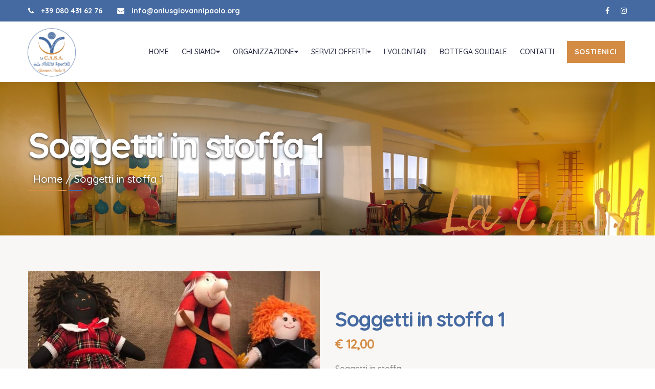

--- FILE ---
content_type: text/html; charset=UTF-8
request_url: https://www.onlusgiovannipaolo.org/prodotti/soggetti-in-stoffa-1/
body_size: 10177
content:
<!DOCTYPE html>
<html lang="en">
	<head>
		<meta charset="UTF-8"/>
		<meta name="description" content="description"/>
		<meta name="keywords" content="keywords"/>
		<meta name="viewport" content="width=device-width, initial-scale=1.0"/>
		<meta http-equiv="X-UA-Compatible" content="ie=edge"/>
		
		<title>Soggetti in stoffa 1 - C.A.S.A. delle Abilità Speciali</title>
		<link rel="shortcut icon" href="https://www.onlusgiovannipaolo.org/wp-content/themes/casabilitaspeciali-theme/img/favicon.png"/>
		
		
		<link rel="stylesheet" href="https://www.onlusgiovannipaolo.org/wp-content/themes/casabilitaspeciali-theme/css/styles.min.css"/>
		<link rel="stylesheet" href="https://www.onlusgiovannipaolo.org/wp-content/themes/casabilitaspeciali-theme/css/owl.carousel.min.css"/>
		<link rel="stylesheet" href="https://www.onlusgiovannipaolo.org/wp-content/themes/casabilitaspeciali-theme/css/owl.theme.default.min.css"/>
		<link rel="stylesheet" href="https://www.onlusgiovannipaolo.org/wp-content/themes/casabilitaspeciali-theme/css/magnific-popup.css"/>
		<link rel="stylesheet" href="https://www.onlusgiovannipaolo.org/wp-content/themes/casabilitaspeciali-theme/css/custom.css"/>
		
		<script>
			WebFontConfig = {
				google: {
					families: ['Quicksand:300,400,500,700', 'Permanent+Marker:400'],
				}
			}

			function font() {
				var wf = document.createElement('script')

				wf.src = ('https:' == document.location.protocol ? 'https' : 'http') + '://ajax.googleapis.com/ajax/libs/webfont/1.6.26/webfont.js'
				wf.type = 'text/javascript'
				wf.async = 'true'

				var s = document.getElementsByTagName('script')[0]

				s.parentNode.insertBefore(wf, s)
			}

			font()
		</script>
		<meta name='robots' content='index, follow, max-image-preview:large, max-snippet:-1, max-video-preview:-1' />
	<style>img:is([sizes="auto" i], [sizes^="auto," i]) { contain-intrinsic-size: 3000px 1500px }</style>
	
	<!-- This site is optimized with the Yoast SEO plugin v25.1 - https://yoast.com/wordpress/plugins/seo/ -->
	<link rel="canonical" href="https://www.onlusgiovannipaolo.org/prodotti/soggetti-in-stoffa-1/" />
	<meta property="og:locale" content="it_IT" />
	<meta property="og:type" content="article" />
	<meta property="og:title" content="Soggetti in stoffa 1 - C.A.S.A. delle Abilità Speciali" />
	<meta property="og:description" content="Soggetti in stoffa" />
	<meta property="og:url" content="https://www.onlusgiovannipaolo.org/prodotti/soggetti-in-stoffa-1/" />
	<meta property="og:site_name" content="C.A.S.A. delle Abilità Speciali" />
	<meta property="article:publisher" content="https://www.facebook.com/unitalsicasabilitaspecialiGP2/" />
	<meta property="og:image" content="https://www.onlusgiovannipaolo.org/wp-content/uploads/sites/25/2021/03/12.jpg" />
	<meta property="og:image:width" content="720" />
	<meta property="og:image:height" content="960" />
	<meta property="og:image:type" content="image/jpeg" />
	<meta name="twitter:card" content="summary_large_image" />
	<meta name="twitter:label1" content="Tempo di lettura stimato" />
	<meta name="twitter:data1" content="1 minuto" />
	<script type="application/ld+json" class="yoast-schema-graph">{"@context":"https://schema.org","@graph":[{"@type":"WebPage","@id":"https://www.onlusgiovannipaolo.org/prodotti/soggetti-in-stoffa-1/","url":"https://www.onlusgiovannipaolo.org/prodotti/soggetti-in-stoffa-1/","name":"Soggetti in stoffa 1 - C.A.S.A. delle Abilità Speciali","isPartOf":{"@id":"https://www.onlusgiovannipaolo.org/#website"},"primaryImageOfPage":{"@id":"https://www.onlusgiovannipaolo.org/prodotti/soggetti-in-stoffa-1/#primaryimage"},"image":{"@id":"https://www.onlusgiovannipaolo.org/prodotti/soggetti-in-stoffa-1/#primaryimage"},"thumbnailUrl":"https://www.onlusgiovannipaolo.org/wp-content/uploads/sites/25/2021/03/12.jpg","datePublished":"2021-03-18T14:03:01+00:00","breadcrumb":{"@id":"https://www.onlusgiovannipaolo.org/prodotti/soggetti-in-stoffa-1/#breadcrumb"},"inLanguage":"it-IT","potentialAction":[{"@type":"ReadAction","target":["https://www.onlusgiovannipaolo.org/prodotti/soggetti-in-stoffa-1/"]}]},{"@type":"ImageObject","inLanguage":"it-IT","@id":"https://www.onlusgiovannipaolo.org/prodotti/soggetti-in-stoffa-1/#primaryimage","url":"https://www.onlusgiovannipaolo.org/wp-content/uploads/sites/25/2021/03/12.jpg","contentUrl":"https://www.onlusgiovannipaolo.org/wp-content/uploads/sites/25/2021/03/12.jpg","width":720,"height":960},{"@type":"BreadcrumbList","@id":"https://www.onlusgiovannipaolo.org/prodotti/soggetti-in-stoffa-1/#breadcrumb","itemListElement":[{"@type":"ListItem","position":1,"name":"Home","item":"https://www.onlusgiovannipaolo.org/"},{"@type":"ListItem","position":2,"name":"Soggetti in stoffa 1"}]},{"@type":"WebSite","@id":"https://www.onlusgiovannipaolo.org/#website","url":"https://www.onlusgiovannipaolo.org/","name":"C.A.S.A. delle Abilità Speciali","description":"Ecco un altro sito LnW Multisite 3","publisher":{"@id":"https://www.onlusgiovannipaolo.org/#organization"},"potentialAction":[{"@type":"SearchAction","target":{"@type":"EntryPoint","urlTemplate":"https://www.onlusgiovannipaolo.org/?s={search_term_string}"},"query-input":{"@type":"PropertyValueSpecification","valueRequired":true,"valueName":"search_term_string"}}],"inLanguage":"it-IT"},{"@type":"Organization","@id":"https://www.onlusgiovannipaolo.org/#organization","name":"La C.A.S.A. delle Abilità Speciali Giovanni Paolo II","url":"https://www.onlusgiovannipaolo.org/","logo":{"@type":"ImageObject","inLanguage":"it-IT","@id":"https://www.onlusgiovannipaolo.org/#/schema/logo/image/","url":"https://www.onlusgiovannipaolo.org/wp-content/uploads/sites/25/2021/04/Logo_casa.png","contentUrl":"https://www.onlusgiovannipaolo.org/wp-content/uploads/sites/25/2021/04/Logo_casa.png","width":826,"height":826,"caption":"La C.A.S.A. delle Abilità Speciali Giovanni Paolo II"},"image":{"@id":"https://www.onlusgiovannipaolo.org/#/schema/logo/image/"},"sameAs":["https://www.facebook.com/unitalsicasabilitaspecialiGP2/"]}]}</script>
	<!-- / Yoast SEO plugin. -->


<link rel='dns-prefetch' href='//cdn.iubenda.com' />
<script type="text/javascript">
/* <![CDATA[ */
window._wpemojiSettings = {"baseUrl":"https:\/\/s.w.org\/images\/core\/emoji\/16.0.1\/72x72\/","ext":".png","svgUrl":"https:\/\/s.w.org\/images\/core\/emoji\/16.0.1\/svg\/","svgExt":".svg","source":{"concatemoji":"https:\/\/www.onlusgiovannipaolo.org\/wp-includes\/js\/wp-emoji-release.min.js?ver=6.8.3"}};
/*! This file is auto-generated */
!function(s,n){var o,i,e;function c(e){try{var t={supportTests:e,timestamp:(new Date).valueOf()};sessionStorage.setItem(o,JSON.stringify(t))}catch(e){}}function p(e,t,n){e.clearRect(0,0,e.canvas.width,e.canvas.height),e.fillText(t,0,0);var t=new Uint32Array(e.getImageData(0,0,e.canvas.width,e.canvas.height).data),a=(e.clearRect(0,0,e.canvas.width,e.canvas.height),e.fillText(n,0,0),new Uint32Array(e.getImageData(0,0,e.canvas.width,e.canvas.height).data));return t.every(function(e,t){return e===a[t]})}function u(e,t){e.clearRect(0,0,e.canvas.width,e.canvas.height),e.fillText(t,0,0);for(var n=e.getImageData(16,16,1,1),a=0;a<n.data.length;a++)if(0!==n.data[a])return!1;return!0}function f(e,t,n,a){switch(t){case"flag":return n(e,"\ud83c\udff3\ufe0f\u200d\u26a7\ufe0f","\ud83c\udff3\ufe0f\u200b\u26a7\ufe0f")?!1:!n(e,"\ud83c\udde8\ud83c\uddf6","\ud83c\udde8\u200b\ud83c\uddf6")&&!n(e,"\ud83c\udff4\udb40\udc67\udb40\udc62\udb40\udc65\udb40\udc6e\udb40\udc67\udb40\udc7f","\ud83c\udff4\u200b\udb40\udc67\u200b\udb40\udc62\u200b\udb40\udc65\u200b\udb40\udc6e\u200b\udb40\udc67\u200b\udb40\udc7f");case"emoji":return!a(e,"\ud83e\udedf")}return!1}function g(e,t,n,a){var r="undefined"!=typeof WorkerGlobalScope&&self instanceof WorkerGlobalScope?new OffscreenCanvas(300,150):s.createElement("canvas"),o=r.getContext("2d",{willReadFrequently:!0}),i=(o.textBaseline="top",o.font="600 32px Arial",{});return e.forEach(function(e){i[e]=t(o,e,n,a)}),i}function t(e){var t=s.createElement("script");t.src=e,t.defer=!0,s.head.appendChild(t)}"undefined"!=typeof Promise&&(o="wpEmojiSettingsSupports",i=["flag","emoji"],n.supports={everything:!0,everythingExceptFlag:!0},e=new Promise(function(e){s.addEventListener("DOMContentLoaded",e,{once:!0})}),new Promise(function(t){var n=function(){try{var e=JSON.parse(sessionStorage.getItem(o));if("object"==typeof e&&"number"==typeof e.timestamp&&(new Date).valueOf()<e.timestamp+604800&&"object"==typeof e.supportTests)return e.supportTests}catch(e){}return null}();if(!n){if("undefined"!=typeof Worker&&"undefined"!=typeof OffscreenCanvas&&"undefined"!=typeof URL&&URL.createObjectURL&&"undefined"!=typeof Blob)try{var e="postMessage("+g.toString()+"("+[JSON.stringify(i),f.toString(),p.toString(),u.toString()].join(",")+"));",a=new Blob([e],{type:"text/javascript"}),r=new Worker(URL.createObjectURL(a),{name:"wpTestEmojiSupports"});return void(r.onmessage=function(e){c(n=e.data),r.terminate(),t(n)})}catch(e){}c(n=g(i,f,p,u))}t(n)}).then(function(e){for(var t in e)n.supports[t]=e[t],n.supports.everything=n.supports.everything&&n.supports[t],"flag"!==t&&(n.supports.everythingExceptFlag=n.supports.everythingExceptFlag&&n.supports[t]);n.supports.everythingExceptFlag=n.supports.everythingExceptFlag&&!n.supports.flag,n.DOMReady=!1,n.readyCallback=function(){n.DOMReady=!0}}).then(function(){return e}).then(function(){var e;n.supports.everything||(n.readyCallback(),(e=n.source||{}).concatemoji?t(e.concatemoji):e.wpemoji&&e.twemoji&&(t(e.twemoji),t(e.wpemoji)))}))}((window,document),window._wpemojiSettings);
/* ]]> */
</script>
<style id='wp-emoji-styles-inline-css' type='text/css'>

	img.wp-smiley, img.emoji {
		display: inline !important;
		border: none !important;
		box-shadow: none !important;
		height: 1em !important;
		width: 1em !important;
		margin: 0 0.07em !important;
		vertical-align: -0.1em !important;
		background: none !important;
		padding: 0 !important;
	}
</style>
<link rel='stylesheet' id='wp-block-library-css' href='https://www.onlusgiovannipaolo.org/wp-includes/css/dist/block-library/style.min.css?ver=6.8.3' type='text/css' media='all' />
<style id='classic-theme-styles-inline-css' type='text/css'>
/*! This file is auto-generated */
.wp-block-button__link{color:#fff;background-color:#32373c;border-radius:9999px;box-shadow:none;text-decoration:none;padding:calc(.667em + 2px) calc(1.333em + 2px);font-size:1.125em}.wp-block-file__button{background:#32373c;color:#fff;text-decoration:none}
</style>
<style id='global-styles-inline-css' type='text/css'>
:root{--wp--preset--aspect-ratio--square: 1;--wp--preset--aspect-ratio--4-3: 4/3;--wp--preset--aspect-ratio--3-4: 3/4;--wp--preset--aspect-ratio--3-2: 3/2;--wp--preset--aspect-ratio--2-3: 2/3;--wp--preset--aspect-ratio--16-9: 16/9;--wp--preset--aspect-ratio--9-16: 9/16;--wp--preset--color--black: #000000;--wp--preset--color--cyan-bluish-gray: #abb8c3;--wp--preset--color--white: #ffffff;--wp--preset--color--pale-pink: #f78da7;--wp--preset--color--vivid-red: #cf2e2e;--wp--preset--color--luminous-vivid-orange: #ff6900;--wp--preset--color--luminous-vivid-amber: #fcb900;--wp--preset--color--light-green-cyan: #7bdcb5;--wp--preset--color--vivid-green-cyan: #00d084;--wp--preset--color--pale-cyan-blue: #8ed1fc;--wp--preset--color--vivid-cyan-blue: #0693e3;--wp--preset--color--vivid-purple: #9b51e0;--wp--preset--gradient--vivid-cyan-blue-to-vivid-purple: linear-gradient(135deg,rgba(6,147,227,1) 0%,rgb(155,81,224) 100%);--wp--preset--gradient--light-green-cyan-to-vivid-green-cyan: linear-gradient(135deg,rgb(122,220,180) 0%,rgb(0,208,130) 100%);--wp--preset--gradient--luminous-vivid-amber-to-luminous-vivid-orange: linear-gradient(135deg,rgba(252,185,0,1) 0%,rgba(255,105,0,1) 100%);--wp--preset--gradient--luminous-vivid-orange-to-vivid-red: linear-gradient(135deg,rgba(255,105,0,1) 0%,rgb(207,46,46) 100%);--wp--preset--gradient--very-light-gray-to-cyan-bluish-gray: linear-gradient(135deg,rgb(238,238,238) 0%,rgb(169,184,195) 100%);--wp--preset--gradient--cool-to-warm-spectrum: linear-gradient(135deg,rgb(74,234,220) 0%,rgb(151,120,209) 20%,rgb(207,42,186) 40%,rgb(238,44,130) 60%,rgb(251,105,98) 80%,rgb(254,248,76) 100%);--wp--preset--gradient--blush-light-purple: linear-gradient(135deg,rgb(255,206,236) 0%,rgb(152,150,240) 100%);--wp--preset--gradient--blush-bordeaux: linear-gradient(135deg,rgb(254,205,165) 0%,rgb(254,45,45) 50%,rgb(107,0,62) 100%);--wp--preset--gradient--luminous-dusk: linear-gradient(135deg,rgb(255,203,112) 0%,rgb(199,81,192) 50%,rgb(65,88,208) 100%);--wp--preset--gradient--pale-ocean: linear-gradient(135deg,rgb(255,245,203) 0%,rgb(182,227,212) 50%,rgb(51,167,181) 100%);--wp--preset--gradient--electric-grass: linear-gradient(135deg,rgb(202,248,128) 0%,rgb(113,206,126) 100%);--wp--preset--gradient--midnight: linear-gradient(135deg,rgb(2,3,129) 0%,rgb(40,116,252) 100%);--wp--preset--font-size--small: 13px;--wp--preset--font-size--medium: 20px;--wp--preset--font-size--large: 36px;--wp--preset--font-size--x-large: 42px;--wp--preset--spacing--20: 0.44rem;--wp--preset--spacing--30: 0.67rem;--wp--preset--spacing--40: 1rem;--wp--preset--spacing--50: 1.5rem;--wp--preset--spacing--60: 2.25rem;--wp--preset--spacing--70: 3.38rem;--wp--preset--spacing--80: 5.06rem;--wp--preset--shadow--natural: 6px 6px 9px rgba(0, 0, 0, 0.2);--wp--preset--shadow--deep: 12px 12px 50px rgba(0, 0, 0, 0.4);--wp--preset--shadow--sharp: 6px 6px 0px rgba(0, 0, 0, 0.2);--wp--preset--shadow--outlined: 6px 6px 0px -3px rgba(255, 255, 255, 1), 6px 6px rgba(0, 0, 0, 1);--wp--preset--shadow--crisp: 6px 6px 0px rgba(0, 0, 0, 1);}:where(.is-layout-flex){gap: 0.5em;}:where(.is-layout-grid){gap: 0.5em;}body .is-layout-flex{display: flex;}.is-layout-flex{flex-wrap: wrap;align-items: center;}.is-layout-flex > :is(*, div){margin: 0;}body .is-layout-grid{display: grid;}.is-layout-grid > :is(*, div){margin: 0;}:where(.wp-block-columns.is-layout-flex){gap: 2em;}:where(.wp-block-columns.is-layout-grid){gap: 2em;}:where(.wp-block-post-template.is-layout-flex){gap: 1.25em;}:where(.wp-block-post-template.is-layout-grid){gap: 1.25em;}.has-black-color{color: var(--wp--preset--color--black) !important;}.has-cyan-bluish-gray-color{color: var(--wp--preset--color--cyan-bluish-gray) !important;}.has-white-color{color: var(--wp--preset--color--white) !important;}.has-pale-pink-color{color: var(--wp--preset--color--pale-pink) !important;}.has-vivid-red-color{color: var(--wp--preset--color--vivid-red) !important;}.has-luminous-vivid-orange-color{color: var(--wp--preset--color--luminous-vivid-orange) !important;}.has-luminous-vivid-amber-color{color: var(--wp--preset--color--luminous-vivid-amber) !important;}.has-light-green-cyan-color{color: var(--wp--preset--color--light-green-cyan) !important;}.has-vivid-green-cyan-color{color: var(--wp--preset--color--vivid-green-cyan) !important;}.has-pale-cyan-blue-color{color: var(--wp--preset--color--pale-cyan-blue) !important;}.has-vivid-cyan-blue-color{color: var(--wp--preset--color--vivid-cyan-blue) !important;}.has-vivid-purple-color{color: var(--wp--preset--color--vivid-purple) !important;}.has-black-background-color{background-color: var(--wp--preset--color--black) !important;}.has-cyan-bluish-gray-background-color{background-color: var(--wp--preset--color--cyan-bluish-gray) !important;}.has-white-background-color{background-color: var(--wp--preset--color--white) !important;}.has-pale-pink-background-color{background-color: var(--wp--preset--color--pale-pink) !important;}.has-vivid-red-background-color{background-color: var(--wp--preset--color--vivid-red) !important;}.has-luminous-vivid-orange-background-color{background-color: var(--wp--preset--color--luminous-vivid-orange) !important;}.has-luminous-vivid-amber-background-color{background-color: var(--wp--preset--color--luminous-vivid-amber) !important;}.has-light-green-cyan-background-color{background-color: var(--wp--preset--color--light-green-cyan) !important;}.has-vivid-green-cyan-background-color{background-color: var(--wp--preset--color--vivid-green-cyan) !important;}.has-pale-cyan-blue-background-color{background-color: var(--wp--preset--color--pale-cyan-blue) !important;}.has-vivid-cyan-blue-background-color{background-color: var(--wp--preset--color--vivid-cyan-blue) !important;}.has-vivid-purple-background-color{background-color: var(--wp--preset--color--vivid-purple) !important;}.has-black-border-color{border-color: var(--wp--preset--color--black) !important;}.has-cyan-bluish-gray-border-color{border-color: var(--wp--preset--color--cyan-bluish-gray) !important;}.has-white-border-color{border-color: var(--wp--preset--color--white) !important;}.has-pale-pink-border-color{border-color: var(--wp--preset--color--pale-pink) !important;}.has-vivid-red-border-color{border-color: var(--wp--preset--color--vivid-red) !important;}.has-luminous-vivid-orange-border-color{border-color: var(--wp--preset--color--luminous-vivid-orange) !important;}.has-luminous-vivid-amber-border-color{border-color: var(--wp--preset--color--luminous-vivid-amber) !important;}.has-light-green-cyan-border-color{border-color: var(--wp--preset--color--light-green-cyan) !important;}.has-vivid-green-cyan-border-color{border-color: var(--wp--preset--color--vivid-green-cyan) !important;}.has-pale-cyan-blue-border-color{border-color: var(--wp--preset--color--pale-cyan-blue) !important;}.has-vivid-cyan-blue-border-color{border-color: var(--wp--preset--color--vivid-cyan-blue) !important;}.has-vivid-purple-border-color{border-color: var(--wp--preset--color--vivid-purple) !important;}.has-vivid-cyan-blue-to-vivid-purple-gradient-background{background: var(--wp--preset--gradient--vivid-cyan-blue-to-vivid-purple) !important;}.has-light-green-cyan-to-vivid-green-cyan-gradient-background{background: var(--wp--preset--gradient--light-green-cyan-to-vivid-green-cyan) !important;}.has-luminous-vivid-amber-to-luminous-vivid-orange-gradient-background{background: var(--wp--preset--gradient--luminous-vivid-amber-to-luminous-vivid-orange) !important;}.has-luminous-vivid-orange-to-vivid-red-gradient-background{background: var(--wp--preset--gradient--luminous-vivid-orange-to-vivid-red) !important;}.has-very-light-gray-to-cyan-bluish-gray-gradient-background{background: var(--wp--preset--gradient--very-light-gray-to-cyan-bluish-gray) !important;}.has-cool-to-warm-spectrum-gradient-background{background: var(--wp--preset--gradient--cool-to-warm-spectrum) !important;}.has-blush-light-purple-gradient-background{background: var(--wp--preset--gradient--blush-light-purple) !important;}.has-blush-bordeaux-gradient-background{background: var(--wp--preset--gradient--blush-bordeaux) !important;}.has-luminous-dusk-gradient-background{background: var(--wp--preset--gradient--luminous-dusk) !important;}.has-pale-ocean-gradient-background{background: var(--wp--preset--gradient--pale-ocean) !important;}.has-electric-grass-gradient-background{background: var(--wp--preset--gradient--electric-grass) !important;}.has-midnight-gradient-background{background: var(--wp--preset--gradient--midnight) !important;}.has-small-font-size{font-size: var(--wp--preset--font-size--small) !important;}.has-medium-font-size{font-size: var(--wp--preset--font-size--medium) !important;}.has-large-font-size{font-size: var(--wp--preset--font-size--large) !important;}.has-x-large-font-size{font-size: var(--wp--preset--font-size--x-large) !important;}
:where(.wp-block-post-template.is-layout-flex){gap: 1.25em;}:where(.wp-block-post-template.is-layout-grid){gap: 1.25em;}
:where(.wp-block-columns.is-layout-flex){gap: 2em;}:where(.wp-block-columns.is-layout-grid){gap: 2em;}
:root :where(.wp-block-pullquote){font-size: 1.5em;line-height: 1.6;}
</style>
<link rel='stylesheet' id='contact-form-7-css' href='https://www.onlusgiovannipaolo.org/wp-content/plugins/contact-form-7/includes/css/styles.css?ver=6.0.6' type='text/css' media='all' />

<script  type="text/javascript" class=" _iub_cs_skip" type="text/javascript" id="iubenda-head-inline-scripts-0">
/* <![CDATA[ */
var _iub = _iub || [];
_iub.csConfiguration = {"askConsentAtCookiePolicyUpdate":true,"perPurposeConsent":true,"preferenceCookie":{"expireAfter":180},"reloadOnConsent":true,"siteId":3363810,"whitelabel":false,"cookiePolicyId":35915599,"lang":"it", "banner":{ "acceptButtonCaptionColor":"#FFFFFF","acceptButtonColor":"#456AA1","acceptButtonDisplay":true,"closeButtonDisplay":false,"customizeButtonDisplay":true,"explicitWithdrawal":true,"listPurposes":true,"position":"float-bottom-right","rejectButtonCaptionColor":"#FFFFFF","rejectButtonColor":"#456AA1","rejectButtonDisplay":true,"showPurposesToggles":true }};
/* ]]> */
</script>
<script  type="text/javascript" charset="UTF-8" async="" class=" _iub_cs_skip" type="text/javascript" src="//cdn.iubenda.com/cs/iubenda_cs.js?ver=3.12.2" id="iubenda-head-scripts-1-js"></script>
<link rel="https://api.w.org/" href="https://www.onlusgiovannipaolo.org/wp-json/" /><link rel="EditURI" type="application/rsd+xml" title="RSD" href="https://www.onlusgiovannipaolo.org/xmlrpc.php?rsd" />
<meta name="generator" content="WordPress 6.8.3" />
<link rel='shortlink' href='https://www.onlusgiovannipaolo.org/?p=416' />
<link rel="alternate" title="oEmbed (JSON)" type="application/json+oembed" href="https://www.onlusgiovannipaolo.org/wp-json/oembed/1.0/embed?url=https%3A%2F%2Fwww.onlusgiovannipaolo.org%2Fprodotti%2Fsoggetti-in-stoffa-1%2F" />
<link rel="alternate" title="oEmbed (XML)" type="text/xml+oembed" href="https://www.onlusgiovannipaolo.org/wp-json/oembed/1.0/embed?url=https%3A%2F%2Fwww.onlusgiovannipaolo.org%2Fprodotti%2Fsoggetti-in-stoffa-1%2F&#038;format=xml" />
		


		<!-- Global site tag (gtag.js) - Google Analytics -->
<script async src="https://www.googletagmanager.com/gtag/js?id=G-K5PN8EQSPG"></script>
<script>
  window.dataLayer = window.dataLayer || [];
  function gtag(){dataLayer.push(arguments);}
  gtag('js', new Date());

  gtag('config', 'G-K5PN8EQSPG', { 'anonymize_ip': true });
</script>



	</head>
	<body data-rsssl=1>
		<div class="page-wrapper">
			<!-- top bar start-->
			<div class="top-bar d-none d-lg-block">
				<div class="container">
					<div class="row align-items-end">
						<div class="col-lg-9">
							<a class="top-bar__link" href="tel:+39 080 431 62 76"><i class="fa fa-phone"></i> +39 080 431 62 76</a>
							<a class="top-bar__link" href="mailto:info@onlusgiovannipaolo.org"><i class="fa fa-envelope"></i> info@onlusgiovannipaolo.org</a>
						</div>
						<div class="col-lg-3 text-right">
							<ul class="socials">
																<li class="socials__item">
									<a class="socials__link" href="https://www.facebook.com/CasaAbilitaSpecialiGP2"><i class="fa fa-facebook" aria-hidden="true"></i></a>
								</li>
																<li class="socials__item">
									<a class="socials__link" href="https://www.instagram.com/casa_giovanni_paolo_ii/"><i class="fa fa-instagram" aria-hidden="true"></i></a>
								</li>
																
							</ul>
						</div>
					</div>
				</div>
			</div>
			<!-- top bar end-->
			<!-- header start-->
			<header class="header header--front_3">
				<div class="container">
					<div class="row justify-content-between d-flex-center">
						<div class="col-12 col-md-2">
							<div class="header-logo">
								<a class="header-logo__link" href="https://www.onlusgiovannipaolo.org"><img class="header-logo__img" src="https://www.onlusgiovannipaolo.org/wp-content/themes/casabilitaspeciali-theme/img/logo.png" alt="Onlus Giovanni Paolo II"/></a>
							</div>
						</div>
						<div class="col-12 col-md-10">
							<!-- main menu start-->
							<nav>
								<ul id="menu-menu-principale" class="main-menu"><li id="menu-item-532" class="menu-item menu-item-type-custom menu-item-object-custom menu-item-home main-menu__item menu-item-532"><a  class="main-menu__link"href="https://www.onlusgiovannipaolo.org/">Home</a></li>
<li id="menu-item-47" class="menu-item menu-item-type-custom menu-item-object-custom menu-item-has-children main-menu__item menu-item-47 main-menu__item--has-child"><a  class="main-menu__link"href="#">Chi Siamo<i class="fa fa-caret-down" aria-hidden="true"></i></a>
<ul class="main-menu__sub-list sub-list--style-2" attr=0>
	<li id="menu-item-50" class="menu-item menu-item-type-post_type menu-item-object-page main-menu__item menu-item-50"><a  href="https://www.onlusgiovannipaolo.org/lanostrastoria/">Chi Siamo</a></li>
	<li id="menu-item-483" class="menu-item menu-item-type-post_type menu-item-object-page main-menu__item menu-item-483"><a  href="https://www.onlusgiovannipaolo.org/casa-famiglia/">I progetti futuri</a></li>
	<li id="menu-item-211" class="menu-item menu-item-type-post_type menu-item-object-page main-menu__item menu-item-211"><a  href="https://www.onlusgiovannipaolo.org/i-valori/">I Valori</a></li>
	<li id="menu-item-391" class="menu-item menu-item-type-post_type menu-item-object-page main-menu__item menu-item-391"><a  href="https://www.onlusgiovannipaolo.org/galleria/">Galleria</a></li>
	<li id="menu-item-89" class="menu-item menu-item-type-taxonomy menu-item-object-category main-menu__item menu-item-89"><a  href="https://www.onlusgiovannipaolo.org/news/">News</a></li>
	<li id="menu-item-746" class="menu-item menu-item-type-post_type menu-item-object-page main-menu__item menu-item-746"><a  href="https://www.onlusgiovannipaolo.org/associazione-trasparente/">Associazione Trasparente</a></li>
</ul>
</li>
<li id="menu-item-670" class="menu-item menu-item-type-custom menu-item-object-custom menu-item-has-children main-menu__item menu-item-670 main-menu__item--has-child"><a  class="main-menu__link"href="#">Organizzazione<i class="fa fa-caret-down" aria-hidden="true"></i></a>
<ul class="main-menu__sub-list sub-list--style-2" attr=0>
	<li id="menu-item-669" class="menu-item menu-item-type-post_type menu-item-object-page main-menu__item menu-item-669"><a  href="https://www.onlusgiovannipaolo.org/consiglio-di-direzione/">Consiglio de “La CASA”</a></li>
	<li id="menu-item-686" class="menu-item menu-item-type-post_type menu-item-object-page main-menu__item menu-item-686"><a  href="https://www.onlusgiovannipaolo.org/equipe/">Equipe psico socio educativa</a></li>
</ul>
</li>
<li id="menu-item-218" class="menu-item menu-item-type-post_type menu-item-object-page menu-item-has-children main-menu__item menu-item-218 main-menu__item--has-child"><a  class="main-menu__link"href="https://www.onlusgiovannipaolo.org/servizi-ed-attivita/">Servizi offerti<i class="fa fa-caret-down" aria-hidden="true"></i></a>
<ul class="main-menu__sub-list sub-list--style-2" attr=0>
	<li id="menu-item-666" class="menu-item menu-item-type-post_type menu-item-object-page main-menu__item menu-item-666"><a  href="https://www.onlusgiovannipaolo.org/centro-sociale-polivalente-2/">Centro Sociale Polivalente</a></li>
	<li id="menu-item-667" class="menu-item menu-item-type-post_type menu-item-object-page main-menu__item menu-item-667"><a  href="https://www.onlusgiovannipaolo.org/centro-sociale-polivalente/">Centro diurno socio educativo</a></li>
	<li id="menu-item-654" class="menu-item menu-item-type-post_type menu-item-object-page main-menu__item menu-item-654"><a  href="https://www.onlusgiovannipaolo.org/sportello-pro-vi/">Sportello PRO.VI.</a></li>
	<li id="menu-item-668" class="menu-item menu-item-type-post_type menu-item-object-page main-menu__item menu-item-668"><a  href="https://www.onlusgiovannipaolo.org/piscina-riabilitativa/">Piscina riabilitativa</a></li>
	<li id="menu-item-655" class="menu-item menu-item-type-post_type menu-item-object-page main-menu__item menu-item-655"><a  href="https://www.onlusgiovannipaolo.org/sala-polisensoriale-snoezelen-room-per-bambini-autistici/">Sala Polisensoriale “Snoezelen Room”</a></li>
	<li id="menu-item-656" class="menu-item menu-item-type-post_type menu-item-object-page main-menu__item menu-item-656"><a  href="https://www.onlusgiovannipaolo.org/calamaio-digitale/">Calamaio Digitale</a></li>
</ul>
</li>
<li id="menu-item-841" class="menu-item menu-item-type-post_type menu-item-object-page main-menu__item menu-item-841"><a  class="main-menu__link"href="https://www.onlusgiovannipaolo.org/i-volontari/">I volontari</a></li>
<li id="menu-item-105" class="menu-item menu-item-type-taxonomy menu-item-object-prodotticat current-lnw-prodotti-ancestor current-menu-parent current-lnw-prodotti-parent main-menu__item menu-item-105"><a  class="main-menu__link"href="https://www.onlusgiovannipaolo.org/categorie/bottega-solidale/">Bottega Solidale</a></li>
<li id="menu-item-29" class="menu-item menu-item-type-post_type menu-item-object-page main-menu__item menu-item-29"><a  class="main-menu__link"href="https://www.onlusgiovannipaolo.org/contatti/">Contatti</a></li>
<li class="main-menu__item"><a class="button button--squared" href="https://www.onlusgiovannipaolo.org/sostienici/">Sostienici</a></li></ul> 
							</nav>
							<div class="dropdown-trigger d-block d-sm-none" id="menu-toggler">
								<div class="dropdown-trigger__item"></div>
							</div>
						</div>
					</div>
				</div>
			</header>
			<!-- header end--><main class="main">			
	<section class="promo-primary breadcrumbs">
		<picture>
			<source srcset="https://www.onlusgiovannipaolo.org/wp-content/themes/casabilitaspeciali-theme/img/breadcrumbs.jpg" media="(min-width: 992px)"/>
			<img class="img--bg" src="https://www.onlusgiovannipaolo.org/wp-content/themes/casabilitaspeciali-theme/img/breadcrumbs.jpg" alt="Onlus Giovanni Paolo II"/>
		</picture>
		<div class="promo-primary__description"> <span>La C.A.S.A.</span></div>
		<div class="container">
			<div class="row">
				<div class="col-auto">
					<div class="align-container">
						<div class="align-container__item">
							<h1 class="promo-primary__title">
								<span>Soggetti in stoffa 1</span></h1>
								<div class="breadcrumbs-holder"><span><span><a href="https://www.onlusgiovannipaolo.org/">Home</a></span> / <span class="breadcrumb_last" aria-current="page">Soggetti in stoffa 1</span></span></div> 								
							
						</div>
					</div>
				</div>
			</div>
		</div>
	</section>
	<section class="section shop-product background--brown pb-3">
		<div class="container">
			<div class="row d-flex-center">
				<div class="col-lg-6">
					<a href="https://www.onlusgiovannipaolo.org/wp-content/uploads/sites/25/2021/03/12.jpg" class="img-popup">
						<img src="https://www.onlusgiovannipaolo.org/wp-content/uploads/sites/25/2021/03/12-720x570.jpg" class="img-fluid w-100">
					</a>
				</div>
				<div class="col-lg-6">
					<h3 class="shop-product__name">Soggetti in stoffa 1</h3>
					<h5 class="shop-product__price">€ 12,00</h5>
					<p>Soggetti in stoffa</p>
					
					[wp_paypal button="buynow" return="/grazie-per-averci-supportato/" cancel_return="https://www.onlusgiovannipaolo.org/prodotti/soggetti-in-stoffa-1" name="Soggetti in stoffa 1" button_image="https://www.onlusgiovannipaolo.org/wp-content/themes/casabilitaspeciali-theme/img/dona-paypal.png" amount="12.00"]					
					<!--<a class="button button--primary" href="#"><i class="fa fa-paypal"></i> Dona con PayPal</a>-->
				</div>
			</div>
		</div>
	</section>
	<section class="section events pt-5">
		<div class="container">
			<div class="row margin-bottom">
				<div class="col-12 text-center">
					<h2 class="heading__title"><span>Gli Ultimi Lavori</span></h2>
				</div>
			</div>
			<div class="row">
				<div class="col-12 col-md-6 col-lg-4">
	<div class="event-item">
		<div class="event-item__img">
			<a href="https://www.onlusgiovannipaolo.org/prodotti/icona-in-legno/">
				<img class="img--bg" src="https://www.onlusgiovannipaolo.org/wp-content/uploads/sites/25/2021/03/39-720x542.jpg" alt="Onlus Giovanni Paolo II">
			</a>
		</div>
		<div class="event-item__content">
			<h6 class="event-item__title">
				<a href="https://www.onlusgiovannipaolo.org/prodotti/icona-in-legno/">Icona in legno</a>
			</h6>
						<a class="button button--primary" href="https://www.onlusgiovannipaolo.org/prodotti/icona-in-legno/">Scopri di più</a>
		</div>
	</div>
</div>
<div class="col-12 col-md-6 col-lg-4">
	<div class="event-item">
		<div class="event-item__img">
			<a href="https://www.onlusgiovannipaolo.org/prodotti/tavola-in-legno-quadrata/">
				<img class="img--bg" src="https://www.onlusgiovannipaolo.org/wp-content/uploads/sites/25/2021/03/38-720x542.jpg" alt="Onlus Giovanni Paolo II">
			</a>
		</div>
		<div class="event-item__content">
			<h6 class="event-item__title">
				<a href="https://www.onlusgiovannipaolo.org/prodotti/tavola-in-legno-quadrata/">Tavola in legno quadrata</a>
			</h6>
						<a class="button button--primary" href="https://www.onlusgiovannipaolo.org/prodotti/tavola-in-legno-quadrata/">Scopri di più</a>
		</div>
	</div>
</div>
<div class="col-12 col-md-6 col-lg-4">
	<div class="event-item">
		<div class="event-item__img">
			<a href="https://www.onlusgiovannipaolo.org/prodotti/svuotatasche-in-terracotta/">
				<img class="img--bg" src="https://www.onlusgiovannipaolo.org/wp-content/uploads/sites/25/2021/03/37-720x542.jpg" alt="Onlus Giovanni Paolo II">
			</a>
		</div>
		<div class="event-item__content">
			<h6 class="event-item__title">
				<a href="https://www.onlusgiovannipaolo.org/prodotti/svuotatasche-in-terracotta/">Svuotatasche in terracotta</a>
			</h6>
						<a class="button button--primary" href="https://www.onlusgiovannipaolo.org/prodotti/svuotatasche-in-terracotta/">Scopri di più</a>
		</div>
	</div>
</div>
			</div>
		</div>
	</section>
	<section class="section donors donors--style-2 no-padding-top">
	<div class="container">
		<div class="row margin-bottom">
			<div class="col-12">
				<div class="heading heading--primary heading--center"><span class="heading__pre-title"></span>
					<h2 class="heading__title no-margin-bottom"><span>I Nostri Partner</span></h2>
				</div>
			</div>
		</div>
		<div class="row">
			<div class="col-12">
				<!-- donors slider start-->
				<div class="slider-holder">					
					<div class="donors-slider donors-slider--style-1">
												<div class="donors-slider__item">
							<div class="donors-slider__img">
								<img src="https://www.onlusgiovannipaolo.org/wp-content/uploads/sites/25/2024/03/channels4_profile-150x50.jpg" alt="Onlus Giovanni Paolo II"/>
							</div>
						</div>
												<div class="donors-slider__item">
							<div class="donors-slider__img">
								<img src="https://www.onlusgiovannipaolo.org/wp-content/uploads/sites/25/2021/03/logo1-150x50.png" alt="Onlus Giovanni Paolo II"/>
							</div>
						</div>
												<div class="donors-slider__item">
							<div class="donors-slider__img">
								<img src="https://www.onlusgiovannipaolo.org/wp-content/uploads/sites/25/2021/03/logo2-150x50.png" alt="Onlus Giovanni Paolo II"/>
							</div>
						</div>
												<div class="donors-slider__item">
							<div class="donors-slider__img">
								<img src="https://www.onlusgiovannipaolo.org/wp-content/uploads/sites/25/2021/03/logo4.png" alt="Onlus Giovanni Paolo II"/>
							</div>
						</div>
												<div class="donors-slider__item">
							<div class="donors-slider__img">
								<img src="https://www.onlusgiovannipaolo.org/wp-content/uploads/sites/25/2021/03/logo5.png" alt="Onlus Giovanni Paolo II"/>
							</div>
						</div>
												<div class="donors-slider__item">
							<div class="donors-slider__img">
								<img src="https://www.onlusgiovannipaolo.org/wp-content/uploads/sites/25/2021/03/logo6.png" alt="Onlus Giovanni Paolo II"/>
							</div>
						</div>
												<div class="donors-slider__item">
							<div class="donors-slider__img">
								<img src="https://www.onlusgiovannipaolo.org/wp-content/uploads/sites/25/2021/03/logo7.png" alt="Onlus Giovanni Paolo II"/>
							</div>
						</div>
												<div class="donors-slider__item">
							<div class="donors-slider__img">
								<img src="https://www.onlusgiovannipaolo.org/wp-content/uploads/sites/25/2021/03/logo8.png" alt="Onlus Giovanni Paolo II"/>
							</div>
						</div>
												<div class="donors-slider__item">
							<div class="donors-slider__img">
								<img src="https://www.onlusgiovannipaolo.org/wp-content/uploads/sites/25/2021/03/logo11.png" alt="Onlus Giovanni Paolo II"/>
							</div>
						</div>
												<div class="donors-slider__item">
							<div class="donors-slider__img">
								<img src="https://www.onlusgiovannipaolo.org/wp-content/uploads/sites/25/2021/03/logo12.png" alt="Onlus Giovanni Paolo II"/>
							</div>
						</div>
												<div class="donors-slider__item">
							<div class="donors-slider__img">
								<img src="https://www.onlusgiovannipaolo.org/wp-content/uploads/sites/25/2021/03/logo13.png" alt="Onlus Giovanni Paolo II"/>
							</div>
						</div>
												<div class="donors-slider__item">
							<div class="donors-slider__img">
								<img src="https://www.onlusgiovannipaolo.org/wp-content/uploads/sites/25/2021/04/logoorizzonti-1-150x50.jpg" alt="Onlus Giovanni Paolo II"/>
							</div>
						</div>
											</div>
				</div>
				<!-- donors slider end-->
			</div>
		</div>
	</div>
</section>	<section class="bottom-background background--brown">
		<div class="container">
			<div class="row">
				<div class="col-12">
					<div class="bottom-background__img"><img src="https://www.onlusgiovannipaolo.org/wp-content/themes/casabilitaspeciali-theme/img/bottom-bg.png" alt="Onlus Giovanni Paolo II"></div>
				</div>
			</div>
		</div>
	</section>
</main>
<!-- footer front_3 start-->
<footer class="footer footer--front_3">
	<div class="container">
		<div class="row">
			<div class="col-lg-4">
				<div class="footer-logo">
					<img class="footer-logo__img" src="https://www.onlusgiovannipaolo.org/wp-content/themes/casabilitaspeciali-theme/img/logo.png" alt="Onlus Giovanni Paolo II"/>
				</div>
			</div>
			<div class="col-lg-4">
				<div class="footer__form">
					<h5>Newsletter</h5>
					<p>
											</p>
					<input class="footer__form-input" type="email" placeholder="E-mail"/>
					<button class="footer__form-submit button button--primary" type="submit">Iscriviti</button>
				</div>
			</div>
			<div class="col-lg-4">
				<div class="footer-contacts">
					<p class="footer-contacts__address">
						<i class="fa fa-map-marker"></i> <a href="https://www.google.com/maps/place/Via+Vittorino+da+Feltre,+5,+70010+Locorotondo+BA/@40.753608,17.32695,15z/data=!4m5!3m4!1s0x134652835ea260cb:0x2199e00259f32356!8m2!3d40.753608!4d17.32695?hl=it-IT" target="_blank">Via Vittorino da Feltre, n° 5  - 70010 Locorotondo (BA)</a>
					</p>
					<p class="footer-contacts__phone">
						<i class="fa fa-phone"></i> <a href="tel:+39 080 431 62 76">+39 080 431 62 76</a>
					</p>
					<p class="footer-contacts__mail">
						<i class="fa fa-envelope"></i> <a href="mailto:info@onlusgiovannipaolo.org">info@onlusgiovannipaolo.org</a>
					</p>
				</div>
				<!-- footer socials start-->
				<ul class="footer-socials">
										<li class="footer-socials__item"><a class="footer-socials__link" href="https://www.facebook.com/CasaAbilitaSpecialiGP2"><i class="fa fa-facebook" aria-hidden="true"></i></a></li>
										<li class="footer-socials__item"><a class="footer-socials__link" href="https://www.instagram.com/casa_giovanni_paolo_ii/"><i class="fa fa-instagram" aria-hidden="true"></i></a></li>
									</ul>
				<!-- footer socials end-->
			</div>
		</div>
	</div>
	<div class="footer__lower">
		<div class="container">
			<div class="row align-items-baseline">
				<div class="col-md-6 col-xl-7">
					<p class="footer-copyright">© <script>document.write(new Date().getFullYear() + ' ');</script> La C.A.S.A. delle Abilità Speciali Giovanni Paolo II</p>
					<p class="footer-copyright">Powered by <a href="http://wwwlnw.it/" target="_blank">LnW Digital Strategies</a></p>
				</div>
				<div class="col-md-6 col-xl-5">
					<p class="footer-copyright text-md-right"><a href="https://www.iubenda.com/privacy-policy/35915599" class="iubenda-nostyle no-brand iubenda-embed" title="Privacy Policy ">Privacy Policy</a><script type="text/javascript">(function (w,d) {var loader = function () {var s = d.createElement("script"), tag = d.getElementsByTagName("script")[0]; s.src="https://cdn.iubenda.com/iubenda.js"; tag.parentNode.insertBefore(s,tag);}; if(w.addEventListener){w.addEventListener("load", loader, false);}else if(w.attachEvent){w.attachEvent("onload", loader);}else{w.onload = loader;}})(window, document);</script></p>
					<p class="footer-copyright text-md-right"><a href="https://www.iubenda.com/privacy-policy/35915599/cookie-policy" class="iubenda-nostyle no-brand iubenda-embed" title="Cookie Policy ">Cookie Policy</a><script type="text/javascript">(function (w,d) {var loader = function () {var s = d.createElement("script"), tag = d.getElementsByTagName("script")[0]; s.src="https://cdn.iubenda.com/iubenda.js"; tag.parentNode.insertBefore(s,tag);}; if(w.addEventListener){w.addEventListener("load", loader, false);}else if(w.attachEvent){w.attachEvent("onload", loader);}else{w.onload = loader;}})(window, document);</script></p>
					<p class="footer-copyright text-md-right"><script type="text/javascript">(function (w,d) {var loader = function () {var s = d.createElement("script"), tag = d.getElementsByTagName("script")[0]; s.src="https://cdn.iubenda.com/iubenda.js"; tag.parentNode.insertBefore(s,tag);}; if(w.addEventListener){w.addEventListener("load", loader, false);}else if(w.attachEvent){w.attachEvent("onload", loader);}else{w.onload = loader;}})(window, document);</script><a href="#" class="iubenda-cs-preferences-link">Aggiorna preferenze Cookies</a></p>
			    	<p class="footer-copyright text-md-right"><a href="/associazione-trasparente/">Associazione Trasparente</a></p>
					</div>
			</div>
		</div>
	</div>
</footer>
<!-- footer front_3 end-->
</div>
<!-- libs-->
<script src="https://ajax.googleapis.com/ajax/libs/jquery/2.2.4/jquery.min.js"></script>
<script src="https://www.onlusgiovannipaolo.org/wp-content/themes/casabilitaspeciali-theme/js/libs.min.js"></script>
<!-- scripts-->
<script src="https://www.onlusgiovannipaolo.org/wp-content/themes/casabilitaspeciali-theme/js/common.min.js"></script>
<script src="https://www.onlusgiovannipaolo.org/wp-content/themes/casabilitaspeciali-theme/js/owl.carousel.min.js"></script>
<script src="https://www.onlusgiovannipaolo.org/wp-content/themes/casabilitaspeciali-theme/js/magnific-popup.js"></script>
<script src="https://www.onlusgiovannipaolo.org/wp-content/themes/casabilitaspeciali-theme/js/custom.js"></script>
<script type="speculationrules">
{"prefetch":[{"source":"document","where":{"and":[{"href_matches":"\/*"},{"not":{"href_matches":["\/wp-*.php","\/wp-admin\/*","\/wp-content\/uploads\/sites\/25\/*","\/wp-content\/*","\/wp-content\/plugins\/*","\/wp-content\/themes\/casabilitaspeciali-theme\/*","\/*\\?(.+)"]}},{"not":{"selector_matches":"a[rel~=\"nofollow\"]"}},{"not":{"selector_matches":".no-prefetch, .no-prefetch a"}}]},"eagerness":"conservative"}]}
</script>
<script type="text/javascript" src="https://www.onlusgiovannipaolo.org/wp-includes/js/dist/hooks.min.js?ver=4d63a3d491d11ffd8ac6" id="wp-hooks-js"></script>
<script type="text/javascript" src="https://www.onlusgiovannipaolo.org/wp-includes/js/dist/i18n.min.js?ver=5e580eb46a90c2b997e6" id="wp-i18n-js"></script>
<script type="text/javascript" id="wp-i18n-js-after">
/* <![CDATA[ */
wp.i18n.setLocaleData( { 'text direction\u0004ltr': [ 'ltr' ] } );
/* ]]> */
</script>
<script type="text/javascript" src="https://www.onlusgiovannipaolo.org/wp-content/plugins/contact-form-7/includes/swv/js/index.js?ver=6.0.6" id="swv-js"></script>
<script type="text/javascript" id="contact-form-7-js-translations">
/* <![CDATA[ */
( function( domain, translations ) {
	var localeData = translations.locale_data[ domain ] || translations.locale_data.messages;
	localeData[""].domain = domain;
	wp.i18n.setLocaleData( localeData, domain );
} )( "contact-form-7", {"translation-revision-date":"2025-04-27 13:59:08+0000","generator":"GlotPress\/4.0.1","domain":"messages","locale_data":{"messages":{"":{"domain":"messages","plural-forms":"nplurals=2; plural=n != 1;","lang":"it"},"This contact form is placed in the wrong place.":["Questo modulo di contatto \u00e8 posizionato nel posto sbagliato."],"Error:":["Errore:"]}},"comment":{"reference":"includes\/js\/index.js"}} );
/* ]]> */
</script>
<script type="text/javascript" id="contact-form-7-js-before">
/* <![CDATA[ */
var wpcf7 = {
    "api": {
        "root": "https:\/\/www.onlusgiovannipaolo.org\/wp-json\/",
        "namespace": "contact-form-7\/v1"
    },
    "cached": 1
};
/* ]]> */
</script>
<script type="text/javascript" src="https://www.onlusgiovannipaolo.org/wp-content/plugins/contact-form-7/includes/js/index.js?ver=6.0.6" id="contact-form-7-js"></script>
<script type="text/javascript" src="https://www.google.com/recaptcha/api.js?render=6Lf4SpgaAAAAAIDwL8Jbl09U4s6tZ9kdzzWsfoLY&amp;ver=3.0" id="google-recaptcha-js"></script>
<script type="text/javascript" src="https://www.onlusgiovannipaolo.org/wp-includes/js/dist/vendor/wp-polyfill.min.js?ver=3.15.0" id="wp-polyfill-js"></script>
<script type="text/javascript" id="wpcf7-recaptcha-js-before">
/* <![CDATA[ */
var wpcf7_recaptcha = {
    "sitekey": "6Lf4SpgaAAAAAIDwL8Jbl09U4s6tZ9kdzzWsfoLY",
    "actions": {
        "homepage": "homepage",
        "contactform": "contactform"
    }
};
/* ]]> */
</script>
<script type="text/javascript" src="https://www.onlusgiovannipaolo.org/wp-content/plugins/contact-form-7/modules/recaptcha/index.js?ver=6.0.6" id="wpcf7-recaptcha-js"></script>

<script class="_iub_cs_activate" type="text/plain" src='https://platform-api.sharethis.com/js/sharethis.js#property=6065f55ab7dede001191f5e2&product=sop' async='async'></script>

</body>
</html>
<!--
Performance optimized by W3 Total Cache. Learn more: https://www.boldgrid.com/w3-total-cache/

Page Caching using Disk: Enhanced 
Database Caching using Disk

Served from: www.onlusgiovannipaolo.org @ 2026-01-21 06:36:59 by W3 Total Cache
-->

--- FILE ---
content_type: text/html; charset=utf-8
request_url: https://www.google.com/recaptcha/api2/anchor?ar=1&k=6Lf4SpgaAAAAAIDwL8Jbl09U4s6tZ9kdzzWsfoLY&co=aHR0cHM6Ly93d3cub25sdXNnaW92YW5uaXBhb2xvLm9yZzo0NDM.&hl=en&v=PoyoqOPhxBO7pBk68S4YbpHZ&size=invisible&anchor-ms=20000&execute-ms=30000&cb=vzm8m5lerewq
body_size: 48691
content:
<!DOCTYPE HTML><html dir="ltr" lang="en"><head><meta http-equiv="Content-Type" content="text/html; charset=UTF-8">
<meta http-equiv="X-UA-Compatible" content="IE=edge">
<title>reCAPTCHA</title>
<style type="text/css">
/* cyrillic-ext */
@font-face {
  font-family: 'Roboto';
  font-style: normal;
  font-weight: 400;
  font-stretch: 100%;
  src: url(//fonts.gstatic.com/s/roboto/v48/KFO7CnqEu92Fr1ME7kSn66aGLdTylUAMa3GUBHMdazTgWw.woff2) format('woff2');
  unicode-range: U+0460-052F, U+1C80-1C8A, U+20B4, U+2DE0-2DFF, U+A640-A69F, U+FE2E-FE2F;
}
/* cyrillic */
@font-face {
  font-family: 'Roboto';
  font-style: normal;
  font-weight: 400;
  font-stretch: 100%;
  src: url(//fonts.gstatic.com/s/roboto/v48/KFO7CnqEu92Fr1ME7kSn66aGLdTylUAMa3iUBHMdazTgWw.woff2) format('woff2');
  unicode-range: U+0301, U+0400-045F, U+0490-0491, U+04B0-04B1, U+2116;
}
/* greek-ext */
@font-face {
  font-family: 'Roboto';
  font-style: normal;
  font-weight: 400;
  font-stretch: 100%;
  src: url(//fonts.gstatic.com/s/roboto/v48/KFO7CnqEu92Fr1ME7kSn66aGLdTylUAMa3CUBHMdazTgWw.woff2) format('woff2');
  unicode-range: U+1F00-1FFF;
}
/* greek */
@font-face {
  font-family: 'Roboto';
  font-style: normal;
  font-weight: 400;
  font-stretch: 100%;
  src: url(//fonts.gstatic.com/s/roboto/v48/KFO7CnqEu92Fr1ME7kSn66aGLdTylUAMa3-UBHMdazTgWw.woff2) format('woff2');
  unicode-range: U+0370-0377, U+037A-037F, U+0384-038A, U+038C, U+038E-03A1, U+03A3-03FF;
}
/* math */
@font-face {
  font-family: 'Roboto';
  font-style: normal;
  font-weight: 400;
  font-stretch: 100%;
  src: url(//fonts.gstatic.com/s/roboto/v48/KFO7CnqEu92Fr1ME7kSn66aGLdTylUAMawCUBHMdazTgWw.woff2) format('woff2');
  unicode-range: U+0302-0303, U+0305, U+0307-0308, U+0310, U+0312, U+0315, U+031A, U+0326-0327, U+032C, U+032F-0330, U+0332-0333, U+0338, U+033A, U+0346, U+034D, U+0391-03A1, U+03A3-03A9, U+03B1-03C9, U+03D1, U+03D5-03D6, U+03F0-03F1, U+03F4-03F5, U+2016-2017, U+2034-2038, U+203C, U+2040, U+2043, U+2047, U+2050, U+2057, U+205F, U+2070-2071, U+2074-208E, U+2090-209C, U+20D0-20DC, U+20E1, U+20E5-20EF, U+2100-2112, U+2114-2115, U+2117-2121, U+2123-214F, U+2190, U+2192, U+2194-21AE, U+21B0-21E5, U+21F1-21F2, U+21F4-2211, U+2213-2214, U+2216-22FF, U+2308-230B, U+2310, U+2319, U+231C-2321, U+2336-237A, U+237C, U+2395, U+239B-23B7, U+23D0, U+23DC-23E1, U+2474-2475, U+25AF, U+25B3, U+25B7, U+25BD, U+25C1, U+25CA, U+25CC, U+25FB, U+266D-266F, U+27C0-27FF, U+2900-2AFF, U+2B0E-2B11, U+2B30-2B4C, U+2BFE, U+3030, U+FF5B, U+FF5D, U+1D400-1D7FF, U+1EE00-1EEFF;
}
/* symbols */
@font-face {
  font-family: 'Roboto';
  font-style: normal;
  font-weight: 400;
  font-stretch: 100%;
  src: url(//fonts.gstatic.com/s/roboto/v48/KFO7CnqEu92Fr1ME7kSn66aGLdTylUAMaxKUBHMdazTgWw.woff2) format('woff2');
  unicode-range: U+0001-000C, U+000E-001F, U+007F-009F, U+20DD-20E0, U+20E2-20E4, U+2150-218F, U+2190, U+2192, U+2194-2199, U+21AF, U+21E6-21F0, U+21F3, U+2218-2219, U+2299, U+22C4-22C6, U+2300-243F, U+2440-244A, U+2460-24FF, U+25A0-27BF, U+2800-28FF, U+2921-2922, U+2981, U+29BF, U+29EB, U+2B00-2BFF, U+4DC0-4DFF, U+FFF9-FFFB, U+10140-1018E, U+10190-1019C, U+101A0, U+101D0-101FD, U+102E0-102FB, U+10E60-10E7E, U+1D2C0-1D2D3, U+1D2E0-1D37F, U+1F000-1F0FF, U+1F100-1F1AD, U+1F1E6-1F1FF, U+1F30D-1F30F, U+1F315, U+1F31C, U+1F31E, U+1F320-1F32C, U+1F336, U+1F378, U+1F37D, U+1F382, U+1F393-1F39F, U+1F3A7-1F3A8, U+1F3AC-1F3AF, U+1F3C2, U+1F3C4-1F3C6, U+1F3CA-1F3CE, U+1F3D4-1F3E0, U+1F3ED, U+1F3F1-1F3F3, U+1F3F5-1F3F7, U+1F408, U+1F415, U+1F41F, U+1F426, U+1F43F, U+1F441-1F442, U+1F444, U+1F446-1F449, U+1F44C-1F44E, U+1F453, U+1F46A, U+1F47D, U+1F4A3, U+1F4B0, U+1F4B3, U+1F4B9, U+1F4BB, U+1F4BF, U+1F4C8-1F4CB, U+1F4D6, U+1F4DA, U+1F4DF, U+1F4E3-1F4E6, U+1F4EA-1F4ED, U+1F4F7, U+1F4F9-1F4FB, U+1F4FD-1F4FE, U+1F503, U+1F507-1F50B, U+1F50D, U+1F512-1F513, U+1F53E-1F54A, U+1F54F-1F5FA, U+1F610, U+1F650-1F67F, U+1F687, U+1F68D, U+1F691, U+1F694, U+1F698, U+1F6AD, U+1F6B2, U+1F6B9-1F6BA, U+1F6BC, U+1F6C6-1F6CF, U+1F6D3-1F6D7, U+1F6E0-1F6EA, U+1F6F0-1F6F3, U+1F6F7-1F6FC, U+1F700-1F7FF, U+1F800-1F80B, U+1F810-1F847, U+1F850-1F859, U+1F860-1F887, U+1F890-1F8AD, U+1F8B0-1F8BB, U+1F8C0-1F8C1, U+1F900-1F90B, U+1F93B, U+1F946, U+1F984, U+1F996, U+1F9E9, U+1FA00-1FA6F, U+1FA70-1FA7C, U+1FA80-1FA89, U+1FA8F-1FAC6, U+1FACE-1FADC, U+1FADF-1FAE9, U+1FAF0-1FAF8, U+1FB00-1FBFF;
}
/* vietnamese */
@font-face {
  font-family: 'Roboto';
  font-style: normal;
  font-weight: 400;
  font-stretch: 100%;
  src: url(//fonts.gstatic.com/s/roboto/v48/KFO7CnqEu92Fr1ME7kSn66aGLdTylUAMa3OUBHMdazTgWw.woff2) format('woff2');
  unicode-range: U+0102-0103, U+0110-0111, U+0128-0129, U+0168-0169, U+01A0-01A1, U+01AF-01B0, U+0300-0301, U+0303-0304, U+0308-0309, U+0323, U+0329, U+1EA0-1EF9, U+20AB;
}
/* latin-ext */
@font-face {
  font-family: 'Roboto';
  font-style: normal;
  font-weight: 400;
  font-stretch: 100%;
  src: url(//fonts.gstatic.com/s/roboto/v48/KFO7CnqEu92Fr1ME7kSn66aGLdTylUAMa3KUBHMdazTgWw.woff2) format('woff2');
  unicode-range: U+0100-02BA, U+02BD-02C5, U+02C7-02CC, U+02CE-02D7, U+02DD-02FF, U+0304, U+0308, U+0329, U+1D00-1DBF, U+1E00-1E9F, U+1EF2-1EFF, U+2020, U+20A0-20AB, U+20AD-20C0, U+2113, U+2C60-2C7F, U+A720-A7FF;
}
/* latin */
@font-face {
  font-family: 'Roboto';
  font-style: normal;
  font-weight: 400;
  font-stretch: 100%;
  src: url(//fonts.gstatic.com/s/roboto/v48/KFO7CnqEu92Fr1ME7kSn66aGLdTylUAMa3yUBHMdazQ.woff2) format('woff2');
  unicode-range: U+0000-00FF, U+0131, U+0152-0153, U+02BB-02BC, U+02C6, U+02DA, U+02DC, U+0304, U+0308, U+0329, U+2000-206F, U+20AC, U+2122, U+2191, U+2193, U+2212, U+2215, U+FEFF, U+FFFD;
}
/* cyrillic-ext */
@font-face {
  font-family: 'Roboto';
  font-style: normal;
  font-weight: 500;
  font-stretch: 100%;
  src: url(//fonts.gstatic.com/s/roboto/v48/KFO7CnqEu92Fr1ME7kSn66aGLdTylUAMa3GUBHMdazTgWw.woff2) format('woff2');
  unicode-range: U+0460-052F, U+1C80-1C8A, U+20B4, U+2DE0-2DFF, U+A640-A69F, U+FE2E-FE2F;
}
/* cyrillic */
@font-face {
  font-family: 'Roboto';
  font-style: normal;
  font-weight: 500;
  font-stretch: 100%;
  src: url(//fonts.gstatic.com/s/roboto/v48/KFO7CnqEu92Fr1ME7kSn66aGLdTylUAMa3iUBHMdazTgWw.woff2) format('woff2');
  unicode-range: U+0301, U+0400-045F, U+0490-0491, U+04B0-04B1, U+2116;
}
/* greek-ext */
@font-face {
  font-family: 'Roboto';
  font-style: normal;
  font-weight: 500;
  font-stretch: 100%;
  src: url(//fonts.gstatic.com/s/roboto/v48/KFO7CnqEu92Fr1ME7kSn66aGLdTylUAMa3CUBHMdazTgWw.woff2) format('woff2');
  unicode-range: U+1F00-1FFF;
}
/* greek */
@font-face {
  font-family: 'Roboto';
  font-style: normal;
  font-weight: 500;
  font-stretch: 100%;
  src: url(//fonts.gstatic.com/s/roboto/v48/KFO7CnqEu92Fr1ME7kSn66aGLdTylUAMa3-UBHMdazTgWw.woff2) format('woff2');
  unicode-range: U+0370-0377, U+037A-037F, U+0384-038A, U+038C, U+038E-03A1, U+03A3-03FF;
}
/* math */
@font-face {
  font-family: 'Roboto';
  font-style: normal;
  font-weight: 500;
  font-stretch: 100%;
  src: url(//fonts.gstatic.com/s/roboto/v48/KFO7CnqEu92Fr1ME7kSn66aGLdTylUAMawCUBHMdazTgWw.woff2) format('woff2');
  unicode-range: U+0302-0303, U+0305, U+0307-0308, U+0310, U+0312, U+0315, U+031A, U+0326-0327, U+032C, U+032F-0330, U+0332-0333, U+0338, U+033A, U+0346, U+034D, U+0391-03A1, U+03A3-03A9, U+03B1-03C9, U+03D1, U+03D5-03D6, U+03F0-03F1, U+03F4-03F5, U+2016-2017, U+2034-2038, U+203C, U+2040, U+2043, U+2047, U+2050, U+2057, U+205F, U+2070-2071, U+2074-208E, U+2090-209C, U+20D0-20DC, U+20E1, U+20E5-20EF, U+2100-2112, U+2114-2115, U+2117-2121, U+2123-214F, U+2190, U+2192, U+2194-21AE, U+21B0-21E5, U+21F1-21F2, U+21F4-2211, U+2213-2214, U+2216-22FF, U+2308-230B, U+2310, U+2319, U+231C-2321, U+2336-237A, U+237C, U+2395, U+239B-23B7, U+23D0, U+23DC-23E1, U+2474-2475, U+25AF, U+25B3, U+25B7, U+25BD, U+25C1, U+25CA, U+25CC, U+25FB, U+266D-266F, U+27C0-27FF, U+2900-2AFF, U+2B0E-2B11, U+2B30-2B4C, U+2BFE, U+3030, U+FF5B, U+FF5D, U+1D400-1D7FF, U+1EE00-1EEFF;
}
/* symbols */
@font-face {
  font-family: 'Roboto';
  font-style: normal;
  font-weight: 500;
  font-stretch: 100%;
  src: url(//fonts.gstatic.com/s/roboto/v48/KFO7CnqEu92Fr1ME7kSn66aGLdTylUAMaxKUBHMdazTgWw.woff2) format('woff2');
  unicode-range: U+0001-000C, U+000E-001F, U+007F-009F, U+20DD-20E0, U+20E2-20E4, U+2150-218F, U+2190, U+2192, U+2194-2199, U+21AF, U+21E6-21F0, U+21F3, U+2218-2219, U+2299, U+22C4-22C6, U+2300-243F, U+2440-244A, U+2460-24FF, U+25A0-27BF, U+2800-28FF, U+2921-2922, U+2981, U+29BF, U+29EB, U+2B00-2BFF, U+4DC0-4DFF, U+FFF9-FFFB, U+10140-1018E, U+10190-1019C, U+101A0, U+101D0-101FD, U+102E0-102FB, U+10E60-10E7E, U+1D2C0-1D2D3, U+1D2E0-1D37F, U+1F000-1F0FF, U+1F100-1F1AD, U+1F1E6-1F1FF, U+1F30D-1F30F, U+1F315, U+1F31C, U+1F31E, U+1F320-1F32C, U+1F336, U+1F378, U+1F37D, U+1F382, U+1F393-1F39F, U+1F3A7-1F3A8, U+1F3AC-1F3AF, U+1F3C2, U+1F3C4-1F3C6, U+1F3CA-1F3CE, U+1F3D4-1F3E0, U+1F3ED, U+1F3F1-1F3F3, U+1F3F5-1F3F7, U+1F408, U+1F415, U+1F41F, U+1F426, U+1F43F, U+1F441-1F442, U+1F444, U+1F446-1F449, U+1F44C-1F44E, U+1F453, U+1F46A, U+1F47D, U+1F4A3, U+1F4B0, U+1F4B3, U+1F4B9, U+1F4BB, U+1F4BF, U+1F4C8-1F4CB, U+1F4D6, U+1F4DA, U+1F4DF, U+1F4E3-1F4E6, U+1F4EA-1F4ED, U+1F4F7, U+1F4F9-1F4FB, U+1F4FD-1F4FE, U+1F503, U+1F507-1F50B, U+1F50D, U+1F512-1F513, U+1F53E-1F54A, U+1F54F-1F5FA, U+1F610, U+1F650-1F67F, U+1F687, U+1F68D, U+1F691, U+1F694, U+1F698, U+1F6AD, U+1F6B2, U+1F6B9-1F6BA, U+1F6BC, U+1F6C6-1F6CF, U+1F6D3-1F6D7, U+1F6E0-1F6EA, U+1F6F0-1F6F3, U+1F6F7-1F6FC, U+1F700-1F7FF, U+1F800-1F80B, U+1F810-1F847, U+1F850-1F859, U+1F860-1F887, U+1F890-1F8AD, U+1F8B0-1F8BB, U+1F8C0-1F8C1, U+1F900-1F90B, U+1F93B, U+1F946, U+1F984, U+1F996, U+1F9E9, U+1FA00-1FA6F, U+1FA70-1FA7C, U+1FA80-1FA89, U+1FA8F-1FAC6, U+1FACE-1FADC, U+1FADF-1FAE9, U+1FAF0-1FAF8, U+1FB00-1FBFF;
}
/* vietnamese */
@font-face {
  font-family: 'Roboto';
  font-style: normal;
  font-weight: 500;
  font-stretch: 100%;
  src: url(//fonts.gstatic.com/s/roboto/v48/KFO7CnqEu92Fr1ME7kSn66aGLdTylUAMa3OUBHMdazTgWw.woff2) format('woff2');
  unicode-range: U+0102-0103, U+0110-0111, U+0128-0129, U+0168-0169, U+01A0-01A1, U+01AF-01B0, U+0300-0301, U+0303-0304, U+0308-0309, U+0323, U+0329, U+1EA0-1EF9, U+20AB;
}
/* latin-ext */
@font-face {
  font-family: 'Roboto';
  font-style: normal;
  font-weight: 500;
  font-stretch: 100%;
  src: url(//fonts.gstatic.com/s/roboto/v48/KFO7CnqEu92Fr1ME7kSn66aGLdTylUAMa3KUBHMdazTgWw.woff2) format('woff2');
  unicode-range: U+0100-02BA, U+02BD-02C5, U+02C7-02CC, U+02CE-02D7, U+02DD-02FF, U+0304, U+0308, U+0329, U+1D00-1DBF, U+1E00-1E9F, U+1EF2-1EFF, U+2020, U+20A0-20AB, U+20AD-20C0, U+2113, U+2C60-2C7F, U+A720-A7FF;
}
/* latin */
@font-face {
  font-family: 'Roboto';
  font-style: normal;
  font-weight: 500;
  font-stretch: 100%;
  src: url(//fonts.gstatic.com/s/roboto/v48/KFO7CnqEu92Fr1ME7kSn66aGLdTylUAMa3yUBHMdazQ.woff2) format('woff2');
  unicode-range: U+0000-00FF, U+0131, U+0152-0153, U+02BB-02BC, U+02C6, U+02DA, U+02DC, U+0304, U+0308, U+0329, U+2000-206F, U+20AC, U+2122, U+2191, U+2193, U+2212, U+2215, U+FEFF, U+FFFD;
}
/* cyrillic-ext */
@font-face {
  font-family: 'Roboto';
  font-style: normal;
  font-weight: 900;
  font-stretch: 100%;
  src: url(//fonts.gstatic.com/s/roboto/v48/KFO7CnqEu92Fr1ME7kSn66aGLdTylUAMa3GUBHMdazTgWw.woff2) format('woff2');
  unicode-range: U+0460-052F, U+1C80-1C8A, U+20B4, U+2DE0-2DFF, U+A640-A69F, U+FE2E-FE2F;
}
/* cyrillic */
@font-face {
  font-family: 'Roboto';
  font-style: normal;
  font-weight: 900;
  font-stretch: 100%;
  src: url(//fonts.gstatic.com/s/roboto/v48/KFO7CnqEu92Fr1ME7kSn66aGLdTylUAMa3iUBHMdazTgWw.woff2) format('woff2');
  unicode-range: U+0301, U+0400-045F, U+0490-0491, U+04B0-04B1, U+2116;
}
/* greek-ext */
@font-face {
  font-family: 'Roboto';
  font-style: normal;
  font-weight: 900;
  font-stretch: 100%;
  src: url(//fonts.gstatic.com/s/roboto/v48/KFO7CnqEu92Fr1ME7kSn66aGLdTylUAMa3CUBHMdazTgWw.woff2) format('woff2');
  unicode-range: U+1F00-1FFF;
}
/* greek */
@font-face {
  font-family: 'Roboto';
  font-style: normal;
  font-weight: 900;
  font-stretch: 100%;
  src: url(//fonts.gstatic.com/s/roboto/v48/KFO7CnqEu92Fr1ME7kSn66aGLdTylUAMa3-UBHMdazTgWw.woff2) format('woff2');
  unicode-range: U+0370-0377, U+037A-037F, U+0384-038A, U+038C, U+038E-03A1, U+03A3-03FF;
}
/* math */
@font-face {
  font-family: 'Roboto';
  font-style: normal;
  font-weight: 900;
  font-stretch: 100%;
  src: url(//fonts.gstatic.com/s/roboto/v48/KFO7CnqEu92Fr1ME7kSn66aGLdTylUAMawCUBHMdazTgWw.woff2) format('woff2');
  unicode-range: U+0302-0303, U+0305, U+0307-0308, U+0310, U+0312, U+0315, U+031A, U+0326-0327, U+032C, U+032F-0330, U+0332-0333, U+0338, U+033A, U+0346, U+034D, U+0391-03A1, U+03A3-03A9, U+03B1-03C9, U+03D1, U+03D5-03D6, U+03F0-03F1, U+03F4-03F5, U+2016-2017, U+2034-2038, U+203C, U+2040, U+2043, U+2047, U+2050, U+2057, U+205F, U+2070-2071, U+2074-208E, U+2090-209C, U+20D0-20DC, U+20E1, U+20E5-20EF, U+2100-2112, U+2114-2115, U+2117-2121, U+2123-214F, U+2190, U+2192, U+2194-21AE, U+21B0-21E5, U+21F1-21F2, U+21F4-2211, U+2213-2214, U+2216-22FF, U+2308-230B, U+2310, U+2319, U+231C-2321, U+2336-237A, U+237C, U+2395, U+239B-23B7, U+23D0, U+23DC-23E1, U+2474-2475, U+25AF, U+25B3, U+25B7, U+25BD, U+25C1, U+25CA, U+25CC, U+25FB, U+266D-266F, U+27C0-27FF, U+2900-2AFF, U+2B0E-2B11, U+2B30-2B4C, U+2BFE, U+3030, U+FF5B, U+FF5D, U+1D400-1D7FF, U+1EE00-1EEFF;
}
/* symbols */
@font-face {
  font-family: 'Roboto';
  font-style: normal;
  font-weight: 900;
  font-stretch: 100%;
  src: url(//fonts.gstatic.com/s/roboto/v48/KFO7CnqEu92Fr1ME7kSn66aGLdTylUAMaxKUBHMdazTgWw.woff2) format('woff2');
  unicode-range: U+0001-000C, U+000E-001F, U+007F-009F, U+20DD-20E0, U+20E2-20E4, U+2150-218F, U+2190, U+2192, U+2194-2199, U+21AF, U+21E6-21F0, U+21F3, U+2218-2219, U+2299, U+22C4-22C6, U+2300-243F, U+2440-244A, U+2460-24FF, U+25A0-27BF, U+2800-28FF, U+2921-2922, U+2981, U+29BF, U+29EB, U+2B00-2BFF, U+4DC0-4DFF, U+FFF9-FFFB, U+10140-1018E, U+10190-1019C, U+101A0, U+101D0-101FD, U+102E0-102FB, U+10E60-10E7E, U+1D2C0-1D2D3, U+1D2E0-1D37F, U+1F000-1F0FF, U+1F100-1F1AD, U+1F1E6-1F1FF, U+1F30D-1F30F, U+1F315, U+1F31C, U+1F31E, U+1F320-1F32C, U+1F336, U+1F378, U+1F37D, U+1F382, U+1F393-1F39F, U+1F3A7-1F3A8, U+1F3AC-1F3AF, U+1F3C2, U+1F3C4-1F3C6, U+1F3CA-1F3CE, U+1F3D4-1F3E0, U+1F3ED, U+1F3F1-1F3F3, U+1F3F5-1F3F7, U+1F408, U+1F415, U+1F41F, U+1F426, U+1F43F, U+1F441-1F442, U+1F444, U+1F446-1F449, U+1F44C-1F44E, U+1F453, U+1F46A, U+1F47D, U+1F4A3, U+1F4B0, U+1F4B3, U+1F4B9, U+1F4BB, U+1F4BF, U+1F4C8-1F4CB, U+1F4D6, U+1F4DA, U+1F4DF, U+1F4E3-1F4E6, U+1F4EA-1F4ED, U+1F4F7, U+1F4F9-1F4FB, U+1F4FD-1F4FE, U+1F503, U+1F507-1F50B, U+1F50D, U+1F512-1F513, U+1F53E-1F54A, U+1F54F-1F5FA, U+1F610, U+1F650-1F67F, U+1F687, U+1F68D, U+1F691, U+1F694, U+1F698, U+1F6AD, U+1F6B2, U+1F6B9-1F6BA, U+1F6BC, U+1F6C6-1F6CF, U+1F6D3-1F6D7, U+1F6E0-1F6EA, U+1F6F0-1F6F3, U+1F6F7-1F6FC, U+1F700-1F7FF, U+1F800-1F80B, U+1F810-1F847, U+1F850-1F859, U+1F860-1F887, U+1F890-1F8AD, U+1F8B0-1F8BB, U+1F8C0-1F8C1, U+1F900-1F90B, U+1F93B, U+1F946, U+1F984, U+1F996, U+1F9E9, U+1FA00-1FA6F, U+1FA70-1FA7C, U+1FA80-1FA89, U+1FA8F-1FAC6, U+1FACE-1FADC, U+1FADF-1FAE9, U+1FAF0-1FAF8, U+1FB00-1FBFF;
}
/* vietnamese */
@font-face {
  font-family: 'Roboto';
  font-style: normal;
  font-weight: 900;
  font-stretch: 100%;
  src: url(//fonts.gstatic.com/s/roboto/v48/KFO7CnqEu92Fr1ME7kSn66aGLdTylUAMa3OUBHMdazTgWw.woff2) format('woff2');
  unicode-range: U+0102-0103, U+0110-0111, U+0128-0129, U+0168-0169, U+01A0-01A1, U+01AF-01B0, U+0300-0301, U+0303-0304, U+0308-0309, U+0323, U+0329, U+1EA0-1EF9, U+20AB;
}
/* latin-ext */
@font-face {
  font-family: 'Roboto';
  font-style: normal;
  font-weight: 900;
  font-stretch: 100%;
  src: url(//fonts.gstatic.com/s/roboto/v48/KFO7CnqEu92Fr1ME7kSn66aGLdTylUAMa3KUBHMdazTgWw.woff2) format('woff2');
  unicode-range: U+0100-02BA, U+02BD-02C5, U+02C7-02CC, U+02CE-02D7, U+02DD-02FF, U+0304, U+0308, U+0329, U+1D00-1DBF, U+1E00-1E9F, U+1EF2-1EFF, U+2020, U+20A0-20AB, U+20AD-20C0, U+2113, U+2C60-2C7F, U+A720-A7FF;
}
/* latin */
@font-face {
  font-family: 'Roboto';
  font-style: normal;
  font-weight: 900;
  font-stretch: 100%;
  src: url(//fonts.gstatic.com/s/roboto/v48/KFO7CnqEu92Fr1ME7kSn66aGLdTylUAMa3yUBHMdazQ.woff2) format('woff2');
  unicode-range: U+0000-00FF, U+0131, U+0152-0153, U+02BB-02BC, U+02C6, U+02DA, U+02DC, U+0304, U+0308, U+0329, U+2000-206F, U+20AC, U+2122, U+2191, U+2193, U+2212, U+2215, U+FEFF, U+FFFD;
}

</style>
<link rel="stylesheet" type="text/css" href="https://www.gstatic.com/recaptcha/releases/PoyoqOPhxBO7pBk68S4YbpHZ/styles__ltr.css">
<script nonce="u4E9UAgUPsdEAnrf4Tp7Dg" type="text/javascript">window['__recaptcha_api'] = 'https://www.google.com/recaptcha/api2/';</script>
<script type="text/javascript" src="https://www.gstatic.com/recaptcha/releases/PoyoqOPhxBO7pBk68S4YbpHZ/recaptcha__en.js" nonce="u4E9UAgUPsdEAnrf4Tp7Dg">
      
    </script></head>
<body><div id="rc-anchor-alert" class="rc-anchor-alert"></div>
<input type="hidden" id="recaptcha-token" value="[base64]">
<script type="text/javascript" nonce="u4E9UAgUPsdEAnrf4Tp7Dg">
      recaptcha.anchor.Main.init("[\x22ainput\x22,[\x22bgdata\x22,\x22\x22,\[base64]/[base64]/[base64]/[base64]/[base64]/[base64]/KGcoTywyNTMsTy5PKSxVRyhPLEMpKTpnKE8sMjUzLEMpLE8pKSxsKSksTykpfSxieT1mdW5jdGlvbihDLE8sdSxsKXtmb3IobD0odT1SKEMpLDApO08+MDtPLS0pbD1sPDw4fFooQyk7ZyhDLHUsbCl9LFVHPWZ1bmN0aW9uKEMsTyl7Qy5pLmxlbmd0aD4xMDQ/[base64]/[base64]/[base64]/[base64]/[base64]/[base64]/[base64]\\u003d\x22,\[base64]\\u003d\\u003d\x22,\x22RGMWw5rDusKRT8OSw4dpTEDDoV9GaknDpsOLw67DnQnCgwnDh2vCvsO9HzloXsK0Wz9hwrUJwqPCscOELcKDOsKtHj9ewo7CmWkGHsKUw4TCksKPAsKJw57DuMOXWX0lJsOGEsOlwqnCo3rDscK/[base64]/w67DlArDqGTDscOTKsOTIyctw7XDuy7DjALDtjxcw61NOMOTwo/DhB99wqt6woITb8OrwpQcNTrDrjPDlcKmwp56PMKNw4dkw7t4wqlsw51KwrE6w7vCjcKZLXPCi3J1w5wowrHDnU/DjVxNw71awq53w5swwo7DrDc9ZcKGS8Ovw63CgMOQw7Vtwq3Dq8O1woPDmUM3wrUmw6HDsy7CgWHDklbCikTCk8Oiw4fDpcONS0FXwq8rwq3Dk1LCgsKuwr7DjBVSM0HDrMOYRm0NPcKSewo1wqzDuzHCrsK9CnvChsOyNcOZw7LChMO/w4fDscK+wqvChHNowrsvEMKow5IVwoRrwpzCsgrDnsOAfivCqMORe0vDu8OUfU9UEMOYeMKXwpHCrMOmw4/DhU4fBU7DocKEwq16wpvDoG7Cp8K+w6bDg8OtwqMOw4LDvsKadjPDiQh+HSHDqg5Lw4pRB1PDozvCmMKwezHDssKXwpQXIxpHC8ObO8KJw53Dq8KBwrPCtkQDVkLCv8OuO8KPwrFZe3LCicKwwqvDszwLRBjDncOHRsKNwq3CgzFOwotowp7CsMOPXsOsw4/CuE7CiTElw4rDmBxqwr3DhcK/worCp8KqSsOmwpzCmkTCpXDCn2Fcw4PDjnrCicKEAnYnUMOgw5DDlCJ9NTrDocO+HMKiwqHDhyTDnsOBK8OUOnJVRcO9V8OgbCMiXsOcEsK6woHCiMK6wovDvQRiw55Hw6/DhsO5OMKfbsKUDcOOFsOeZ8K7w5HDh33CglXDqm5uAcKmw5zCk8OAwrTDu8KwQMODwoPDt2o7NjrCujfDmxN6A8KSw5bDvADDt3YIPMO1wqtYwod2Ui/ChEs5csKkwp3Ci8Orw7tae8KmLcK4w7x1wr0/wqHDssKAwo0NfHbCocKowpokwoMSFsOhZMKxw6zDohErSMOqGcKiw4rDlsOBRBhUw5PDjSXDnTXCnQZkBEMeAAbDj8OJMxQDwq3ChF3Ci0HCtsKmworDrsK6bT/CnQvChDNfTGvCqVDCoAbCrMOiLQ/DtcKJw7TDpXBTw5tBw6LCvT7ChcKCF8O4w4jDssOHwozDrSBJw5/[base64]/Gxtvwo7DghnCnVzDjGzDvUjDqSfCvsOVwp1vQMO7e0ZnDsKidcK4PxpVGDTCu3zDicOow6vCvAB/wp4UT1UQw4YMwoBTwpPCh1PDj25xw6s2dVnCrcK/w7/[base64]/CiEIJCGxXw5DDjRdcwrVwwqFLw7N6AcOkw6HDiCXDtsKNw5fDgcKzwoN5f8OSw60Iw60vwoEadsObI8KvwrjDk8Kqw6zDjkfCo8Ocw7PCuMK4w4d+VXMLwp/[base64]/[base64]/CmEXDhsK5w6HDnMOhGsKtwpYGHMOtEsOjwr/Cr0rCqT5tEsKHwqEaLHdhH3wqHMOoXTHCt8OPw5oaw51Wwr1JPS/DnC7CtsOnw5DCrEsRw4vCtE97w4HDmhjDoiYbGxbDu8Klw6rCsMKawqBRw7DCihvCt8OCwq3CvEPCk0LCjcOkUxF1LsOOwptswpTDi14Uw65Uwq1oacOEw6g4SCHCnMOMwptnwrkLVMOACMK2w5BgwpEnw6F/w4fCuw7DnMOvQUnDsCJQw57Dt8Otw4lcLhHDpcKCw6tSwpEtfCbClU55w5jDk1w+wrY+w6zCvhDDqMKEWBEuwp9gw7kRTcOOw4FCw53DocK1FwoxbV00RjUwBxnDjMOuD0JGw4jCmsOVw6nDgcOOw5R+wqbCo8OXw7DDuMOdM39Rw5t3HsOswpXDjlPDkcOyw4hjwoB/C8KAB8OcOjDDk8OSwrvCo3s9YgwEw68OV8Kfw7LCrsOUQElAwpVFBMOFLkPCpcKyw4dpNMO6LVDCl8KCWMKRCFILd8KkKygxHwUUwprDi8KGasOlw48KOQ3CvEbDh8K/UwZDwqYwLsKnMF/DmcOtXDhLwpLDh8KmIUxpb8K1woBQaQJgQ8KQYE/[base64]/Z8O3NwpRI8O4wrtqFGvColfCnULCrMOWCEYwwrJJYT1KU8K6wq7DrsO8dEXCmwcFfQgMEErDgnwoMAXDtVbDhh94G1rCjMOdwqDDl8KJwr7Cl2c4w6LCv8OewrssAsO4c8KBw4QBw6x/wpbCtcOHw70FXFFrDMKmeg1Pw4JrwrNZbAl2dxzCklrCvcKVwp5bOS0zw4DCrMOKw6YMw7/DncOgw5MUAMOqb2XDlCgpSyjDrCnDuMOHwo0vwrh0BSplwofCvDFJegZ3TMOMwpfDjynDgsOsPsODFzZdfnLCpB3Cq8Ogw5TCgjfCrcKfC8Kxw7UOw5zDt8Oaw5wFFsK9OcOIw7PDojdmUDvDoA/[base64]/[base64]/w6bCtDvCoTnCllrCmMOpw59uw4zDt8O4TMOcdcK1woM8w6QbEhHDsMOVwpTCpMKpD0jDicKiwpPDqgcZw407w7A+w7VOFHpvw6/DgMKVCiE9w6NZJWxYFcKDccKrw7MWcGXDksONeFzCkmMhMcOXfnbCscONIMKxcBA7RGrDnMKaR3dEw6nDoQLDj8K9fh3DgcKjUy01w40AwopdwqFRw4ZmQ8OsHBvDmcKCH8O/IHFJwrfDuxDCjsOBw79aw7QvYsOzw6ZMw4ZRwrnDlcOiwr4sJlBqw7vDp8KiYsKZXlzCmzxgwp3DnsO2w4hAHF1kw5vDosKsfTl0wpTDjsK6dsOdw6LDtl90aEbCvsKPfsKzw4/DiiXCi8O9wqTCssOOREdhQ8K0wqoCwpXCtcKHwqfCghbDnsK0wrEufMOVwpZ6OMK7woBrCcKNPcKbw7BTHcKdFMOnwobDoHsfw6sdw54nwqxeHMO8w6sUw5MCw60awpzCmcORw74FHS/[base64]/wptGw4jDmsK3w47Dl8OpwpMHTiZwLHXCucKowog7UsOPYFwNwr4Zw7jDu8KLwqw4w5tHwq/CiMKiwoHCjcKMwpYjGgvCu07CjBZrw50Fw5Q/w7jDjkscwostccK8XcOmwqrCnDBze8O5NsOjwp49w49Rw6QDw7/DplMZw7B1GxJ+BMOLT8O3woXDjF4eX8OOIm9NKnwOIBEgw4XDucKaw59rw4JoZDM9R8KKwqlBw7UBwqbDogZIwq7CjFofwrzCsC49CEs4KyZwZGdtw50RCsK5QcKrGwjDrV7CnMKMw4wWSBHDlG9NworCj8KvwrbDtMKow5/Dm8OZw7EZwq7ClC7DhMO1esOFwq8ww6VHwrwNM8OZexLDiFZqw6rCl8OKc07CnQZKwpQfOMOawrbDhmvCs8Ofd1/[base64]/Cs8O1fEYKGnDDrsOCasKhI35/bQ0Uw4BwwoxwaMOpwpg4TStOYsOaTcOdwq7DgW/CjcKOwqPClwPCpjHDjsOPX8ODwqRpB8KGYcOuNBvDi8KTw4PDrV0fw77DlsOYG2HDm8KowrvDghHDlcKMOG0Yw7UaIMOxwpRnw43DmgHCmTUGacOwwqYkM8K2Qk/CrTJLw7rCp8O/K8OXwqzCgGTCo8OwGQTDhRbDqMOfP8O6Q8Orwo3DksKiBcK1wrfDnMKMwpnCgAHCscOlA1dxX0jCpBZywqNhwpw5w4rCvllTF8K5YcObFcOywpcIUsO0wpzCgMKDJj/[base64]/DlsOLwpNoUwnCgcOQJA/Dh8OMY8KDeRRWXcKIwrfDncKAHXjDkMOkwrcrYn7DosO3Di3Cs8Kjf1zDusK/wqBdwpzCjmrDrTIOwq4iBsO6wqxqw5pfB8O3U1cjR1cmDcOzFXhbeMKzwp4RA2LDvUnCvVYxWT9Bw7DCsMO2EMKsw5FAQ8KqwqQoKCXCmVfDpEpXwrhrwqHCmh7CnMK/w6jDmQ/CvnvCsSwTD8OAa8K0wqsXV3vDnMOxPMKOwr/[base64]/eQbDiXzDvjXCgsOfNcOww4/DkHIqwrjCosOYfMK8GcKpwpFYEMKoGU8ab8OHwoRcdCd3D8Kiw5taOzgUw5PDhRQ6w5jDlMOTHcOZFG7CpCY8QkXDvhNFI8OCeMKnNcORw4vDs8KvDDQrQcKeRTLDr8KPwr8+UHoZE8OPLzYtwq/[base64]/wqrCjGjCuG8qDUnCosOswqLCp8KpGm3Ds8OOwr3CkmlcbUDCtsOtO8K/MGnDq8OfAcOPNnrDicOCBsOQRA3DncKqIsOww6siw5kcwqLCj8OCCMK0w4wEw6wJaGXClsKsZcKfwoLCnMOgwq9bwpHCp8O/[base64]/CmMO8MBpzNy/Dr8KYw4RUa8KAw6jCmkoMw5/Dny/CmcKaJcKKw6Z8A0wqdS5CwplKQwzDiMKoNMOoacOce8KkwqrDjcOFeEp2Sh/[base64]/BEjDs8KnQ8KgwrpewozCh8OGfFPCiHh2WwZ8A8Knw6rDtmLCkMOcw5E/Ukpzw55UAMKfTMOHwopiYH0VbMKxwpckHkVzOwzDng7DgMOOJ8Osw6YdwrpIW8OqwoMfKsOMwpojKjfDm8KVB8ORw4/[base64]/wrvCusODFcORaR3Ck07CmMKeGsO7w6kCCiELE3bDsRMPK1PCtwB9w44CRwtdaMOTw4LDhcOuwobCjVDDhETCtGVGSsO6UsKTwo8PJ2XCjg5Gw55Iw5/[base64]/[base64]/w5XCr3nCiyptA2h7WQZyw5PCvsOVMsO2Z2E5OMOxw5rDjsKVw4/CmsO2w5EKI2PCkh0Xw5tVGsKFwpfCnG7Dm8K6wroIw7HCsMO3Wj3CosK3wrDDlkgkNEXCmcOmwoRVLU9hUsO9w6LCkcOpFlM/wp/CgsO+w6rCkMKSwoc8OMObO8OAw5lIwq/Dg0xMFhQrEMONfFPCicOQTFJ6w6HCqMKkwooNPUDCvH/CmMOWJ8OlNFnCkQ9IwpwtEE/Ds8OzXcK3QmEgYMK7DjJ2wqAhwoTChMKAXE/ChVJGwrjDn8OjwrFdwoTDjcOgwrrCtWfDvyBVwoTCvcO2wqQ3A39Dw51lw4Uaw5/[base64]/wrIpPxVFw718w51XwpQ4SHrChMO9QRDDnRBwCcOVw43CujtXYSzDhijCr8KnwoQCwpApATV/fcKyw59pw5Rpw49eKAAHYMOMwrVCw7/Du8KNNsOIfAJ/UsOsYSB7dG3DvMOfJsOjJ8OBY8KDw5rCucOew4EIw54Mw6zCkHFPbVlQwrPDusKawp5Pw5UWVEkIw5DDuknDqcO1OEHCm8OXw4PCsTTCuVjDtMKoDsOsR8O6XsKPwr9IwpR+GknCqcO/ZsOxLwZ/[base64]/DiMKcL2bCoMOMwoUUDxtCUFjDu13ChMO+CTV0w45PZAvDqcKgw5Rzw7k+c8Kvw4sEwp7Cu8Kww5gMHVBiT1DDkMO8GwvDksOxw5DCqMKVwo0/HMOyLnRYYEbDhsKRwowsKlvClcOjwpNCVkB4wpk4SU/DmxDDt1EDw5XCvXTCssKeRcOHw5MUwpYKRCZYHm9fwrbDgwMfwrjCiAbCkHJ+WjXCnMOfXk7CicK1ScO9wpBDwoDCnm4/[base64]/[base64]/CgTBGw5HDkcOPDcO3fhBtBkbCmSLCtMOhwqPDlMOpwpXDvMKPwoxiwrXCp8OwRBY/wpNWwp/Cp1nDoMOZw6JtbsOQw6kIK8K1w5hWw7MpL1/Dv8K/LcOrVsO/[base64]/DrMO2w5oww7HCi0oqw441f8OzOmrDo316w6ldwrBtfxjDphInwq4WM8OvwoUeSsKFwoMTw5d5R8Kuen41CcKfIsKmWloAw4JlfSDDgcKMKcK1w6PCvjLDv2DCjMOdw5/Dh0czTcOnw4rCiMOGY8ORwrVmwoDDr8OyQ8KcXsKMw53DlcO1CBIewrp7HcKIM8OLw53ChsKWLz5KasKLTsOMw71MwprDs8OyOMKAQsKHIEnDj8KwwpR+YsKLMRR/EMOuw4t9woctLsOEEcOVw5tdwo8+w7jClsOzHwrDlcOzwrs/JSLDksOSAMO9TX/Cj1DCocOxfC0mCsKZa8KvHghzZcO4AcOWCcK8AsOyMCIvLn4pY8O3DxkReB3Drkhvw6VjWAMFacOzWX3CkX5xw5pdw5lxd3Jpw67CuMKMQ2gywr1Tw5BJw67DpzrDv3fDp8KbPCLCt3/CgcOeAcKnw4AuVcK3Dz/DicKaw7fDsG7DmF/DjU8+wqXCrUXDhMOVT8OwSh9DRW7CqMKvwpVhw6hAw51Lw7TDksKtd8KwUsKvwqxEWSVyccO6ZFw4w7AFM2glwrQRwopEZgRaKQxIw7/DknvDnnjDicOowp4aw53CsjDDhsOfS0PCv25qwqfChh1BZXfDpxdTw6rDmkYmwoXCncOXw43DoS/CjzDCmVhOexYcw5PCs3w/[base64]/SMKdE8K+acKnL1hXfEfCrGHCrMKySnjCnMO6w5TCuMK2w5LCgTHCiH8Uw4vClHATfgrCpXccw7fDukfDhUVZdQjDvl5eAcKRw40CC1nCiMOFKsOlwrzCj8Kpwr/CrcOcwo0fwoFdw4nCuTl3PEs2f8KgwqZUw7NvwqYowrPCl8O3R8K3D8OKDUVGDS8twq5/dsKlU8O7D8Ofw703woAlw5HCowIJAcOVw5LDvcOKwowtwo7CvkXDqMOdcMK8HQEHfGXCrcOvw6DDvcKYwqfCtCXCnUQAwpkEc8OiwqjDghLCksKKLMKtRCDDq8OyfEc8wpzCrcK0BWvCvgl6wofDlFQEByx7P25rwrh/UTBEwrPCvBFUTU/DqnjCi8Kvwo9Cw7XDosOpNMKcwrU+wrnCoztIwozDpm/[base64]/[base64]/[base64]/DjcOaMMOuBBjDj8Kbw7k4w6UpTsOAE3rDpUzCksOxwpFKW8KpYWIFw57Cs8OWw6pCw6vDosKpVsOpCiNSwotmAHxZw5RVwpLCiBnDv3PCnsKkwovDl8K2T2/DpcKyU0VKw4rCqBIVwrsjanJcw67DsMKNw7PDn8KXb8KZwrzCqcKpRMO/[base64]/CgcOkwq3Cj3p5OSbClVXCpHMeWVcFwqRwZsKnRwpcw4HDuUrDiFHCg8OkDsKSwrxjWcKAwoPDo2DDoQBdw6/DvMKkJVEXwojDtk1QUsKCM1zDrcOTPMOIwqMnwocZwoQYw5nDkTzCmcKZw60mw43ChMKpw4hOSxfCsw7CmMOtw7Fgw7bCo1nCu8OawrPCtT0GQMKcwpB/w6kVw683VWbDtWlXYD/[base64]/Dh8KxwoHDiMK0Yzp/[base64]/CssKVQHDDmD/[base64]/w4NUw73Crm4ALcOPaMOEAQLChEHCkTg/fmARw4EVwpYVwopUw5R3w67Ci8KaU8Klwo7CqhVOw4RuwpvClHg2w4h3w5zCt8KqBg7Cm0NEE8O+w5Nhw71Wwr7Ci3PDssO0w55kRx1JwqYhw5thwoUKC2Yaw4HDq8OFO8Kaw7/DsVcWwqA2ZBM3w47CjsKEwrVpw7zDqkc5w4bDrQw6YcOwTMOyw53DlmwGwobDpzsdIm7Cu3svw64dwqzDiD9/[base64]/wohnMcOjN0F9w5nDncOEw6Axw7fDn3HDu8OPEhc7XRkTw5oYecK5w6XDpzQxw7DCgxBRf3nDtMO+w6jChMOfwqwWw77DiDgMwo7CvsOjS8K4woQUw4PDhi3DmcKVHQs+RcKSwocmFWsDw7VfCxc1TcOrH8OKwoLDlcOBEE8YNRtqBsOUw4Edwp0/OWjCiiwRwprDrmIGwrkSw7bCuR8qeVvDm8OtwoZ6bMOGwoTCjSvDjMOlwq3Cv8OleMOCwrLCtWAPwqx3fcKyw6XDnMKXEmYbw4LDmnnCusO4GBPDssK/wqnDjMKdwpDDgwDCmcKJw4XCmnU5GE48bj91A8OzOkouVihlDCzDoD3ChG4uw4zDpyUiOsOww7AbwrjDrTXDkAjDq8KNw6hmDWMuT8OKaAvChMO3GljCgMO+w6twwpgSNsOOw5Beb8O5RzhffcKVwqjCsjA7w5DDmkjCvkjCsXfCn8O7wqlXwonCpD/DiHdPw7cqw5/Dl8OOwromUHjDrsKDXT14YH9twpQzD2nCkcK/XsK5XzxFwoBgw6JcO8KNY8Otw7XDtcKFw4nDgCgNTcK0JiXCqUp4TBIbw5I5SnY2DsKaM2MaEnpxI2t2VlkCU8OLNDN3wpXDp2zDisKxw4s0w5/Dm0DDvjhoIMOOw4zCmVs+VcKwKHLDgcOuwpguw6/Ci3cTwrTCl8Olw7fDosOnI8OewqzDlV1yN8O7wpZmwrg2wr9vJRQ+WWotL8Ogwr3Dq8KlDMOIwp7CozxRw7zDjE1OwqUNw58Ww5Z9S8O7M8KxwqsIMsKZwrVBSyl3wrEpEnZQw7cdA8ORwrnDkU3Dr8Kjwp3CgBjCsw/[base64]/HcKsYcOBRsOFw7scVMO+OgvCrMO2FsKbwoo0cGDCi8KMw63DryvDs1gKdjFQQ38iwrPDhUTDuzzCrcO6a0jDvx/DuU3CmBPCq8KowrENw501ckAcw7bCmAgVw47DgMOxwrnDsVoCw4HDsX4OXUtiw7tmZcKSwqzCiEnDtkPCmMONw6gawqRqe8K6w5PCph1pw5JRKQYowq1+UD4adRx+wp1jesKmPMK/[base64]/Dr8KSVsOFwrvCrDIDwqXCjkdhw6wAM8K2PH7ClkLDpUjCqcKQLMOMwqsDVcOZacO+AcOeCsOba3LChxEGfMKgZMO4dAwvwo/DqMOVwrgNHsO8d3/[base64]/[base64]/[base64]/w7pde8KnSHbCsDgVbcKHw7TDmlTDhMKuJj0DCB/ClBtpw78nbMKcw5jDtBlcwr4kw6TCiETCkgvCl1jDisObwrNuAsO8O8Kyw6N+woTDvj/DscKWw7rDm8OYBMK5UMOfBRwcwpDCkAfCpj/DjHh+w69Vw4jCmcOXw5dyLsKPG8O/[base64]/DosOKXjDClELDonlAwqLCncOBw6MwwpLCsMKDFMKCwqLCicKkwotrUsKDw7XDgBTDtG3DnQPDlj/[base64]/CuTLCnXkbw6xQwp1xGnfDtMONCBMlJSJAw5LDgRxXwrPDvMK2GwXCkcKKwrXDsULDk33Cu8OTwrnCvcK+w4IVccORwpbDll/Dom/[base64]/ConIeQ1oJw4nDm3YBwpXDpcOew6Ecw4QGFVPCksOgdMOOw4ICKMKzw4RXMCDDpMOPIcOCR8OuZTrCs3TCjijDhEnCncKAJsKSLcOnDn7DpxDDvQvCn8Ocw4vDs8K4w5QlCsOow6x2awfDhEjDhW7CtnPDuykNQ0fDqcOiw6zDucK1wrHCqXhoYmPCjENResKSw5/Cl8KLwqzCoyvDkTtFeBcKJV11W3HDrhfCj8KhwrLCrsKnLsO2wrTDoMOjV0jDvEvDuVrDvcOWFMOBwqnDgsKWwrXDo8KZITNUw6B4wp/DnXFXw6XCocOzw6c8w6RWwr/Ct8KHXwXDm0nDmcOzwoIuw7M4b8KZw73Cs0PDsMO8w5DDm8O+ZDzDjsOIw5bDoALChMK/WkTCoHEbw43CisOBwrU0BMOmw4TDlzsZw5d8wqDDhMOrZcKZezTCgcKLcCTDsmAMwqvCoBsMw6pow4MgbUXDrFNkw756wqgzwpNdwpl7wo5kFnzCrkzCvMKtw7rCqsKfw6AWw5hTwohVwpnCt8OlWDY1w4U5woEJwobCvBbDkMOFQMKdMXLCkWg/dcOfBUsFbcOwwo/DpivDkQEiw7pDwpHDocKWw4gmYMKRw5lOw5F/cjkVw4hoAXsgw7LDpiPDsMOoM8ODN8ORA2szZShBw5LCjMKpwpg7WcK+woIOw4JGw6PChsKEEDV3c23DlcOkwoLChGDCusKLfsKeCcOKfT3CrsKuesO8G8KLGjLDigsuUl7CtMOMOsKJw7XCmMKaP8ORwo4gw7QdwqbDoyZ/bS/CuGzCkh5vFsO2XcKRTsKUG8KqNMKswpMHw5nDmQrCkMOTXMOtwoXCt3/CrcK7w5c2UGMiw6AvwqLCtw3DsxHDtR4VWsOVE8Oww6peDsKLwqB4R2rCo3FmwpvDhQXDtzhQZBfDtsOZP8OZG8OXw5pYw7E9esOWFWNaw4TDgMKMw6PCpsKeLDV5IsO7M8OPwrnDocOmHcKBBcOUwpx2MMOPRsOzVsKKNcKRSMK/wo3CkhI1wqd/SMOtd3szYMKgwqzDsl/Crghtw6/Dk3fCksKgw7rDnyHCrsOTwoTDhcKeXcOwGgTCocOOKcKTASFLW08qcwvDj3FNw6XCmnzDo3DCvMOSCMOoaHcDNUXDksKCw4g6WybChMKmwqbDg8KgwpgmMsK7wq1LTcKjP8OqWMOrw6bDhcKbBU/CnTJ/ElA+wrkvdMO+QSp9RsOfwo7Cr8KAwrtxEsKWw4XDhAcMwrfDnsODw47DicKowr10w5PCm3rCshfCncK6wqDCpsOAwrnCnMOZwpLCt8OHWXwhF8KNw4pgwo0nRUfCtnrCl8K2wrzDqsOvOMKywrPCgsOTBWMnYzAwFsKRfsOEw4TDrWfCkAMjwoPCksKVw7zDqT/Dp3HDuR/CiljCgGUFw5Itwokrw559wrLDmA0Sw6RKwpHCpsOfccKBw5cRa8KKw6DDg0XCnmBeak1SLsKabnTCmsKfw6BQcQnCi8KwA8O3PBN+wpd7eHMmFREwwrZZVX4iw7U9w4VWYMKdw5UtUcOdwqzCmH1dSsKbwoDCqMOEC8OHWsO/UHLDkcK7wrYGwoBFwr5RbMOyw51Cw6nCpsKAOsKqM1jCksKQwo3CgcK1Q8OAG8O6w4UPwpA5cVw7wrPDjMOCw5rCtRPDiMOHw5JWw5vDlkjCuxx9D8OkwqzDihVALynCsg01XMKXK8K4G8K0Nk/DtjFRwq/Dp8OWF1PCrURuZ8OjCsKGwr4XECzCowVww7PDnml4woPCkyEVdMOiQcO6OiDCrMOuwqzCtBLDtyp0NsOIw6vDvsOuDTrDl8KIPcOzw4YYVWTCgnsMw4bDgmMqw6syw7V5wqDCrcKgwrTCswljwq/[base64]/[base64]/w4zCjsOSwqxAwp8FFj4RbTvCiT7DuS3DhU3CvMKGQMO4wpHDsh/CiXoew5UmA8KsamvCusKew5nDjcKOKMKEfzVYwoxTw5sMw6Jwwo4hS8K2CAMKPjB+RsO9FlvClcKTw6tFwqDDjQ9lw6UvwqcKw4BxWHVZZEI2CsODcgvDoVLDpcOYUGdxwrDDjsOKw4wYwq7Dt08EagI2w7jCmsK/[base64]/DvDzDoMO1eX9za28VwqHDvHnDoyPChhfDvMO4HsKjMsKHwpLChMO1Ej5gwr7Cn8OXSAZiw77CnsOpwpfDqMO1ZsK7V1JZw6oSwrURwpPDn8KVwqwCBWrCmMKBw710SCIywoMIb8K6XiTCr3BmX0pYw69UQ8OtB8Kzw4oQw795DcOXAAx2w6pnwrfDksK+el1aw4/Cu8OvwqrCpMKNO0bCoVshwo3CjTtfUcKgThcaMV3DoirDlxNFw6kcAXRVw7BLesOHeCtEw6vCoHfDgsKvwpg2wpXDr8OHwpzCtjoYBsKTwpzCrMKvZsK8alvCtC7DqXDDnMOvbMK2w4dHwqzDojM/wptSwr7Ch0gaw7jDrWnDvMO4wqnDscKtAMO4WiRSw4PDohwNF8KVwooWwoEDw5oKITsXfcKNw7Z/NiVOw75ow6jCmUMzX8K1YjFbZ1DCo23CuxhWwrlgw7vCr8OHCcK9cFx0ZcOgAcOCwrkiwr14PBbDiz5nPMKhVnzCpR/DosOlwpQkVMK/bcOGwoVWwr5Hw4TDghtgw7gmwp93YsOCB14sw5DCs8KALBvDi8OxwolwwpR9w58HU27CikLCvF/ClFgkAy1DYsKFJMKMw44EABvDssKVwrPCpcKCIAnDhnPDmcKzCcOBFlPCtMKAw40gw58WwpPDm3Qtwr/CvBPCncKQw7VkOCQmw79qwoXClcKTTTnDjmzCv8KwbMOgbGtSwq/[base64]/CnMO7wrjCusOFA2/DjMKTw6wuw6PDv17DhjEWw7nDtFY4wrXCrMOnX8KPwrbCjcKfExp6wpbCoGAwNMKPwpcsH8O3w70NBnlpfMKWY8OpQjHDmVt0wolaw4PDksK/wpcrd8OXw5bCi8OVwpzDmlHDsV1Owp7CscKZwrvDqMOLTcK1wqE4G3ltY8OBw6/CnhobHDTCicO5Y1BvwrbDsT5Nwq1OY8KJMcONSMOTSgojN8OhwrnDoXMtw6QdPsK7wo8qcFPDjMO/wofCs8KfWsObXGrDrRBwwpUww4RnOTDCocO1XcOrw5sxUcONbE/[base64]/DpcO9woTCnMK5woTDisK1Tld6Nw0dN2hSHH/[base64]/KMOUw47DhsOYNcKmw7/DrVAVBcOgQMOhUGLCrRtlwqxhw5rCunh/Uh0Iw6LDpXs+wp5aAcOnDcK/HAAtITAgwpjCoGRfwpHCsVTCuUnDscKrF1HCqElUM8OCw7A0w74eDsOZP08DDMOffcKAw75zw5wyHiBXaMO3w4fDicO3LcK7aSjCqMKfAcKOwp/[base64]/DkSFBLcKTdMOZDMO7MsO/HwHDh8OoTkZDKB1KwpFIPzhCOsKywolDZCJfw5gww4fCpgzCrG0NwoNoXw/CqMKvwo0iFMORw4sfw63DtAzCrW9bGWnDlcKEK8OlRmHDqnrDgAUEw4nCgkRiIcKEwqFOUinDlsOXwoTDncOWw5/CkMOtT8OGJMOjSsK4R8KRwpFaasOxUBgVw6zDrnDCrMOKXsOrw4YpJMOGQsOpw6trw7MjwrXCusKbXDvDpjjCkzsLwqvCk13Cv8OxccO1wowzd8KRJSw6wowwXcKfESYbHhtjwrTCr8K7w6jDnXwnSsKkwqhRHW/DqwI9VcOANMKpwohbwrdgwrNBwqDDmcKPDMORf8KcwpfDg2XDsmF+wp/Ch8KyHcOgV8O/c8ODcsOTbsKwaMOAPwVCQsOBBDxlMnMcwqsgG8Oxw5HDvcOAwo3CmUbDuDHDsMOLYcKkYFNEwqolRAxxXMKqw4MVQMO7w63CjcK/FUEtA8OOwrjCvEJRwpbCnQXCoD8qw7FxLyUtw5rDhGVdXXnCsi8zw6vCkXfCqHsFwq9zDMOHwprDlRvDjMONwpcAwq3Cu1B/wqtKf8OTf8KMYcK/XCrDlDV3IWsSDMOzEy47w5XCnxvDlMKkw7nCvsKYTzs+w7dEw713J31Pw4vDpy7DqMKHEk/[base64]/Cth4gw6vCv8K7GMKqKhjDmWIMwqvDoMKPwqTDiMO8w4RiD8Ogw7QbI8KOGF8Bw77DkiszW2khJQjDu0rDpgVHTyPClsOYwqN1VsKXAh1Vw61xRsOswolCw4LCiw8cJsO8wr93D8KwwrgpGGV5w7hJw584wpfCiMKgw4PDpixbw7A/[base64]/CgD9WfMO5SmXDoMKgw73CgQnCr8Ogw5XDk8KYw4USKsKgacKZDcOtwr7DoQZKwqJHwrvChUwRN8K4UMKnfBLCvnsVGsOAwqHDisOXTyogAX/CrEnCgifCgEIYacO5AsOVaHLDrFDCvSTDq1nDs8OuU8O2w73CoMOhwoVwPxrDs8OcDcO7wqPClsKdHcKjZgZWP07Dn8K3O8KhGEoGw6JgwrXDgTo6w4fDrsKewqh6w64sSWIZABtswqZ8wpPCiVUpWsKVw5bCoiwXDi/DrAlPN8KgbMKKcRrDrcO+wr8ODcKpMyt5w6c5wozDhcOECWTDilHDosKcA20Pw73Cv8Kgw5vCicOowrjCsX1hwpDChQLCmMKQMVBiaXYiwp3CkcO1w6jChcOGw48zaBN9SEMxwpzClGnDq1rCusO1w6zDlsKzEHHDnHDCg8Orw4XDj8K+wr4pCjPCqikWFhDCiMOxSF/ClwvCpMO1wr7Do2sxXWxIw6/DrmDDhkxIMV5cw7HDmCxLExZ0EMKlTMODFQTDjMOZe8Okw6whW2pkwpbDu8OVOMOmJA8hIcOiw4DCuwfCu2cbwrnDlMOYwpzCicOAw4XCsMO7woIhw5rCnsKII8KswqzCmAljwqA6U2zDvMK1w7LDlMKMBcOPZ07Dl8ORfT/DsmnDisKcw4w1IsOaw6vDmE3ChcKrTAZ7NsKZdcKzwovDjMKmwqc4wovDonA2w6nDgMKrw7BpO8OLAsKzVVjCu8OdEMKmwocoMl0FQsKWwphswqZ4CsK+dsKow4nCv1LCusOpJ8O/a2/DjcOof8KiFMO2w5Zcwr/[base64]/wp/CqHAAJXjCmsKPwoE8wrLDljN7BcO4AsKCwoZ/w7QAPC/Co8Okw7XDqjZWw4/ChEU2w6/[base64]/CgMKQHBLDisKVdjpkU8OvQMOkwqPDvjTDscKww6DDmsOFwr/DrWVjJxQGwqkUemLDscKfw6ANw6Ucwogiwr/DpcKbOgIQwr0uw7rCoDvDjMO/DsK0UcO2wqfCmMKPNl1mwpUNVS0lRsKhwobCvyLDiMKFw7EFV8KpVEc4w47Do2/DpSnDtn/[base64]/CsMODZ30Cw7rDisKSw4QCw4g3w4/DpVonwpzDnkIkw5PCvsOLG8OFwoAvUMKTwrdaw7Ycw5jDjMO3w6RsLMOAwrvCnsKnwoFfwrzCt8OTwp/DvF/CqRAMOAvDg31oVQZSOsOgXsOCw7BBw4N9w5nCiR4Ew6Mcwr3Dig7ChsOPwpPDn8OUIcOrw4tHwqxsEUk5EcOnw5IVw4vDocKIw6rCiXPDu8OUET4jV8KVNxdKWw1mbh/DtGccw4HCiywoLcKXGcKKw6fDiw3ClEcQwrIYSsOAGCpNwpB/PFjDjsKhw4lnwot8cFLDs24mWsKUw6tMJsOXEmLCo8K9wp/Dhg/DscOkwpNzw5d1UMOMS8KJw7bDnsOuYljDncKLw63ChcOna3rCjQnCpBtlwq5iwozClsO7NBbDrg7DqsObB2/Dm8Ojw5FhdcK/[base64]/DjcKYeS3CmQ0uw5t3CsOlGcKcLXY2XQ/DpFHDjsOKVFTCiB7DrmpUA8KSw74kwpLCn8OBRgBfIVVMH8O8w57Cq8OSwpLDlQlpw6dyMmrCmMOAUmbDpcOJwo0vAsOCw6vCkgQocsKBOG/CqwrCk8K8CStiw649YC/[base64]/DgsKGwrfCg1kywqDChsKfcsOlwo9dMRHCsMK7bi81w5jDhDXDoR15woU4B29lYDrDgW/Cp8KPHRfDssOLwp0oQ8Oewq7DvcOQw7fCjsKjwp/DkWnCv33DncOifnXCrMOLXj/[base64]/CssOPwoBRXCFtwoLDsmFSwo1mecKjw5PChk9/w7fDhMKMAsKGWD3DvwDCn2RTwqBawpI1J8OwcltfwpvCucOQwpnDrcOQwqLDu8KeLMKKSMKTwr/CucK9wrfDscKTDsOwwplRwqM0eMOxw5LCiMOpw5vDk8Odw4XClSdLwpPCn1VmJBHCigrCjAM7wqTCqMORb8O9wqHDlMKzw6gZeWrCjBnCo8Kcwq3CoWMXwrJAA8ONw6XDocKPw7vCqMOUOsKCCcKqw4fDqcOrw4vCth/CqkYnw5LCmAHChwx7w5jCsDx1wrjDvGdTwrDCqkzDpkfCi8K8PMOwGMKXZcKuw70ZworDkVrCkMK3w7lNw6wUJDEnwpxzKVNew4o5wppIw50/w7LCusOoScO6wqDDhcKaDsOLOVBaEMKLbzrDsXPDtBfCgsKSRsOFCMOiwpk9w4HChnfCmMOVwpXDgMOnS2RzwrsQw7zDuMK8w4x6PWwhAcOTVQ/[base64]/wrZgwoBBQcKMLsKawpcqw7DCocOvPyhbFSrCl8OawqXDicOLw4/DmMKYw6ZEJGjDvcOvf8OVw6nCty5JTMKgw4lKAWbCuMOhwr/[base64]/ChA/CpWA4wqs+wpMjwpXDlMK0wrg1w5vCs8KzwqLDjk/DjCHDgHJJwqVCDGrCpMOgw4fCqcKDw6zChsO7VMKJK8KDw43Ct2LDjsKywqROwqPCnU9Sw5jDssKjEyUGwp/CqjHDljDCmMO+woHCpmESw71bwrnCgcKIJsKVZ8OTW35YACkXasKCwqsfw6kle0AyEsOJLHwIHh/DuBpEe8O1bj4fHcKODVLCmHzCqmA7w4RDw5nCi8Ovw5FvwqfDsRMcNFlFwrfCo8K0w47Ch0fDhQPDv8O1wrVrw67CmCRlw7/CokXDmcO/w5LDtWgawoM3w5N0w6TDgVvDhDXDilfDgcOUGD/[base64]/w4PDtS/Ci8Kyw7DCuHzDmsKIwpd/DFoyMlglw7jCqMK2VW/[base64]/Dq3Jvwo7CpxDDk8OLwprCk8O6O8KYP0MBwoHCgl10woAWwrJmGTFfNi3ClcOIw7RPVT5sw5jCohPDum7DixoaMUVYHQoLwpJEwpLCt8KDwovClcOoQMORw7lGwq8dwpJCwqbDlMO3w4/[base64]\\u003d\\u003d\x22],null,[\x22conf\x22,null,\x226Lf4SpgaAAAAAIDwL8Jbl09U4s6tZ9kdzzWsfoLY\x22,0,null,null,null,1,[21,125,63,73,95,87,41,43,42,83,102,105,109,121],[1017145,913],0,null,null,null,null,0,null,0,null,700,1,null,0,\[base64]/76lBhnEnQkZnOKMAhmv8xEZ\x22,0,0,null,null,1,null,0,0,null,null,null,0],\x22https://www.onlusgiovannipaolo.org:443\x22,null,[3,1,1],null,null,null,1,3600,[\x22https://www.google.com/intl/en/policies/privacy/\x22,\x22https://www.google.com/intl/en/policies/terms/\x22],\x22H4iHdo6FkorUgM8f/Gfs6INHOBMdvlzHWgM7t18I/mg\\u003d\x22,1,0,null,1,1768977422133,0,0,[216,52],null,[96],\x22RC-CYCegi1ywpXCow\x22,null,null,null,null,null,\x220dAFcWeA4jbhKkeaIEa_0Oel4dp528sO5Zz6DzaCx6qDTovNJ2KcFfmT5IDqhWHWiM6jNtGEOJ43zYQix9eeaHiqDxXf_O7GB2Ng\x22,1769060222134]");
    </script></body></html>

--- FILE ---
content_type: text/css
request_url: https://www.onlusgiovannipaolo.org/wp-content/themes/casabilitaspeciali-theme/css/styles.min.css
body_size: 57874
content:
@charset "UTF-8";/*!
 * Bootstrap v4.3.1 (https://getbootstrap.com/)
 * Copyright 2011-2019 The Bootstrap Authors
 * Copyright 2011-2019 Twitter, Inc.
 * Licensed under MIT (https://github.com/twbs/bootstrap/blob/master/LICENSE)
 */:root{--blue:#007bff;--indigo:#6610f2;--purple:#6f42c1;--pink:#e83e8c;--red:#dc3545;--orange:#fd7e14;--yellow:#ffc107;--green:#28a745;--teal:#20c997;--cyan:#17a2b8;--white:#fff;--gray:#6c757d;--gray-dark:#343a40;--primary:#007bff;--secondary:#6c757d;--success:#28a745;--info:#17a2b8;--warning:#ffc107;--danger:#dc3545;--light:#f8f9fa;--dark:#343a40;--breakpoint-xs:0;--breakpoint-sm:576px;--breakpoint-md:768px;--breakpoint-lg:992px;--breakpoint-xl:1200px;--font-family-sans-serif:-apple-system,BlinkMacSystemFont,"Segoe UI",Roboto,"Helvetica Neue",Arial,"Noto Sans",sans-serif,"Apple Color Emoji","Segoe UI Emoji","Segoe UI Symbol","Noto Color Emoji";--font-family-monospace:SFMono-Regular,Menlo,Monaco,Consolas,"Liberation Mono","Courier New",monospace}*,::after,::before{-webkit-box-sizing:border-box;box-sizing:border-box}html{font-family:sans-serif;line-height:1.15;-webkit-text-size-adjust:100%;-webkit-tap-highlight-color:transparent}article,aside,figcaption,figure,footer,header,hgroup,main,nav,section{display:block}body{margin:0;font-family:-apple-system,BlinkMacSystemFont,"Segoe UI",Roboto,"Helvetica Neue",Arial,"Noto Sans",sans-serif,"Apple Color Emoji","Segoe UI Emoji","Segoe UI Symbol","Noto Color Emoji";font-size:1rem;font-weight:400;line-height:1.5;color:#212529;text-align:left;background-color:#fff}[tabindex="-1"]:focus{outline:0!important}hr{-webkit-box-sizing:content-box;box-sizing:content-box;height:0;overflow:visible}h1,h2,h3,h4,h5,h6{margin-top:0;margin-bottom:.5rem}p{margin-top:0;margin-bottom:1rem}abbr[data-original-title],abbr[title]{text-decoration:underline;-webkit-text-decoration:underline dotted;text-decoration:underline dotted;cursor:help;border-bottom:0;-webkit-text-decoration-skip-ink:none;text-decoration-skip-ink:none}address{margin-bottom:1rem;font-style:normal;line-height:inherit}dl,ol,ul{margin-top:0;margin-bottom:1rem}ol ol,ol ul,ul ol,ul ul{margin-bottom:0}dt{font-weight:700}dd{margin-bottom:.5rem;margin-left:0}blockquote{margin:0 0 1rem}b,strong{font-weight:bolder}small{font-size:80%}sub,sup{position:relative;font-size:75%;line-height:0;vertical-align:baseline}sub{bottom:-.25em}sup{top:-.5em}a{color:#007bff;text-decoration:none;background-color:transparent}a:hover{color:#0056b3;text-decoration:underline}a:not([href]):not([tabindex]){color:inherit;text-decoration:none}a:not([href]):not([tabindex]):focus,a:not([href]):not([tabindex]):hover{color:inherit;text-decoration:none}a:not([href]):not([tabindex]):focus{outline:0}code,kbd,pre,samp{font-family:SFMono-Regular,Menlo,Monaco,Consolas,"Liberation Mono","Courier New",monospace;font-size:1em}pre{margin-top:0;margin-bottom:1rem;overflow:auto}figure{margin:0 0 1rem}img{vertical-align:middle;border-style:none}svg{overflow:hidden;vertical-align:middle}table{border-collapse:collapse}caption{padding-top:.75rem;padding-bottom:.75rem;color:#6c757d;text-align:left;caption-side:bottom}th{text-align:inherit}label{display:inline-block;margin-bottom:.5rem}button{border-radius:0}button:focus{outline:1px dotted;outline:5px auto -webkit-focus-ring-color}button,input,optgroup,select,textarea{margin:0;font-family:inherit;font-size:inherit;line-height:inherit}button,input{overflow:visible}button,select{text-transform:none}select{word-wrap:normal}[type=button],[type=reset],[type=submit],button{-webkit-appearance:button}[type=button]:not(:disabled),[type=reset]:not(:disabled),[type=submit]:not(:disabled),button:not(:disabled){cursor:pointer}[type=button]::-moz-focus-inner,[type=reset]::-moz-focus-inner,[type=submit]::-moz-focus-inner,button::-moz-focus-inner{padding:0;border-style:none}input[type=checkbox],input[type=radio]{-webkit-box-sizing:border-box;box-sizing:border-box;padding:0}input[type=date],input[type=datetime-local],input[type=month],input[type=time]{-webkit-appearance:listbox}textarea{overflow:auto;resize:vertical}fieldset{min-width:0;padding:0;margin:0;border:0}legend{display:block;width:100%;max-width:100%;padding:0;margin-bottom:.5rem;font-size:1.5rem;line-height:inherit;color:inherit;white-space:normal}progress{vertical-align:baseline}[type=number]::-webkit-inner-spin-button,[type=number]::-webkit-outer-spin-button{height:auto}[type=search]{outline-offset:-2px;-webkit-appearance:none}[type=search]::-webkit-search-decoration{-webkit-appearance:none}::-webkit-file-upload-button{font:inherit;-webkit-appearance:button}output{display:inline-block}summary{display:list-item;cursor:pointer}template{display:none}[hidden]{display:none!important}.h1,.h2,.h3,.h4,.h5,.h6,h1,h2,h3,h4,h5,h6{margin-bottom:.5rem;font-weight:500;line-height:1.2}.h1,h1{font-size:2.5rem}.h2,h2{font-size:2rem}.h3,h3{font-size:1.75rem}.h4,h4{font-size:1.5rem}.h5,h5{font-size:1.25rem}.h6,h6{font-size:1rem}.lead{font-size:1.25rem;font-weight:300}.display-1{font-size:6rem;font-weight:300;line-height:1.2}.display-2{font-size:5.5rem;font-weight:300;line-height:1.2}.display-3{font-size:4.5rem;font-weight:300;line-height:1.2}.display-4{font-size:3.5rem;font-weight:300;line-height:1.2}hr{margin-top:1rem;margin-bottom:1rem;border:0;border-top:1px solid rgba(0,0,0,.1)}.small,small{font-size:80%;font-weight:400}.mark,mark{padding:.2em;background-color:#fcf8e3}.list-unstyled{padding-left:0;list-style:none}.list-inline{padding-left:0;list-style:none}.list-inline-item{display:inline-block}.list-inline-item:not(:last-child){margin-right:.5rem}.initialism{font-size:90%;text-transform:uppercase}.blockquote{margin-bottom:1rem;font-size:1.25rem}.blockquote-footer{display:block;font-size:80%;color:#6c757d}.blockquote-footer::before{content:"\2014\00A0"}.img-fluid{max-width:100%;height:auto}.img-thumbnail{padding:.25rem;background-color:#fff;border:1px solid #dee2e6;border-radius:.25rem;max-width:100%;height:auto}.figure{display:inline-block}.figure-img{margin-bottom:.5rem;line-height:1}.figure-caption{font-size:90%;color:#6c757d}code{font-size:87.5%;color:#e83e8c;word-break:break-word}a>code{color:inherit}kbd{padding:.2rem .4rem;font-size:87.5%;color:#fff;background-color:#212529;border-radius:.2rem}kbd kbd{padding:0;font-size:100%;font-weight:700}pre{display:block;font-size:87.5%;color:#212529}pre code{font-size:inherit;color:inherit;word-break:normal}.pre-scrollable{max-height:340px;overflow-y:scroll}.container{width:100%;padding-right:15px;padding-left:15px;margin-right:auto;margin-left:auto}@media (min-width:576px){.container{max-width:540px}}@media (min-width:768px){.container{max-width:720px}}@media (min-width:992px){.container{max-width:960px}}@media (min-width:1200px){.container{max-width:1140px}}.container-fluid{width:100%;padding-right:15px;padding-left:15px;margin-right:auto;margin-left:auto}.row{display:-ms-flexbox;display:-webkit-box;display:flex;-ms-flex-wrap:wrap;flex-wrap:wrap;margin-right:-15px;margin-left:-15px}.no-gutters{margin-right:0;margin-left:0}.no-gutters>.col,.no-gutters>[class*=col-]{padding-right:0;padding-left:0}.col,.col-1,.col-10,.col-11,.col-12,.col-2,.col-3,.col-4,.col-5,.col-6,.col-7,.col-8,.col-9,.col-auto,.col-lg,.col-lg-1,.col-lg-10,.col-lg-11,.col-lg-12,.col-lg-2,.col-lg-3,.col-lg-4,.col-lg-5,.col-lg-6,.col-lg-7,.col-lg-8,.col-lg-9,.col-lg-auto,.col-md,.col-md-1,.col-md-10,.col-md-11,.col-md-12,.col-md-2,.col-md-3,.col-md-4,.col-md-5,.col-md-6,.col-md-7,.col-md-8,.col-md-9,.col-md-auto,.col-sm,.col-sm-1,.col-sm-10,.col-sm-11,.col-sm-12,.col-sm-2,.col-sm-3,.col-sm-4,.col-sm-5,.col-sm-6,.col-sm-7,.col-sm-8,.col-sm-9,.col-sm-auto,.col-xl,.col-xl-1,.col-xl-10,.col-xl-11,.col-xl-12,.col-xl-2,.col-xl-3,.col-xl-4,.col-xl-5,.col-xl-6,.col-xl-7,.col-xl-8,.col-xl-9,.col-xl-auto{position:relative;width:100%;padding-right:15px;padding-left:15px}.col{-ms-flex-preferred-size:0;flex-basis:0;-ms-flex-positive:1;-webkit-box-flex:1;flex-grow:1;max-width:100%}.col-auto{-ms-flex:0 0 auto;-webkit-box-flex:0;flex:0 0 auto;width:auto;max-width:100%}.col-1{-ms-flex:0 0 8.333333%;-webkit-box-flex:0;flex:0 0 8.333333%;max-width:8.333333%}.col-2{-ms-flex:0 0 16.666667%;-webkit-box-flex:0;flex:0 0 16.666667%;max-width:16.666667%}.col-3{-ms-flex:0 0 25%;-webkit-box-flex:0;flex:0 0 25%;max-width:25%}.col-4{-ms-flex:0 0 33.333333%;-webkit-box-flex:0;flex:0 0 33.333333%;max-width:33.333333%}.col-5{-ms-flex:0 0 41.666667%;-webkit-box-flex:0;flex:0 0 41.666667%;max-width:41.666667%}.col-6{-ms-flex:0 0 50%;-webkit-box-flex:0;flex:0 0 50%;max-width:50%}.col-7{-ms-flex:0 0 58.333333%;-webkit-box-flex:0;flex:0 0 58.333333%;max-width:58.333333%}.col-8{-ms-flex:0 0 66.666667%;-webkit-box-flex:0;flex:0 0 66.666667%;max-width:66.666667%}.col-9{-ms-flex:0 0 75%;-webkit-box-flex:0;flex:0 0 75%;max-width:75%}.col-10{-ms-flex:0 0 83.333333%;-webkit-box-flex:0;flex:0 0 83.333333%;max-width:83.333333%}.col-11{-ms-flex:0 0 91.666667%;-webkit-box-flex:0;flex:0 0 91.666667%;max-width:91.666667%}.col-12{-ms-flex:0 0 100%;-webkit-box-flex:0;flex:0 0 100%;max-width:100%}.order-first{-ms-flex-order:-1;-webkit-box-ordinal-group:0;order:-1}.order-last{-ms-flex-order:13;-webkit-box-ordinal-group:14;order:13}.order-0{-ms-flex-order:0;-webkit-box-ordinal-group:1;order:0}.order-1{-ms-flex-order:1;-webkit-box-ordinal-group:2;order:1}.order-2{-ms-flex-order:2;-webkit-box-ordinal-group:3;order:2}.order-3{-ms-flex-order:3;-webkit-box-ordinal-group:4;order:3}.order-4{-ms-flex-order:4;-webkit-box-ordinal-group:5;order:4}.order-5{-ms-flex-order:5;-webkit-box-ordinal-group:6;order:5}.order-6{-ms-flex-order:6;-webkit-box-ordinal-group:7;order:6}.order-7{-ms-flex-order:7;-webkit-box-ordinal-group:8;order:7}.order-8{-ms-flex-order:8;-webkit-box-ordinal-group:9;order:8}.order-9{-ms-flex-order:9;-webkit-box-ordinal-group:10;order:9}.order-10{-ms-flex-order:10;-webkit-box-ordinal-group:11;order:10}.order-11{-ms-flex-order:11;-webkit-box-ordinal-group:12;order:11}.order-12{-ms-flex-order:12;-webkit-box-ordinal-group:13;order:12}.offset-1{margin-left:8.333333%}.offset-2{margin-left:16.666667%}.offset-3{margin-left:25%}.offset-4{margin-left:33.333333%}.offset-5{margin-left:41.666667%}.offset-6{margin-left:50%}.offset-7{margin-left:58.333333%}.offset-8{margin-left:66.666667%}.offset-9{margin-left:75%}.offset-10{margin-left:83.333333%}.offset-11{margin-left:91.666667%}@media (min-width:576px){.col-sm{-ms-flex-preferred-size:0;flex-basis:0;-ms-flex-positive:1;-webkit-box-flex:1;flex-grow:1;max-width:100%}.col-sm-auto{-ms-flex:0 0 auto;-webkit-box-flex:0;flex:0 0 auto;width:auto;max-width:100%}.col-sm-1{-ms-flex:0 0 8.333333%;-webkit-box-flex:0;flex:0 0 8.333333%;max-width:8.333333%}.col-sm-2{-ms-flex:0 0 16.666667%;-webkit-box-flex:0;flex:0 0 16.666667%;max-width:16.666667%}.col-sm-3{-ms-flex:0 0 25%;-webkit-box-flex:0;flex:0 0 25%;max-width:25%}.col-sm-4{-ms-flex:0 0 33.333333%;-webkit-box-flex:0;flex:0 0 33.333333%;max-width:33.333333%}.col-sm-5{-ms-flex:0 0 41.666667%;-webkit-box-flex:0;flex:0 0 41.666667%;max-width:41.666667%}.col-sm-6{-ms-flex:0 0 50%;-webkit-box-flex:0;flex:0 0 50%;max-width:50%}.col-sm-7{-ms-flex:0 0 58.333333%;-webkit-box-flex:0;flex:0 0 58.333333%;max-width:58.333333%}.col-sm-8{-ms-flex:0 0 66.666667%;-webkit-box-flex:0;flex:0 0 66.666667%;max-width:66.666667%}.col-sm-9{-ms-flex:0 0 75%;-webkit-box-flex:0;flex:0 0 75%;max-width:75%}.col-sm-10{-ms-flex:0 0 83.333333%;-webkit-box-flex:0;flex:0 0 83.333333%;max-width:83.333333%}.col-sm-11{-ms-flex:0 0 91.666667%;-webkit-box-flex:0;flex:0 0 91.666667%;max-width:91.666667%}.col-sm-12{-ms-flex:0 0 100%;-webkit-box-flex:0;flex:0 0 100%;max-width:100%}.order-sm-first{-ms-flex-order:-1;-webkit-box-ordinal-group:0;order:-1}.order-sm-last{-ms-flex-order:13;-webkit-box-ordinal-group:14;order:13}.order-sm-0{-ms-flex-order:0;-webkit-box-ordinal-group:1;order:0}.order-sm-1{-ms-flex-order:1;-webkit-box-ordinal-group:2;order:1}.order-sm-2{-ms-flex-order:2;-webkit-box-ordinal-group:3;order:2}.order-sm-3{-ms-flex-order:3;-webkit-box-ordinal-group:4;order:3}.order-sm-4{-ms-flex-order:4;-webkit-box-ordinal-group:5;order:4}.order-sm-5{-ms-flex-order:5;-webkit-box-ordinal-group:6;order:5}.order-sm-6{-ms-flex-order:6;-webkit-box-ordinal-group:7;order:6}.order-sm-7{-ms-flex-order:7;-webkit-box-ordinal-group:8;order:7}.order-sm-8{-ms-flex-order:8;-webkit-box-ordinal-group:9;order:8}.order-sm-9{-ms-flex-order:9;-webkit-box-ordinal-group:10;order:9}.order-sm-10{-ms-flex-order:10;-webkit-box-ordinal-group:11;order:10}.order-sm-11{-ms-flex-order:11;-webkit-box-ordinal-group:12;order:11}.order-sm-12{-ms-flex-order:12;-webkit-box-ordinal-group:13;order:12}.offset-sm-0{margin-left:0}.offset-sm-1{margin-left:8.333333%}.offset-sm-2{margin-left:16.666667%}.offset-sm-3{margin-left:25%}.offset-sm-4{margin-left:33.333333%}.offset-sm-5{margin-left:41.666667%}.offset-sm-6{margin-left:50%}.offset-sm-7{margin-left:58.333333%}.offset-sm-8{margin-left:66.666667%}.offset-sm-9{margin-left:75%}.offset-sm-10{margin-left:83.333333%}.offset-sm-11{margin-left:91.666667%}}@media (min-width:768px){.col-md{-ms-flex-preferred-size:0;flex-basis:0;-ms-flex-positive:1;-webkit-box-flex:1;flex-grow:1;max-width:100%}.col-md-auto{-ms-flex:0 0 auto;-webkit-box-flex:0;flex:0 0 auto;width:auto;max-width:100%}.col-md-1{-ms-flex:0 0 8.333333%;-webkit-box-flex:0;flex:0 0 8.333333%;max-width:8.333333%}.col-md-2{-ms-flex:0 0 16.666667%;-webkit-box-flex:0;flex:0 0 16.666667%;max-width:16.666667%}.col-md-3{-ms-flex:0 0 25%;-webkit-box-flex:0;flex:0 0 25%;max-width:25%}.col-md-4{-ms-flex:0 0 33.333333%;-webkit-box-flex:0;flex:0 0 33.333333%;max-width:33.333333%}.col-md-5{-ms-flex:0 0 41.666667%;-webkit-box-flex:0;flex:0 0 41.666667%;max-width:41.666667%}.col-md-6{-ms-flex:0 0 50%;-webkit-box-flex:0;flex:0 0 50%;max-width:50%}.col-md-7{-ms-flex:0 0 58.333333%;-webkit-box-flex:0;flex:0 0 58.333333%;max-width:58.333333%}.col-md-8{-ms-flex:0 0 66.666667%;-webkit-box-flex:0;flex:0 0 66.666667%;max-width:66.666667%}.col-md-9{-ms-flex:0 0 75%;-webkit-box-flex:0;flex:0 0 75%;max-width:75%}.col-md-10{-ms-flex:0 0 83.333333%;-webkit-box-flex:0;flex:0 0 83.333333%;max-width:83.333333%}.col-md-11{-ms-flex:0 0 91.666667%;-webkit-box-flex:0;flex:0 0 91.666667%;max-width:91.666667%}.col-md-12{-ms-flex:0 0 100%;-webkit-box-flex:0;flex:0 0 100%;max-width:100%}.order-md-first{-ms-flex-order:-1;-webkit-box-ordinal-group:0;order:-1}.order-md-last{-ms-flex-order:13;-webkit-box-ordinal-group:14;order:13}.order-md-0{-ms-flex-order:0;-webkit-box-ordinal-group:1;order:0}.order-md-1{-ms-flex-order:1;-webkit-box-ordinal-group:2;order:1}.order-md-2{-ms-flex-order:2;-webkit-box-ordinal-group:3;order:2}.order-md-3{-ms-flex-order:3;-webkit-box-ordinal-group:4;order:3}.order-md-4{-ms-flex-order:4;-webkit-box-ordinal-group:5;order:4}.order-md-5{-ms-flex-order:5;-webkit-box-ordinal-group:6;order:5}.order-md-6{-ms-flex-order:6;-webkit-box-ordinal-group:7;order:6}.order-md-7{-ms-flex-order:7;-webkit-box-ordinal-group:8;order:7}.order-md-8{-ms-flex-order:8;-webkit-box-ordinal-group:9;order:8}.order-md-9{-ms-flex-order:9;-webkit-box-ordinal-group:10;order:9}.order-md-10{-ms-flex-order:10;-webkit-box-ordinal-group:11;order:10}.order-md-11{-ms-flex-order:11;-webkit-box-ordinal-group:12;order:11}.order-md-12{-ms-flex-order:12;-webkit-box-ordinal-group:13;order:12}.offset-md-0{margin-left:0}.offset-md-1{margin-left:8.333333%}.offset-md-2{margin-left:16.666667%}.offset-md-3{margin-left:25%}.offset-md-4{margin-left:33.333333%}.offset-md-5{margin-left:41.666667%}.offset-md-6{margin-left:50%}.offset-md-7{margin-left:58.333333%}.offset-md-8{margin-left:66.666667%}.offset-md-9{margin-left:75%}.offset-md-10{margin-left:83.333333%}.offset-md-11{margin-left:91.666667%}}@media (min-width:992px){.col-lg{-ms-flex-preferred-size:0;flex-basis:0;-ms-flex-positive:1;-webkit-box-flex:1;flex-grow:1;max-width:100%}.col-lg-auto{-ms-flex:0 0 auto;-webkit-box-flex:0;flex:0 0 auto;width:auto;max-width:100%}.col-lg-1{-ms-flex:0 0 8.333333%;-webkit-box-flex:0;flex:0 0 8.333333%;max-width:8.333333%}.col-lg-2{-ms-flex:0 0 16.666667%;-webkit-box-flex:0;flex:0 0 16.666667%;max-width:16.666667%}.col-lg-3{-ms-flex:0 0 25%;-webkit-box-flex:0;flex:0 0 25%;max-width:25%}.col-lg-4{-ms-flex:0 0 33.333333%;-webkit-box-flex:0;flex:0 0 33.333333%;max-width:33.333333%}.col-lg-5{-ms-flex:0 0 41.666667%;-webkit-box-flex:0;flex:0 0 41.666667%;max-width:41.666667%}.col-lg-6{-ms-flex:0 0 50%;-webkit-box-flex:0;flex:0 0 50%;max-width:50%}.col-lg-7{-ms-flex:0 0 58.333333%;-webkit-box-flex:0;flex:0 0 58.333333%;max-width:58.333333%}.col-lg-8{-ms-flex:0 0 66.666667%;-webkit-box-flex:0;flex:0 0 66.666667%;max-width:66.666667%}.col-lg-9{-ms-flex:0 0 75%;-webkit-box-flex:0;flex:0 0 75%;max-width:75%}.col-lg-10{-ms-flex:0 0 83.333333%;-webkit-box-flex:0;flex:0 0 83.333333%;max-width:83.333333%}.col-lg-11{-ms-flex:0 0 91.666667%;-webkit-box-flex:0;flex:0 0 91.666667%;max-width:91.666667%}.col-lg-12{-ms-flex:0 0 100%;-webkit-box-flex:0;flex:0 0 100%;max-width:100%}.order-lg-first{-ms-flex-order:-1;-webkit-box-ordinal-group:0;order:-1}.order-lg-last{-ms-flex-order:13;-webkit-box-ordinal-group:14;order:13}.order-lg-0{-ms-flex-order:0;-webkit-box-ordinal-group:1;order:0}.order-lg-1{-ms-flex-order:1;-webkit-box-ordinal-group:2;order:1}.order-lg-2{-ms-flex-order:2;-webkit-box-ordinal-group:3;order:2}.order-lg-3{-ms-flex-order:3;-webkit-box-ordinal-group:4;order:3}.order-lg-4{-ms-flex-order:4;-webkit-box-ordinal-group:5;order:4}.order-lg-5{-ms-flex-order:5;-webkit-box-ordinal-group:6;order:5}.order-lg-6{-ms-flex-order:6;-webkit-box-ordinal-group:7;order:6}.order-lg-7{-ms-flex-order:7;-webkit-box-ordinal-group:8;order:7}.order-lg-8{-ms-flex-order:8;-webkit-box-ordinal-group:9;order:8}.order-lg-9{-ms-flex-order:9;-webkit-box-ordinal-group:10;order:9}.order-lg-10{-ms-flex-order:10;-webkit-box-ordinal-group:11;order:10}.order-lg-11{-ms-flex-order:11;-webkit-box-ordinal-group:12;order:11}.order-lg-12{-ms-flex-order:12;-webkit-box-ordinal-group:13;order:12}.offset-lg-0{margin-left:0}.offset-lg-1{margin-left:8.333333%}.offset-lg-2{margin-left:16.666667%}.offset-lg-3{margin-left:25%}.offset-lg-4{margin-left:33.333333%}.offset-lg-5{margin-left:41.666667%}.offset-lg-6{margin-left:50%}.offset-lg-7{margin-left:58.333333%}.offset-lg-8{margin-left:66.666667%}.offset-lg-9{margin-left:75%}.offset-lg-10{margin-left:83.333333%}.offset-lg-11{margin-left:91.666667%}}@media (min-width:1200px){.col-xl{-ms-flex-preferred-size:0;flex-basis:0;-ms-flex-positive:1;-webkit-box-flex:1;flex-grow:1;max-width:100%}.col-xl-auto{-ms-flex:0 0 auto;-webkit-box-flex:0;flex:0 0 auto;width:auto;max-width:100%}.col-xl-1{-ms-flex:0 0 8.333333%;-webkit-box-flex:0;flex:0 0 8.333333%;max-width:8.333333%}.col-xl-2{-ms-flex:0 0 16.666667%;-webkit-box-flex:0;flex:0 0 16.666667%;max-width:16.666667%}.col-xl-3{-ms-flex:0 0 25%;-webkit-box-flex:0;flex:0 0 25%;max-width:25%}.col-xl-4{-ms-flex:0 0 33.333333%;-webkit-box-flex:0;flex:0 0 33.333333%;max-width:33.333333%}.col-xl-5{-ms-flex:0 0 41.666667%;-webkit-box-flex:0;flex:0 0 41.666667%;max-width:41.666667%}.col-xl-6{-ms-flex:0 0 50%;-webkit-box-flex:0;flex:0 0 50%;max-width:50%}.col-xl-7{-ms-flex:0 0 58.333333%;-webkit-box-flex:0;flex:0 0 58.333333%;max-width:58.333333%}.col-xl-8{-ms-flex:0 0 66.666667%;-webkit-box-flex:0;flex:0 0 66.666667%;max-width:66.666667%}.col-xl-9{-ms-flex:0 0 75%;-webkit-box-flex:0;flex:0 0 75%;max-width:75%}.col-xl-10{-ms-flex:0 0 83.333333%;-webkit-box-flex:0;flex:0 0 83.333333%;max-width:83.333333%}.col-xl-11{-ms-flex:0 0 91.666667%;-webkit-box-flex:0;flex:0 0 91.666667%;max-width:91.666667%}.col-xl-12{-ms-flex:0 0 100%;-webkit-box-flex:0;flex:0 0 100%;max-width:100%}.order-xl-first{-ms-flex-order:-1;-webkit-box-ordinal-group:0;order:-1}.order-xl-last{-ms-flex-order:13;-webkit-box-ordinal-group:14;order:13}.order-xl-0{-ms-flex-order:0;-webkit-box-ordinal-group:1;order:0}.order-xl-1{-ms-flex-order:1;-webkit-box-ordinal-group:2;order:1}.order-xl-2{-ms-flex-order:2;-webkit-box-ordinal-group:3;order:2}.order-xl-3{-ms-flex-order:3;-webkit-box-ordinal-group:4;order:3}.order-xl-4{-ms-flex-order:4;-webkit-box-ordinal-group:5;order:4}.order-xl-5{-ms-flex-order:5;-webkit-box-ordinal-group:6;order:5}.order-xl-6{-ms-flex-order:6;-webkit-box-ordinal-group:7;order:6}.order-xl-7{-ms-flex-order:7;-webkit-box-ordinal-group:8;order:7}.order-xl-8{-ms-flex-order:8;-webkit-box-ordinal-group:9;order:8}.order-xl-9{-ms-flex-order:9;-webkit-box-ordinal-group:10;order:9}.order-xl-10{-ms-flex-order:10;-webkit-box-ordinal-group:11;order:10}.order-xl-11{-ms-flex-order:11;-webkit-box-ordinal-group:12;order:11}.order-xl-12{-ms-flex-order:12;-webkit-box-ordinal-group:13;order:12}.offset-xl-0{margin-left:0}.offset-xl-1{margin-left:8.333333%}.offset-xl-2{margin-left:16.666667%}.offset-xl-3{margin-left:25%}.offset-xl-4{margin-left:33.333333%}.offset-xl-5{margin-left:41.666667%}.offset-xl-6{margin-left:50%}.offset-xl-7{margin-left:58.333333%}.offset-xl-8{margin-left:66.666667%}.offset-xl-9{margin-left:75%}.offset-xl-10{margin-left:83.333333%}.offset-xl-11{margin-left:91.666667%}}.table{width:100%;margin-bottom:1rem;color:#212529}.table td,.table th{padding:.75rem;vertical-align:top;border-top:1px solid #dee2e6}.table thead th{vertical-align:bottom;border-bottom:2px solid #dee2e6}.table tbody+tbody{border-top:2px solid #dee2e6}.table-sm td,.table-sm th{padding:.3rem}.table-bordered{border:1px solid #dee2e6}.table-bordered td,.table-bordered th{border:1px solid #dee2e6}.table-bordered thead td,.table-bordered thead th{border-bottom-width:2px}.table-borderless tbody+tbody,.table-borderless td,.table-borderless th,.table-borderless thead th{border:0}.table-striped tbody tr:nth-of-type(odd){background-color:rgba(0,0,0,.05)}.table-hover tbody tr:hover{color:#212529;background-color:rgba(0,0,0,.075)}.table-primary,.table-primary>td,.table-primary>th{background-color:#b8daff}.table-primary tbody+tbody,.table-primary td,.table-primary th,.table-primary thead th{border-color:#7abaff}.table-hover .table-primary:hover{background-color:#9fcdff}.table-hover .table-primary:hover>td,.table-hover .table-primary:hover>th{background-color:#9fcdff}.table-secondary,.table-secondary>td,.table-secondary>th{background-color:#d6d8db}.table-secondary tbody+tbody,.table-secondary td,.table-secondary th,.table-secondary thead th{border-color:#b3b7bb}.table-hover .table-secondary:hover{background-color:#c8cbcf}.table-hover .table-secondary:hover>td,.table-hover .table-secondary:hover>th{background-color:#c8cbcf}.table-success,.table-success>td,.table-success>th{background-color:#c3e6cb}.table-success tbody+tbody,.table-success td,.table-success th,.table-success thead th{border-color:#8fd19e}.table-hover .table-success:hover{background-color:#b1dfbb}.table-hover .table-success:hover>td,.table-hover .table-success:hover>th{background-color:#b1dfbb}.table-info,.table-info>td,.table-info>th{background-color:#bee5eb}.table-info tbody+tbody,.table-info td,.table-info th,.table-info thead th{border-color:#86cfda}.table-hover .table-info:hover{background-color:#abdde5}.table-hover .table-info:hover>td,.table-hover .table-info:hover>th{background-color:#abdde5}.table-warning,.table-warning>td,.table-warning>th{background-color:#ffeeba}.table-warning tbody+tbody,.table-warning td,.table-warning th,.table-warning thead th{border-color:#ffdf7e}.table-hover .table-warning:hover{background-color:#ffe8a1}.table-hover .table-warning:hover>td,.table-hover .table-warning:hover>th{background-color:#ffe8a1}.table-danger,.table-danger>td,.table-danger>th{background-color:#f5c6cb}.table-danger tbody+tbody,.table-danger td,.table-danger th,.table-danger thead th{border-color:#ed969e}.table-hover .table-danger:hover{background-color:#f1b0b7}.table-hover .table-danger:hover>td,.table-hover .table-danger:hover>th{background-color:#f1b0b7}.table-light,.table-light>td,.table-light>th{background-color:#fdfdfe}.table-light tbody+tbody,.table-light td,.table-light th,.table-light thead th{border-color:#fbfcfc}.table-hover .table-light:hover{background-color:#ececf6}.table-hover .table-light:hover>td,.table-hover .table-light:hover>th{background-color:#ececf6}.table-dark,.table-dark>td,.table-dark>th{background-color:#c6c8ca}.table-dark tbody+tbody,.table-dark td,.table-dark th,.table-dark thead th{border-color:#95999c}.table-hover .table-dark:hover{background-color:#b9bbbe}.table-hover .table-dark:hover>td,.table-hover .table-dark:hover>th{background-color:#b9bbbe}.table-active,.table-active>td,.table-active>th{background-color:rgba(0,0,0,.075)}.table-hover .table-active:hover{background-color:rgba(0,0,0,.075)}.table-hover .table-active:hover>td,.table-hover .table-active:hover>th{background-color:rgba(0,0,0,.075)}.table .thead-dark th{color:#fff;background-color:#343a40;border-color:#454d55}.table .thead-light th{color:#495057;background-color:#e9ecef;border-color:#dee2e6}.table-dark{color:#fff;background-color:#343a40}.table-dark td,.table-dark th,.table-dark thead th{border-color:#454d55}.table-dark.table-bordered{border:0}.table-dark.table-striped tbody tr:nth-of-type(odd){background-color:rgba(255,255,255,.05)}.table-dark.table-hover tbody tr:hover{color:#fff;background-color:rgba(255,255,255,.075)}@media (max-width:575.98px){.table-responsive-sm{display:block;width:100%;overflow-x:auto;-webkit-overflow-scrolling:touch}.table-responsive-sm>.table-bordered{border:0}}@media (max-width:767.98px){.table-responsive-md{display:block;width:100%;overflow-x:auto;-webkit-overflow-scrolling:touch}.table-responsive-md>.table-bordered{border:0}}@media (max-width:991.98px){.table-responsive-lg{display:block;width:100%;overflow-x:auto;-webkit-overflow-scrolling:touch}.table-responsive-lg>.table-bordered{border:0}}@media (max-width:1199.98px){.table-responsive-xl{display:block;width:100%;overflow-x:auto;-webkit-overflow-scrolling:touch}.table-responsive-xl>.table-bordered{border:0}}.table-responsive{display:block;width:100%;overflow-x:auto;-webkit-overflow-scrolling:touch}.table-responsive>.table-bordered{border:0}.form-control{display:block;width:100%;height:calc(1.5em + .75rem + 2px);padding:.375rem .75rem;font-size:1rem;font-weight:400;line-height:1.5;color:#495057;background-color:#fff;background-clip:padding-box;border:1px solid #ced4da;border-radius:.25rem;-webkit-transition:border-color .15s ease-in-out,-webkit-box-shadow .15s ease-in-out;transition:border-color .15s ease-in-out,-webkit-box-shadow .15s ease-in-out;-o-transition:border-color .15s ease-in-out,box-shadow .15s ease-in-out;transition:border-color .15s ease-in-out,box-shadow .15s ease-in-out;transition:border-color .15s ease-in-out,box-shadow .15s ease-in-out,-webkit-box-shadow .15s ease-in-out}@media (prefers-reduced-motion:reduce){.form-control{-webkit-transition:none;-o-transition:none;transition:none}}.form-control::-ms-expand{background-color:transparent;border:0}.form-control:focus{color:#495057;background-color:#fff;border-color:#80bdff;outline:0;-webkit-box-shadow:0 0 0 .2rem rgba(0,123,255,.25);box-shadow:0 0 0 .2rem rgba(0,123,255,.25)}.form-control::-webkit-input-placeholder{color:#6c757d;opacity:1}.form-control::-moz-placeholder{color:#6c757d;opacity:1}.form-control:-ms-input-placeholder{color:#6c757d;opacity:1}.form-control::-ms-input-placeholder{color:#6c757d;opacity:1}.form-control::placeholder{color:#6c757d;opacity:1}.form-control:disabled,.form-control[readonly]{background-color:#e9ecef;opacity:1}select.form-control:focus::-ms-value{color:#495057;background-color:#fff}.form-control-file,.form-control-range{display:block;width:100%}.col-form-label{padding-top:calc(.375rem + 1px);padding-bottom:calc(.375rem + 1px);margin-bottom:0;font-size:inherit;line-height:1.5}.col-form-label-lg{padding-top:calc(.5rem + 1px);padding-bottom:calc(.5rem + 1px);font-size:1.25rem;line-height:1.5}.col-form-label-sm{padding-top:calc(.25rem + 1px);padding-bottom:calc(.25rem + 1px);font-size:.875rem;line-height:1.5}.form-control-plaintext{display:block;width:100%;padding-top:.375rem;padding-bottom:.375rem;margin-bottom:0;line-height:1.5;color:#212529;background-color:transparent;border:solid transparent;border-width:1px 0}.form-control-plaintext.form-control-lg,.form-control-plaintext.form-control-sm{padding-right:0;padding-left:0}.form-control-sm{height:calc(1.5em + .5rem + 2px);padding:.25rem .5rem;font-size:.875rem;line-height:1.5;border-radius:.2rem}.form-control-lg{height:calc(1.5em + 1rem + 2px);padding:.5rem 1rem;font-size:1.25rem;line-height:1.5;border-radius:.3rem}select.form-control[multiple],select.form-control[size]{height:auto}textarea.form-control{height:auto}.form-group{margin-bottom:1rem}.form-text{display:block;margin-top:.25rem}.form-row{display:-ms-flexbox;display:-webkit-box;display:flex;-ms-flex-wrap:wrap;flex-wrap:wrap;margin-right:-5px;margin-left:-5px}.form-row>.col,.form-row>[class*=col-]{padding-right:5px;padding-left:5px}.form-check{position:relative;display:block;padding-left:1.25rem}.form-check-input{position:absolute;margin-top:.3rem;margin-left:-1.25rem}.form-check-input:disabled~.form-check-label{color:#6c757d}.form-check-label{margin-bottom:0}.form-check-inline{display:-ms-inline-flexbox;display:-webkit-inline-box;display:inline-flex;-ms-flex-align:center;-webkit-box-align:center;align-items:center;padding-left:0;margin-right:.75rem}.form-check-inline .form-check-input{position:static;margin-top:0;margin-right:.3125rem;margin-left:0}.valid-feedback{display:none;width:100%;margin-top:.25rem;font-size:80%;color:#28a745}.valid-tooltip{position:absolute;top:100%;z-index:5;display:none;max-width:100%;padding:.25rem .5rem;margin-top:.1rem;font-size:.875rem;line-height:1.5;color:#fff;background-color:rgba(40,167,69,.9);border-radius:.25rem}.form-control.is-valid,.was-validated .form-control:valid{border-color:#28a745;padding-right:calc(1.5em + .75rem);background-image:url("data:image/svg+xml,%3csvg xmlns='http://www.w3.org/2000/svg' viewBox='0 0 8 8'%3e%3cpath fill='%2328a745' d='M2.3 6.73L.6 4.53c-.4-1.04.46-1.4 1.1-.8l1.1 1.4 3.4-3.8c.6-.63 1.6-.27 1.2.7l-4 4.6c-.43.5-.8.4-1.1.1z'/%3e%3c/svg%3e");background-repeat:no-repeat;background-position:center right calc(.375em + .1875rem);background-size:calc(.75em + .375rem) calc(.75em + .375rem)}.form-control.is-valid:focus,.was-validated .form-control:valid:focus{border-color:#28a745;-webkit-box-shadow:0 0 0 .2rem rgba(40,167,69,.25);box-shadow:0 0 0 .2rem rgba(40,167,69,.25)}.form-control.is-valid~.valid-feedback,.form-control.is-valid~.valid-tooltip,.was-validated .form-control:valid~.valid-feedback,.was-validated .form-control:valid~.valid-tooltip{display:block}.was-validated textarea.form-control:valid,textarea.form-control.is-valid{padding-right:calc(1.5em + .75rem);background-position:top calc(.375em + .1875rem) right calc(.375em + .1875rem)}.custom-select.is-valid,.was-validated .custom-select:valid{border-color:#28a745;padding-right:calc((1em + .75rem) * 3 / 4 + 1.75rem);background:url("data:image/svg+xml,%3csvg xmlns='http://www.w3.org/2000/svg' viewBox='0 0 4 5'%3e%3cpath fill='%23343a40' d='M2 0L0 2h4zm0 5L0 3h4z'/%3e%3c/svg%3e") no-repeat right .75rem center/8px 10px,url("data:image/svg+xml,%3csvg xmlns='http://www.w3.org/2000/svg' viewBox='0 0 8 8'%3e%3cpath fill='%2328a745' d='M2.3 6.73L.6 4.53c-.4-1.04.46-1.4 1.1-.8l1.1 1.4 3.4-3.8c.6-.63 1.6-.27 1.2.7l-4 4.6c-.43.5-.8.4-1.1.1z'/%3e%3c/svg%3e") #fff no-repeat center right 1.75rem/calc(.75em + .375rem) calc(.75em + .375rem)}.custom-select.is-valid:focus,.was-validated .custom-select:valid:focus{border-color:#28a745;-webkit-box-shadow:0 0 0 .2rem rgba(40,167,69,.25);box-shadow:0 0 0 .2rem rgba(40,167,69,.25)}.custom-select.is-valid~.valid-feedback,.custom-select.is-valid~.valid-tooltip,.was-validated .custom-select:valid~.valid-feedback,.was-validated .custom-select:valid~.valid-tooltip{display:block}.form-control-file.is-valid~.valid-feedback,.form-control-file.is-valid~.valid-tooltip,.was-validated .form-control-file:valid~.valid-feedback,.was-validated .form-control-file:valid~.valid-tooltip{display:block}.form-check-input.is-valid~.form-check-label,.was-validated .form-check-input:valid~.form-check-label{color:#28a745}.form-check-input.is-valid~.valid-feedback,.form-check-input.is-valid~.valid-tooltip,.was-validated .form-check-input:valid~.valid-feedback,.was-validated .form-check-input:valid~.valid-tooltip{display:block}.custom-control-input.is-valid~.custom-control-label,.was-validated .custom-control-input:valid~.custom-control-label{color:#28a745}.custom-control-input.is-valid~.custom-control-label::before,.was-validated .custom-control-input:valid~.custom-control-label::before{border-color:#28a745}.custom-control-input.is-valid~.valid-feedback,.custom-control-input.is-valid~.valid-tooltip,.was-validated .custom-control-input:valid~.valid-feedback,.was-validated .custom-control-input:valid~.valid-tooltip{display:block}.custom-control-input.is-valid:checked~.custom-control-label::before,.was-validated .custom-control-input:valid:checked~.custom-control-label::before{border-color:#34ce57;background-color:#34ce57}.custom-control-input.is-valid:focus~.custom-control-label::before,.was-validated .custom-control-input:valid:focus~.custom-control-label::before{-webkit-box-shadow:0 0 0 .2rem rgba(40,167,69,.25);box-shadow:0 0 0 .2rem rgba(40,167,69,.25)}.custom-control-input.is-valid:focus:not(:checked)~.custom-control-label::before,.was-validated .custom-control-input:valid:focus:not(:checked)~.custom-control-label::before{border-color:#28a745}.custom-file-input.is-valid~.custom-file-label,.was-validated .custom-file-input:valid~.custom-file-label{border-color:#28a745}.custom-file-input.is-valid~.valid-feedback,.custom-file-input.is-valid~.valid-tooltip,.was-validated .custom-file-input:valid~.valid-feedback,.was-validated .custom-file-input:valid~.valid-tooltip{display:block}.custom-file-input.is-valid:focus~.custom-file-label,.was-validated .custom-file-input:valid:focus~.custom-file-label{border-color:#28a745;-webkit-box-shadow:0 0 0 .2rem rgba(40,167,69,.25);box-shadow:0 0 0 .2rem rgba(40,167,69,.25)}.invalid-feedback{display:none;width:100%;margin-top:.25rem;font-size:80%;color:#dc3545}.invalid-tooltip{position:absolute;top:100%;z-index:5;display:none;max-width:100%;padding:.25rem .5rem;margin-top:.1rem;font-size:.875rem;line-height:1.5;color:#fff;background-color:rgba(220,53,69,.9);border-radius:.25rem}.form-control.is-invalid,.was-validated .form-control:invalid{border-color:#dc3545;padding-right:calc(1.5em + .75rem);background-image:url("data:image/svg+xml,%3csvg xmlns='http://www.w3.org/2000/svg' fill='%23dc3545' viewBox='-2 -2 7 7'%3e%3cpath stroke='%23dc3545' d='M0 0l3 3m0-3L0 3'/%3e%3ccircle r='.5'/%3e%3ccircle cx='3' r='.5'/%3e%3ccircle cy='3' r='.5'/%3e%3ccircle cx='3' cy='3' r='.5'/%3e%3c/svg%3E");background-repeat:no-repeat;background-position:center right calc(.375em + .1875rem);background-size:calc(.75em + .375rem) calc(.75em + .375rem)}.form-control.is-invalid:focus,.was-validated .form-control:invalid:focus{border-color:#dc3545;-webkit-box-shadow:0 0 0 .2rem rgba(220,53,69,.25);box-shadow:0 0 0 .2rem rgba(220,53,69,.25)}.form-control.is-invalid~.invalid-feedback,.form-control.is-invalid~.invalid-tooltip,.was-validated .form-control:invalid~.invalid-feedback,.was-validated .form-control:invalid~.invalid-tooltip{display:block}.was-validated textarea.form-control:invalid,textarea.form-control.is-invalid{padding-right:calc(1.5em + .75rem);background-position:top calc(.375em + .1875rem) right calc(.375em + .1875rem)}.custom-select.is-invalid,.was-validated .custom-select:invalid{border-color:#dc3545;padding-right:calc((1em + .75rem) * 3 / 4 + 1.75rem);background:url("data:image/svg+xml,%3csvg xmlns='http://www.w3.org/2000/svg' viewBox='0 0 4 5'%3e%3cpath fill='%23343a40' d='M2 0L0 2h4zm0 5L0 3h4z'/%3e%3c/svg%3e") no-repeat right .75rem center/8px 10px,url("data:image/svg+xml,%3csvg xmlns='http://www.w3.org/2000/svg' fill='%23dc3545' viewBox='-2 -2 7 7'%3e%3cpath stroke='%23dc3545' d='M0 0l3 3m0-3L0 3'/%3e%3ccircle r='.5'/%3e%3ccircle cx='3' r='.5'/%3e%3ccircle cy='3' r='.5'/%3e%3ccircle cx='3' cy='3' r='.5'/%3e%3c/svg%3E") #fff no-repeat center right 1.75rem/calc(.75em + .375rem) calc(.75em + .375rem)}.custom-select.is-invalid:focus,.was-validated .custom-select:invalid:focus{border-color:#dc3545;-webkit-box-shadow:0 0 0 .2rem rgba(220,53,69,.25);box-shadow:0 0 0 .2rem rgba(220,53,69,.25)}.custom-select.is-invalid~.invalid-feedback,.custom-select.is-invalid~.invalid-tooltip,.was-validated .custom-select:invalid~.invalid-feedback,.was-validated .custom-select:invalid~.invalid-tooltip{display:block}.form-control-file.is-invalid~.invalid-feedback,.form-control-file.is-invalid~.invalid-tooltip,.was-validated .form-control-file:invalid~.invalid-feedback,.was-validated .form-control-file:invalid~.invalid-tooltip{display:block}.form-check-input.is-invalid~.form-check-label,.was-validated .form-check-input:invalid~.form-check-label{color:#dc3545}.form-check-input.is-invalid~.invalid-feedback,.form-check-input.is-invalid~.invalid-tooltip,.was-validated .form-check-input:invalid~.invalid-feedback,.was-validated .form-check-input:invalid~.invalid-tooltip{display:block}.custom-control-input.is-invalid~.custom-control-label,.was-validated .custom-control-input:invalid~.custom-control-label{color:#dc3545}.custom-control-input.is-invalid~.custom-control-label::before,.was-validated .custom-control-input:invalid~.custom-control-label::before{border-color:#dc3545}.custom-control-input.is-invalid~.invalid-feedback,.custom-control-input.is-invalid~.invalid-tooltip,.was-validated .custom-control-input:invalid~.invalid-feedback,.was-validated .custom-control-input:invalid~.invalid-tooltip{display:block}.custom-control-input.is-invalid:checked~.custom-control-label::before,.was-validated .custom-control-input:invalid:checked~.custom-control-label::before{border-color:#e4606d;background-color:#e4606d}.custom-control-input.is-invalid:focus~.custom-control-label::before,.was-validated .custom-control-input:invalid:focus~.custom-control-label::before{-webkit-box-shadow:0 0 0 .2rem rgba(220,53,69,.25);box-shadow:0 0 0 .2rem rgba(220,53,69,.25)}.custom-control-input.is-invalid:focus:not(:checked)~.custom-control-label::before,.was-validated .custom-control-input:invalid:focus:not(:checked)~.custom-control-label::before{border-color:#dc3545}.custom-file-input.is-invalid~.custom-file-label,.was-validated .custom-file-input:invalid~.custom-file-label{border-color:#dc3545}.custom-file-input.is-invalid~.invalid-feedback,.custom-file-input.is-invalid~.invalid-tooltip,.was-validated .custom-file-input:invalid~.invalid-feedback,.was-validated .custom-file-input:invalid~.invalid-tooltip{display:block}.custom-file-input.is-invalid:focus~.custom-file-label,.was-validated .custom-file-input:invalid:focus~.custom-file-label{border-color:#dc3545;-webkit-box-shadow:0 0 0 .2rem rgba(220,53,69,.25);box-shadow:0 0 0 .2rem rgba(220,53,69,.25)}.form-inline{display:-ms-flexbox;display:-webkit-box;display:flex;-ms-flex-flow:row wrap;-webkit-box-orient:horizontal;-webkit-box-direction:normal;flex-flow:row wrap;-ms-flex-align:center;-webkit-box-align:center;align-items:center}.form-inline .form-check{width:100%}@media (min-width:576px){.form-inline label{display:-ms-flexbox;display:-webkit-box;display:flex;-ms-flex-align:center;-webkit-box-align:center;align-items:center;-ms-flex-pack:center;-webkit-box-pack:center;justify-content:center;margin-bottom:0}.form-inline .form-group{display:-ms-flexbox;display:-webkit-box;display:flex;-ms-flex:0 0 auto;-webkit-box-flex:0;flex:0 0 auto;-ms-flex-flow:row wrap;-webkit-box-orient:horizontal;-webkit-box-direction:normal;flex-flow:row wrap;-ms-flex-align:center;-webkit-box-align:center;align-items:center;margin-bottom:0}.form-inline .form-control{display:inline-block;width:auto;vertical-align:middle}.form-inline .form-control-plaintext{display:inline-block}.form-inline .custom-select,.form-inline .input-group{width:auto}.form-inline .form-check{display:-ms-flexbox;display:-webkit-box;display:flex;-ms-flex-align:center;-webkit-box-align:center;align-items:center;-ms-flex-pack:center;-webkit-box-pack:center;justify-content:center;width:auto;padding-left:0}.form-inline .form-check-input{position:relative;-ms-flex-negative:0;flex-shrink:0;margin-top:0;margin-right:.25rem;margin-left:0}.form-inline .custom-control{-ms-flex-align:center;-webkit-box-align:center;align-items:center;-ms-flex-pack:center;-webkit-box-pack:center;justify-content:center}.form-inline .custom-control-label{margin-bottom:0}}.btn{display:inline-block;font-weight:400;color:#212529;text-align:center;vertical-align:middle;-webkit-user-select:none;-moz-user-select:none;-ms-user-select:none;user-select:none;background-color:transparent;border:1px solid transparent;padding:.375rem .75rem;font-size:1rem;line-height:1.5;border-radius:.25rem;-webkit-transition:color .15s ease-in-out,background-color .15s ease-in-out,border-color .15s ease-in-out,-webkit-box-shadow .15s ease-in-out;transition:color .15s ease-in-out,background-color .15s ease-in-out,border-color .15s ease-in-out,-webkit-box-shadow .15s ease-in-out;-o-transition:color .15s ease-in-out,background-color .15s ease-in-out,border-color .15s ease-in-out,box-shadow .15s ease-in-out;transition:color .15s ease-in-out,background-color .15s ease-in-out,border-color .15s ease-in-out,box-shadow .15s ease-in-out;transition:color .15s ease-in-out,background-color .15s ease-in-out,border-color .15s ease-in-out,box-shadow .15s ease-in-out,-webkit-box-shadow .15s ease-in-out}@media (prefers-reduced-motion:reduce){.btn{-webkit-transition:none;-o-transition:none;transition:none}}.btn:hover{color:#212529;text-decoration:none}.btn.focus,.btn:focus{outline:0;-webkit-box-shadow:0 0 0 .2rem rgba(0,123,255,.25);box-shadow:0 0 0 .2rem rgba(0,123,255,.25)}.btn.disabled,.btn:disabled{opacity:.65}a.btn.disabled,fieldset:disabled a.btn{pointer-events:none}.btn-primary{color:#fff;background-color:#007bff;border-color:#007bff}.btn-primary:hover{color:#fff;background-color:#0069d9;border-color:#0062cc}.btn-primary.focus,.btn-primary:focus{-webkit-box-shadow:0 0 0 .2rem rgba(38,143,255,.5);box-shadow:0 0 0 .2rem rgba(38,143,255,.5)}.btn-primary.disabled,.btn-primary:disabled{color:#fff;background-color:#007bff;border-color:#007bff}.btn-primary:not(:disabled):not(.disabled).active,.btn-primary:not(:disabled):not(.disabled):active,.show>.btn-primary.dropdown-toggle{color:#fff;background-color:#0062cc;border-color:#005cbf}.btn-primary:not(:disabled):not(.disabled).active:focus,.btn-primary:not(:disabled):not(.disabled):active:focus,.show>.btn-primary.dropdown-toggle:focus{-webkit-box-shadow:0 0 0 .2rem rgba(38,143,255,.5);box-shadow:0 0 0 .2rem rgba(38,143,255,.5)}.btn-secondary{color:#fff;background-color:#6c757d;border-color:#6c757d}.btn-secondary:hover{color:#fff;background-color:#5a6268;border-color:#545b62}.btn-secondary.focus,.btn-secondary:focus{-webkit-box-shadow:0 0 0 .2rem rgba(130,138,145,.5);box-shadow:0 0 0 .2rem rgba(130,138,145,.5)}.btn-secondary.disabled,.btn-secondary:disabled{color:#fff;background-color:#6c757d;border-color:#6c757d}.btn-secondary:not(:disabled):not(.disabled).active,.btn-secondary:not(:disabled):not(.disabled):active,.show>.btn-secondary.dropdown-toggle{color:#fff;background-color:#545b62;border-color:#4e555b}.btn-secondary:not(:disabled):not(.disabled).active:focus,.btn-secondary:not(:disabled):not(.disabled):active:focus,.show>.btn-secondary.dropdown-toggle:focus{-webkit-box-shadow:0 0 0 .2rem rgba(130,138,145,.5);box-shadow:0 0 0 .2rem rgba(130,138,145,.5)}.btn-success{color:#fff;background-color:#28a745;border-color:#28a745}.btn-success:hover{color:#fff;background-color:#218838;border-color:#1e7e34}.btn-success.focus,.btn-success:focus{-webkit-box-shadow:0 0 0 .2rem rgba(72,180,97,.5);box-shadow:0 0 0 .2rem rgba(72,180,97,.5)}.btn-success.disabled,.btn-success:disabled{color:#fff;background-color:#28a745;border-color:#28a745}.btn-success:not(:disabled):not(.disabled).active,.btn-success:not(:disabled):not(.disabled):active,.show>.btn-success.dropdown-toggle{color:#fff;background-color:#1e7e34;border-color:#1c7430}.btn-success:not(:disabled):not(.disabled).active:focus,.btn-success:not(:disabled):not(.disabled):active:focus,.show>.btn-success.dropdown-toggle:focus{-webkit-box-shadow:0 0 0 .2rem rgba(72,180,97,.5);box-shadow:0 0 0 .2rem rgba(72,180,97,.5)}.btn-info{color:#fff;background-color:#17a2b8;border-color:#17a2b8}.btn-info:hover{color:#fff;background-color:#138496;border-color:#117a8b}.btn-info.focus,.btn-info:focus{-webkit-box-shadow:0 0 0 .2rem rgba(58,176,195,.5);box-shadow:0 0 0 .2rem rgba(58,176,195,.5)}.btn-info.disabled,.btn-info:disabled{color:#fff;background-color:#17a2b8;border-color:#17a2b8}.btn-info:not(:disabled):not(.disabled).active,.btn-info:not(:disabled):not(.disabled):active,.show>.btn-info.dropdown-toggle{color:#fff;background-color:#117a8b;border-color:#10707f}.btn-info:not(:disabled):not(.disabled).active:focus,.btn-info:not(:disabled):not(.disabled):active:focus,.show>.btn-info.dropdown-toggle:focus{-webkit-box-shadow:0 0 0 .2rem rgba(58,176,195,.5);box-shadow:0 0 0 .2rem rgba(58,176,195,.5)}.btn-warning{color:#212529;background-color:#ffc107;border-color:#ffc107}.btn-warning:hover{color:#212529;background-color:#e0a800;border-color:#d39e00}.btn-warning.focus,.btn-warning:focus{-webkit-box-shadow:0 0 0 .2rem rgba(222,170,12,.5);box-shadow:0 0 0 .2rem rgba(222,170,12,.5)}.btn-warning.disabled,.btn-warning:disabled{color:#212529;background-color:#ffc107;border-color:#ffc107}.btn-warning:not(:disabled):not(.disabled).active,.btn-warning:not(:disabled):not(.disabled):active,.show>.btn-warning.dropdown-toggle{color:#212529;background-color:#d39e00;border-color:#c69500}.btn-warning:not(:disabled):not(.disabled).active:focus,.btn-warning:not(:disabled):not(.disabled):active:focus,.show>.btn-warning.dropdown-toggle:focus{-webkit-box-shadow:0 0 0 .2rem rgba(222,170,12,.5);box-shadow:0 0 0 .2rem rgba(222,170,12,.5)}.btn-danger{color:#fff;background-color:#dc3545;border-color:#dc3545}.btn-danger:hover{color:#fff;background-color:#c82333;border-color:#bd2130}.btn-danger.focus,.btn-danger:focus{-webkit-box-shadow:0 0 0 .2rem rgba(225,83,97,.5);box-shadow:0 0 0 .2rem rgba(225,83,97,.5)}.btn-danger.disabled,.btn-danger:disabled{color:#fff;background-color:#dc3545;border-color:#dc3545}.btn-danger:not(:disabled):not(.disabled).active,.btn-danger:not(:disabled):not(.disabled):active,.show>.btn-danger.dropdown-toggle{color:#fff;background-color:#bd2130;border-color:#b21f2d}.btn-danger:not(:disabled):not(.disabled).active:focus,.btn-danger:not(:disabled):not(.disabled):active:focus,.show>.btn-danger.dropdown-toggle:focus{-webkit-box-shadow:0 0 0 .2rem rgba(225,83,97,.5);box-shadow:0 0 0 .2rem rgba(225,83,97,.5)}.btn-light{color:#212529;background-color:#f8f9fa;border-color:#f8f9fa}.btn-light:hover{color:#212529;background-color:#e2e6ea;border-color:#dae0e5}.btn-light.focus,.btn-light:focus{-webkit-box-shadow:0 0 0 .2rem rgba(216,217,219,.5);box-shadow:0 0 0 .2rem rgba(216,217,219,.5)}.btn-light.disabled,.btn-light:disabled{color:#212529;background-color:#f8f9fa;border-color:#f8f9fa}.btn-light:not(:disabled):not(.disabled).active,.btn-light:not(:disabled):not(.disabled):active,.show>.btn-light.dropdown-toggle{color:#212529;background-color:#dae0e5;border-color:#d3d9df}.btn-light:not(:disabled):not(.disabled).active:focus,.btn-light:not(:disabled):not(.disabled):active:focus,.show>.btn-light.dropdown-toggle:focus{-webkit-box-shadow:0 0 0 .2rem rgba(216,217,219,.5);box-shadow:0 0 0 .2rem rgba(216,217,219,.5)}.btn-dark{color:#fff;background-color:#343a40;border-color:#343a40}.btn-dark:hover{color:#fff;background-color:#23272b;border-color:#1d2124}.btn-dark.focus,.btn-dark:focus{-webkit-box-shadow:0 0 0 .2rem rgba(82,88,93,.5);box-shadow:0 0 0 .2rem rgba(82,88,93,.5)}.btn-dark.disabled,.btn-dark:disabled{color:#fff;background-color:#343a40;border-color:#343a40}.btn-dark:not(:disabled):not(.disabled).active,.btn-dark:not(:disabled):not(.disabled):active,.show>.btn-dark.dropdown-toggle{color:#fff;background-color:#1d2124;border-color:#171a1d}.btn-dark:not(:disabled):not(.disabled).active:focus,.btn-dark:not(:disabled):not(.disabled):active:focus,.show>.btn-dark.dropdown-toggle:focus{-webkit-box-shadow:0 0 0 .2rem rgba(82,88,93,.5);box-shadow:0 0 0 .2rem rgba(82,88,93,.5)}.btn-outline-primary{color:#007bff;border-color:#007bff}.btn-outline-primary:hover{color:#fff;background-color:#007bff;border-color:#007bff}.btn-outline-primary.focus,.btn-outline-primary:focus{-webkit-box-shadow:0 0 0 .2rem rgba(0,123,255,.5);box-shadow:0 0 0 .2rem rgba(0,123,255,.5)}.btn-outline-primary.disabled,.btn-outline-primary:disabled{color:#007bff;background-color:transparent}.btn-outline-primary:not(:disabled):not(.disabled).active,.btn-outline-primary:not(:disabled):not(.disabled):active,.show>.btn-outline-primary.dropdown-toggle{color:#fff;background-color:#007bff;border-color:#007bff}.btn-outline-primary:not(:disabled):not(.disabled).active:focus,.btn-outline-primary:not(:disabled):not(.disabled):active:focus,.show>.btn-outline-primary.dropdown-toggle:focus{-webkit-box-shadow:0 0 0 .2rem rgba(0,123,255,.5);box-shadow:0 0 0 .2rem rgba(0,123,255,.5)}.btn-outline-secondary{color:#6c757d;border-color:#6c757d}.btn-outline-secondary:hover{color:#fff;background-color:#6c757d;border-color:#6c757d}.btn-outline-secondary.focus,.btn-outline-secondary:focus{-webkit-box-shadow:0 0 0 .2rem rgba(108,117,125,.5);box-shadow:0 0 0 .2rem rgba(108,117,125,.5)}.btn-outline-secondary.disabled,.btn-outline-secondary:disabled{color:#6c757d;background-color:transparent}.btn-outline-secondary:not(:disabled):not(.disabled).active,.btn-outline-secondary:not(:disabled):not(.disabled):active,.show>.btn-outline-secondary.dropdown-toggle{color:#fff;background-color:#6c757d;border-color:#6c757d}.btn-outline-secondary:not(:disabled):not(.disabled).active:focus,.btn-outline-secondary:not(:disabled):not(.disabled):active:focus,.show>.btn-outline-secondary.dropdown-toggle:focus{-webkit-box-shadow:0 0 0 .2rem rgba(108,117,125,.5);box-shadow:0 0 0 .2rem rgba(108,117,125,.5)}.btn-outline-success{color:#28a745;border-color:#28a745}.btn-outline-success:hover{color:#fff;background-color:#28a745;border-color:#28a745}.btn-outline-success.focus,.btn-outline-success:focus{-webkit-box-shadow:0 0 0 .2rem rgba(40,167,69,.5);box-shadow:0 0 0 .2rem rgba(40,167,69,.5)}.btn-outline-success.disabled,.btn-outline-success:disabled{color:#28a745;background-color:transparent}.btn-outline-success:not(:disabled):not(.disabled).active,.btn-outline-success:not(:disabled):not(.disabled):active,.show>.btn-outline-success.dropdown-toggle{color:#fff;background-color:#28a745;border-color:#28a745}.btn-outline-success:not(:disabled):not(.disabled).active:focus,.btn-outline-success:not(:disabled):not(.disabled):active:focus,.show>.btn-outline-success.dropdown-toggle:focus{-webkit-box-shadow:0 0 0 .2rem rgba(40,167,69,.5);box-shadow:0 0 0 .2rem rgba(40,167,69,.5)}.btn-outline-info{color:#17a2b8;border-color:#17a2b8}.btn-outline-info:hover{color:#fff;background-color:#17a2b8;border-color:#17a2b8}.btn-outline-info.focus,.btn-outline-info:focus{-webkit-box-shadow:0 0 0 .2rem rgba(23,162,184,.5);box-shadow:0 0 0 .2rem rgba(23,162,184,.5)}.btn-outline-info.disabled,.btn-outline-info:disabled{color:#17a2b8;background-color:transparent}.btn-outline-info:not(:disabled):not(.disabled).active,.btn-outline-info:not(:disabled):not(.disabled):active,.show>.btn-outline-info.dropdown-toggle{color:#fff;background-color:#17a2b8;border-color:#17a2b8}.btn-outline-info:not(:disabled):not(.disabled).active:focus,.btn-outline-info:not(:disabled):not(.disabled):active:focus,.show>.btn-outline-info.dropdown-toggle:focus{-webkit-box-shadow:0 0 0 .2rem rgba(23,162,184,.5);box-shadow:0 0 0 .2rem rgba(23,162,184,.5)}.btn-outline-warning{color:#ffc107;border-color:#ffc107}.btn-outline-warning:hover{color:#212529;background-color:#ffc107;border-color:#ffc107}.btn-outline-warning.focus,.btn-outline-warning:focus{-webkit-box-shadow:0 0 0 .2rem rgba(255,193,7,.5);box-shadow:0 0 0 .2rem rgba(255,193,7,.5)}.btn-outline-warning.disabled,.btn-outline-warning:disabled{color:#ffc107;background-color:transparent}.btn-outline-warning:not(:disabled):not(.disabled).active,.btn-outline-warning:not(:disabled):not(.disabled):active,.show>.btn-outline-warning.dropdown-toggle{color:#212529;background-color:#ffc107;border-color:#ffc107}.btn-outline-warning:not(:disabled):not(.disabled).active:focus,.btn-outline-warning:not(:disabled):not(.disabled):active:focus,.show>.btn-outline-warning.dropdown-toggle:focus{-webkit-box-shadow:0 0 0 .2rem rgba(255,193,7,.5);box-shadow:0 0 0 .2rem rgba(255,193,7,.5)}.btn-outline-danger{color:#dc3545;border-color:#dc3545}.btn-outline-danger:hover{color:#fff;background-color:#dc3545;border-color:#dc3545}.btn-outline-danger.focus,.btn-outline-danger:focus{-webkit-box-shadow:0 0 0 .2rem rgba(220,53,69,.5);box-shadow:0 0 0 .2rem rgba(220,53,69,.5)}.btn-outline-danger.disabled,.btn-outline-danger:disabled{color:#dc3545;background-color:transparent}.btn-outline-danger:not(:disabled):not(.disabled).active,.btn-outline-danger:not(:disabled):not(.disabled):active,.show>.btn-outline-danger.dropdown-toggle{color:#fff;background-color:#dc3545;border-color:#dc3545}.btn-outline-danger:not(:disabled):not(.disabled).active:focus,.btn-outline-danger:not(:disabled):not(.disabled):active:focus,.show>.btn-outline-danger.dropdown-toggle:focus{-webkit-box-shadow:0 0 0 .2rem rgba(220,53,69,.5);box-shadow:0 0 0 .2rem rgba(220,53,69,.5)}.btn-outline-light{color:#f8f9fa;border-color:#f8f9fa}.btn-outline-light:hover{color:#212529;background-color:#f8f9fa;border-color:#f8f9fa}.btn-outline-light.focus,.btn-outline-light:focus{-webkit-box-shadow:0 0 0 .2rem rgba(248,249,250,.5);box-shadow:0 0 0 .2rem rgba(248,249,250,.5)}.btn-outline-light.disabled,.btn-outline-light:disabled{color:#f8f9fa;background-color:transparent}.btn-outline-light:not(:disabled):not(.disabled).active,.btn-outline-light:not(:disabled):not(.disabled):active,.show>.btn-outline-light.dropdown-toggle{color:#212529;background-color:#f8f9fa;border-color:#f8f9fa}.btn-outline-light:not(:disabled):not(.disabled).active:focus,.btn-outline-light:not(:disabled):not(.disabled):active:focus,.show>.btn-outline-light.dropdown-toggle:focus{-webkit-box-shadow:0 0 0 .2rem rgba(248,249,250,.5);box-shadow:0 0 0 .2rem rgba(248,249,250,.5)}.btn-outline-dark{color:#343a40;border-color:#343a40}.btn-outline-dark:hover{color:#fff;background-color:#343a40;border-color:#343a40}.btn-outline-dark.focus,.btn-outline-dark:focus{-webkit-box-shadow:0 0 0 .2rem rgba(52,58,64,.5);box-shadow:0 0 0 .2rem rgba(52,58,64,.5)}.btn-outline-dark.disabled,.btn-outline-dark:disabled{color:#343a40;background-color:transparent}.btn-outline-dark:not(:disabled):not(.disabled).active,.btn-outline-dark:not(:disabled):not(.disabled):active,.show>.btn-outline-dark.dropdown-toggle{color:#fff;background-color:#343a40;border-color:#343a40}.btn-outline-dark:not(:disabled):not(.disabled).active:focus,.btn-outline-dark:not(:disabled):not(.disabled):active:focus,.show>.btn-outline-dark.dropdown-toggle:focus{-webkit-box-shadow:0 0 0 .2rem rgba(52,58,64,.5);box-shadow:0 0 0 .2rem rgba(52,58,64,.5)}.btn-link{font-weight:400;color:#007bff;text-decoration:none}.btn-link:hover{color:#0056b3;text-decoration:underline}.btn-link.focus,.btn-link:focus{text-decoration:underline;-webkit-box-shadow:none;box-shadow:none}.btn-link.disabled,.btn-link:disabled{color:#6c757d;pointer-events:none}.btn-group-lg>.btn,.btn-lg{padding:.5rem 1rem;font-size:1.25rem;line-height:1.5;border-radius:.3rem}.btn-group-sm>.btn,.btn-sm{padding:.25rem .5rem;font-size:.875rem;line-height:1.5;border-radius:.2rem}.btn-block{display:block;width:100%}.btn-block+.btn-block{margin-top:.5rem}input[type=button].btn-block,input[type=reset].btn-block,input[type=submit].btn-block{width:100%}.fade{-webkit-transition:opacity .15s linear;-o-transition:opacity .15s linear;transition:opacity .15s linear}@media (prefers-reduced-motion:reduce){.fade{-webkit-transition:none;-o-transition:none;transition:none}}.fade:not(.show){opacity:0}.collapse:not(.show){display:none}.collapsing{position:relative;height:0;overflow:hidden;-webkit-transition:height .35s ease;-o-transition:height .35s ease;transition:height .35s ease}@media (prefers-reduced-motion:reduce){.collapsing{-webkit-transition:none;-o-transition:none;transition:none}}.dropdown,.dropleft,.dropright,.dropup{position:relative}.dropdown-toggle{white-space:nowrap}.dropdown-toggle::after{display:inline-block;margin-left:.255em;vertical-align:.255em;content:"";border-top:.3em solid;border-right:.3em solid transparent;border-bottom:0;border-left:.3em solid transparent}.dropdown-toggle:empty::after{margin-left:0}.dropdown-menu{position:absolute;top:100%;left:0;z-index:1000;display:none;float:left;min-width:10rem;padding:.5rem 0;margin:.125rem 0 0;font-size:1rem;color:#212529;text-align:left;list-style:none;background-color:#fff;background-clip:padding-box;border:1px solid rgba(0,0,0,.15);border-radius:.25rem}.dropdown-menu-left{right:auto;left:0}.dropdown-menu-right{right:0;left:auto}@media (min-width:576px){.dropdown-menu-sm-left{right:auto;left:0}.dropdown-menu-sm-right{right:0;left:auto}}@media (min-width:768px){.dropdown-menu-md-left{right:auto;left:0}.dropdown-menu-md-right{right:0;left:auto}}@media (min-width:992px){.dropdown-menu-lg-left{right:auto;left:0}.dropdown-menu-lg-right{right:0;left:auto}}@media (min-width:1200px){.dropdown-menu-xl-left{right:auto;left:0}.dropdown-menu-xl-right{right:0;left:auto}}.dropup .dropdown-menu{top:auto;bottom:100%;margin-top:0;margin-bottom:.125rem}.dropup .dropdown-toggle::after{display:inline-block;margin-left:.255em;vertical-align:.255em;content:"";border-top:0;border-right:.3em solid transparent;border-bottom:.3em solid;border-left:.3em solid transparent}.dropup .dropdown-toggle:empty::after{margin-left:0}.dropright .dropdown-menu{top:0;right:auto;left:100%;margin-top:0;margin-left:.125rem}.dropright .dropdown-toggle::after{display:inline-block;margin-left:.255em;vertical-align:.255em;content:"";border-top:.3em solid transparent;border-right:0;border-bottom:.3em solid transparent;border-left:.3em solid}.dropright .dropdown-toggle:empty::after{margin-left:0}.dropright .dropdown-toggle::after{vertical-align:0}.dropleft .dropdown-menu{top:0;right:100%;left:auto;margin-top:0;margin-right:.125rem}.dropleft .dropdown-toggle::after{display:inline-block;margin-left:.255em;vertical-align:.255em;content:""}.dropleft .dropdown-toggle::after{display:none}.dropleft .dropdown-toggle::before{display:inline-block;margin-right:.255em;vertical-align:.255em;content:"";border-top:.3em solid transparent;border-right:.3em solid;border-bottom:.3em solid transparent}.dropleft .dropdown-toggle:empty::after{margin-left:0}.dropleft .dropdown-toggle::before{vertical-align:0}.dropdown-menu[x-placement^=bottom],.dropdown-menu[x-placement^=left],.dropdown-menu[x-placement^=right],.dropdown-menu[x-placement^=top]{right:auto;bottom:auto}.dropdown-divider{height:0;margin:.5rem 0;overflow:hidden;border-top:1px solid #e9ecef}.dropdown-item{display:block;width:100%;padding:.25rem 1.5rem;clear:both;font-weight:400;color:#212529;text-align:inherit;white-space:nowrap;background-color:transparent;border:0}.dropdown-item:focus,.dropdown-item:hover{color:#16181b;text-decoration:none;background-color:#f8f9fa}.dropdown-item.active,.dropdown-item:active{color:#fff;text-decoration:none;background-color:#007bff}.dropdown-item.disabled,.dropdown-item:disabled{color:#6c757d;pointer-events:none;background-color:transparent}.dropdown-menu.show{display:block}.dropdown-header{display:block;padding:.5rem 1.5rem;margin-bottom:0;font-size:.875rem;color:#6c757d;white-space:nowrap}.dropdown-item-text{display:block;padding:.25rem 1.5rem;color:#212529}.btn-group,.btn-group-vertical{position:relative;display:-ms-inline-flexbox;display:-webkit-inline-box;display:inline-flex;vertical-align:middle}.btn-group-vertical>.btn,.btn-group>.btn{position:relative;-ms-flex:1 1 auto;-webkit-box-flex:1;flex:1 1 auto}.btn-group-vertical>.btn:hover,.btn-group>.btn:hover{z-index:1}.btn-group-vertical>.btn.active,.btn-group-vertical>.btn:active,.btn-group-vertical>.btn:focus,.btn-group>.btn.active,.btn-group>.btn:active,.btn-group>.btn:focus{z-index:1}.btn-toolbar{display:-ms-flexbox;display:-webkit-box;display:flex;-ms-flex-wrap:wrap;flex-wrap:wrap;-ms-flex-pack:start;-webkit-box-pack:start;justify-content:flex-start}.btn-toolbar .input-group{width:auto}.btn-group>.btn-group:not(:first-child),.btn-group>.btn:not(:first-child){margin-left:-1px}.btn-group>.btn-group:not(:last-child)>.btn,.btn-group>.btn:not(:last-child):not(.dropdown-toggle){border-top-right-radius:0;border-bottom-right-radius:0}.btn-group>.btn-group:not(:first-child)>.btn,.btn-group>.btn:not(:first-child){border-top-left-radius:0;border-bottom-left-radius:0}.dropdown-toggle-split{padding-right:.5625rem;padding-left:.5625rem}.dropdown-toggle-split::after,.dropright .dropdown-toggle-split::after,.dropup .dropdown-toggle-split::after{margin-left:0}.dropleft .dropdown-toggle-split::before{margin-right:0}.btn-group-sm>.btn+.dropdown-toggle-split,.btn-sm+.dropdown-toggle-split{padding-right:.375rem;padding-left:.375rem}.btn-group-lg>.btn+.dropdown-toggle-split,.btn-lg+.dropdown-toggle-split{padding-right:.75rem;padding-left:.75rem}.btn-group-vertical{-ms-flex-direction:column;-webkit-box-orient:vertical;-webkit-box-direction:normal;flex-direction:column;-ms-flex-align:start;-webkit-box-align:start;align-items:flex-start;-ms-flex-pack:center;-webkit-box-pack:center;justify-content:center}.btn-group-vertical>.btn,.btn-group-vertical>.btn-group{width:100%}.btn-group-vertical>.btn-group:not(:first-child),.btn-group-vertical>.btn:not(:first-child){margin-top:-1px}.btn-group-vertical>.btn-group:not(:last-child)>.btn,.btn-group-vertical>.btn:not(:last-child):not(.dropdown-toggle){border-bottom-right-radius:0;border-bottom-left-radius:0}.btn-group-vertical>.btn-group:not(:first-child)>.btn,.btn-group-vertical>.btn:not(:first-child){border-top-left-radius:0;border-top-right-radius:0}.btn-group-toggle>.btn,.btn-group-toggle>.btn-group>.btn{margin-bottom:0}.btn-group-toggle>.btn input[type=checkbox],.btn-group-toggle>.btn input[type=radio],.btn-group-toggle>.btn-group>.btn input[type=checkbox],.btn-group-toggle>.btn-group>.btn input[type=radio]{position:absolute;clip:rect(0,0,0,0);pointer-events:none}.input-group{position:relative;display:-ms-flexbox;display:-webkit-box;display:flex;-ms-flex-wrap:wrap;flex-wrap:wrap;-ms-flex-align:stretch;-webkit-box-align:stretch;align-items:stretch;width:100%}.input-group>.custom-file,.input-group>.custom-select,.input-group>.form-control,.input-group>.form-control-plaintext{position:relative;-ms-flex:1 1 auto;-webkit-box-flex:1;flex:1 1 auto;width:1%;margin-bottom:0}.input-group>.custom-file+.custom-file,.input-group>.custom-file+.custom-select,.input-group>.custom-file+.form-control,.input-group>.custom-select+.custom-file,.input-group>.custom-select+.custom-select,.input-group>.custom-select+.form-control,.input-group>.form-control+.custom-file,.input-group>.form-control+.custom-select,.input-group>.form-control+.form-control,.input-group>.form-control-plaintext+.custom-file,.input-group>.form-control-plaintext+.custom-select,.input-group>.form-control-plaintext+.form-control{margin-left:-1px}.input-group>.custom-file .custom-file-input:focus~.custom-file-label,.input-group>.custom-select:focus,.input-group>.form-control:focus{z-index:3}.input-group>.custom-file .custom-file-input:focus{z-index:4}.input-group>.custom-select:not(:last-child),.input-group>.form-control:not(:last-child){border-top-right-radius:0;border-bottom-right-radius:0}.input-group>.custom-select:not(:first-child),.input-group>.form-control:not(:first-child){border-top-left-radius:0;border-bottom-left-radius:0}.input-group>.custom-file{display:-ms-flexbox;display:-webkit-box;display:flex;-ms-flex-align:center;-webkit-box-align:center;align-items:center}.input-group>.custom-file:not(:last-child) .custom-file-label,.input-group>.custom-file:not(:last-child) .custom-file-label::after{border-top-right-radius:0;border-bottom-right-radius:0}.input-group>.custom-file:not(:first-child) .custom-file-label{border-top-left-radius:0;border-bottom-left-radius:0}.input-group-append,.input-group-prepend{display:-ms-flexbox;display:-webkit-box;display:flex}.input-group-append .btn,.input-group-prepend .btn{position:relative;z-index:2}.input-group-append .btn:focus,.input-group-prepend .btn:focus{z-index:3}.input-group-append .btn+.btn,.input-group-append .btn+.input-group-text,.input-group-append .input-group-text+.btn,.input-group-append .input-group-text+.input-group-text,.input-group-prepend .btn+.btn,.input-group-prepend .btn+.input-group-text,.input-group-prepend .input-group-text+.btn,.input-group-prepend .input-group-text+.input-group-text{margin-left:-1px}.input-group-prepend{margin-right:-1px}.input-group-append{margin-left:-1px}.input-group-text{display:-ms-flexbox;display:-webkit-box;display:flex;-ms-flex-align:center;-webkit-box-align:center;align-items:center;padding:.375rem .75rem;margin-bottom:0;font-size:1rem;font-weight:400;line-height:1.5;color:#495057;text-align:center;white-space:nowrap;background-color:#e9ecef;border:1px solid #ced4da;border-radius:.25rem}.input-group-text input[type=checkbox],.input-group-text input[type=radio]{margin-top:0}.input-group-lg>.custom-select,.input-group-lg>.form-control:not(textarea){height:calc(1.5em + 1rem + 2px)}.input-group-lg>.custom-select,.input-group-lg>.form-control,.input-group-lg>.input-group-append>.btn,.input-group-lg>.input-group-append>.input-group-text,.input-group-lg>.input-group-prepend>.btn,.input-group-lg>.input-group-prepend>.input-group-text{padding:.5rem 1rem;font-size:1.25rem;line-height:1.5;border-radius:.3rem}.input-group-sm>.custom-select,.input-group-sm>.form-control:not(textarea){height:calc(1.5em + .5rem + 2px)}.input-group-sm>.custom-select,.input-group-sm>.form-control,.input-group-sm>.input-group-append>.btn,.input-group-sm>.input-group-append>.input-group-text,.input-group-sm>.input-group-prepend>.btn,.input-group-sm>.input-group-prepend>.input-group-text{padding:.25rem .5rem;font-size:.875rem;line-height:1.5;border-radius:.2rem}.input-group-lg>.custom-select,.input-group-sm>.custom-select{padding-right:1.75rem}.input-group>.input-group-append:last-child>.btn:not(:last-child):not(.dropdown-toggle),.input-group>.input-group-append:last-child>.input-group-text:not(:last-child),.input-group>.input-group-append:not(:last-child)>.btn,.input-group>.input-group-append:not(:last-child)>.input-group-text,.input-group>.input-group-prepend>.btn,.input-group>.input-group-prepend>.input-group-text{border-top-right-radius:0;border-bottom-right-radius:0}.input-group>.input-group-append>.btn,.input-group>.input-group-append>.input-group-text,.input-group>.input-group-prepend:first-child>.btn:not(:first-child),.input-group>.input-group-prepend:first-child>.input-group-text:not(:first-child),.input-group>.input-group-prepend:not(:first-child)>.btn,.input-group>.input-group-prepend:not(:first-child)>.input-group-text{border-top-left-radius:0;border-bottom-left-radius:0}.custom-control{position:relative;display:block;min-height:1.5rem;padding-left:1.5rem}.custom-control-inline{display:-ms-inline-flexbox;display:-webkit-inline-box;display:inline-flex;margin-right:1rem}.custom-control-input{position:absolute;z-index:-1;opacity:0}.custom-control-input:checked~.custom-control-label::before{color:#fff;border-color:#007bff;background-color:#007bff}.custom-control-input:focus~.custom-control-label::before{-webkit-box-shadow:0 0 0 .2rem rgba(0,123,255,.25);box-shadow:0 0 0 .2rem rgba(0,123,255,.25)}.custom-control-input:focus:not(:checked)~.custom-control-label::before{border-color:#80bdff}.custom-control-input:not(:disabled):active~.custom-control-label::before{color:#fff;background-color:#b3d7ff;border-color:#b3d7ff}.custom-control-input:disabled~.custom-control-label{color:#6c757d}.custom-control-input:disabled~.custom-control-label::before{background-color:#e9ecef}.custom-control-label{position:relative;margin-bottom:0;vertical-align:top}.custom-control-label::before{position:absolute;top:.25rem;left:-1.5rem;display:block;width:1rem;height:1rem;pointer-events:none;content:"";background-color:#fff;border:#adb5bd solid 1px}.custom-control-label::after{position:absolute;top:.25rem;left:-1.5rem;display:block;width:1rem;height:1rem;content:"";background:no-repeat 50%/50% 50%}.custom-checkbox .custom-control-label::before{border-radius:.25rem}.custom-checkbox .custom-control-input:checked~.custom-control-label::after{background-image:url("data:image/svg+xml,%3csvg xmlns='http://www.w3.org/2000/svg' viewBox='0 0 8 8'%3e%3cpath fill='%23fff' d='M6.564.75l-3.59 3.612-1.538-1.55L0 4.26 2.974 7.25 8 2.193z'/%3e%3c/svg%3e")}.custom-checkbox .custom-control-input:indeterminate~.custom-control-label::before{border-color:#007bff;background-color:#007bff}.custom-checkbox .custom-control-input:indeterminate~.custom-control-label::after{background-image:url("data:image/svg+xml,%3csvg xmlns='http://www.w3.org/2000/svg' viewBox='0 0 4 4'%3e%3cpath stroke='%23fff' d='M0 2h4'/%3e%3c/svg%3e")}.custom-checkbox .custom-control-input:disabled:checked~.custom-control-label::before{background-color:rgba(0,123,255,.5)}.custom-checkbox .custom-control-input:disabled:indeterminate~.custom-control-label::before{background-color:rgba(0,123,255,.5)}.custom-radio .custom-control-label::before{border-radius:50%}.custom-radio .custom-control-input:checked~.custom-control-label::after{background-image:url("data:image/svg+xml,%3csvg xmlns='http://www.w3.org/2000/svg' viewBox='-4 -4 8 8'%3e%3ccircle r='3' fill='%23fff'/%3e%3c/svg%3e")}.custom-radio .custom-control-input:disabled:checked~.custom-control-label::before{background-color:rgba(0,123,255,.5)}.custom-switch{padding-left:2.25rem}.custom-switch .custom-control-label::before{left:-2.25rem;width:1.75rem;pointer-events:all;border-radius:.5rem}.custom-switch .custom-control-label::after{top:calc(.25rem + 2px);left:calc(-2.25rem + 2px);width:calc(1rem - 4px);height:calc(1rem - 4px);background-color:#adb5bd;border-radius:.5rem;transition:background-color .15s ease-in-out,border-color .15s ease-in-out,box-shadow .15s ease-in-out,-webkit-transform .15s ease-in-out;-webkit-transition:background-color .15s ease-in-out,border-color .15s ease-in-out,-webkit-transform .15s ease-in-out,-webkit-box-shadow .15s ease-in-out;transition:background-color .15s ease-in-out,border-color .15s ease-in-out,-webkit-transform .15s ease-in-out,-webkit-box-shadow .15s ease-in-out;-o-transition:transform .15s ease-in-out,background-color .15s ease-in-out,border-color .15s ease-in-out,box-shadow .15s ease-in-out;transition:transform .15s ease-in-out,background-color .15s ease-in-out,border-color .15s ease-in-out,box-shadow .15s ease-in-out;transition:transform .15s ease-in-out,background-color .15s ease-in-out,border-color .15s ease-in-out,box-shadow .15s ease-in-out,-webkit-transform .15s ease-in-out,-webkit-box-shadow .15s ease-in-out;transition:transform .15s ease-in-out,background-color .15s ease-in-out,border-color .15s ease-in-out,box-shadow .15s ease-in-out,-webkit-transform .15s ease-in-out}@media (prefers-reduced-motion:reduce){.custom-switch .custom-control-label::after{-webkit-transition:none;-o-transition:none;transition:none}}.custom-switch .custom-control-input:checked~.custom-control-label::after{background-color:#fff;-webkit-transform:translateX(.75rem);-ms-transform:translateX(.75rem);transform:translateX(.75rem)}.custom-switch .custom-control-input:disabled:checked~.custom-control-label::before{background-color:rgba(0,123,255,.5)}.custom-select{display:inline-block;width:100%;height:calc(1.5em + .75rem + 2px);padding:.375rem 1.75rem .375rem .75rem;font-size:1rem;font-weight:400;line-height:1.5;color:#495057;vertical-align:middle;background:url("data:image/svg+xml,%3csvg xmlns='http://www.w3.org/2000/svg' viewBox='0 0 4 5'%3e%3cpath fill='%23343a40' d='M2 0L0 2h4zm0 5L0 3h4z'/%3e%3c/svg%3e") no-repeat right .75rem center/8px 10px;background-color:#fff;border:1px solid #ced4da;border-radius:.25rem;-webkit-appearance:none;-moz-appearance:none;appearance:none}.custom-select:focus{border-color:#80bdff;outline:0;-webkit-box-shadow:0 0 0 .2rem rgba(0,123,255,.25);box-shadow:0 0 0 .2rem rgba(0,123,255,.25)}.custom-select:focus::-ms-value{color:#495057;background-color:#fff}.custom-select[multiple],.custom-select[size]:not([size="1"]){height:auto;padding-right:.75rem;background-image:none}.custom-select:disabled{color:#6c757d;background-color:#e9ecef}.custom-select::-ms-expand{display:none}.custom-select-sm{height:calc(1.5em + .5rem + 2px);padding-top:.25rem;padding-bottom:.25rem;padding-left:.5rem;font-size:.875rem}.custom-select-lg{height:calc(1.5em + 1rem + 2px);padding-top:.5rem;padding-bottom:.5rem;padding-left:1rem;font-size:1.25rem}.custom-file{position:relative;display:inline-block;width:100%;height:calc(1.5em + .75rem + 2px);margin-bottom:0}.custom-file-input{position:relative;z-index:2;width:100%;height:calc(1.5em + .75rem + 2px);margin:0;opacity:0}.custom-file-input:focus~.custom-file-label{border-color:#80bdff;-webkit-box-shadow:0 0 0 .2rem rgba(0,123,255,.25);box-shadow:0 0 0 .2rem rgba(0,123,255,.25)}.custom-file-input:disabled~.custom-file-label{background-color:#e9ecef}.custom-file-input:lang(en)~.custom-file-label::after{content:"Browse"}.custom-file-input~.custom-file-label[data-browse]::after{content:attr(data-browse)}.custom-file-label{position:absolute;top:0;right:0;left:0;z-index:1;height:calc(1.5em + .75rem + 2px);padding:.375rem .75rem;font-weight:400;line-height:1.5;color:#495057;background-color:#fff;border:1px solid #ced4da;border-radius:.25rem}.custom-file-label::after{position:absolute;top:0;right:0;bottom:0;z-index:3;display:block;height:calc(1.5em + .75rem);padding:.375rem .75rem;line-height:1.5;color:#495057;content:"Browse";background-color:#e9ecef;border-left:inherit;border-radius:0 .25rem .25rem 0}.custom-range{width:100%;height:calc(1rem + .4rem);padding:0;background-color:transparent;-webkit-appearance:none;-moz-appearance:none;appearance:none}.custom-range:focus{outline:0}.custom-range:focus::-webkit-slider-thumb{-webkit-box-shadow:0 0 0 1px #fff,0 0 0 .2rem rgba(0,123,255,.25);box-shadow:0 0 0 1px #fff,0 0 0 .2rem rgba(0,123,255,.25)}.custom-range:focus::-moz-range-thumb{box-shadow:0 0 0 1px #fff,0 0 0 .2rem rgba(0,123,255,.25)}.custom-range:focus::-ms-thumb{box-shadow:0 0 0 1px #fff,0 0 0 .2rem rgba(0,123,255,.25)}.custom-range::-moz-focus-outer{border:0}.custom-range::-webkit-slider-thumb{width:1rem;height:1rem;margin-top:-.25rem;background-color:#007bff;border:0;border-radius:1rem;-webkit-transition:background-color .15s ease-in-out,border-color .15s ease-in-out,-webkit-box-shadow .15s ease-in-out;transition:background-color .15s ease-in-out,border-color .15s ease-in-out,-webkit-box-shadow .15s ease-in-out;transition:background-color .15s ease-in-out,border-color .15s ease-in-out,box-shadow .15s ease-in-out;transition:background-color .15s ease-in-out,border-color .15s ease-in-out,box-shadow .15s ease-in-out,-webkit-box-shadow .15s ease-in-out;-webkit-appearance:none;appearance:none}@media (prefers-reduced-motion:reduce){.custom-range::-webkit-slider-thumb{-webkit-transition:none;transition:none}}.custom-range::-webkit-slider-thumb:active{background-color:#b3d7ff}.custom-range::-webkit-slider-runnable-track{width:100%;height:.5rem;color:transparent;cursor:pointer;background-color:#dee2e6;border-color:transparent;border-radius:1rem}.custom-range::-moz-range-thumb{width:1rem;height:1rem;background-color:#007bff;border:0;border-radius:1rem;-moz-transition:background-color .15s ease-in-out,border-color .15s ease-in-out,box-shadow .15s ease-in-out;transition:background-color .15s ease-in-out,border-color .15s ease-in-out,box-shadow .15s ease-in-out;-moz-appearance:none;appearance:none}@media (prefers-reduced-motion:reduce){.custom-range::-moz-range-thumb{-moz-transition:none;transition:none}}.custom-range::-moz-range-thumb:active{background-color:#b3d7ff}.custom-range::-moz-range-track{width:100%;height:.5rem;color:transparent;cursor:pointer;background-color:#dee2e6;border-color:transparent;border-radius:1rem}.custom-range::-ms-thumb{width:1rem;height:1rem;margin-top:0;margin-right:.2rem;margin-left:.2rem;background-color:#007bff;border:0;border-radius:1rem;-ms-transition:background-color .15s ease-in-out,border-color .15s ease-in-out,box-shadow .15s ease-in-out;transition:background-color .15s ease-in-out,border-color .15s ease-in-out,box-shadow .15s ease-in-out;appearance:none}@media (prefers-reduced-motion:reduce){.custom-range::-ms-thumb{-ms-transition:none;transition:none}}.custom-range::-ms-thumb:active{background-color:#b3d7ff}.custom-range::-ms-track{width:100%;height:.5rem;color:transparent;cursor:pointer;background-color:transparent;border-color:transparent;border-width:.5rem}.custom-range::-ms-fill-lower{background-color:#dee2e6;border-radius:1rem}.custom-range::-ms-fill-upper{margin-right:15px;background-color:#dee2e6;border-radius:1rem}.custom-range:disabled::-webkit-slider-thumb{background-color:#adb5bd}.custom-range:disabled::-webkit-slider-runnable-track{cursor:default}.custom-range:disabled::-moz-range-thumb{background-color:#adb5bd}.custom-range:disabled::-moz-range-track{cursor:default}.custom-range:disabled::-ms-thumb{background-color:#adb5bd}.custom-control-label::before,.custom-file-label,.custom-select{-webkit-transition:background-color .15s ease-in-out,border-color .15s ease-in-out,-webkit-box-shadow .15s ease-in-out;transition:background-color .15s ease-in-out,border-color .15s ease-in-out,-webkit-box-shadow .15s ease-in-out;-o-transition:background-color .15s ease-in-out,border-color .15s ease-in-out,box-shadow .15s ease-in-out;transition:background-color .15s ease-in-out,border-color .15s ease-in-out,box-shadow .15s ease-in-out;transition:background-color .15s ease-in-out,border-color .15s ease-in-out,box-shadow .15s ease-in-out,-webkit-box-shadow .15s ease-in-out}@media (prefers-reduced-motion:reduce){.custom-control-label::before,.custom-file-label,.custom-select{-webkit-transition:none;-o-transition:none;transition:none}}.nav{display:-ms-flexbox;display:-webkit-box;display:flex;-ms-flex-wrap:wrap;flex-wrap:wrap;padding-left:0;margin-bottom:0;list-style:none}.nav-link{display:block;padding:.5rem 1rem}.nav-link:focus,.nav-link:hover{text-decoration:none}.nav-link.disabled{color:#6c757d;pointer-events:none;cursor:default}.nav-tabs{border-bottom:1px solid #dee2e6}.nav-tabs .nav-item{margin-bottom:-1px}.nav-tabs .nav-link{border:1px solid transparent;border-top-left-radius:.25rem;border-top-right-radius:.25rem}.nav-tabs .nav-link:focus,.nav-tabs .nav-link:hover{border-color:#e9ecef #e9ecef #dee2e6}.nav-tabs .nav-link.disabled{color:#6c757d;background-color:transparent;border-color:transparent}.nav-tabs .nav-item.show .nav-link,.nav-tabs .nav-link.active{color:#495057;background-color:#fff;border-color:#dee2e6 #dee2e6 #fff}.nav-tabs .dropdown-menu{margin-top:-1px;border-top-left-radius:0;border-top-right-radius:0}.nav-pills .nav-link{border-radius:.25rem}.nav-pills .nav-link.active,.nav-pills .show>.nav-link{color:#fff;background-color:#007bff}.nav-fill .nav-item{-ms-flex:1 1 auto;-webkit-box-flex:1;flex:1 1 auto;text-align:center}.nav-justified .nav-item{-ms-flex-preferred-size:0;flex-basis:0;-ms-flex-positive:1;-webkit-box-flex:1;flex-grow:1;text-align:center}.tab-content>.tab-pane{display:none}.tab-content>.active{display:block}.navbar{position:relative;display:-ms-flexbox;display:-webkit-box;display:flex;-ms-flex-wrap:wrap;flex-wrap:wrap;-ms-flex-align:center;-webkit-box-align:center;align-items:center;-ms-flex-pack:justify;-webkit-box-pack:justify;justify-content:space-between;padding:.5rem 1rem}.navbar>.container,.navbar>.container-fluid{display:-ms-flexbox;display:-webkit-box;display:flex;-ms-flex-wrap:wrap;flex-wrap:wrap;-ms-flex-align:center;-webkit-box-align:center;align-items:center;-ms-flex-pack:justify;-webkit-box-pack:justify;justify-content:space-between}.navbar-brand{display:inline-block;padding-top:.3125rem;padding-bottom:.3125rem;margin-right:1rem;font-size:1.25rem;line-height:inherit;white-space:nowrap}.navbar-brand:focus,.navbar-brand:hover{text-decoration:none}.navbar-nav{display:-ms-flexbox;display:-webkit-box;display:flex;-ms-flex-direction:column;-webkit-box-orient:vertical;-webkit-box-direction:normal;flex-direction:column;padding-left:0;margin-bottom:0;list-style:none}.navbar-nav .nav-link{padding-right:0;padding-left:0}.navbar-nav .dropdown-menu{position:static;float:none}.navbar-text{display:inline-block;padding-top:.5rem;padding-bottom:.5rem}.navbar-collapse{-ms-flex-preferred-size:100%;flex-basis:100%;-ms-flex-positive:1;-webkit-box-flex:1;flex-grow:1;-ms-flex-align:center;-webkit-box-align:center;align-items:center}.navbar-toggler{padding:.25rem .75rem;font-size:1.25rem;line-height:1;background-color:transparent;border:1px solid transparent;border-radius:.25rem}.navbar-toggler:focus,.navbar-toggler:hover{text-decoration:none}.navbar-toggler-icon{display:inline-block;width:1.5em;height:1.5em;vertical-align:middle;content:"";background:no-repeat center center;background-size:100% 100%}@media (max-width:575.98px){.navbar-expand-sm>.container,.navbar-expand-sm>.container-fluid{padding-right:0;padding-left:0}}@media (min-width:576px){.navbar-expand-sm{-ms-flex-flow:row nowrap;-webkit-box-orient:horizontal;-webkit-box-direction:normal;flex-flow:row nowrap;-ms-flex-pack:start;-webkit-box-pack:start;justify-content:flex-start}.navbar-expand-sm .navbar-nav{-ms-flex-direction:row;-webkit-box-orient:horizontal;-webkit-box-direction:normal;flex-direction:row}.navbar-expand-sm .navbar-nav .dropdown-menu{position:absolute}.navbar-expand-sm .navbar-nav .nav-link{padding-right:.5rem;padding-left:.5rem}.navbar-expand-sm>.container,.navbar-expand-sm>.container-fluid{-ms-flex-wrap:nowrap;flex-wrap:nowrap}.navbar-expand-sm .navbar-collapse{display:-ms-flexbox!important;display:-webkit-box!important;display:flex!important;-ms-flex-preferred-size:auto;flex-basis:auto}.navbar-expand-sm .navbar-toggler{display:none}}@media (max-width:767.98px){.navbar-expand-md>.container,.navbar-expand-md>.container-fluid{padding-right:0;padding-left:0}}@media (min-width:768px){.navbar-expand-md{-ms-flex-flow:row nowrap;-webkit-box-orient:horizontal;-webkit-box-direction:normal;flex-flow:row nowrap;-ms-flex-pack:start;-webkit-box-pack:start;justify-content:flex-start}.navbar-expand-md .navbar-nav{-ms-flex-direction:row;-webkit-box-orient:horizontal;-webkit-box-direction:normal;flex-direction:row}.navbar-expand-md .navbar-nav .dropdown-menu{position:absolute}.navbar-expand-md .navbar-nav .nav-link{padding-right:.5rem;padding-left:.5rem}.navbar-expand-md>.container,.navbar-expand-md>.container-fluid{-ms-flex-wrap:nowrap;flex-wrap:nowrap}.navbar-expand-md .navbar-collapse{display:-ms-flexbox!important;display:-webkit-box!important;display:flex!important;-ms-flex-preferred-size:auto;flex-basis:auto}.navbar-expand-md .navbar-toggler{display:none}}@media (max-width:991.98px){.navbar-expand-lg>.container,.navbar-expand-lg>.container-fluid{padding-right:0;padding-left:0}}@media (min-width:992px){.navbar-expand-lg{-ms-flex-flow:row nowrap;-webkit-box-orient:horizontal;-webkit-box-direction:normal;flex-flow:row nowrap;-ms-flex-pack:start;-webkit-box-pack:start;justify-content:flex-start}.navbar-expand-lg .navbar-nav{-ms-flex-direction:row;-webkit-box-orient:horizontal;-webkit-box-direction:normal;flex-direction:row}.navbar-expand-lg .navbar-nav .dropdown-menu{position:absolute}.navbar-expand-lg .navbar-nav .nav-link{padding-right:.5rem;padding-left:.5rem}.navbar-expand-lg>.container,.navbar-expand-lg>.container-fluid{-ms-flex-wrap:nowrap;flex-wrap:nowrap}.navbar-expand-lg .navbar-collapse{display:-ms-flexbox!important;display:-webkit-box!important;display:flex!important;-ms-flex-preferred-size:auto;flex-basis:auto}.navbar-expand-lg .navbar-toggler{display:none}}@media (max-width:1199.98px){.navbar-expand-xl>.container,.navbar-expand-xl>.container-fluid{padding-right:0;padding-left:0}}@media (min-width:1200px){.navbar-expand-xl{-ms-flex-flow:row nowrap;-webkit-box-orient:horizontal;-webkit-box-direction:normal;flex-flow:row nowrap;-ms-flex-pack:start;-webkit-box-pack:start;justify-content:flex-start}.navbar-expand-xl .navbar-nav{-ms-flex-direction:row;-webkit-box-orient:horizontal;-webkit-box-direction:normal;flex-direction:row}.navbar-expand-xl .navbar-nav .dropdown-menu{position:absolute}.navbar-expand-xl .navbar-nav .nav-link{padding-right:.5rem;padding-left:.5rem}.navbar-expand-xl>.container,.navbar-expand-xl>.container-fluid{-ms-flex-wrap:nowrap;flex-wrap:nowrap}.navbar-expand-xl .navbar-collapse{display:-ms-flexbox!important;display:-webkit-box!important;display:flex!important;-ms-flex-preferred-size:auto;flex-basis:auto}.navbar-expand-xl .navbar-toggler{display:none}}.navbar-expand{-ms-flex-flow:row nowrap;-webkit-box-orient:horizontal;-webkit-box-direction:normal;flex-flow:row nowrap;-ms-flex-pack:start;-webkit-box-pack:start;justify-content:flex-start}.navbar-expand>.container,.navbar-expand>.container-fluid{padding-right:0;padding-left:0}.navbar-expand .navbar-nav{-ms-flex-direction:row;-webkit-box-orient:horizontal;-webkit-box-direction:normal;flex-direction:row}.navbar-expand .navbar-nav .dropdown-menu{position:absolute}.navbar-expand .navbar-nav .nav-link{padding-right:.5rem;padding-left:.5rem}.navbar-expand>.container,.navbar-expand>.container-fluid{-ms-flex-wrap:nowrap;flex-wrap:nowrap}.navbar-expand .navbar-collapse{display:-ms-flexbox!important;display:-webkit-box!important;display:flex!important;-ms-flex-preferred-size:auto;flex-basis:auto}.navbar-expand .navbar-toggler{display:none}.navbar-light .navbar-brand{color:rgba(0,0,0,.9)}.navbar-light .navbar-brand:focus,.navbar-light .navbar-brand:hover{color:rgba(0,0,0,.9)}.navbar-light .navbar-nav .nav-link{color:rgba(0,0,0,.5)}.navbar-light .navbar-nav .nav-link:focus,.navbar-light .navbar-nav .nav-link:hover{color:rgba(0,0,0,.7)}.navbar-light .navbar-nav .nav-link.disabled{color:rgba(0,0,0,.3)}.navbar-light .navbar-nav .active>.nav-link,.navbar-light .navbar-nav .nav-link.active,.navbar-light .navbar-nav .nav-link.show,.navbar-light .navbar-nav .show>.nav-link{color:rgba(0,0,0,.9)}.navbar-light .navbar-toggler{color:rgba(0,0,0,.5);border-color:rgba(0,0,0,.1)}.navbar-light .navbar-toggler-icon{background-image:url("data:image/svg+xml,%3csvg viewBox='0 0 30 30' xmlns='http://www.w3.org/2000/svg'%3e%3cpath stroke='rgba(0, 0, 0, 0.5)' stroke-width='2' stroke-linecap='round' stroke-miterlimit='10' d='M4 7h22M4 15h22M4 23h22'/%3e%3c/svg%3e")}.navbar-light .navbar-text{color:rgba(0,0,0,.5)}.navbar-light .navbar-text a{color:rgba(0,0,0,.9)}.navbar-light .navbar-text a:focus,.navbar-light .navbar-text a:hover{color:rgba(0,0,0,.9)}.navbar-dark .navbar-brand{color:#fff}.navbar-dark .navbar-brand:focus,.navbar-dark .navbar-brand:hover{color:#fff}.navbar-dark .navbar-nav .nav-link{color:rgba(255,255,255,.5)}.navbar-dark .navbar-nav .nav-link:focus,.navbar-dark .navbar-nav .nav-link:hover{color:rgba(255,255,255,.75)}.navbar-dark .navbar-nav .nav-link.disabled{color:rgba(255,255,255,.25)}.navbar-dark .navbar-nav .active>.nav-link,.navbar-dark .navbar-nav .nav-link.active,.navbar-dark .navbar-nav .nav-link.show,.navbar-dark .navbar-nav .show>.nav-link{color:#fff}.navbar-dark .navbar-toggler{color:rgba(255,255,255,.5);border-color:rgba(255,255,255,.1)}.navbar-dark .navbar-toggler-icon{background-image:url("data:image/svg+xml,%3csvg viewBox='0 0 30 30' xmlns='http://www.w3.org/2000/svg'%3e%3cpath stroke='rgba(255, 255, 255, 0.5)' stroke-width='2' stroke-linecap='round' stroke-miterlimit='10' d='M4 7h22M4 15h22M4 23h22'/%3e%3c/svg%3e")}.navbar-dark .navbar-text{color:rgba(255,255,255,.5)}.navbar-dark .navbar-text a{color:#fff}.navbar-dark .navbar-text a:focus,.navbar-dark .navbar-text a:hover{color:#fff}.card{position:relative;display:-ms-flexbox;display:-webkit-box;display:flex;-ms-flex-direction:column;-webkit-box-orient:vertical;-webkit-box-direction:normal;flex-direction:column;min-width:0;word-wrap:break-word;background-color:#fff;background-clip:border-box;border:1px solid rgba(0,0,0,.125);border-radius:.25rem}.card>hr{margin-right:0;margin-left:0}.card>.list-group:first-child .list-group-item:first-child{border-top-left-radius:.25rem;border-top-right-radius:.25rem}.card>.list-group:last-child .list-group-item:last-child{border-bottom-right-radius:.25rem;border-bottom-left-radius:.25rem}.card-body{-ms-flex:1 1 auto;-webkit-box-flex:1;flex:1 1 auto;padding:1.25rem}.card-title{margin-bottom:.75rem}.card-subtitle{margin-top:-.375rem;margin-bottom:0}.card-text:last-child{margin-bottom:0}.card-link:hover{text-decoration:none}.card-link+.card-link{margin-left:1.25rem}.card-header{padding:.75rem 1.25rem;margin-bottom:0;background-color:rgba(0,0,0,.03);border-bottom:1px solid rgba(0,0,0,.125)}.card-header:first-child{border-radius:calc(.25rem - 1px) calc(.25rem - 1px) 0 0}.card-header+.list-group .list-group-item:first-child{border-top:0}.card-footer{padding:.75rem 1.25rem;background-color:rgba(0,0,0,.03);border-top:1px solid rgba(0,0,0,.125)}.card-footer:last-child{border-radius:0 0 calc(.25rem - 1px) calc(.25rem - 1px)}.card-header-tabs{margin-right:-.625rem;margin-bottom:-.75rem;margin-left:-.625rem;border-bottom:0}.card-header-pills{margin-right:-.625rem;margin-left:-.625rem}.card-img-overlay{position:absolute;top:0;right:0;bottom:0;left:0;padding:1.25rem}.card-img{width:100%;border-radius:calc(.25rem - 1px)}.card-img-top{width:100%;border-top-left-radius:calc(.25rem - 1px);border-top-right-radius:calc(.25rem - 1px)}.card-img-bottom{width:100%;border-bottom-right-radius:calc(.25rem - 1px);border-bottom-left-radius:calc(.25rem - 1px)}.card-deck{display:-ms-flexbox;display:-webkit-box;display:flex;-ms-flex-direction:column;-webkit-box-orient:vertical;-webkit-box-direction:normal;flex-direction:column}.card-deck .card{margin-bottom:15px}@media (min-width:576px){.card-deck{-ms-flex-flow:row wrap;-webkit-box-orient:horizontal;-webkit-box-direction:normal;flex-flow:row wrap;margin-right:-15px;margin-left:-15px}.card-deck .card{display:-ms-flexbox;display:-webkit-box;display:flex;-ms-flex:1 0 0%;-webkit-box-flex:1;flex:1 0 0%;-ms-flex-direction:column;-webkit-box-orient:vertical;-webkit-box-direction:normal;flex-direction:column;margin-right:15px;margin-bottom:0;margin-left:15px}}.card-group{display:-ms-flexbox;display:-webkit-box;display:flex;-ms-flex-direction:column;-webkit-box-orient:vertical;-webkit-box-direction:normal;flex-direction:column}.card-group>.card{margin-bottom:15px}@media (min-width:576px){.card-group{-ms-flex-flow:row wrap;-webkit-box-orient:horizontal;-webkit-box-direction:normal;flex-flow:row wrap}.card-group>.card{-ms-flex:1 0 0%;-webkit-box-flex:1;flex:1 0 0%;margin-bottom:0}.card-group>.card+.card{margin-left:0;border-left:0}.card-group>.card:not(:last-child){border-top-right-radius:0;border-bottom-right-radius:0}.card-group>.card:not(:last-child) .card-header,.card-group>.card:not(:last-child) .card-img-top{border-top-right-radius:0}.card-group>.card:not(:last-child) .card-footer,.card-group>.card:not(:last-child) .card-img-bottom{border-bottom-right-radius:0}.card-group>.card:not(:first-child){border-top-left-radius:0;border-bottom-left-radius:0}.card-group>.card:not(:first-child) .card-header,.card-group>.card:not(:first-child) .card-img-top{border-top-left-radius:0}.card-group>.card:not(:first-child) .card-footer,.card-group>.card:not(:first-child) .card-img-bottom{border-bottom-left-radius:0}}.card-columns .card{margin-bottom:.75rem}@media (min-width:576px){.card-columns{-webkit-column-count:3;-moz-column-count:3;column-count:3;-webkit-column-gap:1.25rem;-moz-column-gap:1.25rem;column-gap:1.25rem;orphans:1;widows:1}.card-columns .card{display:inline-block;width:100%}}.accordion>.card{overflow:hidden}.accordion>.card:not(:first-of-type) .card-header:first-child{border-radius:0}.accordion>.card:not(:first-of-type):not(:last-of-type){border-bottom:0;border-radius:0}.accordion>.card:first-of-type{border-bottom:0;border-bottom-right-radius:0;border-bottom-left-radius:0}.accordion>.card:last-of-type{border-top-left-radius:0;border-top-right-radius:0}.accordion>.card .card-header{margin-bottom:-1px}.breadcrumb{display:-ms-flexbox;display:-webkit-box;display:flex;-ms-flex-wrap:wrap;flex-wrap:wrap;padding:.75rem 1rem;margin-bottom:1rem;list-style:none;background-color:#e9ecef;border-radius:.25rem}.breadcrumb-item+.breadcrumb-item{padding-left:.5rem}.breadcrumb-item+.breadcrumb-item::before{display:inline-block;padding-right:.5rem;color:#6c757d;content:"/"}.breadcrumb-item+.breadcrumb-item:hover::before{text-decoration:underline}.breadcrumb-item+.breadcrumb-item:hover::before{text-decoration:none}.breadcrumb-item.active{color:#6c757d}.pagination{display:-ms-flexbox;display:-webkit-box;display:flex;padding-left:0;list-style:none;border-radius:.25rem}.page-link{position:relative;display:block;padding:.5rem .75rem;margin-left:-1px;line-height:1.25;color:#007bff;background-color:#fff;border:1px solid #dee2e6}.page-link:hover{z-index:2;color:#0056b3;text-decoration:none;background-color:#e9ecef;border-color:#dee2e6}.page-link:focus{z-index:2;outline:0;-webkit-box-shadow:0 0 0 .2rem rgba(0,123,255,.25);box-shadow:0 0 0 .2rem rgba(0,123,255,.25)}.page-item:first-child .page-link{margin-left:0;border-top-left-radius:.25rem;border-bottom-left-radius:.25rem}.page-item:last-child .page-link{border-top-right-radius:.25rem;border-bottom-right-radius:.25rem}.page-item.active .page-link{z-index:1;color:#fff;background-color:#007bff;border-color:#007bff}.page-item.disabled .page-link{color:#6c757d;pointer-events:none;cursor:auto;background-color:#fff;border-color:#dee2e6}.pagination-lg .page-link{padding:.75rem 1.5rem;font-size:1.25rem;line-height:1.5}.pagination-lg .page-item:first-child .page-link{border-top-left-radius:.3rem;border-bottom-left-radius:.3rem}.pagination-lg .page-item:last-child .page-link{border-top-right-radius:.3rem;border-bottom-right-radius:.3rem}.pagination-sm .page-link{padding:.25rem .5rem;font-size:.875rem;line-height:1.5}.pagination-sm .page-item:first-child .page-link{border-top-left-radius:.2rem;border-bottom-left-radius:.2rem}.pagination-sm .page-item:last-child .page-link{border-top-right-radius:.2rem;border-bottom-right-radius:.2rem}.badge{display:inline-block;padding:.25em .4em;font-size:75%;font-weight:700;line-height:1;text-align:center;white-space:nowrap;vertical-align:baseline;border-radius:.25rem;-webkit-transition:color .15s ease-in-out,background-color .15s ease-in-out,border-color .15s ease-in-out,-webkit-box-shadow .15s ease-in-out;transition:color .15s ease-in-out,background-color .15s ease-in-out,border-color .15s ease-in-out,-webkit-box-shadow .15s ease-in-out;-o-transition:color .15s ease-in-out,background-color .15s ease-in-out,border-color .15s ease-in-out,box-shadow .15s ease-in-out;transition:color .15s ease-in-out,background-color .15s ease-in-out,border-color .15s ease-in-out,box-shadow .15s ease-in-out;transition:color .15s ease-in-out,background-color .15s ease-in-out,border-color .15s ease-in-out,box-shadow .15s ease-in-out,-webkit-box-shadow .15s ease-in-out}@media (prefers-reduced-motion:reduce){.badge{-webkit-transition:none;-o-transition:none;transition:none}}a.badge:focus,a.badge:hover{text-decoration:none}.badge:empty{display:none}.btn .badge{position:relative;top:-1px}.badge-pill{padding-right:.6em;padding-left:.6em;border-radius:10rem}.badge-primary{color:#fff;background-color:#007bff}a.badge-primary:focus,a.badge-primary:hover{color:#fff;background-color:#0062cc}a.badge-primary.focus,a.badge-primary:focus{outline:0;-webkit-box-shadow:0 0 0 .2rem rgba(0,123,255,.5);box-shadow:0 0 0 .2rem rgba(0,123,255,.5)}.badge-secondary{color:#fff;background-color:#6c757d}a.badge-secondary:focus,a.badge-secondary:hover{color:#fff;background-color:#545b62}a.badge-secondary.focus,a.badge-secondary:focus{outline:0;-webkit-box-shadow:0 0 0 .2rem rgba(108,117,125,.5);box-shadow:0 0 0 .2rem rgba(108,117,125,.5)}.badge-success{color:#fff;background-color:#28a745}a.badge-success:focus,a.badge-success:hover{color:#fff;background-color:#1e7e34}a.badge-success.focus,a.badge-success:focus{outline:0;-webkit-box-shadow:0 0 0 .2rem rgba(40,167,69,.5);box-shadow:0 0 0 .2rem rgba(40,167,69,.5)}.badge-info{color:#fff;background-color:#17a2b8}a.badge-info:focus,a.badge-info:hover{color:#fff;background-color:#117a8b}a.badge-info.focus,a.badge-info:focus{outline:0;-webkit-box-shadow:0 0 0 .2rem rgba(23,162,184,.5);box-shadow:0 0 0 .2rem rgba(23,162,184,.5)}.badge-warning{color:#212529;background-color:#ffc107}a.badge-warning:focus,a.badge-warning:hover{color:#212529;background-color:#d39e00}a.badge-warning.focus,a.badge-warning:focus{outline:0;-webkit-box-shadow:0 0 0 .2rem rgba(255,193,7,.5);box-shadow:0 0 0 .2rem rgba(255,193,7,.5)}.badge-danger{color:#fff;background-color:#dc3545}a.badge-danger:focus,a.badge-danger:hover{color:#fff;background-color:#bd2130}a.badge-danger.focus,a.badge-danger:focus{outline:0;-webkit-box-shadow:0 0 0 .2rem rgba(220,53,69,.5);box-shadow:0 0 0 .2rem rgba(220,53,69,.5)}.badge-light{color:#212529;background-color:#f8f9fa}a.badge-light:focus,a.badge-light:hover{color:#212529;background-color:#dae0e5}a.badge-light.focus,a.badge-light:focus{outline:0;-webkit-box-shadow:0 0 0 .2rem rgba(248,249,250,.5);box-shadow:0 0 0 .2rem rgba(248,249,250,.5)}.badge-dark{color:#fff;background-color:#343a40}a.badge-dark:focus,a.badge-dark:hover{color:#fff;background-color:#1d2124}a.badge-dark.focus,a.badge-dark:focus{outline:0;-webkit-box-shadow:0 0 0 .2rem rgba(52,58,64,.5);box-shadow:0 0 0 .2rem rgba(52,58,64,.5)}.jumbotron{padding:2rem 1rem;margin-bottom:2rem;background-color:#e9ecef;border-radius:.3rem}@media (min-width:576px){.jumbotron{padding:4rem 2rem}}.jumbotron-fluid{padding-right:0;padding-left:0;border-radius:0}.alert{position:relative;padding:.75rem 1.25rem;margin-bottom:1rem;border:1px solid transparent;border-radius:.25rem}.alert-heading{color:inherit}.alert-link{font-weight:700}.alert-dismissible{padding-right:4rem}.alert-dismissible .close{position:absolute;top:0;right:0;padding:.75rem 1.25rem;color:inherit}.alert-primary{color:#004085;background-color:#cce5ff;border-color:#b8daff}.alert-primary hr{border-top-color:#9fcdff}.alert-primary .alert-link{color:#002752}.alert-secondary{color:#383d41;background-color:#e2e3e5;border-color:#d6d8db}.alert-secondary hr{border-top-color:#c8cbcf}.alert-secondary .alert-link{color:#202326}.alert-success{color:#155724;background-color:#d4edda;border-color:#c3e6cb}.alert-success hr{border-top-color:#b1dfbb}.alert-success .alert-link{color:#0b2e13}.alert-info{color:#0c5460;background-color:#d1ecf1;border-color:#bee5eb}.alert-info hr{border-top-color:#abdde5}.alert-info .alert-link{color:#062c33}.alert-warning{color:#856404;background-color:#fff3cd;border-color:#ffeeba}.alert-warning hr{border-top-color:#ffe8a1}.alert-warning .alert-link{color:#533f03}.alert-danger{color:#721c24;background-color:#f8d7da;border-color:#f5c6cb}.alert-danger hr{border-top-color:#f1b0b7}.alert-danger .alert-link{color:#491217}.alert-light{color:#818182;background-color:#fefefe;border-color:#fdfdfe}.alert-light hr{border-top-color:#ececf6}.alert-light .alert-link{color:#686868}.alert-dark{color:#1b1e21;background-color:#d6d8d9;border-color:#c6c8ca}.alert-dark hr{border-top-color:#b9bbbe}.alert-dark .alert-link{color:#040505}@-webkit-keyframes progress-bar-stripes{from{background-position:1rem 0}to{background-position:0 0}}@keyframes progress-bar-stripes{from{background-position:1rem 0}to{background-position:0 0}}.progress{display:-ms-flexbox;display:-webkit-box;display:flex;height:1rem;overflow:hidden;font-size:.75rem;background-color:#e9ecef;border-radius:.25rem}.progress-bar{display:-ms-flexbox;display:-webkit-box;display:flex;-ms-flex-direction:column;-webkit-box-orient:vertical;-webkit-box-direction:normal;flex-direction:column;-ms-flex-pack:center;-webkit-box-pack:center;justify-content:center;color:#fff;text-align:center;white-space:nowrap;background-color:#007bff;-webkit-transition:width .6s ease;-o-transition:width .6s ease;transition:width .6s ease}@media (prefers-reduced-motion:reduce){.progress-bar{-webkit-transition:none;-o-transition:none;transition:none}}.progress-bar-striped{background-image:-o-linear-gradient(45deg,rgba(255,255,255,.15) 25%,transparent 25%,transparent 50%,rgba(255,255,255,.15) 50%,rgba(255,255,255,.15) 75%,transparent 75%,transparent);background-image:linear-gradient(45deg,rgba(255,255,255,.15) 25%,transparent 25%,transparent 50%,rgba(255,255,255,.15) 50%,rgba(255,255,255,.15) 75%,transparent 75%,transparent);background-size:1rem 1rem}.progress-bar-animated{-webkit-animation:progress-bar-stripes 1s linear infinite;animation:progress-bar-stripes 1s linear infinite}@media (prefers-reduced-motion:reduce){.progress-bar-animated{-webkit-animation:none;animation:none}}.media{display:-ms-flexbox;display:-webkit-box;display:flex;-ms-flex-align:start;-webkit-box-align:start;align-items:flex-start}.media-body{-ms-flex:1;-webkit-box-flex:1;flex:1}.list-group{display:-ms-flexbox;display:-webkit-box;display:flex;-ms-flex-direction:column;-webkit-box-orient:vertical;-webkit-box-direction:normal;flex-direction:column;padding-left:0;margin-bottom:0}.list-group-item-action{width:100%;color:#495057;text-align:inherit}.list-group-item-action:focus,.list-group-item-action:hover{z-index:1;color:#495057;text-decoration:none;background-color:#f8f9fa}.list-group-item-action:active{color:#212529;background-color:#e9ecef}.list-group-item{position:relative;display:block;padding:.75rem 1.25rem;margin-bottom:-1px;background-color:#fff;border:1px solid rgba(0,0,0,.125)}.list-group-item:first-child{border-top-left-radius:.25rem;border-top-right-radius:.25rem}.list-group-item:last-child{margin-bottom:0;border-bottom-right-radius:.25rem;border-bottom-left-radius:.25rem}.list-group-item.disabled,.list-group-item:disabled{color:#6c757d;pointer-events:none;background-color:#fff}.list-group-item.active{z-index:2;color:#fff;background-color:#007bff;border-color:#007bff}.list-group-horizontal{-ms-flex-direction:row;-webkit-box-orient:horizontal;-webkit-box-direction:normal;flex-direction:row}.list-group-horizontal .list-group-item{margin-right:-1px;margin-bottom:0}.list-group-horizontal .list-group-item:first-child{border-top-left-radius:.25rem;border-bottom-left-radius:.25rem;border-top-right-radius:0}.list-group-horizontal .list-group-item:last-child{margin-right:0;border-top-right-radius:.25rem;border-bottom-right-radius:.25rem;border-bottom-left-radius:0}@media (min-width:576px){.list-group-horizontal-sm{-ms-flex-direction:row;-webkit-box-orient:horizontal;-webkit-box-direction:normal;flex-direction:row}.list-group-horizontal-sm .list-group-item{margin-right:-1px;margin-bottom:0}.list-group-horizontal-sm .list-group-item:first-child{border-top-left-radius:.25rem;border-bottom-left-radius:.25rem;border-top-right-radius:0}.list-group-horizontal-sm .list-group-item:last-child{margin-right:0;border-top-right-radius:.25rem;border-bottom-right-radius:.25rem;border-bottom-left-radius:0}}@media (min-width:768px){.list-group-horizontal-md{-ms-flex-direction:row;-webkit-box-orient:horizontal;-webkit-box-direction:normal;flex-direction:row}.list-group-horizontal-md .list-group-item{margin-right:-1px;margin-bottom:0}.list-group-horizontal-md .list-group-item:first-child{border-top-left-radius:.25rem;border-bottom-left-radius:.25rem;border-top-right-radius:0}.list-group-horizontal-md .list-group-item:last-child{margin-right:0;border-top-right-radius:.25rem;border-bottom-right-radius:.25rem;border-bottom-left-radius:0}}@media (min-width:992px){.list-group-horizontal-lg{-ms-flex-direction:row;-webkit-box-orient:horizontal;-webkit-box-direction:normal;flex-direction:row}.list-group-horizontal-lg .list-group-item{margin-right:-1px;margin-bottom:0}.list-group-horizontal-lg .list-group-item:first-child{border-top-left-radius:.25rem;border-bottom-left-radius:.25rem;border-top-right-radius:0}.list-group-horizontal-lg .list-group-item:last-child{margin-right:0;border-top-right-radius:.25rem;border-bottom-right-radius:.25rem;border-bottom-left-radius:0}}@media (min-width:1200px){.list-group-horizontal-xl{-ms-flex-direction:row;-webkit-box-orient:horizontal;-webkit-box-direction:normal;flex-direction:row}.list-group-horizontal-xl .list-group-item{margin-right:-1px;margin-bottom:0}.list-group-horizontal-xl .list-group-item:first-child{border-top-left-radius:.25rem;border-bottom-left-radius:.25rem;border-top-right-radius:0}.list-group-horizontal-xl .list-group-item:last-child{margin-right:0;border-top-right-radius:.25rem;border-bottom-right-radius:.25rem;border-bottom-left-radius:0}}.list-group-flush .list-group-item{border-right:0;border-left:0;border-radius:0}.list-group-flush .list-group-item:last-child{margin-bottom:-1px}.list-group-flush:first-child .list-group-item:first-child{border-top:0}.list-group-flush:last-child .list-group-item:last-child{margin-bottom:0;border-bottom:0}.list-group-item-primary{color:#004085;background-color:#b8daff}.list-group-item-primary.list-group-item-action:focus,.list-group-item-primary.list-group-item-action:hover{color:#004085;background-color:#9fcdff}.list-group-item-primary.list-group-item-action.active{color:#fff;background-color:#004085;border-color:#004085}.list-group-item-secondary{color:#383d41;background-color:#d6d8db}.list-group-item-secondary.list-group-item-action:focus,.list-group-item-secondary.list-group-item-action:hover{color:#383d41;background-color:#c8cbcf}.list-group-item-secondary.list-group-item-action.active{color:#fff;background-color:#383d41;border-color:#383d41}.list-group-item-success{color:#155724;background-color:#c3e6cb}.list-group-item-success.list-group-item-action:focus,.list-group-item-success.list-group-item-action:hover{color:#155724;background-color:#b1dfbb}.list-group-item-success.list-group-item-action.active{color:#fff;background-color:#155724;border-color:#155724}.list-group-item-info{color:#0c5460;background-color:#bee5eb}.list-group-item-info.list-group-item-action:focus,.list-group-item-info.list-group-item-action:hover{color:#0c5460;background-color:#abdde5}.list-group-item-info.list-group-item-action.active{color:#fff;background-color:#0c5460;border-color:#0c5460}.list-group-item-warning{color:#856404;background-color:#ffeeba}.list-group-item-warning.list-group-item-action:focus,.list-group-item-warning.list-group-item-action:hover{color:#856404;background-color:#ffe8a1}.list-group-item-warning.list-group-item-action.active{color:#fff;background-color:#856404;border-color:#856404}.list-group-item-danger{color:#721c24;background-color:#f5c6cb}.list-group-item-danger.list-group-item-action:focus,.list-group-item-danger.list-group-item-action:hover{color:#721c24;background-color:#f1b0b7}.list-group-item-danger.list-group-item-action.active{color:#fff;background-color:#721c24;border-color:#721c24}.list-group-item-light{color:#818182;background-color:#fdfdfe}.list-group-item-light.list-group-item-action:focus,.list-group-item-light.list-group-item-action:hover{color:#818182;background-color:#ececf6}.list-group-item-light.list-group-item-action.active{color:#fff;background-color:#818182;border-color:#818182}.list-group-item-dark{color:#1b1e21;background-color:#c6c8ca}.list-group-item-dark.list-group-item-action:focus,.list-group-item-dark.list-group-item-action:hover{color:#1b1e21;background-color:#b9bbbe}.list-group-item-dark.list-group-item-action.active{color:#fff;background-color:#1b1e21;border-color:#1b1e21}.close{float:right;font-size:1.5rem;font-weight:700;line-height:1;color:#000;text-shadow:0 1px 0 #fff;opacity:.5}.close:hover{color:#000;text-decoration:none}.close:not(:disabled):not(.disabled):focus,.close:not(:disabled):not(.disabled):hover{opacity:.75}button.close{padding:0;background-color:transparent;border:0;-webkit-appearance:none;-moz-appearance:none;appearance:none}a.close.disabled{pointer-events:none}.toast{max-width:350px;overflow:hidden;font-size:.875rem;background-color:rgba(255,255,255,.85);background-clip:padding-box;border:1px solid rgba(0,0,0,.1);-webkit-box-shadow:0 .25rem .75rem rgba(0,0,0,.1);box-shadow:0 .25rem .75rem rgba(0,0,0,.1);-webkit-backdrop-filter:blur(10px);backdrop-filter:blur(10px);opacity:0;border-radius:.25rem}.toast:not(:last-child){margin-bottom:.75rem}.toast.showing{opacity:1}.toast.show{display:block;opacity:1}.toast.hide{display:none}.toast-header{display:-ms-flexbox;display:-webkit-box;display:flex;-ms-flex-align:center;-webkit-box-align:center;align-items:center;padding:.25rem .75rem;color:#6c757d;background-color:rgba(255,255,255,.85);background-clip:padding-box;border-bottom:1px solid rgba(0,0,0,.05)}.toast-body{padding:.75rem}.modal-open{overflow:hidden}.modal-open .modal{overflow-x:hidden;overflow-y:auto}.modal{position:fixed;top:0;left:0;z-index:1050;display:none;width:100%;height:100%;overflow:hidden;outline:0}.modal-dialog{position:relative;width:auto;margin:.5rem;pointer-events:none}.modal.fade .modal-dialog{transition:-webkit-transform .3s ease-out;-webkit-transition:-webkit-transform .3s ease-out;-o-transition:transform .3s ease-out;transition:transform .3s ease-out;transition:transform .3s ease-out,-webkit-transform .3s ease-out;-webkit-transform:translate(0,-50px);-ms-transform:translate(0,-50px);transform:translate(0,-50px)}@media (prefers-reduced-motion:reduce){.modal.fade .modal-dialog{-webkit-transition:none;-o-transition:none;transition:none}}.modal.show .modal-dialog{-webkit-transform:none;-ms-transform:none;transform:none}.modal-dialog-scrollable{display:-ms-flexbox;display:-webkit-box;display:flex;max-height:calc(100% - 1rem)}.modal-dialog-scrollable .modal-content{max-height:calc(100vh - 1rem);overflow:hidden}.modal-dialog-scrollable .modal-footer,.modal-dialog-scrollable .modal-header{-ms-flex-negative:0;flex-shrink:0}.modal-dialog-scrollable .modal-body{overflow-y:auto}.modal-dialog-centered{display:-ms-flexbox;display:-webkit-box;display:flex;-ms-flex-align:center;-webkit-box-align:center;align-items:center;min-height:calc(100% - 1rem)}.modal-dialog-centered::before{display:block;height:calc(100vh - 1rem);content:""}.modal-dialog-centered.modal-dialog-scrollable{-ms-flex-direction:column;-webkit-box-orient:vertical;-webkit-box-direction:normal;flex-direction:column;-ms-flex-pack:center;-webkit-box-pack:center;justify-content:center;height:100%}.modal-dialog-centered.modal-dialog-scrollable .modal-content{max-height:none}.modal-dialog-centered.modal-dialog-scrollable::before{content:none}.modal-content{position:relative;display:-ms-flexbox;display:-webkit-box;display:flex;-ms-flex-direction:column;-webkit-box-orient:vertical;-webkit-box-direction:normal;flex-direction:column;width:100%;pointer-events:auto;background-color:#fff;background-clip:padding-box;border:1px solid rgba(0,0,0,.2);border-radius:.3rem;outline:0}.modal-backdrop{position:fixed;top:0;left:0;z-index:1040;width:100vw;height:100vh;background-color:#000}.modal-backdrop.fade{opacity:0}.modal-backdrop.show{opacity:.5}.modal-header{display:-ms-flexbox;display:-webkit-box;display:flex;-ms-flex-align:start;-webkit-box-align:start;align-items:flex-start;-ms-flex-pack:justify;-webkit-box-pack:justify;justify-content:space-between;padding:1rem 1rem;border-bottom:1px solid #dee2e6;border-top-left-radius:.3rem;border-top-right-radius:.3rem}.modal-header .close{padding:1rem 1rem;margin:-1rem -1rem -1rem auto}.modal-title{margin-bottom:0;line-height:1.5}.modal-body{position:relative;-ms-flex:1 1 auto;-webkit-box-flex:1;flex:1 1 auto;padding:1rem}.modal-footer{display:-ms-flexbox;display:-webkit-box;display:flex;-ms-flex-align:center;-webkit-box-align:center;align-items:center;-ms-flex-pack:end;-webkit-box-pack:end;justify-content:flex-end;padding:1rem;border-top:1px solid #dee2e6;border-bottom-right-radius:.3rem;border-bottom-left-radius:.3rem}.modal-footer>:not(:first-child){margin-left:.25rem}.modal-footer>:not(:last-child){margin-right:.25rem}.modal-scrollbar-measure{position:absolute;top:-9999px;width:50px;height:50px;overflow:scroll}@media (min-width:576px){.modal-dialog{max-width:500px;margin:1.75rem auto}.modal-dialog-scrollable{max-height:calc(100% - 3.5rem)}.modal-dialog-scrollable .modal-content{max-height:calc(100vh - 3.5rem)}.modal-dialog-centered{min-height:calc(100% - 3.5rem)}.modal-dialog-centered::before{height:calc(100vh - 3.5rem)}.modal-sm{max-width:300px}}@media (min-width:992px){.modal-lg,.modal-xl{max-width:800px}}@media (min-width:1200px){.modal-xl{max-width:1140px}}.tooltip{position:absolute;z-index:1070;display:block;margin:0;font-family:-apple-system,BlinkMacSystemFont,"Segoe UI",Roboto,"Helvetica Neue",Arial,"Noto Sans",sans-serif,"Apple Color Emoji","Segoe UI Emoji","Segoe UI Symbol","Noto Color Emoji";font-style:normal;font-weight:400;line-height:1.5;text-align:left;text-align:start;text-decoration:none;text-shadow:none;text-transform:none;letter-spacing:normal;word-break:normal;word-spacing:normal;white-space:normal;line-break:auto;font-size:.875rem;word-wrap:break-word;opacity:0}.tooltip.show{opacity:.9}.tooltip .arrow{position:absolute;display:block;width:.8rem;height:.4rem}.tooltip .arrow::before{position:absolute;content:"";border-color:transparent;border-style:solid}.bs-tooltip-auto[x-placement^=top],.bs-tooltip-top{padding:.4rem 0}.bs-tooltip-auto[x-placement^=top] .arrow,.bs-tooltip-top .arrow{bottom:0}.bs-tooltip-auto[x-placement^=top] .arrow::before,.bs-tooltip-top .arrow::before{top:0;border-width:.4rem .4rem 0;border-top-color:#000}.bs-tooltip-auto[x-placement^=right],.bs-tooltip-right{padding:0 .4rem}.bs-tooltip-auto[x-placement^=right] .arrow,.bs-tooltip-right .arrow{left:0;width:.4rem;height:.8rem}.bs-tooltip-auto[x-placement^=right] .arrow::before,.bs-tooltip-right .arrow::before{right:0;border-width:.4rem .4rem .4rem 0;border-right-color:#000}.bs-tooltip-auto[x-placement^=bottom],.bs-tooltip-bottom{padding:.4rem 0}.bs-tooltip-auto[x-placement^=bottom] .arrow,.bs-tooltip-bottom .arrow{top:0}.bs-tooltip-auto[x-placement^=bottom] .arrow::before,.bs-tooltip-bottom .arrow::before{bottom:0;border-width:0 .4rem .4rem;border-bottom-color:#000}.bs-tooltip-auto[x-placement^=left],.bs-tooltip-left{padding:0 .4rem}.bs-tooltip-auto[x-placement^=left] .arrow,.bs-tooltip-left .arrow{right:0;width:.4rem;height:.8rem}.bs-tooltip-auto[x-placement^=left] .arrow::before,.bs-tooltip-left .arrow::before{left:0;border-width:.4rem 0 .4rem .4rem;border-left-color:#000}.tooltip-inner{max-width:200px;padding:.25rem .5rem;color:#fff;text-align:center;background-color:#000;border-radius:.25rem}.popover{position:absolute;top:0;left:0;z-index:1060;display:block;max-width:276px;font-family:-apple-system,BlinkMacSystemFont,"Segoe UI",Roboto,"Helvetica Neue",Arial,"Noto Sans",sans-serif,"Apple Color Emoji","Segoe UI Emoji","Segoe UI Symbol","Noto Color Emoji";font-style:normal;font-weight:400;line-height:1.5;text-align:left;text-align:start;text-decoration:none;text-shadow:none;text-transform:none;letter-spacing:normal;word-break:normal;word-spacing:normal;white-space:normal;line-break:auto;font-size:.875rem;word-wrap:break-word;background-color:#fff;background-clip:padding-box;border:1px solid rgba(0,0,0,.2);border-radius:.3rem}.popover .arrow{position:absolute;display:block;width:1rem;height:.5rem;margin:0 .3rem}.popover .arrow::after,.popover .arrow::before{position:absolute;display:block;content:"";border-color:transparent;border-style:solid}.bs-popover-auto[x-placement^=top],.bs-popover-top{margin-bottom:.5rem}.bs-popover-auto[x-placement^=top]>.arrow,.bs-popover-top>.arrow{bottom:calc((.5rem + 1px) * -1)}.bs-popover-auto[x-placement^=top]>.arrow::before,.bs-popover-top>.arrow::before{bottom:0;border-width:.5rem .5rem 0;border-top-color:rgba(0,0,0,.25)}.bs-popover-auto[x-placement^=top]>.arrow::after,.bs-popover-top>.arrow::after{bottom:1px;border-width:.5rem .5rem 0;border-top-color:#fff}.bs-popover-auto[x-placement^=right],.bs-popover-right{margin-left:.5rem}.bs-popover-auto[x-placement^=right]>.arrow,.bs-popover-right>.arrow{left:calc((.5rem + 1px) * -1);width:.5rem;height:1rem;margin:.3rem 0}.bs-popover-auto[x-placement^=right]>.arrow::before,.bs-popover-right>.arrow::before{left:0;border-width:.5rem .5rem .5rem 0;border-right-color:rgba(0,0,0,.25)}.bs-popover-auto[x-placement^=right]>.arrow::after,.bs-popover-right>.arrow::after{left:1px;border-width:.5rem .5rem .5rem 0;border-right-color:#fff}.bs-popover-auto[x-placement^=bottom],.bs-popover-bottom{margin-top:.5rem}.bs-popover-auto[x-placement^=bottom]>.arrow,.bs-popover-bottom>.arrow{top:calc((.5rem + 1px) * -1)}.bs-popover-auto[x-placement^=bottom]>.arrow::before,.bs-popover-bottom>.arrow::before{top:0;border-width:0 .5rem .5rem .5rem;border-bottom-color:rgba(0,0,0,.25)}.bs-popover-auto[x-placement^=bottom]>.arrow::after,.bs-popover-bottom>.arrow::after{top:1px;border-width:0 .5rem .5rem .5rem;border-bottom-color:#fff}.bs-popover-auto[x-placement^=bottom] .popover-header::before,.bs-popover-bottom .popover-header::before{position:absolute;top:0;left:50%;display:block;width:1rem;margin-left:-.5rem;content:"";border-bottom:1px solid #f7f7f7}.bs-popover-auto[x-placement^=left],.bs-popover-left{margin-right:.5rem}.bs-popover-auto[x-placement^=left]>.arrow,.bs-popover-left>.arrow{right:calc((.5rem + 1px) * -1);width:.5rem;height:1rem;margin:.3rem 0}.bs-popover-auto[x-placement^=left]>.arrow::before,.bs-popover-left>.arrow::before{right:0;border-width:.5rem 0 .5rem .5rem;border-left-color:rgba(0,0,0,.25)}.bs-popover-auto[x-placement^=left]>.arrow::after,.bs-popover-left>.arrow::after{right:1px;border-width:.5rem 0 .5rem .5rem;border-left-color:#fff}.popover-header{padding:.5rem .75rem;margin-bottom:0;font-size:1rem;background-color:#f7f7f7;border-bottom:1px solid #ebebeb;border-top-left-radius:calc(.3rem - 1px);border-top-right-radius:calc(.3rem - 1px)}.popover-header:empty{display:none}.popover-body{padding:.5rem .75rem;color:#212529}.carousel{position:relative}.carousel.pointer-event{-ms-touch-action:pan-y;touch-action:pan-y}.carousel-inner{position:relative;width:100%;overflow:hidden}.carousel-inner::after{display:block;clear:both;content:""}.carousel-item{position:relative;display:none;float:left;width:100%;margin-right:-100%;-webkit-backface-visibility:hidden;backface-visibility:hidden;transition:-webkit-transform .6s ease-in-out;-webkit-transition:-webkit-transform .6s ease-in-out;-o-transition:transform .6s ease-in-out;transition:transform .6s ease-in-out;transition:transform .6s ease-in-out,-webkit-transform .6s ease-in-out}@media (prefers-reduced-motion:reduce){.carousel-item{-webkit-transition:none;-o-transition:none;transition:none}}.carousel-item-next,.carousel-item-prev,.carousel-item.active{display:block}.active.carousel-item-right,.carousel-item-next:not(.carousel-item-left){-webkit-transform:translateX(100%);-ms-transform:translateX(100%);transform:translateX(100%)}.active.carousel-item-left,.carousel-item-prev:not(.carousel-item-right){-webkit-transform:translateX(-100%);-ms-transform:translateX(-100%);transform:translateX(-100%)}.carousel-fade .carousel-item{opacity:0;-webkit-transition-property:opacity;-o-transition-property:opacity;transition-property:opacity;-webkit-transform:none;-ms-transform:none;transform:none}.carousel-fade .carousel-item-next.carousel-item-left,.carousel-fade .carousel-item-prev.carousel-item-right,.carousel-fade .carousel-item.active{z-index:1;opacity:1}.carousel-fade .active.carousel-item-left,.carousel-fade .active.carousel-item-right{z-index:0;opacity:0;-webkit-transition:0s .6s opacity;-o-transition:0s .6s opacity;transition:0s .6s opacity}@media (prefers-reduced-motion:reduce){.carousel-fade .active.carousel-item-left,.carousel-fade .active.carousel-item-right{-webkit-transition:none;-o-transition:none;transition:none}}.carousel-control-next,.carousel-control-prev{position:absolute;top:0;bottom:0;z-index:1;display:-ms-flexbox;display:-webkit-box;display:flex;-ms-flex-align:center;-webkit-box-align:center;align-items:center;-ms-flex-pack:center;-webkit-box-pack:center;justify-content:center;width:15%;color:#fff;text-align:center;opacity:.5;-webkit-transition:opacity .15s ease;-o-transition:opacity .15s ease;transition:opacity .15s ease}@media (prefers-reduced-motion:reduce){.carousel-control-next,.carousel-control-prev{-webkit-transition:none;-o-transition:none;transition:none}}.carousel-control-next:focus,.carousel-control-next:hover,.carousel-control-prev:focus,.carousel-control-prev:hover{color:#fff;text-decoration:none;outline:0;opacity:.9}.carousel-control-prev{left:0}.carousel-control-next{right:0}.carousel-control-next-icon,.carousel-control-prev-icon{display:inline-block;width:20px;height:20px;background:no-repeat 50%/100% 100%}.carousel-control-prev-icon{background-image:url("data:image/svg+xml,%3csvg xmlns='http://www.w3.org/2000/svg' fill='%23fff' viewBox='0 0 8 8'%3e%3cpath d='M5.25 0l-4 4 4 4 1.5-1.5-2.5-2.5 2.5-2.5-1.5-1.5z'/%3e%3c/svg%3e")}.carousel-control-next-icon{background-image:url("data:image/svg+xml,%3csvg xmlns='http://www.w3.org/2000/svg' fill='%23fff' viewBox='0 0 8 8'%3e%3cpath d='M2.75 0l-1.5 1.5 2.5 2.5-2.5 2.5 1.5 1.5 4-4-4-4z'/%3e%3c/svg%3e")}.carousel-indicators{position:absolute;right:0;bottom:0;left:0;z-index:15;display:-ms-flexbox;display:-webkit-box;display:flex;-ms-flex-pack:center;-webkit-box-pack:center;justify-content:center;padding-left:0;margin-right:15%;margin-left:15%;list-style:none}.carousel-indicators li{-webkit-box-sizing:content-box;box-sizing:content-box;-ms-flex:0 1 auto;-webkit-box-flex:0;flex:0 1 auto;width:30px;height:3px;margin-right:3px;margin-left:3px;text-indent:-999px;cursor:pointer;background-color:#fff;background-clip:padding-box;border-top:10px solid transparent;border-bottom:10px solid transparent;opacity:.5;-webkit-transition:opacity .6s ease;-o-transition:opacity .6s ease;transition:opacity .6s ease}@media (prefers-reduced-motion:reduce){.carousel-indicators li{-webkit-transition:none;-o-transition:none;transition:none}}.carousel-indicators .active{opacity:1}.carousel-caption{position:absolute;right:15%;bottom:20px;left:15%;z-index:10;padding-top:20px;padding-bottom:20px;color:#fff;text-align:center}@-webkit-keyframes spinner-border{to{-webkit-transform:rotate(360deg);transform:rotate(360deg)}}@keyframes spinner-border{to{-webkit-transform:rotate(360deg);transform:rotate(360deg)}}.spinner-border{display:inline-block;width:2rem;height:2rem;vertical-align:text-bottom;border:.25em solid currentColor;border-right-color:transparent;border-radius:50%;-webkit-animation:spinner-border .75s linear infinite;animation:spinner-border .75s linear infinite}.spinner-border-sm{width:1rem;height:1rem;border-width:.2em}@-webkit-keyframes spinner-grow{0%{-webkit-transform:scale(0);transform:scale(0)}50%{opacity:1}}@keyframes spinner-grow{0%{-webkit-transform:scale(0);transform:scale(0)}50%{opacity:1}}.spinner-grow{display:inline-block;width:2rem;height:2rem;vertical-align:text-bottom;background-color:currentColor;border-radius:50%;opacity:0;-webkit-animation:spinner-grow .75s linear infinite;animation:spinner-grow .75s linear infinite}.spinner-grow-sm{width:1rem;height:1rem}.align-baseline{vertical-align:baseline!important}.align-top{vertical-align:top!important}.align-middle{vertical-align:middle!important}.align-bottom{vertical-align:bottom!important}.align-text-bottom{vertical-align:text-bottom!important}.align-text-top{vertical-align:text-top!important}.bg-primary{background-color:#007bff!important}a.bg-primary:focus,a.bg-primary:hover,button.bg-primary:focus,button.bg-primary:hover{background-color:#0062cc!important}.bg-secondary{background-color:#6c757d!important}a.bg-secondary:focus,a.bg-secondary:hover,button.bg-secondary:focus,button.bg-secondary:hover{background-color:#545b62!important}.bg-success{background-color:#28a745!important}a.bg-success:focus,a.bg-success:hover,button.bg-success:focus,button.bg-success:hover{background-color:#1e7e34!important}.bg-info{background-color:#17a2b8!important}a.bg-info:focus,a.bg-info:hover,button.bg-info:focus,button.bg-info:hover{background-color:#117a8b!important}.bg-warning{background-color:#ffc107!important}a.bg-warning:focus,a.bg-warning:hover,button.bg-warning:focus,button.bg-warning:hover{background-color:#d39e00!important}.bg-danger{background-color:#dc3545!important}a.bg-danger:focus,a.bg-danger:hover,button.bg-danger:focus,button.bg-danger:hover{background-color:#bd2130!important}.bg-light{background-color:#f8f9fa!important}a.bg-light:focus,a.bg-light:hover,button.bg-light:focus,button.bg-light:hover{background-color:#dae0e5!important}.bg-dark{background-color:#343a40!important}a.bg-dark:focus,a.bg-dark:hover,button.bg-dark:focus,button.bg-dark:hover{background-color:#1d2124!important}.bg-white{background-color:#fff!important}.bg-transparent{background-color:transparent!important}.border{border:1px solid #dee2e6!important}.border-top{border-top:1px solid #dee2e6!important}.border-right{border-right:1px solid #dee2e6!important}.border-bottom{border-bottom:1px solid #dee2e6!important}.border-left{border-left:1px solid #dee2e6!important}.border-0{border:0!important}.border-top-0{border-top:0!important}.border-right-0{border-right:0!important}.border-bottom-0{border-bottom:0!important}.border-left-0{border-left:0!important}.border-primary{border-color:#007bff!important}.border-secondary{border-color:#6c757d!important}.border-success{border-color:#28a745!important}.border-info{border-color:#17a2b8!important}.border-warning{border-color:#ffc107!important}.border-danger{border-color:#dc3545!important}.border-light{border-color:#f8f9fa!important}.border-dark{border-color:#343a40!important}.border-white{border-color:#fff!important}.rounded-sm{border-radius:.2rem!important}.rounded{border-radius:.25rem!important}.rounded-top{border-top-left-radius:.25rem!important;border-top-right-radius:.25rem!important}.rounded-right{border-top-right-radius:.25rem!important;border-bottom-right-radius:.25rem!important}.rounded-bottom{border-bottom-right-radius:.25rem!important;border-bottom-left-radius:.25rem!important}.rounded-left{border-top-left-radius:.25rem!important;border-bottom-left-radius:.25rem!important}.rounded-lg{border-radius:.3rem!important}.rounded-circle{border-radius:50%!important}.rounded-pill{border-radius:50rem!important}.rounded-0{border-radius:0!important}.clearfix::after{display:block;clear:both;content:""}.d-none{display:none!important}.d-inline{display:inline!important}.d-inline-block{display:inline-block!important}.d-block{display:block!important}.d-table{display:table!important}.d-table-row{display:table-row!important}.d-table-cell{display:table-cell!important}.d-flex{display:-ms-flexbox!important;display:-webkit-box!important;display:flex!important}.d-inline-flex{display:-ms-inline-flexbox!important;display:-webkit-inline-box!important;display:inline-flex!important}@media (min-width:576px){.d-sm-none{display:none!important}.d-sm-inline{display:inline!important}.d-sm-inline-block{display:inline-block!important}.d-sm-block{display:block!important}.d-sm-table{display:table!important}.d-sm-table-row{display:table-row!important}.d-sm-table-cell{display:table-cell!important}.d-sm-flex{display:-ms-flexbox!important;display:-webkit-box!important;display:flex!important}.d-sm-inline-flex{display:-ms-inline-flexbox!important;display:-webkit-inline-box!important;display:inline-flex!important}}@media (min-width:768px){.d-md-none{display:none!important}.d-md-inline{display:inline!important}.d-md-inline-block{display:inline-block!important}.d-md-block{display:block!important}.d-md-table{display:table!important}.d-md-table-row{display:table-row!important}.d-md-table-cell{display:table-cell!important}.d-md-flex{display:-ms-flexbox!important;display:-webkit-box!important;display:flex!important}.d-md-inline-flex{display:-ms-inline-flexbox!important;display:-webkit-inline-box!important;display:inline-flex!important}}@media (min-width:992px){.d-lg-none{display:none!important}.d-lg-inline{display:inline!important}.d-lg-inline-block{display:inline-block!important}.d-lg-block{display:block!important}.d-lg-table{display:table!important}.d-lg-table-row{display:table-row!important}.d-lg-table-cell{display:table-cell!important}.d-lg-flex{display:-ms-flexbox!important;display:-webkit-box!important;display:flex!important}.d-lg-inline-flex{display:-ms-inline-flexbox!important;display:-webkit-inline-box!important;display:inline-flex!important}}@media (min-width:1200px){.d-xl-none{display:none!important}.d-xl-inline{display:inline!important}.d-xl-inline-block{display:inline-block!important}.d-xl-block{display:block!important}.d-xl-table{display:table!important}.d-xl-table-row{display:table-row!important}.d-xl-table-cell{display:table-cell!important}.d-xl-flex{display:-ms-flexbox!important;display:-webkit-box!important;display:flex!important}.d-xl-inline-flex{display:-ms-inline-flexbox!important;display:-webkit-inline-box!important;display:inline-flex!important}}@media print{.d-print-none{display:none!important}.d-print-inline{display:inline!important}.d-print-inline-block{display:inline-block!important}.d-print-block{display:block!important}.d-print-table{display:table!important}.d-print-table-row{display:table-row!important}.d-print-table-cell{display:table-cell!important}.d-print-flex{display:-ms-flexbox!important;display:-webkit-box!important;display:flex!important}.d-print-inline-flex{display:-ms-inline-flexbox!important;display:-webkit-inline-box!important;display:inline-flex!important}}.embed-responsive{position:relative;display:block;width:100%;padding:0;overflow:hidden}.embed-responsive::before{display:block;content:""}.embed-responsive .embed-responsive-item,.embed-responsive embed,.embed-responsive iframe,.embed-responsive object,.embed-responsive video{position:absolute;top:0;bottom:0;left:0;width:100%;height:100%;border:0}.embed-responsive-21by9::before{padding-top:42.857143%}.embed-responsive-16by9::before{padding-top:56.25%}.embed-responsive-4by3::before{padding-top:75%}.embed-responsive-1by1::before{padding-top:100%}.flex-row{-ms-flex-direction:row!important;-webkit-box-orient:horizontal!important;-webkit-box-direction:normal!important;flex-direction:row!important}.flex-column{-ms-flex-direction:column!important;-webkit-box-orient:vertical!important;-webkit-box-direction:normal!important;flex-direction:column!important}.flex-row-reverse{-ms-flex-direction:row-reverse!important;-webkit-box-orient:horizontal!important;-webkit-box-direction:reverse!important;flex-direction:row-reverse!important}.flex-column-reverse{-ms-flex-direction:column-reverse!important;-webkit-box-orient:vertical!important;-webkit-box-direction:reverse!important;flex-direction:column-reverse!important}.flex-wrap{-ms-flex-wrap:wrap!important;flex-wrap:wrap!important}.flex-nowrap{-ms-flex-wrap:nowrap!important;flex-wrap:nowrap!important}.flex-wrap-reverse{-ms-flex-wrap:wrap-reverse!important;flex-wrap:wrap-reverse!important}.flex-fill{-ms-flex:1 1 auto!important;-webkit-box-flex:1!important;flex:1 1 auto!important}.flex-grow-0{-ms-flex-positive:0!important;-webkit-box-flex:0!important;flex-grow:0!important}.flex-grow-1{-ms-flex-positive:1!important;-webkit-box-flex:1!important;flex-grow:1!important}.flex-shrink-0{-ms-flex-negative:0!important;flex-shrink:0!important}.flex-shrink-1{-ms-flex-negative:1!important;flex-shrink:1!important}.justify-content-start{-ms-flex-pack:start!important;-webkit-box-pack:start!important;justify-content:flex-start!important}.justify-content-end{-ms-flex-pack:end!important;-webkit-box-pack:end!important;justify-content:flex-end!important}.justify-content-center{-ms-flex-pack:center!important;-webkit-box-pack:center!important;justify-content:center!important}.justify-content-between{-ms-flex-pack:justify!important;-webkit-box-pack:justify!important;justify-content:space-between!important}.justify-content-around{-ms-flex-pack:distribute!important;justify-content:space-around!important}.align-items-start{-ms-flex-align:start!important;-webkit-box-align:start!important;align-items:flex-start!important}.align-items-end{-ms-flex-align:end!important;-webkit-box-align:end!important;align-items:flex-end!important}.align-items-center{-ms-flex-align:center!important;-webkit-box-align:center!important;align-items:center!important}.align-items-baseline{-ms-flex-align:baseline!important;-webkit-box-align:baseline!important;align-items:baseline!important}.align-items-stretch{-ms-flex-align:stretch!important;-webkit-box-align:stretch!important;align-items:stretch!important}.align-content-start{-ms-flex-line-pack:start!important;align-content:flex-start!important}.align-content-end{-ms-flex-line-pack:end!important;align-content:flex-end!important}.align-content-center{-ms-flex-line-pack:center!important;align-content:center!important}.align-content-between{-ms-flex-line-pack:justify!important;align-content:space-between!important}.align-content-around{-ms-flex-line-pack:distribute!important;align-content:space-around!important}.align-content-stretch{-ms-flex-line-pack:stretch!important;align-content:stretch!important}.align-self-auto{-ms-flex-item-align:auto!important;align-self:auto!important}.align-self-start{-ms-flex-item-align:start!important;align-self:flex-start!important}.align-self-end{-ms-flex-item-align:end!important;align-self:flex-end!important}.align-self-center{-ms-flex-item-align:center!important;align-self:center!important}.align-self-baseline{-ms-flex-item-align:baseline!important;align-self:baseline!important}.align-self-stretch{-ms-flex-item-align:stretch!important;align-self:stretch!important}@media (min-width:576px){.flex-sm-row{-ms-flex-direction:row!important;-webkit-box-orient:horizontal!important;-webkit-box-direction:normal!important;flex-direction:row!important}.flex-sm-column{-ms-flex-direction:column!important;-webkit-box-orient:vertical!important;-webkit-box-direction:normal!important;flex-direction:column!important}.flex-sm-row-reverse{-ms-flex-direction:row-reverse!important;-webkit-box-orient:horizontal!important;-webkit-box-direction:reverse!important;flex-direction:row-reverse!important}.flex-sm-column-reverse{-ms-flex-direction:column-reverse!important;-webkit-box-orient:vertical!important;-webkit-box-direction:reverse!important;flex-direction:column-reverse!important}.flex-sm-wrap{-ms-flex-wrap:wrap!important;flex-wrap:wrap!important}.flex-sm-nowrap{-ms-flex-wrap:nowrap!important;flex-wrap:nowrap!important}.flex-sm-wrap-reverse{-ms-flex-wrap:wrap-reverse!important;flex-wrap:wrap-reverse!important}.flex-sm-fill{-ms-flex:1 1 auto!important;-webkit-box-flex:1!important;flex:1 1 auto!important}.flex-sm-grow-0{-ms-flex-positive:0!important;-webkit-box-flex:0!important;flex-grow:0!important}.flex-sm-grow-1{-ms-flex-positive:1!important;-webkit-box-flex:1!important;flex-grow:1!important}.flex-sm-shrink-0{-ms-flex-negative:0!important;flex-shrink:0!important}.flex-sm-shrink-1{-ms-flex-negative:1!important;flex-shrink:1!important}.justify-content-sm-start{-ms-flex-pack:start!important;-webkit-box-pack:start!important;justify-content:flex-start!important}.justify-content-sm-end{-ms-flex-pack:end!important;-webkit-box-pack:end!important;justify-content:flex-end!important}.justify-content-sm-center{-ms-flex-pack:center!important;-webkit-box-pack:center!important;justify-content:center!important}.justify-content-sm-between{-ms-flex-pack:justify!important;-webkit-box-pack:justify!important;justify-content:space-between!important}.justify-content-sm-around{-ms-flex-pack:distribute!important;justify-content:space-around!important}.align-items-sm-start{-ms-flex-align:start!important;-webkit-box-align:start!important;align-items:flex-start!important}.align-items-sm-end{-ms-flex-align:end!important;-webkit-box-align:end!important;align-items:flex-end!important}.align-items-sm-center{-ms-flex-align:center!important;-webkit-box-align:center!important;align-items:center!important}.align-items-sm-baseline{-ms-flex-align:baseline!important;-webkit-box-align:baseline!important;align-items:baseline!important}.align-items-sm-stretch{-ms-flex-align:stretch!important;-webkit-box-align:stretch!important;align-items:stretch!important}.align-content-sm-start{-ms-flex-line-pack:start!important;align-content:flex-start!important}.align-content-sm-end{-ms-flex-line-pack:end!important;align-content:flex-end!important}.align-content-sm-center{-ms-flex-line-pack:center!important;align-content:center!important}.align-content-sm-between{-ms-flex-line-pack:justify!important;align-content:space-between!important}.align-content-sm-around{-ms-flex-line-pack:distribute!important;align-content:space-around!important}.align-content-sm-stretch{-ms-flex-line-pack:stretch!important;align-content:stretch!important}.align-self-sm-auto{-ms-flex-item-align:auto!important;align-self:auto!important}.align-self-sm-start{-ms-flex-item-align:start!important;align-self:flex-start!important}.align-self-sm-end{-ms-flex-item-align:end!important;align-self:flex-end!important}.align-self-sm-center{-ms-flex-item-align:center!important;align-self:center!important}.align-self-sm-baseline{-ms-flex-item-align:baseline!important;align-self:baseline!important}.align-self-sm-stretch{-ms-flex-item-align:stretch!important;align-self:stretch!important}}@media (min-width:768px){.flex-md-row{-ms-flex-direction:row!important;-webkit-box-orient:horizontal!important;-webkit-box-direction:normal!important;flex-direction:row!important}.flex-md-column{-ms-flex-direction:column!important;-webkit-box-orient:vertical!important;-webkit-box-direction:normal!important;flex-direction:column!important}.flex-md-row-reverse{-ms-flex-direction:row-reverse!important;-webkit-box-orient:horizontal!important;-webkit-box-direction:reverse!important;flex-direction:row-reverse!important}.flex-md-column-reverse{-ms-flex-direction:column-reverse!important;-webkit-box-orient:vertical!important;-webkit-box-direction:reverse!important;flex-direction:column-reverse!important}.flex-md-wrap{-ms-flex-wrap:wrap!important;flex-wrap:wrap!important}.flex-md-nowrap{-ms-flex-wrap:nowrap!important;flex-wrap:nowrap!important}.flex-md-wrap-reverse{-ms-flex-wrap:wrap-reverse!important;flex-wrap:wrap-reverse!important}.flex-md-fill{-ms-flex:1 1 auto!important;-webkit-box-flex:1!important;flex:1 1 auto!important}.flex-md-grow-0{-ms-flex-positive:0!important;-webkit-box-flex:0!important;flex-grow:0!important}.flex-md-grow-1{-ms-flex-positive:1!important;-webkit-box-flex:1!important;flex-grow:1!important}.flex-md-shrink-0{-ms-flex-negative:0!important;flex-shrink:0!important}.flex-md-shrink-1{-ms-flex-negative:1!important;flex-shrink:1!important}.justify-content-md-start{-ms-flex-pack:start!important;-webkit-box-pack:start!important;justify-content:flex-start!important}.justify-content-md-end{-ms-flex-pack:end!important;-webkit-box-pack:end!important;justify-content:flex-end!important}.justify-content-md-center{-ms-flex-pack:center!important;-webkit-box-pack:center!important;justify-content:center!important}.justify-content-md-between{-ms-flex-pack:justify!important;-webkit-box-pack:justify!important;justify-content:space-between!important}.justify-content-md-around{-ms-flex-pack:distribute!important;justify-content:space-around!important}.align-items-md-start{-ms-flex-align:start!important;-webkit-box-align:start!important;align-items:flex-start!important}.align-items-md-end{-ms-flex-align:end!important;-webkit-box-align:end!important;align-items:flex-end!important}.align-items-md-center{-ms-flex-align:center!important;-webkit-box-align:center!important;align-items:center!important}.align-items-md-baseline{-ms-flex-align:baseline!important;-webkit-box-align:baseline!important;align-items:baseline!important}.align-items-md-stretch{-ms-flex-align:stretch!important;-webkit-box-align:stretch!important;align-items:stretch!important}.align-content-md-start{-ms-flex-line-pack:start!important;align-content:flex-start!important}.align-content-md-end{-ms-flex-line-pack:end!important;align-content:flex-end!important}.align-content-md-center{-ms-flex-line-pack:center!important;align-content:center!important}.align-content-md-between{-ms-flex-line-pack:justify!important;align-content:space-between!important}.align-content-md-around{-ms-flex-line-pack:distribute!important;align-content:space-around!important}.align-content-md-stretch{-ms-flex-line-pack:stretch!important;align-content:stretch!important}.align-self-md-auto{-ms-flex-item-align:auto!important;align-self:auto!important}.align-self-md-start{-ms-flex-item-align:start!important;align-self:flex-start!important}.align-self-md-end{-ms-flex-item-align:end!important;align-self:flex-end!important}.align-self-md-center{-ms-flex-item-align:center!important;align-self:center!important}.align-self-md-baseline{-ms-flex-item-align:baseline!important;align-self:baseline!important}.align-self-md-stretch{-ms-flex-item-align:stretch!important;align-self:stretch!important}}@media (min-width:992px){.flex-lg-row{-ms-flex-direction:row!important;-webkit-box-orient:horizontal!important;-webkit-box-direction:normal!important;flex-direction:row!important}.flex-lg-column{-ms-flex-direction:column!important;-webkit-box-orient:vertical!important;-webkit-box-direction:normal!important;flex-direction:column!important}.flex-lg-row-reverse{-ms-flex-direction:row-reverse!important;-webkit-box-orient:horizontal!important;-webkit-box-direction:reverse!important;flex-direction:row-reverse!important}.flex-lg-column-reverse{-ms-flex-direction:column-reverse!important;-webkit-box-orient:vertical!important;-webkit-box-direction:reverse!important;flex-direction:column-reverse!important}.flex-lg-wrap{-ms-flex-wrap:wrap!important;flex-wrap:wrap!important}.flex-lg-nowrap{-ms-flex-wrap:nowrap!important;flex-wrap:nowrap!important}.flex-lg-wrap-reverse{-ms-flex-wrap:wrap-reverse!important;flex-wrap:wrap-reverse!important}.flex-lg-fill{-ms-flex:1 1 auto!important;-webkit-box-flex:1!important;flex:1 1 auto!important}.flex-lg-grow-0{-ms-flex-positive:0!important;-webkit-box-flex:0!important;flex-grow:0!important}.flex-lg-grow-1{-ms-flex-positive:1!important;-webkit-box-flex:1!important;flex-grow:1!important}.flex-lg-shrink-0{-ms-flex-negative:0!important;flex-shrink:0!important}.flex-lg-shrink-1{-ms-flex-negative:1!important;flex-shrink:1!important}.justify-content-lg-start{-ms-flex-pack:start!important;-webkit-box-pack:start!important;justify-content:flex-start!important}.justify-content-lg-end{-ms-flex-pack:end!important;-webkit-box-pack:end!important;justify-content:flex-end!important}.justify-content-lg-center{-ms-flex-pack:center!important;-webkit-box-pack:center!important;justify-content:center!important}.justify-content-lg-between{-ms-flex-pack:justify!important;-webkit-box-pack:justify!important;justify-content:space-between!important}.justify-content-lg-around{-ms-flex-pack:distribute!important;justify-content:space-around!important}.align-items-lg-start{-ms-flex-align:start!important;-webkit-box-align:start!important;align-items:flex-start!important}.align-items-lg-end{-ms-flex-align:end!important;-webkit-box-align:end!important;align-items:flex-end!important}.align-items-lg-center{-ms-flex-align:center!important;-webkit-box-align:center!important;align-items:center!important}.align-items-lg-baseline{-ms-flex-align:baseline!important;-webkit-box-align:baseline!important;align-items:baseline!important}.align-items-lg-stretch{-ms-flex-align:stretch!important;-webkit-box-align:stretch!important;align-items:stretch!important}.align-content-lg-start{-ms-flex-line-pack:start!important;align-content:flex-start!important}.align-content-lg-end{-ms-flex-line-pack:end!important;align-content:flex-end!important}.align-content-lg-center{-ms-flex-line-pack:center!important;align-content:center!important}.align-content-lg-between{-ms-flex-line-pack:justify!important;align-content:space-between!important}.align-content-lg-around{-ms-flex-line-pack:distribute!important;align-content:space-around!important}.align-content-lg-stretch{-ms-flex-line-pack:stretch!important;align-content:stretch!important}.align-self-lg-auto{-ms-flex-item-align:auto!important;align-self:auto!important}.align-self-lg-start{-ms-flex-item-align:start!important;align-self:flex-start!important}.align-self-lg-end{-ms-flex-item-align:end!important;align-self:flex-end!important}.align-self-lg-center{-ms-flex-item-align:center!important;align-self:center!important}.align-self-lg-baseline{-ms-flex-item-align:baseline!important;align-self:baseline!important}.align-self-lg-stretch{-ms-flex-item-align:stretch!important;align-self:stretch!important}}@media (min-width:1200px){.flex-xl-row{-ms-flex-direction:row!important;-webkit-box-orient:horizontal!important;-webkit-box-direction:normal!important;flex-direction:row!important}.flex-xl-column{-ms-flex-direction:column!important;-webkit-box-orient:vertical!important;-webkit-box-direction:normal!important;flex-direction:column!important}.flex-xl-row-reverse{-ms-flex-direction:row-reverse!important;-webkit-box-orient:horizontal!important;-webkit-box-direction:reverse!important;flex-direction:row-reverse!important}.flex-xl-column-reverse{-ms-flex-direction:column-reverse!important;-webkit-box-orient:vertical!important;-webkit-box-direction:reverse!important;flex-direction:column-reverse!important}.flex-xl-wrap{-ms-flex-wrap:wrap!important;flex-wrap:wrap!important}.flex-xl-nowrap{-ms-flex-wrap:nowrap!important;flex-wrap:nowrap!important}.flex-xl-wrap-reverse{-ms-flex-wrap:wrap-reverse!important;flex-wrap:wrap-reverse!important}.flex-xl-fill{-ms-flex:1 1 auto!important;-webkit-box-flex:1!important;flex:1 1 auto!important}.flex-xl-grow-0{-ms-flex-positive:0!important;-webkit-box-flex:0!important;flex-grow:0!important}.flex-xl-grow-1{-ms-flex-positive:1!important;-webkit-box-flex:1!important;flex-grow:1!important}.flex-xl-shrink-0{-ms-flex-negative:0!important;flex-shrink:0!important}.flex-xl-shrink-1{-ms-flex-negative:1!important;flex-shrink:1!important}.justify-content-xl-start{-ms-flex-pack:start!important;-webkit-box-pack:start!important;justify-content:flex-start!important}.justify-content-xl-end{-ms-flex-pack:end!important;-webkit-box-pack:end!important;justify-content:flex-end!important}.justify-content-xl-center{-ms-flex-pack:center!important;-webkit-box-pack:center!important;justify-content:center!important}.justify-content-xl-between{-ms-flex-pack:justify!important;-webkit-box-pack:justify!important;justify-content:space-between!important}.justify-content-xl-around{-ms-flex-pack:distribute!important;justify-content:space-around!important}.align-items-xl-start{-ms-flex-align:start!important;-webkit-box-align:start!important;align-items:flex-start!important}.align-items-xl-end{-ms-flex-align:end!important;-webkit-box-align:end!important;align-items:flex-end!important}.align-items-xl-center{-ms-flex-align:center!important;-webkit-box-align:center!important;align-items:center!important}.align-items-xl-baseline{-ms-flex-align:baseline!important;-webkit-box-align:baseline!important;align-items:baseline!important}.align-items-xl-stretch{-ms-flex-align:stretch!important;-webkit-box-align:stretch!important;align-items:stretch!important}.align-content-xl-start{-ms-flex-line-pack:start!important;align-content:flex-start!important}.align-content-xl-end{-ms-flex-line-pack:end!important;align-content:flex-end!important}.align-content-xl-center{-ms-flex-line-pack:center!important;align-content:center!important}.align-content-xl-between{-ms-flex-line-pack:justify!important;align-content:space-between!important}.align-content-xl-around{-ms-flex-line-pack:distribute!important;align-content:space-around!important}.align-content-xl-stretch{-ms-flex-line-pack:stretch!important;align-content:stretch!important}.align-self-xl-auto{-ms-flex-item-align:auto!important;align-self:auto!important}.align-self-xl-start{-ms-flex-item-align:start!important;align-self:flex-start!important}.align-self-xl-end{-ms-flex-item-align:end!important;align-self:flex-end!important}.align-self-xl-center{-ms-flex-item-align:center!important;align-self:center!important}.align-self-xl-baseline{-ms-flex-item-align:baseline!important;align-self:baseline!important}.align-self-xl-stretch{-ms-flex-item-align:stretch!important;align-self:stretch!important}}.float-left{float:left!important}.float-right{float:right!important}.float-none{float:none!important}@media (min-width:576px){.float-sm-left{float:left!important}.float-sm-right{float:right!important}.float-sm-none{float:none!important}}@media (min-width:768px){.float-md-left{float:left!important}.float-md-right{float:right!important}.float-md-none{float:none!important}}@media (min-width:992px){.float-lg-left{float:left!important}.float-lg-right{float:right!important}.float-lg-none{float:none!important}}@media (min-width:1200px){.float-xl-left{float:left!important}.float-xl-right{float:right!important}.float-xl-none{float:none!important}}.overflow-auto{overflow:auto!important}.overflow-hidden{overflow:hidden!important}.position-static{position:static!important}.position-relative{position:relative!important}.position-absolute{position:absolute!important}.position-fixed{position:fixed!important}.position-sticky{position:-webkit-sticky!important;position:sticky!important}.fixed-top{position:fixed;top:0;right:0;left:0;z-index:1030}.fixed-bottom{position:fixed;right:0;bottom:0;left:0;z-index:1030}@supports ((position:-webkit-sticky) or (position:sticky)){.sticky-top{position:-webkit-sticky;position:sticky;top:0;z-index:1020}}.sr-only{position:absolute;width:1px;height:1px;padding:0;overflow:hidden;clip:rect(0,0,0,0);white-space:nowrap;border:0}.sr-only-focusable:active,.sr-only-focusable:focus{position:static;width:auto;height:auto;overflow:visible;clip:auto;white-space:normal}.shadow-sm{-webkit-box-shadow:0 .125rem .25rem rgba(0,0,0,.075)!important;box-shadow:0 .125rem .25rem rgba(0,0,0,.075)!important}.shadow{-webkit-box-shadow:0 .5rem 1rem rgba(0,0,0,.15)!important;box-shadow:0 .5rem 1rem rgba(0,0,0,.15)!important}.shadow-lg{-webkit-box-shadow:0 1rem 3rem rgba(0,0,0,.175)!important;box-shadow:0 1rem 3rem rgba(0,0,0,.175)!important}.shadow-none{-webkit-box-shadow:none!important;box-shadow:none!important}.w-25{width:25%!important}.w-50{width:50%!important}.w-75{width:75%!important}.w-100{width:100%!important}.w-auto{width:auto!important}.h-25{height:25%!important}.h-50{height:50%!important}.h-75{height:75%!important}.h-100{height:100%!important}.h-auto{height:auto!important}.mw-100{max-width:100%!important}.mh-100{max-height:100%!important}.min-vw-100{min-width:100vw!important}.min-vh-100{min-height:100vh!important}.vw-100{width:100vw!important}.vh-100{height:100vh!important}.stretched-link::after{position:absolute;top:0;right:0;bottom:0;left:0;z-index:1;pointer-events:auto;content:"";background-color:rgba(0,0,0,0)}.m-0{margin:0!important}.mt-0,.my-0{margin-top:0!important}.mr-0,.mx-0{margin-right:0!important}.mb-0,.my-0{margin-bottom:0!important}.ml-0,.mx-0{margin-left:0!important}.m-1{margin:.25rem!important}.mt-1,.my-1{margin-top:.25rem!important}.mr-1,.mx-1{margin-right:.25rem!important}.mb-1,.my-1{margin-bottom:.25rem!important}.ml-1,.mx-1{margin-left:.25rem!important}.m-2{margin:.5rem!important}.mt-2,.my-2{margin-top:.5rem!important}.mr-2,.mx-2{margin-right:.5rem!important}.mb-2,.my-2{margin-bottom:.5rem!important}.ml-2,.mx-2{margin-left:.5rem!important}.m-3{margin:1rem!important}.mt-3,.my-3{margin-top:1rem!important}.mr-3,.mx-3{margin-right:1rem!important}.mb-3,.my-3{margin-bottom:1rem!important}.ml-3,.mx-3{margin-left:1rem!important}.m-4{margin:1.5rem!important}.mt-4,.my-4{margin-top:1.5rem!important}.mr-4,.mx-4{margin-right:1.5rem!important}.mb-4,.my-4{margin-bottom:1.5rem!important}.ml-4,.mx-4{margin-left:1.5rem!important}.m-5{margin:3rem!important}.mt-5,.my-5{margin-top:3rem!important}.mr-5,.mx-5{margin-right:3rem!important}.mb-5,.my-5{margin-bottom:3rem!important}.ml-5,.mx-5{margin-left:3rem!important}.p-0{padding:0!important}.pt-0,.py-0{padding-top:0!important}.pr-0,.px-0{padding-right:0!important}.pb-0,.py-0{padding-bottom:0!important}.pl-0,.px-0{padding-left:0!important}.p-1{padding:.25rem!important}.pt-1,.py-1{padding-top:.25rem!important}.pr-1,.px-1{padding-right:.25rem!important}.pb-1,.py-1{padding-bottom:.25rem!important}.pl-1,.px-1{padding-left:.25rem!important}.p-2{padding:.5rem!important}.pt-2,.py-2{padding-top:.5rem!important}.pr-2,.px-2{padding-right:.5rem!important}.pb-2,.py-2{padding-bottom:.5rem!important}.pl-2,.px-2{padding-left:.5rem!important}.p-3{padding:1rem!important}.pt-3,.py-3{padding-top:1rem!important}.pr-3,.px-3{padding-right:1rem!important}.pb-3,.py-3{padding-bottom:1rem!important}.pl-3,.px-3{padding-left:1rem!important}.p-4{padding:1.5rem!important}.pt-4,.py-4{padding-top:1.5rem!important}.pr-4,.px-4{padding-right:1.5rem!important}.pb-4,.py-4{padding-bottom:1.5rem!important}.pl-4,.px-4{padding-left:1.5rem!important}.p-5{padding:3rem!important}.pt-5,.py-5{padding-top:3rem!important}.pr-5,.px-5{padding-right:3rem!important}.pb-5,.py-5{padding-bottom:3rem!important}.pl-5,.px-5{padding-left:3rem!important}.m-n1{margin:-.25rem!important}.mt-n1,.my-n1{margin-top:-.25rem!important}.mr-n1,.mx-n1{margin-right:-.25rem!important}.mb-n1,.my-n1{margin-bottom:-.25rem!important}.ml-n1,.mx-n1{margin-left:-.25rem!important}.m-n2{margin:-.5rem!important}.mt-n2,.my-n2{margin-top:-.5rem!important}.mr-n2,.mx-n2{margin-right:-.5rem!important}.mb-n2,.my-n2{margin-bottom:-.5rem!important}.ml-n2,.mx-n2{margin-left:-.5rem!important}.m-n3{margin:-1rem!important}.mt-n3,.my-n3{margin-top:-1rem!important}.mr-n3,.mx-n3{margin-right:-1rem!important}.mb-n3,.my-n3{margin-bottom:-1rem!important}.ml-n3,.mx-n3{margin-left:-1rem!important}.m-n4{margin:-1.5rem!important}.mt-n4,.my-n4{margin-top:-1.5rem!important}.mr-n4,.mx-n4{margin-right:-1.5rem!important}.mb-n4,.my-n4{margin-bottom:-1.5rem!important}.ml-n4,.mx-n4{margin-left:-1.5rem!important}.m-n5{margin:-3rem!important}.mt-n5,.my-n5{margin-top:-3rem!important}.mr-n5,.mx-n5{margin-right:-3rem!important}.mb-n5,.my-n5{margin-bottom:-3rem!important}.ml-n5,.mx-n5{margin-left:-3rem!important}.m-auto{margin:auto!important}.mt-auto,.my-auto{margin-top:auto!important}.mr-auto,.mx-auto{margin-right:auto!important}.mb-auto,.my-auto{margin-bottom:auto!important}.ml-auto,.mx-auto{margin-left:auto!important}@media (min-width:576px){.m-sm-0{margin:0!important}.mt-sm-0,.my-sm-0{margin-top:0!important}.mr-sm-0,.mx-sm-0{margin-right:0!important}.mb-sm-0,.my-sm-0{margin-bottom:0!important}.ml-sm-0,.mx-sm-0{margin-left:0!important}.m-sm-1{margin:.25rem!important}.mt-sm-1,.my-sm-1{margin-top:.25rem!important}.mr-sm-1,.mx-sm-1{margin-right:.25rem!important}.mb-sm-1,.my-sm-1{margin-bottom:.25rem!important}.ml-sm-1,.mx-sm-1{margin-left:.25rem!important}.m-sm-2{margin:.5rem!important}.mt-sm-2,.my-sm-2{margin-top:.5rem!important}.mr-sm-2,.mx-sm-2{margin-right:.5rem!important}.mb-sm-2,.my-sm-2{margin-bottom:.5rem!important}.ml-sm-2,.mx-sm-2{margin-left:.5rem!important}.m-sm-3{margin:1rem!important}.mt-sm-3,.my-sm-3{margin-top:1rem!important}.mr-sm-3,.mx-sm-3{margin-right:1rem!important}.mb-sm-3,.my-sm-3{margin-bottom:1rem!important}.ml-sm-3,.mx-sm-3{margin-left:1rem!important}.m-sm-4{margin:1.5rem!important}.mt-sm-4,.my-sm-4{margin-top:1.5rem!important}.mr-sm-4,.mx-sm-4{margin-right:1.5rem!important}.mb-sm-4,.my-sm-4{margin-bottom:1.5rem!important}.ml-sm-4,.mx-sm-4{margin-left:1.5rem!important}.m-sm-5{margin:3rem!important}.mt-sm-5,.my-sm-5{margin-top:3rem!important}.mr-sm-5,.mx-sm-5{margin-right:3rem!important}.mb-sm-5,.my-sm-5{margin-bottom:3rem!important}.ml-sm-5,.mx-sm-5{margin-left:3rem!important}.p-sm-0{padding:0!important}.pt-sm-0,.py-sm-0{padding-top:0!important}.pr-sm-0,.px-sm-0{padding-right:0!important}.pb-sm-0,.py-sm-0{padding-bottom:0!important}.pl-sm-0,.px-sm-0{padding-left:0!important}.p-sm-1{padding:.25rem!important}.pt-sm-1,.py-sm-1{padding-top:.25rem!important}.pr-sm-1,.px-sm-1{padding-right:.25rem!important}.pb-sm-1,.py-sm-1{padding-bottom:.25rem!important}.pl-sm-1,.px-sm-1{padding-left:.25rem!important}.p-sm-2{padding:.5rem!important}.pt-sm-2,.py-sm-2{padding-top:.5rem!important}.pr-sm-2,.px-sm-2{padding-right:.5rem!important}.pb-sm-2,.py-sm-2{padding-bottom:.5rem!important}.pl-sm-2,.px-sm-2{padding-left:.5rem!important}.p-sm-3{padding:1rem!important}.pt-sm-3,.py-sm-3{padding-top:1rem!important}.pr-sm-3,.px-sm-3{padding-right:1rem!important}.pb-sm-3,.py-sm-3{padding-bottom:1rem!important}.pl-sm-3,.px-sm-3{padding-left:1rem!important}.p-sm-4{padding:1.5rem!important}.pt-sm-4,.py-sm-4{padding-top:1.5rem!important}.pr-sm-4,.px-sm-4{padding-right:1.5rem!important}.pb-sm-4,.py-sm-4{padding-bottom:1.5rem!important}.pl-sm-4,.px-sm-4{padding-left:1.5rem!important}.p-sm-5{padding:3rem!important}.pt-sm-5,.py-sm-5{padding-top:3rem!important}.pr-sm-5,.px-sm-5{padding-right:3rem!important}.pb-sm-5,.py-sm-5{padding-bottom:3rem!important}.pl-sm-5,.px-sm-5{padding-left:3rem!important}.m-sm-n1{margin:-.25rem!important}.mt-sm-n1,.my-sm-n1{margin-top:-.25rem!important}.mr-sm-n1,.mx-sm-n1{margin-right:-.25rem!important}.mb-sm-n1,.my-sm-n1{margin-bottom:-.25rem!important}.ml-sm-n1,.mx-sm-n1{margin-left:-.25rem!important}.m-sm-n2{margin:-.5rem!important}.mt-sm-n2,.my-sm-n2{margin-top:-.5rem!important}.mr-sm-n2,.mx-sm-n2{margin-right:-.5rem!important}.mb-sm-n2,.my-sm-n2{margin-bottom:-.5rem!important}.ml-sm-n2,.mx-sm-n2{margin-left:-.5rem!important}.m-sm-n3{margin:-1rem!important}.mt-sm-n3,.my-sm-n3{margin-top:-1rem!important}.mr-sm-n3,.mx-sm-n3{margin-right:-1rem!important}.mb-sm-n3,.my-sm-n3{margin-bottom:-1rem!important}.ml-sm-n3,.mx-sm-n3{margin-left:-1rem!important}.m-sm-n4{margin:-1.5rem!important}.mt-sm-n4,.my-sm-n4{margin-top:-1.5rem!important}.mr-sm-n4,.mx-sm-n4{margin-right:-1.5rem!important}.mb-sm-n4,.my-sm-n4{margin-bottom:-1.5rem!important}.ml-sm-n4,.mx-sm-n4{margin-left:-1.5rem!important}.m-sm-n5{margin:-3rem!important}.mt-sm-n5,.my-sm-n5{margin-top:-3rem!important}.mr-sm-n5,.mx-sm-n5{margin-right:-3rem!important}.mb-sm-n5,.my-sm-n5{margin-bottom:-3rem!important}.ml-sm-n5,.mx-sm-n5{margin-left:-3rem!important}.m-sm-auto{margin:auto!important}.mt-sm-auto,.my-sm-auto{margin-top:auto!important}.mr-sm-auto,.mx-sm-auto{margin-right:auto!important}.mb-sm-auto,.my-sm-auto{margin-bottom:auto!important}.ml-sm-auto,.mx-sm-auto{margin-left:auto!important}}@media (min-width:768px){.m-md-0{margin:0!important}.mt-md-0,.my-md-0{margin-top:0!important}.mr-md-0,.mx-md-0{margin-right:0!important}.mb-md-0,.my-md-0{margin-bottom:0!important}.ml-md-0,.mx-md-0{margin-left:0!important}.m-md-1{margin:.25rem!important}.mt-md-1,.my-md-1{margin-top:.25rem!important}.mr-md-1,.mx-md-1{margin-right:.25rem!important}.mb-md-1,.my-md-1{margin-bottom:.25rem!important}.ml-md-1,.mx-md-1{margin-left:.25rem!important}.m-md-2{margin:.5rem!important}.mt-md-2,.my-md-2{margin-top:.5rem!important}.mr-md-2,.mx-md-2{margin-right:.5rem!important}.mb-md-2,.my-md-2{margin-bottom:.5rem!important}.ml-md-2,.mx-md-2{margin-left:.5rem!important}.m-md-3{margin:1rem!important}.mt-md-3,.my-md-3{margin-top:1rem!important}.mr-md-3,.mx-md-3{margin-right:1rem!important}.mb-md-3,.my-md-3{margin-bottom:1rem!important}.ml-md-3,.mx-md-3{margin-left:1rem!important}.m-md-4{margin:1.5rem!important}.mt-md-4,.my-md-4{margin-top:1.5rem!important}.mr-md-4,.mx-md-4{margin-right:1.5rem!important}.mb-md-4,.my-md-4{margin-bottom:1.5rem!important}.ml-md-4,.mx-md-4{margin-left:1.5rem!important}.m-md-5{margin:3rem!important}.mt-md-5,.my-md-5{margin-top:3rem!important}.mr-md-5,.mx-md-5{margin-right:3rem!important}.mb-md-5,.my-md-5{margin-bottom:3rem!important}.ml-md-5,.mx-md-5{margin-left:3rem!important}.p-md-0{padding:0!important}.pt-md-0,.py-md-0{padding-top:0!important}.pr-md-0,.px-md-0{padding-right:0!important}.pb-md-0,.py-md-0{padding-bottom:0!important}.pl-md-0,.px-md-0{padding-left:0!important}.p-md-1{padding:.25rem!important}.pt-md-1,.py-md-1{padding-top:.25rem!important}.pr-md-1,.px-md-1{padding-right:.25rem!important}.pb-md-1,.py-md-1{padding-bottom:.25rem!important}.pl-md-1,.px-md-1{padding-left:.25rem!important}.p-md-2{padding:.5rem!important}.pt-md-2,.py-md-2{padding-top:.5rem!important}.pr-md-2,.px-md-2{padding-right:.5rem!important}.pb-md-2,.py-md-2{padding-bottom:.5rem!important}.pl-md-2,.px-md-2{padding-left:.5rem!important}.p-md-3{padding:1rem!important}.pt-md-3,.py-md-3{padding-top:1rem!important}.pr-md-3,.px-md-3{padding-right:1rem!important}.pb-md-3,.py-md-3{padding-bottom:1rem!important}.pl-md-3,.px-md-3{padding-left:1rem!important}.p-md-4{padding:1.5rem!important}.pt-md-4,.py-md-4{padding-top:1.5rem!important}.pr-md-4,.px-md-4{padding-right:1.5rem!important}.pb-md-4,.py-md-4{padding-bottom:1.5rem!important}.pl-md-4,.px-md-4{padding-left:1.5rem!important}.p-md-5{padding:3rem!important}.pt-md-5,.py-md-5{padding-top:3rem!important}.pr-md-5,.px-md-5{padding-right:3rem!important}.pb-md-5,.py-md-5{padding-bottom:3rem!important}.pl-md-5,.px-md-5{padding-left:3rem!important}.m-md-n1{margin:-.25rem!important}.mt-md-n1,.my-md-n1{margin-top:-.25rem!important}.mr-md-n1,.mx-md-n1{margin-right:-.25rem!important}.mb-md-n1,.my-md-n1{margin-bottom:-.25rem!important}.ml-md-n1,.mx-md-n1{margin-left:-.25rem!important}.m-md-n2{margin:-.5rem!important}.mt-md-n2,.my-md-n2{margin-top:-.5rem!important}.mr-md-n2,.mx-md-n2{margin-right:-.5rem!important}.mb-md-n2,.my-md-n2{margin-bottom:-.5rem!important}.ml-md-n2,.mx-md-n2{margin-left:-.5rem!important}.m-md-n3{margin:-1rem!important}.mt-md-n3,.my-md-n3{margin-top:-1rem!important}.mr-md-n3,.mx-md-n3{margin-right:-1rem!important}.mb-md-n3,.my-md-n3{margin-bottom:-1rem!important}.ml-md-n3,.mx-md-n3{margin-left:-1rem!important}.m-md-n4{margin:-1.5rem!important}.mt-md-n4,.my-md-n4{margin-top:-1.5rem!important}.mr-md-n4,.mx-md-n4{margin-right:-1.5rem!important}.mb-md-n4,.my-md-n4{margin-bottom:-1.5rem!important}.ml-md-n4,.mx-md-n4{margin-left:-1.5rem!important}.m-md-n5{margin:-3rem!important}.mt-md-n5,.my-md-n5{margin-top:-3rem!important}.mr-md-n5,.mx-md-n5{margin-right:-3rem!important}.mb-md-n5,.my-md-n5{margin-bottom:-3rem!important}.ml-md-n5,.mx-md-n5{margin-left:-3rem!important}.m-md-auto{margin:auto!important}.mt-md-auto,.my-md-auto{margin-top:auto!important}.mr-md-auto,.mx-md-auto{margin-right:auto!important}.mb-md-auto,.my-md-auto{margin-bottom:auto!important}.ml-md-auto,.mx-md-auto{margin-left:auto!important}}@media (min-width:992px){.m-lg-0{margin:0!important}.mt-lg-0,.my-lg-0{margin-top:0!important}.mr-lg-0,.mx-lg-0{margin-right:0!important}.mb-lg-0,.my-lg-0{margin-bottom:0!important}.ml-lg-0,.mx-lg-0{margin-left:0!important}.m-lg-1{margin:.25rem!important}.mt-lg-1,.my-lg-1{margin-top:.25rem!important}.mr-lg-1,.mx-lg-1{margin-right:.25rem!important}.mb-lg-1,.my-lg-1{margin-bottom:.25rem!important}.ml-lg-1,.mx-lg-1{margin-left:.25rem!important}.m-lg-2{margin:.5rem!important}.mt-lg-2,.my-lg-2{margin-top:.5rem!important}.mr-lg-2,.mx-lg-2{margin-right:.5rem!important}.mb-lg-2,.my-lg-2{margin-bottom:.5rem!important}.ml-lg-2,.mx-lg-2{margin-left:.5rem!important}.m-lg-3{margin:1rem!important}.mt-lg-3,.my-lg-3{margin-top:1rem!important}.mr-lg-3,.mx-lg-3{margin-right:1rem!important}.mb-lg-3,.my-lg-3{margin-bottom:1rem!important}.ml-lg-3,.mx-lg-3{margin-left:1rem!important}.m-lg-4{margin:1.5rem!important}.mt-lg-4,.my-lg-4{margin-top:1.5rem!important}.mr-lg-4,.mx-lg-4{margin-right:1.5rem!important}.mb-lg-4,.my-lg-4{margin-bottom:1.5rem!important}.ml-lg-4,.mx-lg-4{margin-left:1.5rem!important}.m-lg-5{margin:3rem!important}.mt-lg-5,.my-lg-5{margin-top:3rem!important}.mr-lg-5,.mx-lg-5{margin-right:3rem!important}.mb-lg-5,.my-lg-5{margin-bottom:3rem!important}.ml-lg-5,.mx-lg-5{margin-left:3rem!important}.p-lg-0{padding:0!important}.pt-lg-0,.py-lg-0{padding-top:0!important}.pr-lg-0,.px-lg-0{padding-right:0!important}.pb-lg-0,.py-lg-0{padding-bottom:0!important}.pl-lg-0,.px-lg-0{padding-left:0!important}.p-lg-1{padding:.25rem!important}.pt-lg-1,.py-lg-1{padding-top:.25rem!important}.pr-lg-1,.px-lg-1{padding-right:.25rem!important}.pb-lg-1,.py-lg-1{padding-bottom:.25rem!important}.pl-lg-1,.px-lg-1{padding-left:.25rem!important}.p-lg-2{padding:.5rem!important}.pt-lg-2,.py-lg-2{padding-top:.5rem!important}.pr-lg-2,.px-lg-2{padding-right:.5rem!important}.pb-lg-2,.py-lg-2{padding-bottom:.5rem!important}.pl-lg-2,.px-lg-2{padding-left:.5rem!important}.p-lg-3{padding:1rem!important}.pt-lg-3,.py-lg-3{padding-top:1rem!important}.pr-lg-3,.px-lg-3{padding-right:1rem!important}.pb-lg-3,.py-lg-3{padding-bottom:1rem!important}.pl-lg-3,.px-lg-3{padding-left:1rem!important}.p-lg-4{padding:1.5rem!important}.pt-lg-4,.py-lg-4{padding-top:1.5rem!important}.pr-lg-4,.px-lg-4{padding-right:1.5rem!important}.pb-lg-4,.py-lg-4{padding-bottom:1.5rem!important}.pl-lg-4,.px-lg-4{padding-left:1.5rem!important}.p-lg-5{padding:3rem!important}.pt-lg-5,.py-lg-5{padding-top:3rem!important}.pr-lg-5,.px-lg-5{padding-right:3rem!important}.pb-lg-5,.py-lg-5{padding-bottom:3rem!important}.pl-lg-5,.px-lg-5{padding-left:3rem!important}.m-lg-n1{margin:-.25rem!important}.mt-lg-n1,.my-lg-n1{margin-top:-.25rem!important}.mr-lg-n1,.mx-lg-n1{margin-right:-.25rem!important}.mb-lg-n1,.my-lg-n1{margin-bottom:-.25rem!important}.ml-lg-n1,.mx-lg-n1{margin-left:-.25rem!important}.m-lg-n2{margin:-.5rem!important}.mt-lg-n2,.my-lg-n2{margin-top:-.5rem!important}.mr-lg-n2,.mx-lg-n2{margin-right:-.5rem!important}.mb-lg-n2,.my-lg-n2{margin-bottom:-.5rem!important}.ml-lg-n2,.mx-lg-n2{margin-left:-.5rem!important}.m-lg-n3{margin:-1rem!important}.mt-lg-n3,.my-lg-n3{margin-top:-1rem!important}.mr-lg-n3,.mx-lg-n3{margin-right:-1rem!important}.mb-lg-n3,.my-lg-n3{margin-bottom:-1rem!important}.ml-lg-n3,.mx-lg-n3{margin-left:-1rem!important}.m-lg-n4{margin:-1.5rem!important}.mt-lg-n4,.my-lg-n4{margin-top:-1.5rem!important}.mr-lg-n4,.mx-lg-n4{margin-right:-1.5rem!important}.mb-lg-n4,.my-lg-n4{margin-bottom:-1.5rem!important}.ml-lg-n4,.mx-lg-n4{margin-left:-1.5rem!important}.m-lg-n5{margin:-3rem!important}.mt-lg-n5,.my-lg-n5{margin-top:-3rem!important}.mr-lg-n5,.mx-lg-n5{margin-right:-3rem!important}.mb-lg-n5,.my-lg-n5{margin-bottom:-3rem!important}.ml-lg-n5,.mx-lg-n5{margin-left:-3rem!important}.m-lg-auto{margin:auto!important}.mt-lg-auto,.my-lg-auto{margin-top:auto!important}.mr-lg-auto,.mx-lg-auto{margin-right:auto!important}.mb-lg-auto,.my-lg-auto{margin-bottom:auto!important}.ml-lg-auto,.mx-lg-auto{margin-left:auto!important}}@media (min-width:1200px){.m-xl-0{margin:0!important}.mt-xl-0,.my-xl-0{margin-top:0!important}.mr-xl-0,.mx-xl-0{margin-right:0!important}.mb-xl-0,.my-xl-0{margin-bottom:0!important}.ml-xl-0,.mx-xl-0{margin-left:0!important}.m-xl-1{margin:.25rem!important}.mt-xl-1,.my-xl-1{margin-top:.25rem!important}.mr-xl-1,.mx-xl-1{margin-right:.25rem!important}.mb-xl-1,.my-xl-1{margin-bottom:.25rem!important}.ml-xl-1,.mx-xl-1{margin-left:.25rem!important}.m-xl-2{margin:.5rem!important}.mt-xl-2,.my-xl-2{margin-top:.5rem!important}.mr-xl-2,.mx-xl-2{margin-right:.5rem!important}.mb-xl-2,.my-xl-2{margin-bottom:.5rem!important}.ml-xl-2,.mx-xl-2{margin-left:.5rem!important}.m-xl-3{margin:1rem!important}.mt-xl-3,.my-xl-3{margin-top:1rem!important}.mr-xl-3,.mx-xl-3{margin-right:1rem!important}.mb-xl-3,.my-xl-3{margin-bottom:1rem!important}.ml-xl-3,.mx-xl-3{margin-left:1rem!important}.m-xl-4{margin:1.5rem!important}.mt-xl-4,.my-xl-4{margin-top:1.5rem!important}.mr-xl-4,.mx-xl-4{margin-right:1.5rem!important}.mb-xl-4,.my-xl-4{margin-bottom:1.5rem!important}.ml-xl-4,.mx-xl-4{margin-left:1.5rem!important}.m-xl-5{margin:3rem!important}.mt-xl-5,.my-xl-5{margin-top:3rem!important}.mr-xl-5,.mx-xl-5{margin-right:3rem!important}.mb-xl-5,.my-xl-5{margin-bottom:3rem!important}.ml-xl-5,.mx-xl-5{margin-left:3rem!important}.p-xl-0{padding:0!important}.pt-xl-0,.py-xl-0{padding-top:0!important}.pr-xl-0,.px-xl-0{padding-right:0!important}.pb-xl-0,.py-xl-0{padding-bottom:0!important}.pl-xl-0,.px-xl-0{padding-left:0!important}.p-xl-1{padding:.25rem!important}.pt-xl-1,.py-xl-1{padding-top:.25rem!important}.pr-xl-1,.px-xl-1{padding-right:.25rem!important}.pb-xl-1,.py-xl-1{padding-bottom:.25rem!important}.pl-xl-1,.px-xl-1{padding-left:.25rem!important}.p-xl-2{padding:.5rem!important}.pt-xl-2,.py-xl-2{padding-top:.5rem!important}.pr-xl-2,.px-xl-2{padding-right:.5rem!important}.pb-xl-2,.py-xl-2{padding-bottom:.5rem!important}.pl-xl-2,.px-xl-2{padding-left:.5rem!important}.p-xl-3{padding:1rem!important}.pt-xl-3,.py-xl-3{padding-top:1rem!important}.pr-xl-3,.px-xl-3{padding-right:1rem!important}.pb-xl-3,.py-xl-3{padding-bottom:1rem!important}.pl-xl-3,.px-xl-3{padding-left:1rem!important}.p-xl-4{padding:1.5rem!important}.pt-xl-4,.py-xl-4{padding-top:1.5rem!important}.pr-xl-4,.px-xl-4{padding-right:1.5rem!important}.pb-xl-4,.py-xl-4{padding-bottom:1.5rem!important}.pl-xl-4,.px-xl-4{padding-left:1.5rem!important}.p-xl-5{padding:3rem!important}.pt-xl-5,.py-xl-5{padding-top:3rem!important}.pr-xl-5,.px-xl-5{padding-right:3rem!important}.pb-xl-5,.py-xl-5{padding-bottom:3rem!important}.pl-xl-5,.px-xl-5{padding-left:3rem!important}.m-xl-n1{margin:-.25rem!important}.mt-xl-n1,.my-xl-n1{margin-top:-.25rem!important}.mr-xl-n1,.mx-xl-n1{margin-right:-.25rem!important}.mb-xl-n1,.my-xl-n1{margin-bottom:-.25rem!important}.ml-xl-n1,.mx-xl-n1{margin-left:-.25rem!important}.m-xl-n2{margin:-.5rem!important}.mt-xl-n2,.my-xl-n2{margin-top:-.5rem!important}.mr-xl-n2,.mx-xl-n2{margin-right:-.5rem!important}.mb-xl-n2,.my-xl-n2{margin-bottom:-.5rem!important}.ml-xl-n2,.mx-xl-n2{margin-left:-.5rem!important}.m-xl-n3{margin:-1rem!important}.mt-xl-n3,.my-xl-n3{margin-top:-1rem!important}.mr-xl-n3,.mx-xl-n3{margin-right:-1rem!important}.mb-xl-n3,.my-xl-n3{margin-bottom:-1rem!important}.ml-xl-n3,.mx-xl-n3{margin-left:-1rem!important}.m-xl-n4{margin:-1.5rem!important}.mt-xl-n4,.my-xl-n4{margin-top:-1.5rem!important}.mr-xl-n4,.mx-xl-n4{margin-right:-1.5rem!important}.mb-xl-n4,.my-xl-n4{margin-bottom:-1.5rem!important}.ml-xl-n4,.mx-xl-n4{margin-left:-1.5rem!important}.m-xl-n5{margin:-3rem!important}.mt-xl-n5,.my-xl-n5{margin-top:-3rem!important}.mr-xl-n5,.mx-xl-n5{margin-right:-3rem!important}.mb-xl-n5,.my-xl-n5{margin-bottom:-3rem!important}.ml-xl-n5,.mx-xl-n5{margin-left:-3rem!important}.m-xl-auto{margin:auto!important}.mt-xl-auto,.my-xl-auto{margin-top:auto!important}.mr-xl-auto,.mx-xl-auto{margin-right:auto!important}.mb-xl-auto,.my-xl-auto{margin-bottom:auto!important}.ml-xl-auto,.mx-xl-auto{margin-left:auto!important}}.text-monospace{font-family:SFMono-Regular,Menlo,Monaco,Consolas,"Liberation Mono","Courier New",monospace!important}.text-justify{text-align:justify!important}.text-wrap{white-space:normal!important}.text-nowrap{white-space:nowrap!important}.text-truncate{overflow:hidden;-o-text-overflow:ellipsis;text-overflow:ellipsis;white-space:nowrap}.text-left{text-align:left!important}.text-right{text-align:right!important}.text-center{text-align:center!important}@media (min-width:576px){.text-sm-left{text-align:left!important}.text-sm-right{text-align:right!important}.text-sm-center{text-align:center!important}}@media (min-width:768px){.text-md-left{text-align:left!important}.text-md-right{text-align:right!important}.text-md-center{text-align:center!important}}@media (min-width:992px){.text-lg-left{text-align:left!important}.text-lg-right{text-align:right!important}.text-lg-center{text-align:center!important}}@media (min-width:1200px){.text-xl-left{text-align:left!important}.text-xl-right{text-align:right!important}.text-xl-center{text-align:center!important}}.text-lowercase{text-transform:lowercase!important}.text-uppercase{text-transform:uppercase!important}.text-capitalize{text-transform:capitalize!important}.font-weight-light{font-weight:300!important}.font-weight-lighter{font-weight:lighter!important}.font-weight-normal{font-weight:400!important}.font-weight-bold{font-weight:700!important}.font-weight-bolder{font-weight:bolder!important}.font-italic{font-style:italic!important}.text-white{color:#fff!important}.text-primary{color:#007bff!important}a.text-primary:focus,a.text-primary:hover{color:#0056b3!important}.text-secondary{color:#6c757d!important}a.text-secondary:focus,a.text-secondary:hover{color:#494f54!important}.text-success{color:#28a745!important}a.text-success:focus,a.text-success:hover{color:#19692c!important}.text-info{color:#17a2b8!important}a.text-info:focus,a.text-info:hover{color:#0f6674!important}.text-warning{color:#ffc107!important}a.text-warning:focus,a.text-warning:hover{color:#ba8b00!important}.text-danger{color:#dc3545!important}a.text-danger:focus,a.text-danger:hover{color:#a71d2a!important}.text-light{color:#f8f9fa!important}a.text-light:focus,a.text-light:hover{color:#cbd3da!important}.text-dark{color:#343a40!important}a.text-dark:focus,a.text-dark:hover{color:#121416!important}.text-body{color:#212529!important}.text-muted{color:#6c757d!important}.text-black-50{color:rgba(0,0,0,.5)!important}.text-white-50{color:rgba(255,255,255,.5)!important}.text-hide{font:0/0 a;color:transparent;text-shadow:none;background-color:transparent;border:0}.text-decoration-none{text-decoration:none!important}.text-break{word-break:break-word!important;overflow-wrap:break-word!important}.text-reset{color:inherit!important}.visible{visibility:visible!important}.invisible{visibility:hidden!important}@media print{*,::after,::before{text-shadow:none!important;-webkit-box-shadow:none!important;box-shadow:none!important}a:not(.btn){text-decoration:underline}abbr[title]::after{content:" (" attr(title) ")"}pre{white-space:pre-wrap!important}blockquote,pre{border:1px solid #adb5bd;page-break-inside:avoid}thead{display:table-header-group}img,tr{page-break-inside:avoid}h2,h3,p{orphans:3;widows:3}h2,h3{page-break-after:avoid}@page{size:a3}body{min-width:992px!important}.container{min-width:992px!important}.navbar{display:none}.badge{border:1px solid #000}.table{border-collapse:collapse!important}.table td,.table th{background-color:#fff!important}.table-bordered td,.table-bordered th{border:1px solid #dee2e6!important}.table-dark{color:inherit}.table-dark tbody+tbody,.table-dark td,.table-dark th,.table-dark thead th{border-color:#dee2e6}.table .thead-dark th{color:inherit;border-color:#dee2e6}}/*!
 *  Font Awesome 4.7.0 by @davegandy - http://fontawesome.io - @fontawesome
 *  License - http://fontawesome.io/license (Font: SIL OFL 1.1, CSS: MIT License)
 */@font-face{font-family:FontAwesome;src:url(../fonts/font-awesome/fontawesome-webfont.eot?v=4.7.0);src:url(../fonts/font-awesome/fontawesome-webfont.eot?#iefix&v=4.7.0) format("embedded-opentype"),url(../fonts/font-awesome/fontawesome-webfont.woff2?v=4.7.0) format("woff2"),url(../fonts/font-awesome/fontawesome-webfont.woff?v=4.7.0) format("woff"),url(../fonts/font-awesome/fontawesome-webfont.ttf?v=4.7.0) format("truetype"),url(../fonts/font-awesome/fontawesome-webfont.svg?v=4.7.0#fontawesomeregular) format("svg");font-weight:400;font-style:normal;font-display:swap}.fa{display:inline-block;font:normal normal normal 14px/1 FontAwesome;font-size:inherit;text-rendering:auto;-webkit-font-smoothing:antialiased;-moz-osx-font-smoothing:grayscale}.fa-lg{font-size:1.33333333em;line-height:.75em;vertical-align:-15%}.fa-2x{font-size:2em}.fa-3x{font-size:3em}.fa-4x{font-size:4em}.fa-5x{font-size:5em}.fa-fw{width:1.28571429em;text-align:center}.fa-ul{padding-left:0;margin-left:2.14285714em;list-style-type:none}.fa-ul>li{position:relative}.fa-li{position:absolute;left:-2.14285714em;width:2.14285714em;top:.14285714em;text-align:center}.fa-li.fa-lg{left:-1.85714286em}.fa-border{padding:.2em .25em .15em;border:solid .08em #eee;border-radius:.1em}.fa-pull-left{float:left}.fa-pull-right{float:right}.fa.fa-pull-left{margin-right:.3em}.fa.fa-pull-right{margin-left:.3em}.pull-right{float:right}.pull-left{float:left}.fa.pull-left{margin-right:.3em}.fa.pull-right{margin-left:.3em}.fa-spin{-webkit-animation:fa-spin 2s infinite linear;animation:fa-spin 2s infinite linear}.fa-pulse{-webkit-animation:fa-spin 1s infinite steps(8);animation:fa-spin 1s infinite steps(8)}@-webkit-keyframes fa-spin{0%{-webkit-transform:rotate(0);transform:rotate(0)}100%{-webkit-transform:rotate(359deg);transform:rotate(359deg)}}@keyframes fa-spin{0%{-webkit-transform:rotate(0);transform:rotate(0)}100%{-webkit-transform:rotate(359deg);transform:rotate(359deg)}}.fa-rotate-90{-webkit-transform:rotate(90deg);-ms-transform:rotate(90deg);transform:rotate(90deg)}.fa-rotate-180{-webkit-transform:rotate(180deg);-ms-transform:rotate(180deg);transform:rotate(180deg)}.fa-rotate-270{-webkit-transform:rotate(270deg);-ms-transform:rotate(270deg);transform:rotate(270deg)}.fa-flip-horizontal{-webkit-transform:scale(-1,1);-ms-transform:scale(-1,1);transform:scale(-1,1)}.fa-flip-vertical{-webkit-transform:scale(1,-1);-ms-transform:scale(1,-1);transform:scale(1,-1)}:root .fa-flip-horizontal,:root .fa-flip-vertical,:root .fa-rotate-180,:root .fa-rotate-270,:root .fa-rotate-90{-webkit-filter:none;filter:none}.fa-stack{position:relative;display:inline-block;width:2em;height:2em;line-height:2em;vertical-align:middle}.fa-stack-1x,.fa-stack-2x{position:absolute;left:0;width:100%;text-align:center}.fa-stack-1x{line-height:inherit}.fa-stack-2x{font-size:2em}.fa-inverse{color:#fff}.fa-glass:before{content:"\f000"}.fa-music:before{content:"\f001"}.fa-search:before{content:"\f002"}.fa-envelope-o:before{content:"\f003"}.fa-heart:before{content:"\f004"}.fa-star:before{content:"\f005"}.fa-star-o:before{content:"\f006"}.fa-user:before{content:"\f007"}.fa-film:before{content:"\f008"}.fa-th-large:before{content:"\f009"}.fa-th:before{content:"\f00a"}.fa-th-list:before{content:"\f00b"}.fa-check:before{content:"\f00c"}.fa-close:before,.fa-remove:before,.fa-times:before{content:"\f00d"}.fa-search-plus:before{content:"\f00e"}.fa-search-minus:before{content:"\f010"}.fa-power-off:before{content:"\f011"}.fa-signal:before{content:"\f012"}.fa-cog:before,.fa-gear:before{content:"\f013"}.fa-trash-o:before{content:"\f014"}.fa-home:before{content:"\f015"}.fa-file-o:before{content:"\f016"}.fa-clock-o:before{content:"\f017"}.fa-road:before{content:"\f018"}.fa-download:before{content:"\f019"}.fa-arrow-circle-o-down:before{content:"\f01a"}.fa-arrow-circle-o-up:before{content:"\f01b"}.fa-inbox:before{content:"\f01c"}.fa-play-circle-o:before{content:"\f01d"}.fa-repeat:before,.fa-rotate-right:before{content:"\f01e"}.fa-refresh:before{content:"\f021"}.fa-list-alt:before{content:"\f022"}.fa-lock:before{content:"\f023"}.fa-flag:before{content:"\f024"}.fa-headphones:before{content:"\f025"}.fa-volume-off:before{content:"\f026"}.fa-volume-down:before{content:"\f027"}.fa-volume-up:before{content:"\f028"}.fa-qrcode:before{content:"\f029"}.fa-barcode:before{content:"\f02a"}.fa-tag:before{content:"\f02b"}.fa-tags:before{content:"\f02c"}.fa-book:before{content:"\f02d"}.fa-bookmark:before{content:"\f02e"}.fa-print:before{content:"\f02f"}.fa-camera:before{content:"\f030"}.fa-font:before{content:"\f031"}.fa-bold:before{content:"\f032"}.fa-italic:before{content:"\f033"}.fa-text-height:before{content:"\f034"}.fa-text-width:before{content:"\f035"}.fa-align-left:before{content:"\f036"}.fa-align-center:before{content:"\f037"}.fa-align-right:before{content:"\f038"}.fa-align-justify:before{content:"\f039"}.fa-list:before{content:"\f03a"}.fa-dedent:before,.fa-outdent:before{content:"\f03b"}.fa-indent:before{content:"\f03c"}.fa-video-camera:before{content:"\f03d"}.fa-image:before,.fa-photo:before,.fa-picture-o:before{content:"\f03e"}.fa-pencil:before{content:"\f040"}.fa-map-marker:before{content:"\f041"}.fa-adjust:before{content:"\f042"}.fa-tint:before{content:"\f043"}.fa-edit:before,.fa-pencil-square-o:before{content:"\f044"}.fa-share-square-o:before{content:"\f045"}.fa-check-square-o:before{content:"\f046"}.fa-arrows:before{content:"\f047"}.fa-step-backward:before{content:"\f048"}.fa-fast-backward:before{content:"\f049"}.fa-backward:before{content:"\f04a"}.fa-play:before{content:"\f04b"}.fa-pause:before{content:"\f04c"}.fa-stop:before{content:"\f04d"}.fa-forward:before{content:"\f04e"}.fa-fast-forward:before{content:"\f050"}.fa-step-forward:before{content:"\f051"}.fa-eject:before{content:"\f052"}.fa-chevron-left:before{content:"\f053"}.fa-chevron-right:before{content:"\f054"}.fa-plus-circle:before{content:"\f055"}.fa-minus-circle:before{content:"\f056"}.fa-times-circle:before{content:"\f057"}.fa-check-circle:before{content:"\f058"}.fa-question-circle:before{content:"\f059"}.fa-info-circle:before{content:"\f05a"}.fa-crosshairs:before{content:"\f05b"}.fa-times-circle-o:before{content:"\f05c"}.fa-check-circle-o:before{content:"\f05d"}.fa-ban:before{content:"\f05e"}.fa-arrow-left:before{content:"\f060"}.fa-arrow-right:before{content:"\f061"}.fa-arrow-up:before{content:"\f062"}.fa-arrow-down:before{content:"\f063"}.fa-mail-forward:before,.fa-share:before{content:"\f064"}.fa-expand:before{content:"\f065"}.fa-compress:before{content:"\f066"}.fa-plus:before{content:"\f067"}.fa-minus:before{content:"\f068"}.fa-asterisk:before{content:"\f069"}.fa-exclamation-circle:before{content:"\f06a"}.fa-gift:before{content:"\f06b"}.fa-leaf:before{content:"\f06c"}.fa-fire:before{content:"\f06d"}.fa-eye:before{content:"\f06e"}.fa-eye-slash:before{content:"\f070"}.fa-exclamation-triangle:before,.fa-warning:before{content:"\f071"}.fa-plane:before{content:"\f072"}.fa-calendar:before{content:"\f073"}.fa-random:before{content:"\f074"}.fa-comment:before{content:"\f075"}.fa-magnet:before{content:"\f076"}.fa-chevron-up:before{content:"\f077"}.fa-chevron-down:before{content:"\f078"}.fa-retweet:before{content:"\f079"}.fa-shopping-cart:before{content:"\f07a"}.fa-folder:before{content:"\f07b"}.fa-folder-open:before{content:"\f07c"}.fa-arrows-v:before{content:"\f07d"}.fa-arrows-h:before{content:"\f07e"}.fa-bar-chart-o:before,.fa-bar-chart:before{content:"\f080"}.fa-twitter-square:before{content:"\f081"}.fa-facebook-square:before{content:"\f082"}.fa-camera-retro:before{content:"\f083"}.fa-key:before{content:"\f084"}.fa-cogs:before,.fa-gears:before{content:"\f085"}.fa-comments:before{content:"\f086"}.fa-thumbs-o-up:before{content:"\f087"}.fa-thumbs-o-down:before{content:"\f088"}.fa-star-half:before{content:"\f089"}.fa-heart-o:before{content:"\f08a"}.fa-sign-out:before{content:"\f08b"}.fa-linkedin-square:before{content:"\f08c"}.fa-thumb-tack:before{content:"\f08d"}.fa-external-link:before{content:"\f08e"}.fa-sign-in:before{content:"\f090"}.fa-trophy:before{content:"\f091"}.fa-github-square:before{content:"\f092"}.fa-upload:before{content:"\f093"}.fa-lemon-o:before{content:"\f094"}.fa-phone:before{content:"\f095"}.fa-square-o:before{content:"\f096"}.fa-bookmark-o:before{content:"\f097"}.fa-phone-square:before{content:"\f098"}.fa-twitter:before{content:"\f099"}.fa-facebook-f:before,.fa-facebook:before{content:"\f09a"}.fa-github:before{content:"\f09b"}.fa-unlock:before{content:"\f09c"}.fa-credit-card:before{content:"\f09d"}.fa-feed:before,.fa-rss:before{content:"\f09e"}.fa-hdd-o:before{content:"\f0a0"}.fa-bullhorn:before{content:"\f0a1"}.fa-bell:before{content:"\f0f3"}.fa-certificate:before{content:"\f0a3"}.fa-hand-o-right:before{content:"\f0a4"}.fa-hand-o-left:before{content:"\f0a5"}.fa-hand-o-up:before{content:"\f0a6"}.fa-hand-o-down:before{content:"\f0a7"}.fa-arrow-circle-left:before{content:"\f0a8"}.fa-arrow-circle-right:before{content:"\f0a9"}.fa-arrow-circle-up:before{content:"\f0aa"}.fa-arrow-circle-down:before{content:"\f0ab"}.fa-globe:before{content:"\f0ac"}.fa-wrench:before{content:"\f0ad"}.fa-tasks:before{content:"\f0ae"}.fa-filter:before{content:"\f0b0"}.fa-briefcase:before{content:"\f0b1"}.fa-arrows-alt:before{content:"\f0b2"}.fa-group:before,.fa-users:before{content:"\f0c0"}.fa-chain:before,.fa-link:before{content:"\f0c1"}.fa-cloud:before{content:"\f0c2"}.fa-flask:before{content:"\f0c3"}.fa-cut:before,.fa-scissors:before{content:"\f0c4"}.fa-copy:before,.fa-files-o:before{content:"\f0c5"}.fa-paperclip:before{content:"\f0c6"}.fa-floppy-o:before,.fa-save:before{content:"\f0c7"}.fa-square:before{content:"\f0c8"}.fa-bars:before,.fa-navicon:before,.fa-reorder:before{content:"\f0c9"}.fa-list-ul:before{content:"\f0ca"}.fa-list-ol:before{content:"\f0cb"}.fa-strikethrough:before{content:"\f0cc"}.fa-underline:before{content:"\f0cd"}.fa-table:before{content:"\f0ce"}.fa-magic:before{content:"\f0d0"}.fa-truck:before{content:"\f0d1"}.fa-pinterest:before{content:"\f0d2"}.fa-pinterest-square:before{content:"\f0d3"}.fa-google-plus-square:before{content:"\f0d4"}.fa-google-plus:before{content:"\f0d5"}.fa-money:before{content:"\f0d6"}.fa-caret-down:before{content:"\f0d7"}.fa-caret-up:before{content:"\f0d8"}.fa-caret-left:before{content:"\f0d9"}.fa-caret-right:before{content:"\f0da"}.fa-columns:before{content:"\f0db"}.fa-sort:before,.fa-unsorted:before{content:"\f0dc"}.fa-sort-desc:before,.fa-sort-down:before{content:"\f0dd"}.fa-sort-asc:before,.fa-sort-up:before{content:"\f0de"}.fa-envelope:before{content:"\f0e0"}.fa-linkedin:before{content:"\f0e1"}.fa-rotate-left:before,.fa-undo:before{content:"\f0e2"}.fa-gavel:before,.fa-legal:before{content:"\f0e3"}.fa-dashboard:before,.fa-tachometer:before{content:"\f0e4"}.fa-comment-o:before{content:"\f0e5"}.fa-comments-o:before{content:"\f0e6"}.fa-bolt:before,.fa-flash:before{content:"\f0e7"}.fa-sitemap:before{content:"\f0e8"}.fa-umbrella:before{content:"\f0e9"}.fa-clipboard:before,.fa-paste:before{content:"\f0ea"}.fa-lightbulb-o:before{content:"\f0eb"}.fa-exchange:before{content:"\f0ec"}.fa-cloud-download:before{content:"\f0ed"}.fa-cloud-upload:before{content:"\f0ee"}.fa-user-md:before{content:"\f0f0"}.fa-stethoscope:before{content:"\f0f1"}.fa-suitcase:before{content:"\f0f2"}.fa-bell-o:before{content:"\f0a2"}.fa-coffee:before{content:"\f0f4"}.fa-cutlery:before{content:"\f0f5"}.fa-file-text-o:before{content:"\f0f6"}.fa-building-o:before{content:"\f0f7"}.fa-hospital-o:before{content:"\f0f8"}.fa-ambulance:before{content:"\f0f9"}.fa-medkit:before{content:"\f0fa"}.fa-fighter-jet:before{content:"\f0fb"}.fa-beer:before{content:"\f0fc"}.fa-h-square:before{content:"\f0fd"}.fa-plus-square:before{content:"\f0fe"}.fa-angle-double-left:before{content:"\f100"}.fa-angle-double-right:before{content:"\f101"}.fa-angle-double-up:before{content:"\f102"}.fa-angle-double-down:before{content:"\f103"}.fa-angle-left:before{content:"\f104"}.fa-angle-right:before{content:"\f105"}.fa-angle-up:before{content:"\f106"}.fa-angle-down:before{content:"\f107"}.fa-desktop:before{content:"\f108"}.fa-laptop:before{content:"\f109"}.fa-tablet:before{content:"\f10a"}.fa-mobile-phone:before,.fa-mobile:before{content:"\f10b"}.fa-circle-o:before{content:"\f10c"}.fa-quote-left:before{content:"\f10d"}.fa-quote-right:before{content:"\f10e"}.fa-spinner:before{content:"\f110"}.fa-circle:before{content:"\f111"}.fa-mail-reply:before,.fa-reply:before{content:"\f112"}.fa-github-alt:before{content:"\f113"}.fa-folder-o:before{content:"\f114"}.fa-folder-open-o:before{content:"\f115"}.fa-smile-o:before{content:"\f118"}.fa-frown-o:before{content:"\f119"}.fa-meh-o:before{content:"\f11a"}.fa-gamepad:before{content:"\f11b"}.fa-keyboard-o:before{content:"\f11c"}.fa-flag-o:before{content:"\f11d"}.fa-flag-checkered:before{content:"\f11e"}.fa-terminal:before{content:"\f120"}.fa-code:before{content:"\f121"}.fa-mail-reply-all:before,.fa-reply-all:before{content:"\f122"}.fa-star-half-empty:before,.fa-star-half-full:before,.fa-star-half-o:before{content:"\f123"}.fa-location-arrow:before{content:"\f124"}.fa-crop:before{content:"\f125"}.fa-code-fork:before{content:"\f126"}.fa-chain-broken:before,.fa-unlink:before{content:"\f127"}.fa-question:before{content:"\f128"}.fa-info:before{content:"\f129"}.fa-exclamation:before{content:"\f12a"}.fa-superscript:before{content:"\f12b"}.fa-subscript:before{content:"\f12c"}.fa-eraser:before{content:"\f12d"}.fa-puzzle-piece:before{content:"\f12e"}.fa-microphone:before{content:"\f130"}.fa-microphone-slash:before{content:"\f131"}.fa-shield:before{content:"\f132"}.fa-calendar-o:before{content:"\f133"}.fa-fire-extinguisher:before{content:"\f134"}.fa-rocket:before{content:"\f135"}.fa-maxcdn:before{content:"\f136"}.fa-chevron-circle-left:before{content:"\f137"}.fa-chevron-circle-right:before{content:"\f138"}.fa-chevron-circle-up:before{content:"\f139"}.fa-chevron-circle-down:before{content:"\f13a"}.fa-html5:before{content:"\f13b"}.fa-css3:before{content:"\f13c"}.fa-anchor:before{content:"\f13d"}.fa-unlock-alt:before{content:"\f13e"}.fa-bullseye:before{content:"\f140"}.fa-ellipsis-h:before{content:"\f141"}.fa-ellipsis-v:before{content:"\f142"}.fa-rss-square:before{content:"\f143"}.fa-play-circle:before{content:"\f144"}.fa-ticket:before{content:"\f145"}.fa-minus-square:before{content:"\f146"}.fa-minus-square-o:before{content:"\f147"}.fa-level-up:before{content:"\f148"}.fa-level-down:before{content:"\f149"}.fa-check-square:before{content:"\f14a"}.fa-pencil-square:before{content:"\f14b"}.fa-external-link-square:before{content:"\f14c"}.fa-share-square:before{content:"\f14d"}.fa-compass:before{content:"\f14e"}.fa-caret-square-o-down:before,.fa-toggle-down:before{content:"\f150"}.fa-caret-square-o-up:before,.fa-toggle-up:before{content:"\f151"}.fa-caret-square-o-right:before,.fa-toggle-right:before{content:"\f152"}.fa-eur:before,.fa-euro:before{content:"\f153"}.fa-gbp:before{content:"\f154"}.fa-dollar:before,.fa-usd:before{content:"\f155"}.fa-inr:before,.fa-rupee:before{content:"\f156"}.fa-cny:before,.fa-jpy:before,.fa-rmb:before,.fa-yen:before{content:"\f157"}.fa-rouble:before,.fa-rub:before,.fa-ruble:before{content:"\f158"}.fa-krw:before,.fa-won:before{content:"\f159"}.fa-bitcoin:before,.fa-btc:before{content:"\f15a"}.fa-file:before{content:"\f15b"}.fa-file-text:before{content:"\f15c"}.fa-sort-alpha-asc:before{content:"\f15d"}.fa-sort-alpha-desc:before{content:"\f15e"}.fa-sort-amount-asc:before{content:"\f160"}.fa-sort-amount-desc:before{content:"\f161"}.fa-sort-numeric-asc:before{content:"\f162"}.fa-sort-numeric-desc:before{content:"\f163"}.fa-thumbs-up:before{content:"\f164"}.fa-thumbs-down:before{content:"\f165"}.fa-youtube-square:before{content:"\f166"}.fa-youtube:before{content:"\f167"}.fa-xing:before{content:"\f168"}.fa-xing-square:before{content:"\f169"}.fa-youtube-play:before{content:"\f16a"}.fa-dropbox:before{content:"\f16b"}.fa-stack-overflow:before{content:"\f16c"}.fa-instagram:before{content:"\f16d"}.fa-flickr:before{content:"\f16e"}.fa-adn:before{content:"\f170"}.fa-bitbucket:before{content:"\f171"}.fa-bitbucket-square:before{content:"\f172"}.fa-tumblr:before{content:"\f173"}.fa-tumblr-square:before{content:"\f174"}.fa-long-arrow-down:before{content:"\f175"}.fa-long-arrow-up:before{content:"\f176"}.fa-long-arrow-left:before{content:"\f177"}.fa-long-arrow-right:before{content:"\f178"}.fa-apple:before{content:"\f179"}.fa-windows:before{content:"\f17a"}.fa-android:before{content:"\f17b"}.fa-linux:before{content:"\f17c"}.fa-dribbble:before{content:"\f17d"}.fa-skype:before{content:"\f17e"}.fa-foursquare:before{content:"\f180"}.fa-trello:before{content:"\f181"}.fa-female:before{content:"\f182"}.fa-male:before{content:"\f183"}.fa-gittip:before,.fa-gratipay:before{content:"\f184"}.fa-sun-o:before{content:"\f185"}.fa-moon-o:before{content:"\f186"}.fa-archive:before{content:"\f187"}.fa-bug:before{content:"\f188"}.fa-vk:before{content:"\f189"}.fa-weibo:before{content:"\f18a"}.fa-renren:before{content:"\f18b"}.fa-pagelines:before{content:"\f18c"}.fa-stack-exchange:before{content:"\f18d"}.fa-arrow-circle-o-right:before{content:"\f18e"}.fa-arrow-circle-o-left:before{content:"\f190"}.fa-caret-square-o-left:before,.fa-toggle-left:before{content:"\f191"}.fa-dot-circle-o:before{content:"\f192"}.fa-wheelchair:before{content:"\f193"}.fa-vimeo-square:before{content:"\f194"}.fa-try:before,.fa-turkish-lira:before{content:"\f195"}.fa-plus-square-o:before{content:"\f196"}.fa-space-shuttle:before{content:"\f197"}.fa-slack:before{content:"\f198"}.fa-envelope-square:before{content:"\f199"}.fa-wordpress:before{content:"\f19a"}.fa-openid:before{content:"\f19b"}.fa-bank:before,.fa-institution:before,.fa-university:before{content:"\f19c"}.fa-graduation-cap:before,.fa-mortar-board:before{content:"\f19d"}.fa-yahoo:before{content:"\f19e"}.fa-google:before{content:"\f1a0"}.fa-reddit:before{content:"\f1a1"}.fa-reddit-square:before{content:"\f1a2"}.fa-stumbleupon-circle:before{content:"\f1a3"}.fa-stumbleupon:before{content:"\f1a4"}.fa-delicious:before{content:"\f1a5"}.fa-digg:before{content:"\f1a6"}.fa-pied-piper-pp:before{content:"\f1a7"}.fa-pied-piper-alt:before{content:"\f1a8"}.fa-drupal:before{content:"\f1a9"}.fa-joomla:before{content:"\f1aa"}.fa-language:before{content:"\f1ab"}.fa-fax:before{content:"\f1ac"}.fa-building:before{content:"\f1ad"}.fa-child:before{content:"\f1ae"}.fa-paw:before{content:"\f1b0"}.fa-spoon:before{content:"\f1b1"}.fa-cube:before{content:"\f1b2"}.fa-cubes:before{content:"\f1b3"}.fa-behance:before{content:"\f1b4"}.fa-behance-square:before{content:"\f1b5"}.fa-steam:before{content:"\f1b6"}.fa-steam-square:before{content:"\f1b7"}.fa-recycle:before{content:"\f1b8"}.fa-automobile:before,.fa-car:before{content:"\f1b9"}.fa-cab:before,.fa-taxi:before{content:"\f1ba"}.fa-tree:before{content:"\f1bb"}.fa-spotify:before{content:"\f1bc"}.fa-deviantart:before{content:"\f1bd"}.fa-soundcloud:before{content:"\f1be"}.fa-database:before{content:"\f1c0"}.fa-file-pdf-o:before{content:"\f1c1"}.fa-file-word-o:before{content:"\f1c2"}.fa-file-excel-o:before{content:"\f1c3"}.fa-file-powerpoint-o:before{content:"\f1c4"}.fa-file-image-o:before,.fa-file-photo-o:before,.fa-file-picture-o:before{content:"\f1c5"}.fa-file-archive-o:before,.fa-file-zip-o:before{content:"\f1c6"}.fa-file-audio-o:before,.fa-file-sound-o:before{content:"\f1c7"}.fa-file-movie-o:before,.fa-file-video-o:before{content:"\f1c8"}.fa-file-code-o:before{content:"\f1c9"}.fa-vine:before{content:"\f1ca"}.fa-codepen:before{content:"\f1cb"}.fa-jsfiddle:before{content:"\f1cc"}.fa-life-bouy:before,.fa-life-buoy:before,.fa-life-ring:before,.fa-life-saver:before,.fa-support:before{content:"\f1cd"}.fa-circle-o-notch:before{content:"\f1ce"}.fa-ra:before,.fa-rebel:before,.fa-resistance:before{content:"\f1d0"}.fa-empire:before,.fa-ge:before{content:"\f1d1"}.fa-git-square:before{content:"\f1d2"}.fa-git:before{content:"\f1d3"}.fa-hacker-news:before,.fa-y-combinator-square:before,.fa-yc-square:before{content:"\f1d4"}.fa-tencent-weibo:before{content:"\f1d5"}.fa-qq:before{content:"\f1d6"}.fa-wechat:before,.fa-weixin:before{content:"\f1d7"}.fa-paper-plane:before,.fa-send:before{content:"\f1d8"}.fa-paper-plane-o:before,.fa-send-o:before{content:"\f1d9"}.fa-history:before{content:"\f1da"}.fa-circle-thin:before{content:"\f1db"}.fa-header:before{content:"\f1dc"}.fa-paragraph:before{content:"\f1dd"}.fa-sliders:before{content:"\f1de"}.fa-share-alt:before{content:"\f1e0"}.fa-share-alt-square:before{content:"\f1e1"}.fa-bomb:before{content:"\f1e2"}.fa-futbol-o:before,.fa-soccer-ball-o:before{content:"\f1e3"}.fa-tty:before{content:"\f1e4"}.fa-binoculars:before{content:"\f1e5"}.fa-plug:before{content:"\f1e6"}.fa-slideshare:before{content:"\f1e7"}.fa-twitch:before{content:"\f1e8"}.fa-yelp:before{content:"\f1e9"}.fa-newspaper-o:before{content:"\f1ea"}.fa-wifi:before{content:"\f1eb"}.fa-calculator:before{content:"\f1ec"}.fa-paypal:before{content:"\f1ed"}.fa-google-wallet:before{content:"\f1ee"}.fa-cc-visa:before{content:"\f1f0"}.fa-cc-mastercard:before{content:"\f1f1"}.fa-cc-discover:before{content:"\f1f2"}.fa-cc-amex:before{content:"\f1f3"}.fa-cc-paypal:before{content:"\f1f4"}.fa-cc-stripe:before{content:"\f1f5"}.fa-bell-slash:before{content:"\f1f6"}.fa-bell-slash-o:before{content:"\f1f7"}.fa-trash:before{content:"\f1f8"}.fa-copyright:before{content:"\f1f9"}.fa-at:before{content:"\f1fa"}.fa-eyedropper:before{content:"\f1fb"}.fa-paint-brush:before{content:"\f1fc"}.fa-birthday-cake:before{content:"\f1fd"}.fa-area-chart:before{content:"\f1fe"}.fa-pie-chart:before{content:"\f200"}.fa-line-chart:before{content:"\f201"}.fa-lastfm:before{content:"\f202"}.fa-lastfm-square:before{content:"\f203"}.fa-toggle-off:before{content:"\f204"}.fa-toggle-on:before{content:"\f205"}.fa-bicycle:before{content:"\f206"}.fa-bus:before{content:"\f207"}.fa-ioxhost:before{content:"\f208"}.fa-angellist:before{content:"\f209"}.fa-cc:before{content:"\f20a"}.fa-ils:before,.fa-shekel:before,.fa-sheqel:before{content:"\f20b"}.fa-meanpath:before{content:"\f20c"}.fa-buysellads:before{content:"\f20d"}.fa-connectdevelop:before{content:"\f20e"}.fa-dashcube:before{content:"\f210"}.fa-forumbee:before{content:"\f211"}.fa-leanpub:before{content:"\f212"}.fa-sellsy:before{content:"\f213"}.fa-shirtsinbulk:before{content:"\f214"}.fa-simplybuilt:before{content:"\f215"}.fa-skyatlas:before{content:"\f216"}.fa-cart-plus:before{content:"\f217"}.fa-cart-arrow-down:before{content:"\f218"}.fa-diamond:before{content:"\f219"}.fa-ship:before{content:"\f21a"}.fa-user-secret:before{content:"\f21b"}.fa-motorcycle:before{content:"\f21c"}.fa-street-view:before{content:"\f21d"}.fa-heartbeat:before{content:"\f21e"}.fa-venus:before{content:"\f221"}.fa-mars:before{content:"\f222"}.fa-mercury:before{content:"\f223"}.fa-intersex:before,.fa-transgender:before{content:"\f224"}.fa-transgender-alt:before{content:"\f225"}.fa-venus-double:before{content:"\f226"}.fa-mars-double:before{content:"\f227"}.fa-venus-mars:before{content:"\f228"}.fa-mars-stroke:before{content:"\f229"}.fa-mars-stroke-v:before{content:"\f22a"}.fa-mars-stroke-h:before{content:"\f22b"}.fa-neuter:before{content:"\f22c"}.fa-genderless:before{content:"\f22d"}.fa-facebook-official:before{content:"\f230"}.fa-pinterest-p:before{content:"\f231"}.fa-whatsapp:before{content:"\f232"}.fa-server:before{content:"\f233"}.fa-user-plus:before{content:"\f234"}.fa-user-times:before{content:"\f235"}.fa-bed:before,.fa-hotel:before{content:"\f236"}.fa-viacoin:before{content:"\f237"}.fa-train:before{content:"\f238"}.fa-subway:before{content:"\f239"}.fa-medium:before{content:"\f23a"}.fa-y-combinator:before,.fa-yc:before{content:"\f23b"}.fa-optin-monster:before{content:"\f23c"}.fa-opencart:before{content:"\f23d"}.fa-expeditedssl:before{content:"\f23e"}.fa-battery-4:before,.fa-battery-full:before,.fa-battery:before{content:"\f240"}.fa-battery-3:before,.fa-battery-three-quarters:before{content:"\f241"}.fa-battery-2:before,.fa-battery-half:before{content:"\f242"}.fa-battery-1:before,.fa-battery-quarter:before{content:"\f243"}.fa-battery-0:before,.fa-battery-empty:before{content:"\f244"}.fa-mouse-pointer:before{content:"\f245"}.fa-i-cursor:before{content:"\f246"}.fa-object-group:before{content:"\f247"}.fa-object-ungroup:before{content:"\f248"}.fa-sticky-note:before{content:"\f249"}.fa-sticky-note-o:before{content:"\f24a"}.fa-cc-jcb:before{content:"\f24b"}.fa-cc-diners-club:before{content:"\f24c"}.fa-clone:before{content:"\f24d"}.fa-balance-scale:before{content:"\f24e"}.fa-hourglass-o:before{content:"\f250"}.fa-hourglass-1:before,.fa-hourglass-start:before{content:"\f251"}.fa-hourglass-2:before,.fa-hourglass-half:before{content:"\f252"}.fa-hourglass-3:before,.fa-hourglass-end:before{content:"\f253"}.fa-hourglass:before{content:"\f254"}.fa-hand-grab-o:before,.fa-hand-rock-o:before{content:"\f255"}.fa-hand-paper-o:before,.fa-hand-stop-o:before{content:"\f256"}.fa-hand-scissors-o:before{content:"\f257"}.fa-hand-lizard-o:before{content:"\f258"}.fa-hand-spock-o:before{content:"\f259"}.fa-hand-pointer-o:before{content:"\f25a"}.fa-hand-peace-o:before{content:"\f25b"}.fa-trademark:before{content:"\f25c"}.fa-registered:before{content:"\f25d"}.fa-creative-commons:before{content:"\f25e"}.fa-gg:before{content:"\f260"}.fa-gg-circle:before{content:"\f261"}.fa-tripadvisor:before{content:"\f262"}.fa-odnoklassniki:before{content:"\f263"}.fa-odnoklassniki-square:before{content:"\f264"}.fa-get-pocket:before{content:"\f265"}.fa-wikipedia-w:before{content:"\f266"}.fa-safari:before{content:"\f267"}.fa-chrome:before{content:"\f268"}.fa-firefox:before{content:"\f269"}.fa-opera:before{content:"\f26a"}.fa-internet-explorer:before{content:"\f26b"}.fa-television:before,.fa-tv:before{content:"\f26c"}.fa-contao:before{content:"\f26d"}.fa-500px:before{content:"\f26e"}.fa-amazon:before{content:"\f270"}.fa-calendar-plus-o:before{content:"\f271"}.fa-calendar-minus-o:before{content:"\f272"}.fa-calendar-times-o:before{content:"\f273"}.fa-calendar-check-o:before{content:"\f274"}.fa-industry:before{content:"\f275"}.fa-map-pin:before{content:"\f276"}.fa-map-signs:before{content:"\f277"}.fa-map-o:before{content:"\f278"}.fa-map:before{content:"\f279"}.fa-commenting:before{content:"\f27a"}.fa-commenting-o:before{content:"\f27b"}.fa-houzz:before{content:"\f27c"}.fa-vimeo:before{content:"\f27d"}.fa-black-tie:before{content:"\f27e"}.fa-fonticons:before{content:"\f280"}.fa-reddit-alien:before{content:"\f281"}.fa-edge:before{content:"\f282"}.fa-credit-card-alt:before{content:"\f283"}.fa-codiepie:before{content:"\f284"}.fa-modx:before{content:"\f285"}.fa-fort-awesome:before{content:"\f286"}.fa-usb:before{content:"\f287"}.fa-product-hunt:before{content:"\f288"}.fa-mixcloud:before{content:"\f289"}.fa-scribd:before{content:"\f28a"}.fa-pause-circle:before{content:"\f28b"}.fa-pause-circle-o:before{content:"\f28c"}.fa-stop-circle:before{content:"\f28d"}.fa-stop-circle-o:before{content:"\f28e"}.fa-shopping-bag:before{content:"\f290"}.fa-shopping-basket:before{content:"\f291"}.fa-hashtag:before{content:"\f292"}.fa-bluetooth:before{content:"\f293"}.fa-bluetooth-b:before{content:"\f294"}.fa-percent:before{content:"\f295"}.fa-gitlab:before{content:"\f296"}.fa-wpbeginner:before{content:"\f297"}.fa-wpforms:before{content:"\f298"}.fa-envira:before{content:"\f299"}.fa-universal-access:before{content:"\f29a"}.fa-wheelchair-alt:before{content:"\f29b"}.fa-question-circle-o:before{content:"\f29c"}.fa-blind:before{content:"\f29d"}.fa-audio-description:before{content:"\f29e"}.fa-volume-control-phone:before{content:"\f2a0"}.fa-braille:before{content:"\f2a1"}.fa-assistive-listening-systems:before{content:"\f2a2"}.fa-american-sign-language-interpreting:before,.fa-asl-interpreting:before{content:"\f2a3"}.fa-deaf:before,.fa-deafness:before,.fa-hard-of-hearing:before{content:"\f2a4"}.fa-glide:before{content:"\f2a5"}.fa-glide-g:before{content:"\f2a6"}.fa-sign-language:before,.fa-signing:before{content:"\f2a7"}.fa-low-vision:before{content:"\f2a8"}.fa-viadeo:before{content:"\f2a9"}.fa-viadeo-square:before{content:"\f2aa"}.fa-snapchat:before{content:"\f2ab"}.fa-snapchat-ghost:before{content:"\f2ac"}.fa-snapchat-square:before{content:"\f2ad"}.fa-pied-piper:before{content:"\f2ae"}.fa-first-order:before{content:"\f2b0"}.fa-yoast:before{content:"\f2b1"}.fa-themeisle:before{content:"\f2b2"}.fa-google-plus-circle:before,.fa-google-plus-official:before{content:"\f2b3"}.fa-fa:before,.fa-font-awesome:before{content:"\f2b4"}.fa-handshake-o:before{content:"\f2b5"}.fa-envelope-open:before{content:"\f2b6"}.fa-envelope-open-o:before{content:"\f2b7"}.fa-linode:before{content:"\f2b8"}.fa-address-book:before{content:"\f2b9"}.fa-address-book-o:before{content:"\f2ba"}.fa-address-card:before,.fa-vcard:before{content:"\f2bb"}.fa-address-card-o:before,.fa-vcard-o:before{content:"\f2bc"}.fa-user-circle:before{content:"\f2bd"}.fa-user-circle-o:before{content:"\f2be"}.fa-user-o:before{content:"\f2c0"}.fa-id-badge:before{content:"\f2c1"}.fa-drivers-license:before,.fa-id-card:before{content:"\f2c2"}.fa-drivers-license-o:before,.fa-id-card-o:before{content:"\f2c3"}.fa-quora:before{content:"\f2c4"}.fa-free-code-camp:before{content:"\f2c5"}.fa-telegram:before{content:"\f2c6"}.fa-thermometer-4:before,.fa-thermometer-full:before,.fa-thermometer:before{content:"\f2c7"}.fa-thermometer-3:before,.fa-thermometer-three-quarters:before{content:"\f2c8"}.fa-thermometer-2:before,.fa-thermometer-half:before{content:"\f2c9"}.fa-thermometer-1:before,.fa-thermometer-quarter:before{content:"\f2ca"}.fa-thermometer-0:before,.fa-thermometer-empty:before{content:"\f2cb"}.fa-shower:before{content:"\f2cc"}.fa-bath:before,.fa-bathtub:before,.fa-s15:before{content:"\f2cd"}.fa-podcast:before{content:"\f2ce"}.fa-window-maximize:before{content:"\f2d0"}.fa-window-minimize:before{content:"\f2d1"}.fa-window-restore:before{content:"\f2d2"}.fa-times-rectangle:before,.fa-window-close:before{content:"\f2d3"}.fa-times-rectangle-o:before,.fa-window-close-o:before{content:"\f2d4"}.fa-bandcamp:before{content:"\f2d5"}.fa-grav:before{content:"\f2d6"}.fa-etsy:before{content:"\f2d7"}.fa-imdb:before{content:"\f2d8"}.fa-ravelry:before{content:"\f2d9"}.fa-eercast:before{content:"\f2da"}.fa-microchip:before{content:"\f2db"}.fa-snowflake-o:before{content:"\f2dc"}.fa-superpowers:before{content:"\f2dd"}.fa-wpexplorer:before{content:"\f2de"}.fa-meetup:before{content:"\f2e0"}.sr-only{position:absolute;width:1px;height:1px;padding:0;margin:-1px;overflow:hidden;clip:rect(0,0,0,0);border:0}.sr-only-focusable:active,.sr-only-focusable:focus{position:static;width:auto;height:auto;margin:0;overflow:visible;clip:auto}body.compensate-for-scrollbar{overflow:hidden}.fancybox-active{height:auto}.fancybox-is-hidden{left:-9999px;margin:0;position:absolute!important;top:-9999px;visibility:hidden}.fancybox-container{-webkit-backface-visibility:hidden;backface-visibility:hidden;font-family:-apple-system,BlinkMacSystemFont,Segoe UI,Roboto,Helvetica Neue,Arial,sans-serif;height:100%;left:0;position:fixed;-webkit-tap-highlight-color:transparent;top:0;-webkit-transform:translateZ(0);transform:translateZ(0);width:100%;z-index:99992}.fancybox-container *{-webkit-box-sizing:border-box;box-sizing:border-box}.fancybox-bg,.fancybox-inner,.fancybox-outer,.fancybox-stage{bottom:0;left:0;position:absolute;right:0;top:0}.fancybox-outer{-webkit-overflow-scrolling:touch;overflow-y:auto}.fancybox-bg{background:#1e1e1e;opacity:0;-webkit-transition-duration:inherit;-o-transition-duration:inherit;transition-duration:inherit;-webkit-transition-property:opacity;-o-transition-property:opacity;transition-property:opacity;-webkit-transition-timing-function:cubic-bezier(.47,0,.74,.71);-o-transition-timing-function:cubic-bezier(.47,0,.74,.71);transition-timing-function:cubic-bezier(.47,0,.74,.71)}.fancybox-is-open .fancybox-bg{opacity:.87;-webkit-transition-timing-function:cubic-bezier(.22,.61,.36,1);-o-transition-timing-function:cubic-bezier(.22,.61,.36,1);transition-timing-function:cubic-bezier(.22,.61,.36,1)}.fancybox-caption,.fancybox-infobar,.fancybox-navigation .fancybox-button,.fancybox-toolbar{direction:ltr;opacity:0;position:absolute;-webkit-transition:opacity .25s,visibility 0s linear .25s;-o-transition:opacity .25s,visibility 0s linear .25s;transition:opacity .25s,visibility 0s linear .25s;visibility:hidden;z-index:99997}.fancybox-show-caption .fancybox-caption,.fancybox-show-infobar .fancybox-infobar,.fancybox-show-nav .fancybox-navigation .fancybox-button,.fancybox-show-toolbar .fancybox-toolbar{opacity:1;-webkit-transition:opacity .25s,visibility 0s;-o-transition:opacity .25s,visibility 0s;transition:opacity .25s,visibility 0s;visibility:visible}.fancybox-infobar{color:#ccc;font-size:13px;-webkit-font-smoothing:subpixel-antialiased;height:44px;left:0;line-height:44px;min-width:44px;mix-blend-mode:difference;padding:0 10px;pointer-events:none;text-align:center;top:0;-webkit-touch-callout:none;-webkit-user-select:none;-moz-user-select:none;-ms-user-select:none;user-select:none}.fancybox-toolbar{right:0;top:0}.fancybox-stage{direction:ltr;overflow:visible;-webkit-transform:translateZ(0);z-index:99994}.fancybox-is-open .fancybox-stage{overflow:hidden}.fancybox-slide{-webkit-backface-visibility:hidden;backface-visibility:hidden;display:none;height:100%;left:0;outline:0;overflow:auto;-webkit-overflow-scrolling:touch;padding:44px;position:absolute;text-align:center;top:0;transition-property:opacity,-webkit-transform;-webkit-transition-property:opacity,-webkit-transform;-o-transition-property:transform,opacity;transition-property:transform,opacity;transition-property:transform,opacity,-webkit-transform;white-space:normal;width:100%;z-index:99994}.fancybox-slide:before{content:"";display:inline-block;height:100%;margin-right:-.25em;vertical-align:middle;width:0}.fancybox-is-sliding .fancybox-slide,.fancybox-slide--current,.fancybox-slide--next,.fancybox-slide--previous{display:block}.fancybox-slide--next{z-index:99995}.fancybox-slide--image{overflow:visible;padding:44px 0}.fancybox-slide--image:before{display:none}.fancybox-slide--html{padding:6px 6px 0}.fancybox-slide--iframe{padding:44px 44px 0}.fancybox-content{background:#fff;display:inline-block;margin:0 0 6px;max-width:100%;overflow:auto;padding:0;padding:24px;position:relative;text-align:left;vertical-align:middle}.fancybox-slide--image .fancybox-content{-webkit-animation-timing-function:cubic-bezier(.5,0,.14,1);animation-timing-function:cubic-bezier(.5,0,.14,1);-webkit-backface-visibility:hidden;backface-visibility:hidden;background:0 0;background-repeat:no-repeat;background-size:100% 100%;left:0;margin:0;max-width:none;overflow:visible;padding:0;position:absolute;top:0;-webkit-transform-origin:top left;-ms-transform-origin:top left;transform-origin:top left;transition-property:opacity,-webkit-transform;-webkit-transition-property:opacity,-webkit-transform;-o-transition-property:transform,opacity;transition-property:transform,opacity;transition-property:transform,opacity,-webkit-transform;-webkit-user-select:none;-moz-user-select:none;-ms-user-select:none;user-select:none;z-index:99995}.fancybox-can-zoomOut .fancybox-content{cursor:-webkit-zoom-out;cursor:zoom-out}.fancybox-can-zoomIn .fancybox-content{cursor:-webkit-zoom-in;cursor:zoom-in}.fancybox-can-drag .fancybox-content{cursor:-webkit-grab;cursor:grab}.fancybox-is-dragging .fancybox-content{cursor:-webkit-grabbing;cursor:grabbing}.fancybox-container [data-selectable=true]{cursor:text}.fancybox-image,.fancybox-spaceball{background:0 0;border:0;height:100%;left:0;margin:0;max-height:none;max-width:none;padding:0;position:absolute;top:0;-webkit-user-select:none;-moz-user-select:none;-ms-user-select:none;user-select:none;width:100%}.fancybox-spaceball{z-index:1}.fancybox-slide--html .fancybox-content{margin-bottom:6px}.fancybox-slide--iframe .fancybox-content,.fancybox-slide--map .fancybox-content,.fancybox-slide--video .fancybox-content{height:100%;margin:0;overflow:visible;padding:0;width:100%}.fancybox-slide--video .fancybox-content{background:#000}.fancybox-slide--map .fancybox-content{background:#e5e3df}.fancybox-slide--iframe .fancybox-content{background:#fff;height:calc(100% - 44px);margin-bottom:44px}.fancybox-iframe,.fancybox-video{background:0 0;border:0;height:100%;margin:0;overflow:hidden;padding:0;width:100%}.fancybox-iframe{vertical-align:top}.fancybox-error{background:#fff;cursor:default;max-width:400px;padding:40px;width:100%}.fancybox-error p{color:#444;font-size:16px;line-height:20px;margin:0;padding:0}.fancybox-button{background:rgba(30,30,30,.6);border:0;border-radius:0;cursor:pointer;display:inline-block;height:44px;margin:0;outline:0;padding:10px;-webkit-transition:color .2s;-o-transition:color .2s;transition:color .2s;vertical-align:top;width:44px}.fancybox-button,.fancybox-button:link,.fancybox-button:visited{color:#ccc}.fancybox-button:focus,.fancybox-button:hover{color:#fff}.fancybox-button.disabled,.fancybox-button.disabled:hover,.fancybox-button[disabled],.fancybox-button[disabled]:hover{color:#888;cursor:default}.fancybox-button svg{display:block;overflow:visible;position:relative;shape-rendering:geometricPrecision}.fancybox-button svg path{fill:transparent;stroke:currentColor;stroke-linejoin:round;stroke-width:3}.fancybox-button--pause svg path:nth-child(1),.fancybox-button--play svg path:nth-child(2){display:none}.fancybox-button--play svg path,.fancybox-button--share svg path,.fancybox-button--thumbs svg path{fill:currentColor}.fancybox-button--share svg path{stroke-width:1}.fancybox-navigation .fancybox-button{height:38px;opacity:0;padding:6px;position:absolute;top:50%;width:38px}.fancybox-show-nav .fancybox-navigation .fancybox-button{-webkit-transition:opacity .25s,visibility 0s,color .25s;-o-transition:opacity .25s,visibility 0s,color .25s;transition:opacity .25s,visibility 0s,color .25s}.fancybox-navigation .fancybox-button:after{content:"";left:-25px;padding:50px;position:absolute;top:-25px}.fancybox-navigation .fancybox-button--arrow_left{left:6px}.fancybox-navigation .fancybox-button--arrow_right{right:6px}.fancybox-close-small{background:0 0;border:0;border-radius:0;color:#555;cursor:pointer;height:44px;margin:0;padding:6px;position:absolute;right:0;top:0;width:44px;z-index:10}.fancybox-close-small svg{fill:transparent;opacity:.8;stroke:currentColor;stroke-width:1.5;-webkit-transition:stroke .1s;-o-transition:stroke .1s;transition:stroke .1s}.fancybox-close-small:focus{outline:0}.fancybox-close-small:hover svg{opacity:1}.fancybox-slide--iframe .fancybox-close-small,.fancybox-slide--image .fancybox-close-small,.fancybox-slide--video .fancybox-close-small{color:#ccc;padding:5px;right:-12px;top:-44px}.fancybox-slide--iframe .fancybox-close-small:hover svg,.fancybox-slide--image .fancybox-close-small:hover svg,.fancybox-slide--video .fancybox-close-small:hover svg{background:0 0;color:#fff}.fancybox-is-scaling .fancybox-close-small,.fancybox-is-zoomable.fancybox-can-drag .fancybox-close-small{display:none}.fancybox-caption{bottom:0;color:#fff;font-size:14px;font-weight:400;left:0;line-height:1.5;padding:25px 44px;right:0}.fancybox-caption:before{background-image:url([data-uri]);background-repeat:repeat-x;background-size:contain;bottom:0;content:"";display:block;left:0;pointer-events:none;position:absolute;right:0;top:-25px;z-index:-1}.fancybox-caption:after{border-bottom:1px solid rgba(255,255,255,.3);content:"";display:block;left:44px;position:absolute;right:44px;top:0}.fancybox-caption a,.fancybox-caption a:link,.fancybox-caption a:visited{color:#ccc;text-decoration:none}.fancybox-caption a:hover{color:#fff;text-decoration:underline}.fancybox-loading{-webkit-animation:a .8s infinite linear;animation:a .8s infinite linear;background:0 0;border:6px solid rgba(99,99,99,.5);border-radius:100%;border-top-color:#fff;height:60px;left:50%;margin:-30px 0 0 -30px;opacity:.6;padding:0;position:absolute;top:50%;width:60px;z-index:99999}@-webkit-keyframes a{0%{-webkit-transform:rotate(0);transform:rotate(0)}to{-webkit-transform:rotate(359deg);transform:rotate(359deg)}}@keyframes a{0%{-webkit-transform:rotate(0);transform:rotate(0)}to{-webkit-transform:rotate(359deg);transform:rotate(359deg)}}.fancybox-animated{-webkit-transition-timing-function:cubic-bezier(0,0,.25,1);-o-transition-timing-function:cubic-bezier(0,0,.25,1);transition-timing-function:cubic-bezier(0,0,.25,1)}.fancybox-fx-slide.fancybox-slide--previous{opacity:0;-webkit-transform:translate3d(-100%,0,0);transform:translate3d(-100%,0,0)}.fancybox-fx-slide.fancybox-slide--next{opacity:0;-webkit-transform:translate3d(100%,0,0);transform:translate3d(100%,0,0)}.fancybox-fx-slide.fancybox-slide--current{opacity:1;-webkit-transform:translateZ(0);transform:translateZ(0)}.fancybox-fx-fade.fancybox-slide--next,.fancybox-fx-fade.fancybox-slide--previous{opacity:0;-webkit-transition-timing-function:cubic-bezier(.19,1,.22,1);-o-transition-timing-function:cubic-bezier(.19,1,.22,1);transition-timing-function:cubic-bezier(.19,1,.22,1)}.fancybox-fx-fade.fancybox-slide--current{opacity:1}.fancybox-fx-zoom-in-out.fancybox-slide--previous{opacity:0;-webkit-transform:scale3d(1.5,1.5,1.5);transform:scale3d(1.5,1.5,1.5)}.fancybox-fx-zoom-in-out.fancybox-slide--next{opacity:0;-webkit-transform:scale3d(.5,.5,.5);transform:scale3d(.5,.5,.5)}.fancybox-fx-zoom-in-out.fancybox-slide--current{opacity:1;-webkit-transform:scaleX(1);-ms-transform:scaleX(1);transform:scaleX(1)}.fancybox-fx-rotate.fancybox-slide--previous{opacity:0;-webkit-transform:rotate(-1turn);-ms-transform:rotate(-1turn);transform:rotate(-1turn)}.fancybox-fx-rotate.fancybox-slide--next{opacity:0;-webkit-transform:rotate(1turn);-ms-transform:rotate(1turn);transform:rotate(1turn)}.fancybox-fx-rotate.fancybox-slide--current{opacity:1;-webkit-transform:rotate(0);-ms-transform:rotate(0);transform:rotate(0)}.fancybox-fx-circular.fancybox-slide--previous{opacity:0;-webkit-transform:scale3d(0,0,0) translate3d(-100%,0,0);transform:scale3d(0,0,0) translate3d(-100%,0,0)}.fancybox-fx-circular.fancybox-slide--next{opacity:0;-webkit-transform:scale3d(0,0,0) translate3d(100%,0,0);transform:scale3d(0,0,0) translate3d(100%,0,0)}.fancybox-fx-circular.fancybox-slide--current{opacity:1;-webkit-transform:scaleX(1) translateZ(0);transform:scaleX(1) translateZ(0)}.fancybox-fx-tube.fancybox-slide--previous{-webkit-transform:translate3d(-100%,0,0) scale(.1) skew(-10deg);transform:translate3d(-100%,0,0) scale(.1) skew(-10deg)}.fancybox-fx-tube.fancybox-slide--next{-webkit-transform:translate3d(100%,0,0) scale(.1) skew(10deg);transform:translate3d(100%,0,0) scale(.1) skew(10deg)}.fancybox-fx-tube.fancybox-slide--current{-webkit-transform:translateZ(0) scale(1);transform:translateZ(0) scale(1)}.fancybox-share{background:#f4f4f4;border-radius:3px;max-width:90%;padding:30px;text-align:center}.fancybox-share h1{color:#222;font-size:35px;font-weight:700;margin:0 0 20px}.fancybox-share p{margin:0;padding:0}.fancybox-share__button{border:0;border-radius:3px;display:inline-block;font-size:14px;font-weight:700;line-height:40px;margin:0 5px 10px;min-width:130px;padding:0 15px;text-decoration:none;-webkit-transition:all .2s;-o-transition:all .2s;transition:all .2s;-webkit-user-select:none;-moz-user-select:none;-ms-user-select:none;user-select:none;white-space:nowrap}.fancybox-share__button:link,.fancybox-share__button:visited{color:#fff}.fancybox-share__button:hover{text-decoration:none}.fancybox-share__button--fb{background:#3b5998}.fancybox-share__button--fb:hover{background:#344e86}.fancybox-share__button--pt{background:#bd081d}.fancybox-share__button--pt:hover{background:#aa0719}.fancybox-share__button--tw{background:#1da1f2}.fancybox-share__button--tw:hover{background:#0d95e8}.fancybox-share__button svg{height:25px;margin-right:7px;position:relative;top:-1px;vertical-align:middle;width:25px}.fancybox-share__button svg path{fill:#fff}.fancybox-share__input{background:0 0;border:0;border-bottom:1px solid #d7d7d7;border-radius:0;color:#5d5b5b;font-size:14px;margin:10px 0 0;outline:0;padding:10px 15px;width:100%}.fancybox-thumbs{background:#fff;bottom:0;display:none;margin:0;-webkit-overflow-scrolling:touch;-ms-overflow-style:-ms-autohiding-scrollbar;padding:2px 2px 4px;position:absolute;right:0;-webkit-tap-highlight-color:transparent;top:0;width:212px;z-index:99995}.fancybox-thumbs-x{overflow-x:auto;overflow-y:hidden}.fancybox-show-thumbs .fancybox-thumbs{display:block}.fancybox-show-thumbs .fancybox-inner{right:212px}.fancybox-thumbs>ul{font-size:0;height:100%;list-style:none;margin:0;overflow-x:hidden;overflow-y:auto;padding:0;position:absolute;position:relative;white-space:nowrap;width:100%}.fancybox-thumbs-x>ul{overflow:hidden}.fancybox-thumbs-y>ul::-webkit-scrollbar{width:7px}.fancybox-thumbs-y>ul::-webkit-scrollbar-track{background:#fff;border-radius:10px;-webkit-box-shadow:inset 0 0 6px rgba(0,0,0,.3);box-shadow:inset 0 0 6px rgba(0,0,0,.3)}.fancybox-thumbs-y>ul::-webkit-scrollbar-thumb{background:#2a2a2a;border-radius:10px}.fancybox-thumbs>ul>li{-webkit-backface-visibility:hidden;backface-visibility:hidden;cursor:pointer;float:left;height:75px;margin:2px;max-height:calc(100% - 8px);max-width:calc(50% - 4px);outline:0;overflow:hidden;padding:0;position:relative;-webkit-tap-highlight-color:transparent;width:100px}.fancybox-thumbs-loading{background:rgba(0,0,0,.1)}.fancybox-thumbs>ul>li{background-position:50%;background-repeat:no-repeat;background-size:cover}.fancybox-thumbs>ul>li:before{border:4px solid #4ea7f9;bottom:0;content:"";left:0;opacity:0;position:absolute;right:0;top:0;-webkit-transition:all .2s cubic-bezier(.25,.46,.45,.94);-o-transition:all .2s cubic-bezier(.25,.46,.45,.94);transition:all .2s cubic-bezier(.25,.46,.45,.94);z-index:99991}.fancybox-thumbs .fancybox-thumbs-active:before{opacity:1}@media (max-width:800px){.fancybox-thumbs{width:110px}.fancybox-show-thumbs .fancybox-inner{right:110px}.fancybox-thumbs>ul>li{max-width:calc(100% - 10px)}}.slick-slider{position:relative;display:block;-webkit-box-sizing:border-box;box-sizing:border-box;-webkit-user-select:none;-moz-user-select:none;-ms-user-select:none;user-select:none;-webkit-touch-callout:none;-khtml-user-select:none;-ms-touch-action:pan-y;touch-action:pan-y;-webkit-tap-highlight-color:transparent}.slick-list{position:relative;display:block;overflow:hidden;margin:0;padding:0}.slick-list:focus{outline:0}.slick-list.dragging{cursor:pointer;cursor:hand}.slick-slider .slick-list,.slick-slider .slick-track{-webkit-transform:translate3d(0,0,0);-ms-transform:translate3d(0,0,0);transform:translate3d(0,0,0)}.slick-track{position:relative;top:0;left:0;display:block;margin-left:auto;margin-right:auto}.slick-track:after,.slick-track:before{display:table;content:''}.slick-track:after{clear:both}.slick-loading .slick-track{visibility:hidden}.slick-slide{display:none;float:left;height:100%;min-height:1px}[dir=rtl] .slick-slide{float:right}.slick-slide img{display:block}.slick-slide.slick-loading img{display:none}.slick-slide.dragging img{pointer-events:none}.slick-initialized .slick-slide{display:block}.slick-loading .slick-slide{visibility:hidden}.slick-vertical .slick-slide{display:block;height:auto;border:1px solid transparent}.slick-arrow.slick-hidden{display:none}.r-tabs .r-tabs-nav{margin:0;padding:0}.r-tabs .r-tabs-tab{display:inline-block;margin:0;list-style:none}.r-tabs .r-tabs-panel{padding:15px;display:none}.r-tabs .r-tabs-accordion-title{display:none}.r-tabs .r-tabs-panel.r-tabs-state-active{display:block}@media only screen and (max-width:768px){.r-tabs .r-tabs-nav{display:none}.r-tabs .r-tabs-accordion-title{display:block}}.irs{position:relative;display:block;-webkit-touch-callout:none;-webkit-user-select:none;-moz-user-select:none;-ms-user-select:none;user-select:none;font-size:12px;font-family:Arial,sans-serif}.irs-line{position:relative;display:block;overflow:hidden;outline:0!important}.irs-bar{position:absolute;display:block;left:0;width:0}.irs-shadow{position:absolute;display:none;left:0;width:0}.irs-handle{position:absolute;display:block;-webkit-box-sizing:border-box;box-sizing:border-box;cursor:default;z-index:1}.irs-handle.type_last{z-index:2}.irs-max,.irs-min{position:absolute;display:block;cursor:default}.irs-min{left:0}.irs-max{right:0}.irs-from,.irs-single,.irs-to{position:absolute;display:block;top:0;left:0;cursor:default;white-space:nowrap}.irs-grid{position:absolute;display:none;bottom:0;left:0;width:100%;height:20px}.irs-with-grid .irs-grid{display:block}.irs-grid-pol{position:absolute;top:0;left:0;width:1px;height:8px;background:#000}.irs-grid-pol.small{height:4px}.irs-grid-text{position:absolute;bottom:0;left:0;white-space:nowrap;text-align:center;font-size:9px;line-height:9px;padding:0 3px;color:#000}.irs-disable-mask{position:absolute;display:block;top:0;left:-1%;width:102%;height:100%;cursor:default;background:rgba(0,0,0,0);z-index:2}.lt-ie9 .irs-disable-mask{background:#000;cursor:not-allowed}.irs-disabled{opacity:.4}.irs-hidden-input{position:absolute!important;display:block!important;top:0!important;left:0!important;width:0!important;height:0!important;font-size:0!important;line-height:0!important;padding:0!important;margin:0!important;overflow:hidden;outline:0!important;z-index:-9999!important;background:0 0!important;border-style:solid!important;border-color:transparent!important}.irs--flat{height:40px}.irs--flat.irs-with-grid{height:60px}.irs--flat .irs-line{top:25px;height:12px;background-color:#e1e4e9;border-radius:4px}.irs--flat .irs-bar{top:25px;height:12px;background-color:#ed5565}.irs--flat .irs-bar--single{border-radius:4px 0 0 4px}.irs--flat .irs-shadow{height:1px;bottom:16px;background-color:#e1e4e9}.irs--flat .irs-handle{top:22px;width:16px;height:18px;background-color:transparent}.irs--flat .irs-handle>i:first-child{position:absolute;display:block;top:0;left:50%;width:2px;height:100%;margin-left:-1px;background-color:#da4453}.irs--flat .irs-handle.state_hover>i:first-child,.irs--flat .irs-handle:hover>i:first-child{background-color:#a43540}.irs--flat .irs-max,.irs--flat .irs-min{top:0;padding:1px 3px;color:#999;font-size:10px;line-height:1.333;text-shadow:none;background-color:#e1e4e9;border-radius:4px}.irs--flat .irs-from,.irs--flat .irs-single,.irs--flat .irs-to{color:#fff;font-size:10px;line-height:1.333;text-shadow:none;padding:1px 5px;background-color:#ed5565;border-radius:4px}.irs--flat .irs-from:before,.irs--flat .irs-single:before,.irs--flat .irs-to:before{position:absolute;display:block;content:"";bottom:-6px;left:50%;width:0;height:0;margin-left:-3px;overflow:hidden;border:3px solid transparent;border-top-color:#ed5565}.irs--flat .irs-grid-pol{background-color:#e1e4e9}.irs--flat .irs-grid-text{color:#999}.irs--big{height:55px}.irs--big.irs-with-grid{height:70px}.irs--big .irs-line{top:33px;height:12px;background-color:#fff;background:-webkit-gradient(linear,left top,left bottom,color-stop(-50%,#ddd),color-stop(150%,#fff));background:-o-linear-gradient(top,#ddd -50%,#fff 150%);background:linear-gradient(to bottom,#ddd -50%,#fff 150%);border:1px solid #ccc;border-radius:12px}.irs--big .irs-bar{top:33px;height:12px;background-color:#92bce0;border:1px solid #428bca;background:-webkit-gradient(linear,left top,left bottom,from(#fff),color-stop(30%,#428bca),to(#b9d4ec));background:-o-linear-gradient(top,#fff 0,#428bca 30%,#b9d4ec 100%);background:linear-gradient(to bottom,#fff 0,#428bca 30%,#b9d4ec 100%);-webkit-box-shadow:inset 0 0 1px 1px rgba(255,255,255,.5);box-shadow:inset 0 0 1px 1px rgba(255,255,255,.5)}.irs--big .irs-bar--single{border-radius:12px 0 0 12px}.irs--big .irs-shadow{height:1px;bottom:16px;background-color:rgba(66,139,202,.5)}.irs--big .irs-handle{top:25px;width:30px;height:30px;border:1px solid rgba(0,0,0,.3);background-color:#cbcfd5;background:-webkit-gradient(linear,left top,left bottom,from(white),color-stop(30%,#b4b9be),to(white));background:-o-linear-gradient(top,#fff 0,#b4b9be 30%,#fff 100%);background:linear-gradient(to bottom,#fff 0,#b4b9be 30%,#fff 100%);-webkit-box-shadow:1px 1px 2px rgba(0,0,0,.2),inset 0 0 3px 1px #fff;box-shadow:1px 1px 2px rgba(0,0,0,.2),inset 0 0 3px 1px #fff;border-radius:30px}.irs--big .irs-handle.state_hover,.irs--big .irs-handle:hover{border-color:rgba(0,0,0,.45);background-color:#939ba7;background:-webkit-gradient(linear,left top,left bottom,from(white),color-stop(30%,#919ba5),to(white));background:-o-linear-gradient(top,#fff 0,#919ba5 30%,#fff 100%);background:linear-gradient(to bottom,#fff 0,#919ba5 30%,#fff 100%)}.irs--big .irs-max,.irs--big .irs-min{top:0;padding:1px 5px;color:#fff;text-shadow:none;background-color:#9f9f9f;border-radius:3px}.irs--big .irs-from,.irs--big .irs-single,.irs--big .irs-to{color:#fff;text-shadow:none;padding:1px 5px;background-color:#428bca;background:-webkit-gradient(linear,left top,left bottom,from(#428bca),to(#3071a9));background:-o-linear-gradient(top,#428bca 0,#3071a9 100%);background:linear-gradient(to bottom,#428bca 0,#3071a9 100%);border-radius:3px}.irs--big .irs-grid-pol{background-color:#428bca}.irs--big .irs-grid-text{color:#428bca}.irs--modern{height:55px}.irs--modern.irs-with-grid{height:55px}.irs--modern .irs-line{top:25px;height:5px;background-color:#d1d6e0;background:-webkit-gradient(linear,left top,left bottom,from(#e0e4ea),to(#d1d6e0));background:-o-linear-gradient(top,#e0e4ea 0,#d1d6e0 100%);background:linear-gradient(to bottom,#e0e4ea 0,#d1d6e0 100%);border:1px solid #a3adc1;border-bottom-width:0;border-radius:5px}.irs--modern .irs-bar{top:25px;height:5px;background:#20b426;background:-webkit-gradient(linear,left top,left bottom,from(#20b426),to(#18891d));background:-o-linear-gradient(top,#20b426 0,#18891d 100%);background:linear-gradient(to bottom,#20b426 0,#18891d 100%)}.irs--modern .irs-bar--single{border-radius:5px 0 0 5px}.irs--modern .irs-shadow{height:1px;bottom:21px;background-color:rgba(209,214,224,.5)}.irs--modern .irs-handle{top:37px;width:12px;height:13px;border:1px solid #a3adc1;border-top-width:0;-webkit-box-shadow:1px 1px 1px rgba(0,0,0,.1);box-shadow:1px 1px 1px rgba(0,0,0,.1);border-radius:0 0 3px 3px}.irs--modern .irs-handle>i:nth-child(1){position:absolute;display:block;top:-4px;left:1px;width:6px;height:6px;border:1px solid #a3adc1;background:#fff;-webkit-transform:rotate(45deg);-ms-transform:rotate(45deg);transform:rotate(45deg)}.irs--modern .irs-handle>i:nth-child(2){position:absolute;display:block;-webkit-box-sizing:border-box;box-sizing:border-box;top:0;left:0;width:10px;height:12px;background:#e9e6e6;background:-webkit-gradient(linear,left top,left bottom,from(white),to(#e9e6e6));background:-o-linear-gradient(top,#fff 0,#e9e6e6 100%);background:linear-gradient(to bottom,#fff 0,#e9e6e6 100%);border-radius:0 0 3px 3px}.irs--modern .irs-handle>i:nth-child(3){position:absolute;display:block;-webkit-box-sizing:border-box;box-sizing:border-box;top:3px;left:3px;width:4px;height:5px;border-left:1px solid #a3adc1;border-right:1px solid #a3adc1}.irs--modern .irs-handle.state_hover,.irs--modern .irs-handle:hover{border-color:#7685a2;background:#c3c7cd;background:-webkit-gradient(linear,left top,left bottom,from(#fff),color-stop(30%,#919ba5),to(#fff));background:-o-linear-gradient(top,#fff 0,#919ba5 30%,#fff 100%);background:linear-gradient(to bottom,#fff 0,#919ba5 30%,#fff 100%)}.irs--modern .irs-handle.state_hover>i:nth-child(1),.irs--modern .irs-handle:hover>i:nth-child(1){border-color:#7685a2}.irs--modern .irs-handle.state_hover>i:nth-child(3),.irs--modern .irs-handle:hover>i:nth-child(3){border-color:#48536a}.irs--modern .irs-max,.irs--modern .irs-min{top:0;font-size:10px;line-height:1.333;text-shadow:none;padding:1px 5px;color:#fff;background-color:#d1d6e0;border-radius:5px}.irs--modern .irs-from,.irs--modern .irs-single,.irs--modern .irs-to{font-size:10px;line-height:1.333;text-shadow:none;padding:1px 5px;background-color:#20b426;color:#fff;border-radius:5px}.irs--modern .irs-from:before,.irs--modern .irs-single:before,.irs--modern .irs-to:before{position:absolute;display:block;content:"";bottom:-6px;left:50%;width:0;height:0;margin-left:-3px;overflow:hidden;border:3px solid transparent;border-top-color:#20b426}.irs--modern .irs-grid{height:25px}.irs--modern .irs-grid-pol{background-color:#dedede}.irs--modern .irs-grid-text{color:silver;font-size:13px}.irs--sharp{height:50px;font-size:12px;line-height:1}.irs--sharp.irs-with-grid{height:57px}.irs--sharp .irs-line{top:30px;height:2px;background-color:#000;border-radius:2px}.irs--sharp .irs-bar{top:30px;height:2px;background-color:#ee22fa}.irs--sharp .irs-bar--single{border-radius:2px 0 0 2px}.irs--sharp .irs-shadow{height:1px;bottom:21px;background-color:rgba(0,0,0,.5)}.irs--sharp .irs-handle{top:25px;width:10px;height:10px;background-color:#a804b2}.irs--sharp .irs-handle>i:first-child{position:absolute;display:block;top:100%;left:0;width:0;height:0;border:5px solid transparent;border-top-color:#a804b2}.irs--sharp .irs-handle.state_hover,.irs--sharp .irs-handle:hover{background-color:#000}.irs--sharp .irs-handle.state_hover>i:first-child,.irs--sharp .irs-handle:hover>i:first-child{border-top-color:#000}.irs--sharp .irs-max,.irs--sharp .irs-min{color:#fff;font-size:14px;line-height:1;top:0;padding:3px 4px;opacity:.4;background-color:#a804b2;border-radius:2px}.irs--sharp .irs-from,.irs--sharp .irs-single,.irs--sharp .irs-to{font-size:14px;line-height:1;text-shadow:none;padding:3px 4px;background-color:#a804b2;color:#fff;border-radius:2px}.irs--sharp .irs-from:before,.irs--sharp .irs-single:before,.irs--sharp .irs-to:before{position:absolute;display:block;content:"";bottom:-6px;left:50%;width:0;height:0;margin-left:-3px;overflow:hidden;border:3px solid transparent;border-top-color:#a804b2}.irs--sharp .irs-grid{height:25px}.irs--sharp .irs-grid-pol{background-color:#dedede}.irs--sharp .irs-grid-text{color:silver;font-size:13px}.irs--round{height:50px}.irs--round.irs-with-grid{height:65px}.irs--round .irs-line{top:36px;height:4px;background-color:#dee4ec;border-radius:4px}.irs--round .irs-bar{top:36px;height:4px;background-color:#006cfa}.irs--round .irs-bar--single{border-radius:4px 0 0 4px}.irs--round .irs-shadow{height:4px;bottom:21px;background-color:rgba(222,228,236,.5)}.irs--round .irs-handle{top:26px;width:24px;height:24px;border:4px solid #006cfa;background-color:#fff;border-radius:24px;-webkit-box-shadow:0 1px 3px rgba(0,0,255,.3);box-shadow:0 1px 3px rgba(0,0,255,.3)}.irs--round .irs-handle.state_hover,.irs--round .irs-handle:hover{background-color:#f0f6ff}.irs--round .irs-max,.irs--round .irs-min{color:#333;font-size:14px;line-height:1;top:0;padding:3px 5px;background-color:rgba(0,0,0,.1);border-radius:4px}.irs--round .irs-from,.irs--round .irs-single,.irs--round .irs-to{font-size:14px;line-height:1;text-shadow:none;padding:3px 5px;background-color:#006cfa;color:#fff;border-radius:4px}.irs--round .irs-from:before,.irs--round .irs-single:before,.irs--round .irs-to:before{position:absolute;display:block;content:"";bottom:-6px;left:50%;width:0;height:0;margin-left:-3px;overflow:hidden;border:3px solid transparent;border-top-color:#006cfa}.irs--round .irs-grid{height:25px}.irs--round .irs-grid-pol{background-color:#dedede}.irs--round .irs-grid-text{color:silver;font-size:13px}.irs--square{height:50px}.irs--square.irs-with-grid{height:60px}.irs--square .irs-line{top:31px;height:4px;background-color:#dedede}.irs--square .irs-bar{top:31px;height:4px;background-color:#000}.irs--square .irs-shadow{height:2px;bottom:21px;background-color:#dedede}.irs--square .irs-handle{top:25px;width:16px;height:16px;border:3px solid #000;background-color:#fff;-webkit-transform:rotate(45deg);-ms-transform:rotate(45deg);transform:rotate(45deg)}.irs--square .irs-handle.state_hover,.irs--square .irs-handle:hover{background-color:#f0f6ff}.irs--square .irs-max,.irs--square .irs-min{color:#333;font-size:14px;line-height:1;top:0;padding:3px 5px;background-color:rgba(0,0,0,.1)}.irs--square .irs-from,.irs--square .irs-single,.irs--square .irs-to{font-size:14px;line-height:1;text-shadow:none;padding:3px 5px;background-color:#000;color:#fff}.irs--square .irs-grid{height:25px}.irs--square .irs-grid-pol{background-color:#dedede}.irs--square .irs-grid-text{color:silver;font-size:11px}.nice-select{-webkit-tap-highlight-color:transparent;background-color:#fff;border-radius:5px;border:solid 1px #e8e8e8;-webkit-box-sizing:border-box;box-sizing:border-box;clear:both;cursor:pointer;display:block;float:left;font-family:inherit;font-size:14px;font-weight:400;height:42px;line-height:40px;outline:0;padding-left:18px;padding-right:30px;position:relative;text-align:left!important;-webkit-transition:all .2s ease-in-out;-o-transition:all .2s ease-in-out;transition:all .2s ease-in-out;-webkit-user-select:none;-moz-user-select:none;-ms-user-select:none;user-select:none;white-space:nowrap;width:auto}.nice-select:hover{border-color:#dbdbdb}.nice-select.open,.nice-select:active,.nice-select:focus{border-color:#999}.nice-select:after{border-bottom:2px solid #999;border-right:2px solid #999;content:'';display:block;height:5px;margin-top:-4px;pointer-events:none;position:absolute;right:12px;top:50%;-webkit-transform-origin:66% 66%;-ms-transform-origin:66% 66%;transform-origin:66% 66%;-webkit-transform:rotate(45deg);-ms-transform:rotate(45deg);transform:rotate(45deg);-webkit-transition:all .15s ease-in-out;-o-transition:all .15s ease-in-out;transition:all .15s ease-in-out;width:5px}.nice-select.open:after{-webkit-transform:rotate(-135deg);-ms-transform:rotate(-135deg);transform:rotate(-135deg)}.nice-select.open .list{opacity:1;pointer-events:auto;-webkit-transform:scale(1) translateY(0);-ms-transform:scale(1) translateY(0);transform:scale(1) translateY(0)}.nice-select.disabled{border-color:#ededed;color:#999;pointer-events:none}.nice-select.disabled:after{border-color:#ccc}.nice-select.wide{width:100%}.nice-select.wide .list{left:0!important;right:0!important}.nice-select.right{float:right}.nice-select.right .list{left:auto;right:0}.nice-select.small{font-size:12px;height:36px;line-height:34px}.nice-select.small:after{height:4px;width:4px}.nice-select.small .option{line-height:34px;min-height:34px}.nice-select .list{background-color:#fff;border-radius:5px;-webkit-box-shadow:0 0 0 1px rgba(68,68,68,.11);box-shadow:0 0 0 1px rgba(68,68,68,.11);-webkit-box-sizing:border-box;box-sizing:border-box;margin-top:4px;opacity:0;overflow:hidden;padding:0;pointer-events:none;position:absolute;top:100%;left:0;-webkit-transform-origin:50% 0;-ms-transform-origin:50% 0;transform-origin:50% 0;-webkit-transform:scale(.75) translateY(-21px);-ms-transform:scale(.75) translateY(-21px);transform:scale(.75) translateY(-21px);-webkit-transition:all .2s cubic-bezier(.5,0,0,1.25),opacity .15s ease-out;-o-transition:all .2s cubic-bezier(.5,0,0,1.25),opacity .15s ease-out;transition:all .2s cubic-bezier(.5,0,0,1.25),opacity .15s ease-out;z-index:9}.nice-select .list:hover .option:not(:hover){background-color:transparent!important}.nice-select .option{cursor:pointer;font-weight:400;line-height:40px;list-style:none;min-height:40px;outline:0;padding-left:18px;padding-right:29px;text-align:left;-webkit-transition:all .2s;-o-transition:all .2s;transition:all .2s}.nice-select .option.focus,.nice-select .option.selected.focus,.nice-select .option:hover{background-color:#f6f6f6}.nice-select .option.selected{font-weight:700}.nice-select .option.disabled{background-color:transparent;color:#999;cursor:default}.no-csspointerevents .nice-select .list{display:none}.no-csspointerevents .nice-select.open .list{display:block}@font-face{font-family:font-awesome;font-weight:400;font-style:normal;font-display:swap;src:url(../fonts/font-awesome/fontawesome-webfont.eot);src:url(../fonts/font-awesome/fontawesome-webfont.eot?#iefix) format("embedded-opentype"),url(../fonts/font-awesome/fontawesome-webfont.woff) format("woff"),url(../fonts/font-awesome/fontawesome-webfont.ttf) format("truetype")}@font-face{font-family:storytella;font-weight:400;font-style:normal;font-display:swap;src:url(../fonts/storytella/storytella.eot);src:url(../fonts/storytella/storytella.eot?#iefix) format("embedded-opentype"),url(../fonts/storytella/storytella.woff) format("woff"),url(../fonts/storytella/storytella.ttf) format("truetype")}.icon{display:inline-block;width:1em;height:1em;fill:currentColor}.icon-bag{font-size:1.6rem;width:.8em}.icon-blood{font-size:51.2rem;width:1em}.icon-bootstrap{font-size:3.2rem;width:5.4375em}.icon-bread{font-size:51.2rem;width:1em}.icon-charity{font-size:51.2rem;width:1em}.icon-check{font-size:48.888rem;width:1em}.icon-church{font-size:51.2rem;width:1em}.icon-clock{font-size:2.4rem;width:1em}.icon-close{font-size:4.797rem;width:1em}.icon-comment{font-size:51rem;width:1em}.icon-donate-1{font-size:51.2rem;width:1em}.icon-donation{font-size:51.2rem;width:1em}.icon-envelope{font-size:48.33rem;width:1em}.icon-gulp{font-size:4.6rem;width:1.65217em}.icon-jquery{font-size:3.8rem;width:3.52632em}.icon-location-pin{font-size:47.7rem;width:1em}.icon-logo{font-size:64.1rem;width:.83619em}.icon-man{font-size:51.2rem;width:1em}.icon-node{font-size:4.4rem;width:3.43182em}.icon-phone-call{font-size:47.381rem;width:1em}.icon-placeholder{font-size:2.4rem;width:1em}.icon-previous{font-size:1.6rem;width:1em}.icon-question{font-size:3.1357rem;width:1em}.icon-remove{font-size:34.8334rem;width:1em}.icon-share{font-size:48.16rem;width:1em}.icon-shirt{font-size:51.2rem;width:1em}.icon-warning{font-size:48.942rem;width:1em}body{font-family:Quicksand,sans-serif;color:#777;min-height:100vh;overflow-x:hidden;display:-webkit-box;display:-ms-flexbox;display:flex;font-size:16px;font-weight:500;line-height:1.7}.page-wrapper{-webkit-box-flex:1;-ms-flex:1 1 auto;flex:1 1 auto;display:-webkit-box;display:-ms-flexbox;display:flex;-webkit-box-orient:vertical;-webkit-box-direction:normal;-ms-flex-direction:column;flex-direction:column;-ms-flex-wrap:nowrap;flex-wrap:nowrap;min-height:100vh;width:100%;overflow-x:hidden}main.main{position:relative;-webkit-box-flex:1;-ms-flex:1 0 auto;flex:1 0 auto}@media only screen and (min-width:1200px){.container{max-width:1200px}}section.section{position:relative;z-index:0;padding:70px 0}@media only screen and (min-width:768px){section.section{padding:90px 0}}@media only screen and (min-width:992px){section.section{padding:120px 0}}@media only screen and (min-width:1200px){section.section{padding:140px 0}}.align-container{display:table;width:100%}.align-container__item{display:table-cell;vertical-align:middle}.img--bg{position:absolute;top:0;left:0;width:100%;height:100%;-o-object-fit:cover;object-fit:cover;-o-object-position:top center;object-position:top center;font-family:"object-fit: cover; object-position: top center";z-index:-1}.img--contain{position:absolute;top:50%;left:50%;-webkit-transform:translate(-50%,-50%);-ms-transform:translate(-50%,-50%);transform:translate(-50%,-50%);width:100%;height:100%;-o-object-fit:contain;object-fit:contain;-o-object-position:center center;object-position:center center;font-family:"object-fit: contain; object-position: center center";z-index:-1}.img--layout{position:absolute;top:50%;left:50%;-webkit-transform:translate(-50%,-50%);-ms-transform:translate(-50%,-50%);transform:translate(-50%,-50%);z-index:-1;pointer-events:none}.button{display:inline-block;color:#333;font-size:12px;font-weight:700;text-transform:uppercase;text-align:center;padding:14px 40px;border-radius:50px;min-width:160px;letter-spacing:.050em;text-decoration:none;-webkit-transition:all .3s;-o-transition:all .3s;transition:all .3s}.button:hover{color:#333;background-color:#efc940;-webkit-transform:translateY(-5px);-ms-transform:translateY(-5px);transform:translateY(-5px);-webkit-box-shadow:0 20px 38px rgba(0,0,0,.16);box-shadow:0 20px 38px rgba(0,0,0,.16)}.button--primary{border:2px solid #efc940}.button--filled{background-color:#efc940}.button--filled:hover{background-color:#e9ba13;-webkit-transform:translateY(-3px);-ms-transform:translateY(-3px);transform:translateY(-3px);-webkit-box-shadow:none;box-shadow:none}.button--squared{background-color:#efc940;border-radius:0;width:260px;padding:0 30px 0 30px;height:100%;display:-webkit-box;display:-ms-flexbox;display:flex;-webkit-box-align:center;-ms-flex-align:center;align-items:center;-webkit-box-pack:center;-ms-flex-pack:center;justify-content:center}.button--squared:hover{-webkit-transform:scale(.8);-ms-transform:scale(.8);transform:scale(.8);-webkit-box-shadow:none;box-shadow:none}.button--squared span{display:inline-block;-webkit-transition:-webkit-transform .3s;transition:-webkit-transform .3s;-o-transition:transform .3s;transition:transform .3s;transition:transform .3s,-webkit-transform .3s}.button--squared:hover span{-webkit-transform:scale(1.2);-ms-transform:scale(1.2);transform:scale(1.2)}.heading__pre-title{display:inline-block;color:#9e9e9e;font-weight:700;margin-bottom:10px}.heading__title{letter-spacing:-.070em;margin-bottom:20px;font-size:32px}@media only screen and (min-width:992px){.heading__title{font-size:40px}}@media only screen and (min-width:1200px){.heading__title{font-size:50px}}.heading__title span:nth-of-type(2){font-weight:300}.heading p{color:#777}.heading.heading--center{text-align:center;width:100%;max-width:600px;margin:0 auto}.promo-primary{position:relative;overflow:hidden}.promo-primary .align-container{height:450px;padding:80px 0}@media only screen and (min-width:992px){.promo-primary .align-container{height:500px}}@media only screen and (min-width:1200px){.promo-primary .align-container{height:550px}}@media only screen and (min-width:1367px){.promo-primary .align-container{height:650px;padding:100px 0}}@media only screen and (min-width:1600px){.promo-primary .align-container{height:750px;padding:120px 0}}.promo-primary__pre-title{display:inline-block;color:#fff;font-size:30px;font-family:"Permanent Marker",cursive;margin-bottom:0}@media only screen and (min-width:992px){.promo-primary__pre-title{margin-bottom:15px}}.promo-primary__title{position:relative;color:#fff;line-height:60px;font-size:42px}@media only screen and (min-width:992px){.promo-primary__title{font-size:60px}}@media only screen and (min-width:1200px){.promo-primary__title{font-size:70px}}.promo-primary__title span:nth-of-type(2){font-weight:300}.promo-primary__title::after,.promo-primary__title::before{content:"";display:block;height:2px;position:absolute;bottom:-20px}@media only screen and (min-width:768px){.promo-primary__title::after,.promo-primary__title::before{bottom:-30px}}@media only screen and (min-width:992px){.promo-primary__title::after,.promo-primary__title::before{bottom:-40px}}@media only screen and (min-width:1200px){.promo-primary__title::after,.promo-primary__title::before{bottom:-60px}}.promo-primary__title::before{width:75px;left:0;background-color:#efc940}.promo-primary__title::after{width:25px;left:80px;background-color:#aca7ba}.promo-primary__description{position:absolute;bottom:-20px;left:50%;-webkit-transform:translateX(-50%);-ms-transform:translateX(-50%);transform:translateX(-50%);width:100%;max-width:1600px;text-align:right}.promo-primary__description span{color:#efc940;font-size:80px;line-height:80px;font-family:Storytella,sans-serif;-webkit-user-select:none;-moz-user-select:none;-ms-user-select:none;user-select:none}@media only screen and (min-width:768px){.promo-primary__description span{font-size:100px}}@media only screen and (min-width:992px){.promo-primary__description span{font-size:130px}}@media only screen and (min-width:1200px){.promo-primary__description span{font-size:180px}}@media only screen and (min-width:1367px){.promo-primary__description span{font-size:250px}}.promo-primary--elements .align-container,.promo-primary--shop .align-container{height:450px}@media only screen and (min-width:992px){.promo-primary--elements .align-container,.promo-primary--shop .align-container{height:530px}}.no-padding-top{padding-top:0!important}.no-padding-bottom{padding-bottom:0!important}.no-padding{padding:0!important}.margin-bottom{margin-bottom:45px!important}@media only screen and (min-width:576px){.margin-bottom{margin-bottom:50px!important}}.margin-top{margin-top:45px}@media only screen and (min-width:576px){.margin-top{margin-top:50px}}.offset-margin{margin-bottom:-50px}.margin-30{margin-bottom:30px}.offset-30{margin-bottom:-30px}.offset-70{margin-bottom:-70px}.no-margin-bottom{margin-bottom:0!important}.no-margin-top{margin-top:0!important}.color--white{color:#fff!important}.color--golden{color:#efc940!important}.elements__title{margin-bottom:43px}.icon-item{text-align:center;margin-bottom:50px}.icon-item__img{position:relative}.icon-item__img img{height:80px;width:auto}.icon-item__icon{font-size:100px}.icon-item__icon--smaller{font-size:72px}.icon-item__text{margin-top:25px}.icon-item__text p{color:#4a4c70;font-size:16px;font-weight:700}@media only screen and (min-width:768px){.icon-item__text p{font-size:18px}}@media only screen and (min-width:992px){.icon-item__text p{font-size:20px}}.icon-item p:last-of-type{margin-bottom:0}.icon-item__img span{color:#343877;font-size:80px;line-height:60px;font-weight:700;letter-spacing:-.070em}.icon-item__link{white-space:nowrap;color:inherit;text-decoration:none;-webkit-transition:opacity .3s;-o-transition:opacity .3s;transition:opacity .3s}.icon-item__link:hover{opacity:.75}.icon-item .socials{padding:5px 0 0 0}.icon-item__text span{display:inline-block;margin-top:5px}.icon--red{color:#f36f8f}.icon--orange{color:#feb248}.icon--green{color:#76d785}.icon--blue{color:#8bbde8}.img-box{position:relative}.img-box__img{position:relative;overflow:hidden;margin-bottom:40px}@media only screen and (min-width:992px){.img-box__img{margin-bottom:0}}.img-box .img--layout{display:none}@media only screen and (min-width:1200px){.img-box .img--layout{display:inline-block}}.img-box__img::before{content:"";display:block;padding-top:109.57447%}.jarallax{position:absolute;top:0;right:0;left:0;bottom:0;width:100%;height:100%}.socials{display:-webkit-box;display:-ms-flexbox;display:flex;-webkit-box-pack:center;-ms-flex-pack:center;justify-content:center;list-style:none;margin:0}.socials__item:not(:last-of-type){margin-right:22px}.socials__link{color:#4a4c70;-webkit-transition:color .3s;-o-transition:color .3s;transition:color .3s}.form input,.form textarea{-webkit-appearance:none}.form__fieldset{background:#fff;padding:35px 15px 40px 15px;-webkit-box-shadow:0 3px 15px 2px rgba(0,0,0,.02);box-shadow:0 3px 15px 2px rgba(0,0,0,.02)}@media only screen and (min-width:576px){.form__fieldset{padding:35px 40px 40px 40px}}.form__title{font-size:18px;margin-bottom:20px}.form__label{position:relative;margin:0}.form__radio-label{position:relative;cursor:pointer;padding-left:25px;margin:0}.form__field{font-size:14px;font-weight:700;height:50px;width:100%;border-radius:50px;border:2px solid #f9f7f6;padding:0 30px;background:#f9f7f6;-webkit-transition:background .3s;-o-transition:background .3s;transition:background .3s;outline:0}.form__field:focus{background:#fff}.form__input-number{border:none;background:#f9f7f6;width:235px;font-size:16px;text-align:center;padding:0 80px;font-weight:700;letter-spacing:-.050em;border:2px solid #f9f7f6}.form input[type=number]::-webkit-inner-spin-button,.form input[type=number]::-webkit-outer-spin-button{-webkit-appearance:none;margin:0}.form input[type=number]{-moz-appearance:textfield}.form__label-text{color:#333;font-weight:700;letter-spacing:-.050em}.form__radio-mask{height:14px;width:14px;background:#f0edeb;border-radius:50%;position:absolute;top:50%;-webkit-transform:translateY(-50%);-ms-transform:translateY(-50%);transform:translateY(-50%);left:0;-webkit-transition:background .3s;-o-transition:background .3s;transition:background .3s}.form__radio-mask::after{content:"";display:block;height:6px;width:6px;background:#efc940;border-radius:50%;position:absolute;top:50%;left:50%;-webkit-transform:translate(-50%,-50%) scale(0);-ms-transform:translate(-50%,-50%) scale(0);transform:translate(-50%,-50%) scale(0);opacity:0;-webkit-transition:all .3s;-o-transition:all .3s;transition:all .3s}.form__input-radio{position:absolute;top:6px;left:0;opacity:0;z-index:-1;visibility:hidden}.form__input-radio:checked+.form__radio-mask::after{-webkit-transform:translate(-50%,-50%) scale(1);-ms-transform:translate(-50%,-50%) scale(1);transform:translate(-50%,-50%) scale(1);opacity:1}.form__input-radio:checked+.form__radio-mask{background:#5c5e8b}.form__submit{display:inline-block;color:#333;font-size:12px;font-weight:700;text-transform:uppercase;text-align:center;padding:14px 40px;border-radius:50px;letter-spacing:.050em;text-decoration:none;min-width:160px;background:#fff;border:2px solid #efc940;-webkit-transition:all .3s;-o-transition:all .3s;transition:all .3s}.form__submit:hover{color:#333;background-color:#efc940;-webkit-transform:translateY(-5px);-ms-transform:translateY(-5px);transform:translateY(-5px);-webkit-box-shadow:0 20px 38px rgba(0,0,0,.16);box-shadow:0 20px 38px rgba(0,0,0,.16)}.form__message{padding:12px 30px;border-radius:25px}.form__checkbox-mask{height:16px;width:16px;background-color:#f4f2f0;border-radius:3px;position:absolute;top:50%;-webkit-transform:translateY(-50%);-ms-transform:translateY(-50%);transform:translateY(-50%);left:0;-webkit-transition:background .3s;-o-transition:background .3s;transition:background .3s}.form__checkbox-mask::before{height:2px;width:8px;-webkit-transform:rotate(-45deg) scale(0);-ms-transform:rotate(-45deg) scale(0);transform:rotate(-45deg) scale(0);position:absolute;top:7px;right:3px}.form__checkbox-mask::after{height:2px;width:5px;-webkit-transform:rotate(45deg) scale(0);-ms-transform:rotate(45deg) scale(0);transform:rotate(45deg) scale(0);top:8px;left:3px}.form__checkbox-mask::after,.form__checkbox-mask::before{content:"";display:inline-block;position:absolute;background-color:#efc940;opacity:0;transtion:all .3s}.form__input-checkbox{position:absolute;top:6px;left:0;opacity:0;z-index:-1;visibility:hidden}.form__checkbox-label{position:relative;cursor:pointer;padding-left:25px;margin:0}.form__input-checkbox:checked+.form__checkbox-mask{background:#5c5e8b}.form__input-checkbox:checked+.form__checkbox-mask::after,.form__input-checkbox:checked+.form__checkbox-mask::before{opacity:1}.form__input-checkbox:checked+.form__checkbox-mask::before{-webkit-transform:rotate(-45deg) scale(1);-ms-transform:rotate(-45deg) scale(1);transform:rotate(-45deg) scale(1)}.form__input-checkbox:checked+.form__checkbox-mask::after{-webkit-transform:rotate(45deg) scale(1);-ms-transform:rotate(45deg) scale(1);transform:rotate(45deg) scale(1)}.form .nice-select{width:100%;height:50px;font-size:14px;font-weight:700;line-height:46px;border-radius:25px;border:2px solid #f9f7f6;background:#f9f7f6;padding:0 30px}.form .nice-select .list{width:100%;margin-top:15px;border:2px solid #f9f7f6;border-radius:15px;-webkit-box-shadow:none;box-shadow:none;height:124px;overflow-y:scroll}.form .nice-select::after{right:20px;height:7px;width:7px}.form .nice-select .option.focus,.form .nice-select .option.selected.focus,.form .nice-select .option:hover{background:#f9f7f6}.form__link{display:inline-block;position:relative;color:#87817d;font-size:14px;font-weight:700;text-decoration:none;-webkit-transition:color .3s;-o-transition:color .3s;transition:color .3s}.form__link:hover{color:#87817d}.form__link::after{content:"";display:block;width:100%;height:1px;position:absolute;bottom:2px;left:0;background:#87817d;-webkit-transition:all .3s;-o-transition:all .3s;transition:all .3s}.form__link:hover::after{opacity:0}.form strong{font-size:14px}.form__rating-label{color:#efc940;cursor:pointer}.form__rating-label:not(:last-of-type){margin-right:3px}.form__rating-input{position:absolute;opacity:0;visibility:hidden}.form__rating-input:checked~.form__rating-label{color:#d1d3d5}.form__size{display:-webkit-inline-box;display:-ms-inline-flexbox;display:inline-flex;-ms-flex-wrap:wrap;flex-wrap:wrap}.form__size .form__size-label:not(:last-of-type){margin-right:6px}.form__size-label{cursor:pointer;color:#343877;font-size:14px;line-height:25px;font-weight:700;text-transform:uppercase;text-align:center;border-radius:2px;height:25px;min-width:25px;padding:0 7px;background-color:#f0edeb;-webkit-transition:all .3s;-o-transition:all .3s;transition:all .3s}.form__input-radio:checked+.form__size-label,.form__size-label:hover{color:#fff;background:#393e42}.form__count{display:-webkit-inline-box;display:-ms-inline-flexbox;display:inline-flex;background:#f0edeb;border-radius:25px;overflow:hidden}.form__count .form__field{background:0 0;border:none;width:50px;padding:0;text-align:center;color:#87817d}.form__minus,.form__plus{cursor:pointer;width:50px;height:50px;color:#87817d;font-size:16px;font-weight:700;line-height:50px;text-align:center;-webkit-transition:color .3s;-o-transition:color .3s;transition:color .3s;-webkit-user-select:none;-moz-user-select:none;-ms-user-select:none;user-select:none}.form__minus:hover,.form__plus:hover{color:#efc940}.form__count .form__submit{display:-webkit-inline-box;display:-ms-inline-flexbox;display:inline-flex;-webkit-box-align:center;-ms-flex-align:center;align-items:center;margin-left:20px;background:#efc940;border:none}.form__count .form__submit .icon{font-size:22px;margin-right:10px}.form__count .form__submit span{padding-top:3px}.form__count .form__submit:hover{-webkit-transform:translateY(0);-ms-transform:translateY(0);transform:translateY(0);-webkit-box-shadow:none;box-shadow:none;color:#fff;background:#393e42}.forms-section__bg{display:inline-block;width:100%;height:auto}.background--brown{background:#f9f7f6}.account-form .form__field{margin-bottom:20px}.account-form .form__submit{margin:35px 0 20px 0}.related-slider__nav{margin-top:45px;padding-bottom:10px}@media only screen and (min-width:768px){.related-slider__nav{margin-top:0}}.related-slider__nav .slider__next,.related-slider__nav .slider__prev{color:#343877}.related-slider .shop-item,.related-slider .shop-item:hover{-webkit-box-shadow:none;box-shadow:none}.related-slider .slick-slide{margin:0 15px}.related-slider .slick-list{margin:0 -15px}.error .align-container{padding-top:100px}@media only screen and (min-width:768px){.error .align-container{padding-top:150px}}@media only screen and (min-width:1200px){.error .align-container{padding:0;height:calc(100vh - 280px)}}.error__title{color:#efc940;font-size:300px;line-height:100px;font-family:Storytella,sans-serif;position:absolute;top:50%;left:0;-webkit-transform:translateY(-50%);-ms-transform:translateY(-50%);transform:translateY(-50%);z-index:-1;opacity:.7}@media only screen and (min-width:992px){.error__title{font-size:400px}}.error__subtitle{color:#fff;font-size:60px;line-height:80px;margin-top:95px;text-shadow:1px 0 rgba(0,0,0,.1)}.error__text{color:#fff;font-weight:500;text-shadow:1px 0 rgba(0,0,0,.1)}.error .button{color:#fff;margin-top:15px}.table{display:table;border-collapse:collapse;width:100%}.table__header{display:table-header-group;border-bottom:1px solid #e5e5e5}.table__body{display:table-row-group}.table__footer{display:table-footer-group}.table__row{display:table-row}.table__cell{display:table-cell;vertical-align:middle;color:#343877;font-size:14px;font-weight:700;padding:10px 15px}@media only screen and (min-width:768px){.table .table-cell{padding:15px 20px}}.table__body .table__row:nth-of-type(even){background-color:#f9f7f6}.shop-product-tabs .table{margin-top:30px}.shop-product-tabs .comments-form{margin-top:50px}.rating-list{display:-webkit-inline-box;display:-ms-inline-flexbox;display:inline-flex;padding:0;margin:0;list-style:none}.rating-list__item{color:#efc940}.rating-list__item:not(:last-of-type){margin-right:8px}.rating-list__item--disabled{color:#d1d3d5}.action-section{color:#fff}.action-section__title{font-size:32px}@media only screen and (min-width:768px){.action-section__title{font-size:42px}}@media only screen and (min-width:1200px){.action-section__title{font-size:50px}}.action-section__text,.action-section__title{color:inherit}.action-section__text{width:100%;max-width:520px;margin:15px auto 0 auto}.action-section__button{margin-top:42px;color:#fff}.front-2__bottom-img{display:inline-block;width:100%;height:auto}.top-bar{color:#fff;font-size:14px;font-weight:700;background:#2e2e45;padding:10px 0 9px 0;margin-bottom:102px}.top-bar__link{color:inherit;text-decoration:none;-webkit-transition:opacity .3s;-o-transition:opacity .3s;transition:opacity .3s}.top-bar__link:hover{opacity:.75}.top-bar__link:not(:last-of-type){margin-right:15px}.top-bar__link:last-of-type{margin-left:50px}@media only screen and (min-width:1200px){.top-bar__link:first-of-type{margin-left:25px}}.top-bar .socials{-webkit-box-pack:end;-ms-flex-pack:end;justify-content:flex-end}.top-bar .socials .socials__link{color:inherit;-webkit-transition:opacity .3s;-o-transition:opacity .3s;transition:opacity .3s}.top-bar .socials .socials__link:hover{color:inherit;opacity:.75}.action-block{position:relative;overflow:hidden;display:-webkit-box;display:-ms-flexbox;display:flex;-webkit-box-align:center;-ms-flex-align:center;align-items:center;-webkit-box-pack:center;-ms-flex-pack:center;justify-content:center}.action-block::before{content:"";display:block;padding-top:55.20505%}.action-block__inner{color:#fff;padding:80px 15px;width:100%;max-width:500px}.action-block__title{color:#fff;font-size:32px;margin-bottom:15px}@media only screen and (min-width:768px){.action-block__title{font-size:40px}}.action-block__link{border:none;padding:15px 45px;margin-top:30px;background:#efc940}.action-block__link:hover{color:#fff;background:#5f608a}.action-block .img--bg{-webkit-transition:-webkit-transform 1s;transition:-webkit-transform 1s;-o-transition:transform 1s;transition:transform 1s;transition:transform 1s,-webkit-transform 1s}.action-block:hover .img--bg{-webkit-transform:scale(1.2);-ms-transform:scale(1.2);transform:scale(1.2)}.projects-slider__nav{padding-bottom:10px;margin-top:40px}@media only screen and (min-width:576px){.projects-slider__nav{margin-top:0}}.projects-slider__nav .slider__next,.projects-slider__nav .slider__prev{color:#343877}.items-slider-wrapper{position:relative}.items-slider__item{vertical-align:top}.items-slider__nav{position:absolute;bottom:15px;right:15px;z-index:2}@media only screen and (min-width:576px){.items-slider__nav{bottom:30px;right:30px}}@media only screen and (min-width:1200px){.items-slider__nav{bottom:35px;left:35px;top:auto}}.slick-dots{position:relative;z-index:3;padding:0;margin:0;line-height:initial;display:-webkit-box!important;display:-ms-flexbox!important;display:flex!important;-webkit-box-pack:center;-ms-flex-pack:center;justify-content:center;margin-top:30px}.slick-dots li{padding-left:0;display:-webkit-inline-box;display:-ms-inline-flexbox;display:inline-flex;-webkit-box-align:start;-ms-flex-align:start;align-items:flex-start;list-style:none;height:18px;width:18px;border:2px solid transparent;border-radius:50%;-webkit-transition:all .3s;-o-transition:all .3s;transition:all .3s;-webkit-box-align:center;-ms-flex-align:center;align-items:center;-webkit-box-pack:center;-ms-flex-pack:center;justify-content:center;line-height:initial}.slick-dots li::before{display:none}.slick-dots li:not(:last-of-type){margin-right:30px}.slick-dots li.slick-active{border:2px solid #efc940;cursor:pointer}.slick-dots li button{font-size:0;height:10px;width:10px;border-radius:50%;padding:0;border:none;outline:0;background-color:#c7c7c7;-webkit-transition:all .3s;-o-transition:all .3s;transition:all .3s;cursor:pointer}.slick-dots li button:hover,.slick-dots li.slick-active button{background-color:#efc940}.team-member p:last-of-type{margin-bottom:0}.team-member__title{margin-bottom:30px}.team-member__subtitle{color:#777;font-size:16px;line-height:27px;margin-bottom:20px}.team-member .progress-bar:first-of-type{margin-bottom:30px}.team-member__details-item:not(:last-of-type){margin-bottom:15px}.team-member__details-item span{display:inline-block}.team-member__details-item span a{color:#777;text-decoration:none;-webkit-transition:color .3s;-o-transition:color .3s;transition:color .3s}.team-member__details-item span a:hover{color:#efc940}.team-member__details-item span:first-of-type{color:#343877;font-size:16px;font-weight:700;width:35%}.team-member__details-item span:nth-of-type(2){font-size:16px}.team-member__details .button{margin-top:50px}.team-member__details .team-member__title{margin-bottom:26px}.team-member__details{margin-top:50px}@media only screen and (min-width:992px){.team-member__details{margin-top:0}}.intro__title{text-align:center}.intro__title span{font-weight:400}.intro-promo{position:relative;min-height:600px;padding:130px 0}@media only screen and (min-width:768px){.intro-promo{min-height:600px;padding:150px 0}}@media only screen and (min-width:992px){.intro-promo{min-height:800px;padding:200px 0}}@media only screen and (min-width:1200px){.intro-promo{min-height:970px;padding:254px 0}}.intro-promo__pre-title{color:#fff;font-size:24px;font-family:"Permanent Marker",cursive;display:block;text-align:center;margin-bottom:15px}@media only screen and (min-width:768px){.intro-promo__pre-title{font-size:30px}}@media only screen and (min-width:992px){.intro-promo__pre-title{margin-bottom:25px}}.intro-promo__title{color:#fff;font-size:32px;text-align:center;width:100%;max-width:750px;margin:0 auto}@media only screen and (min-width:992px){.intro-promo__title{font-size:50px}}@media only screen and (min-width:1200px){.intro-promo__title{font-size:60px}}.intro-promo__title span{font-weight:400}.intro-promo__divider{margin-top:16px}.intro-promo__line:first-of-type{display:inline-block;height:2px;width:72px;background:#efc940}.intro-promo__line:nth-of-type(2){display:inline-block;height:2px;width:27px;background:#dab6be}.front-demos__bg{display:none;position:absolute;top:50%;right:0;-webkit-transform:translateY(-50%);-ms-transform:translateY(-50%);transform:translateY(-50%);z-index:-1;pointer-events:none}@media only screen and (min-width:992px){.front-demos__bg{display:inline-block}}.front-demos__container{width:100%;max-width:1390px;margin:0 auto;padding:0 15px}.demo-item{margin-bottom:70px}.demo-item__img{position:relative;display:-webkit-box;display:-ms-flexbox;display:flex;-webkit-box-pack:center;-ms-flex-pack:center;justify-content:center;-webkit-box-align:center;-ms-flex-align:center;align-items:center;-webkit-transition:all .3s;-o-transition:all .3s;transition:all .3s;-webkit-box-shadow:0 3px 15px 5px rgba(0,0,0,.04);box-shadow:0 3px 15px 5px rgba(0,0,0,.04)}.demo-item__img::before{content:"";display:block;padding-top:139.53488%}.demo-item__title{text-align:center;margin-top:25px}.demo-item__link{background:#efc940;opacity:0;-webkit-transition:all .3s;-o-transition:all .3s;transition:all .3s}.demo-item:hover .demo-item__link{opacity:1}.demo-item:hover .demo-item__img{-webkit-box-shadow:0 3px 15px 5px rgba(0,0,0,.1);box-shadow:0 3px 15px 5px rgba(0,0,0,.1)}.counter-item--intro{width:100%}.counter-item--intro span{color:#343877;display:inline-block;width:100%}@media only screen and (min-width:992px){.counter-item--intro span{width:auto}}.counter-item--intro span:first-of-type{font-size:60px;font-weight:700}@media only screen and (min-width:992px){.counter-item--intro span:first-of-type{font-size:70px}}@media only screen and (min-width:1200px){.counter-item--intro span:first-of-type{font-size:100px}}.counter-item--intro span:nth-of-type(2){font-size:24px;font-weight:500}@media only screen and (min-width:992px){.counter-item--intro span:nth-of-type(2){font-size:30px;margin-left:10px}}@media only screen and (min-width:1200px){.counter-item--intro span:nth-of-type(2){font-size:35px}}.counter-item--intro .counter__img{position:absolute;top:calc(50% - 25px);left:50%;-webkit-transform:translateY(-50%) translateX(-50%);-ms-transform:translateY(-50%) translateX(-50%);transform:translateY(-50%) translateX(-50%);z-index:-1;pointer-events:none}@media only screen and (min-width:992px){.counter-item--intro .counter__img{left:0;-webkit-transform:translateY(-50%) translateX(0);-ms-transform:translateY(-50%) translateX(0);transform:translateY(-50%) translateX(0)}}.intro-footer{position:relative}.intro-footer__button{color:#fff;margin-top:40px}.technologie-item{display:block;margin-bottom:50px}.technologie-item__img{display:-webkit-box;display:-ms-flexbox;display:flex;-webkit-box-pack:center;-ms-flex-pack:center;justify-content:center;-webkit-box-align:center;-ms-flex-align:center;align-items:center;height:120px;background:#f8f8f8;-webkit-transition:background .3s;-o-transition:background .3s;transition:background .3s}.technologie-item__icon{color:#bfbfbf;-webkit-transition:color .3s;-o-transition:color .3s;transition:color .3s}.technologie-item:hover .technologie-item__img{background:#bfbfbf}.technologie-item:hover .technologie-item__icon{color:#fff}.inner-pages{position:relative}.inner-pages::before{content:"";display:block;width:100%;height:65%;background:#f9f7f6;position:absolute;top:0;left:0;z-index:-1}@media only screen and (min-width:1200px){.inner-pages::before{height:80%}}.inner-pages__bg{display:none}@media only screen and (min-width:1200px){.inner-pages__bg{display:initial;position:absolute;left:0;top:50%;-webkit-transform:translateY(-50%);-ms-transform:translateY(-50%);transform:translateY(-50%);pointer-events:none;z-index:-1}}.pages-slider{width:100%;max-width:1700px;padding:0 15px;margin:0 auto}.pages-slider .slick-track{padding:15px 0}.pages-slider__item{padding:0 15px}.pages-slider .demo-item__img::before{padding-top:105.55556%}.pages-slider__nav .slider__next,.pages-slider__nav .slider__prev{color:#343877}.intro-features .img-box__img::before{display:none}.intro-features .img-box__wide::before{display:block;padding-top:42.73504%}.intro-features .img-box__img img{display:inline-block;width:100%;height:auto}@media only screen and (min-width:992px){.intro-features .stories-item{margin-bottom:100px}}.intro-counters__bg{display:none}@media only screen and (min-width:1200px){.intro-counters__bg{display:inline-block;color:#fafafa;font-size:200px;line-height:1;font-weight:700;letter-spacing:-.070em;position:absolute;right:0;top:-100px;z-index:-1}}@media only screen and (min-width:1600px){.intro-counters__bg{font-size:260px;top:-120px}}.size-70{font-size:70px!important}::-moz-selection{color:#fff;background-color:#efc940}::selection{color:#fff;background-color:#efc940}h1,h2,h3,h4,h5,h6{color:#4a4c70;font-weight:700;letter-spacing:-.050em}h1{font-size:70px}h2{font-size:50px}h3{font-size:40px}h4{font-size:30px}h5{font-size:25px}h6{font-size:20px}strong{color:#333}a{color:inherit;text-decoration:underline}a:hover{color:inherit;text-decoration:none}.text-filled{color:#343877;font-size:18px;font-weight:700;background-color:#efc940;padding:15px 20px}@media only screen and (min-width:768px){.text-filled{padding:30px 40px 34px 40px}}@media only screen and (min-width:992px){.text-filled{font-size:20px;padding:61px 70px 65px 70px}}.ordered-list,.unordered-list{padding:0;margin:0}.unordered-list li{list-style:none}.unordered-list li::before{content:"";display:inline-block;height:3px;width:6px;background-color:#777;border-radius:2px;vertical-align:middle;margin-right:12px}.unordered-list li:not(:last-of-type){margin-bottom:5px}.ordered-list li{counter-increment:list;list-style-type:none;position:relative}.ordered-list li::before{content:counter(list) ".";color:#777;font-weight:700;margin-right:6px}.ordered-list li:not(:last-of-type){margin-bottom:5px}.blockquote{padding:0;position:relative}.blockquote__icon{color:#efc940;font-size:80px;line-height:60px;font-weight:700;position:absolute;top:0;left:0;display:none}@media only screen and (min-width:576px){.blockquote__icon{display:initial}}@media only screen and (min-width:992px){.blockquote__icon{font-size:100px;line-height:80px}}.blockquote__text{font-size:18px;font-weight:500;padding-left:20px;border-left:5px solid #efc940}@media only screen and (min-width:576px){.blockquote__text{border:none;padding-left:60px}}@media only screen and (min-width:992px){.blockquote__text{padding-left:80px}}@media only screen and (min-width:1200px){.blockquote__text{font-size:20px;padding-left:100px}}.dropcap__text:last-of-type{margin-bottom:0}.dropcap__text::first-letter{color:#4a4c70;float:left;font-size:50px;font-weight:700;margin:7px 15px 0 15px}.two-columns{-webkit-column-count:1;-moz-column-count:1;column-count:1}@media only screen and (min-width:576px){.two-columns{-webkit-column-count:2;-moz-column-count:2;column-count:2}}.three-columns{-webkit-column-count:1;-moz-column-count:1;column-count:1}@media only screen and (min-width:576px){.three-columns{-webkit-column-count:2;-moz-column-count:2;column-count:2}}@media only screen and (min-width:992px){.three-columns{-webkit-column-count:3;-moz-column-count:3;column-count:3}}.four-columns{-webkit-column-count:1;-moz-column-count:1;column-count:1}@media only screen and (min-width:576px){.four-columns{-webkit-column-count:2;-moz-column-count:2;column-count:2}}@media only screen and (min-width:992px){.four-columns{-webkit-column-count:3;-moz-column-count:3;column-count:3}}@media only screen and (min-width:1200px){.four-columns{-webkit-column-count:4;-moz-column-count:4;column-count:4}}@media only screen and (min-width:1200px){section.typography{padding:120px 0}}.typography .ordered-list{margin-top:50px}@media only screen and (min-width:768px){.typography .ordered-list{margin-top:0}}.bottom-background__img img{display:inline-block;max-width:100%;height:auto}.bottom-background--brown{background-color:#f9f7f6}.bottom-background--style-2{min-height:290px}.hamburger{display:inline-block;height:24px;cursor:pointer;-webkit-transition:opacity,-webkit-filter .3s linear;transition:opacity,-webkit-filter .3s linear;-o-transition:opacity,filter .3s linear;transition:opacity,filter .3s linear;transition:opacity,filter .3s linear,-webkit-filter .3s linear}.hamburger:hover{opacity:.7}.hamburger-box{width:35px;height:24px;display:inline-block;position:relative}.hamburger-inner{display:block;top:50%;margin-top:-2px}.hamburger-inner,.hamburger-inner::after,.hamburger-inner::before{width:35px;height:3px;background-color:#000;border-radius:3px;position:absolute;-webkit-transition:-webkit-transform .3s ease-in-out;transition:-webkit-transform .3s ease-in-out;-o-transition:transform .3s ease-in-out;transition:transform .3s ease-in-out;transition:transform .3s ease-in-out,-webkit-transform .3s ease-in-out}.hamburger-inner::after,.hamburger-inner::before{content:"";display:block}.hamburger-inner::before{top:-10px}.hamburger-inner::after{bottom:-10px}.hamburger-3dx .hamburger-box{-webkit-perspective:80px;perspective:80px}.hamburger-3dx .hamburger-inner{-webkit-transition:background-color 0s .1s cubic-bezier(.645,.045,.355,1),-webkit-transform .15s cubic-bezier(.645,.045,.355,1);transition:background-color 0s .1s cubic-bezier(.645,.045,.355,1),-webkit-transform .15s cubic-bezier(.645,.045,.355,1);-o-transition:transform .15s cubic-bezier(.645,.045,.355,1),background-color 0s .1s cubic-bezier(.645,.045,.355,1);transition:transform .15s cubic-bezier(.645,.045,.355,1),background-color 0s .1s cubic-bezier(.645,.045,.355,1);transition:transform .15s cubic-bezier(.645,.045,.355,1),background-color 0s .1s cubic-bezier(.645,.045,.355,1),-webkit-transform .15s cubic-bezier(.645,.045,.355,1)}.hamburger-3dx .hamburger-inner::after,.hamburger-3dx .hamburger-inner::before{-webkit-transition:-webkit-transform 0s .1s cubic-bezier(.645,.045,.355,1);transition:-webkit-transform 0s .1s cubic-bezier(.645,.045,.355,1);-o-transition:transform 0s .1s cubic-bezier(.645,.045,.355,1);transition:transform 0s .1s cubic-bezier(.645,.045,.355,1);transition:transform 0s .1s cubic-bezier(.645,.045,.355,1),-webkit-transform 0s .1s cubic-bezier(.645,.045,.355,1)}.hamburger-3dx.is-active .hamburger-inner{background-color:transparent;-webkit-transform:rotateY(180deg);transform:rotateY(180deg)}.hamburger-3dx.is-active .hamburger-inner::before{-webkit-transform:translate3d(0,10px,0) rotate(45deg);transform:translate3d(0,10px,0) rotate(45deg)}.hamburger-3dx.is-active .hamburger-inner::after{-webkit-transform:translate3d(0,-10px,0) rotate(-45deg);transform:translate3d(0,-10px,0) rotate(-45deg)}.aside-dropdown{position:fixed;left:0;top:0;width:100%;height:100%;overflow-y:auto;opacity:0;visibility:hidden;z-index:4;background-color:rgba(0,0,0,.4);-webkit-transition:opacity .3s;-o-transition:opacity .3s;transition:opacity .3s}.aside-dropdown__close{cursor:pointer;color:#282a43;position:absolute;left:25px;top:12px;padding:10px;-webkit-transition:opacity .3s;-o-transition:opacity .3s;transition:opacity .3s}@media only screen and (min-width:1200px){.aside-dropdown__close{left:35px}}@media only screen and (min-width:1367px){.aside-dropdown__close{top:19px}}.aside-dropdown__close:hover{opacity:.75}.aside-dropdown__inner{position:relative;width:320px;min-height:100%;-webkit-transform:translateX(-320px);-ms-transform:translateX(-320px);transform:translateX(-320px);padding:110px 0 50px 0;background-color:#f9f7f6;-webkit-box-shadow:0 1px 10px rgba(0,0,0,.3);box-shadow:0 1px 10px rgba(0,0,0,.3);-webkit-transition:all .3s;-o-transition:all .3s;transition:all .3s}.aside-dropdown__item:first-of-type,.aside-dropdown__item:nth-of-type(2){padding:0 65px}.aside-dropdown__item:nth-of-type(2){margin-top:50px}.aside-dropdown__item:nth-of-type(3){padding:0 30px;margin-top:50px}.aside-dropdown .button{font-size:14px;padding:31px 30px 32px 30px}.aside-dropdown--active{opacity:1;visibility:visible}.aside-dropdown--active .aside-dropdown__inner{-webkit-transform:translateX(0);-ms-transform:translateX(0);transform:translateX(0)}.aside-menu{color:#343877;padding:0;margin:0}.aside-menu__item{list-style:none}.aside-menu__item:not(:last-of-type){margin-bottom:16px}.aside-menu__link{color:#282a43;font-size:14px;font-weight:500;text-transform:uppercase;text-decoration:none;-webkit-transition:opacity .3s;-o-transition:opacity .3s;transition:opacity .3s}.aside-menu__link:hover{color:#282a43;opacity:.75}.aside-menu__sub-list{padding:0 0 0 15px;margin:10px 0 0 0;list-style:none;display:none}.aside-menu__sub-list a{color:#777;font-size:14px;font-weight:500;text-decoration:none;-webkit-transition:color .3s;-o-transition:color .3s;transition:color .3s}.aside-menu__sub-list a:hover{color:#efc940}.aside-menu__sub-list li:not(:last-of-type){margin-bottom:6px}.aside-menu__item--has-child .aside-menu__link span{position:relative}.aside-menu__item--has-child .aside-menu__link span::after{content:"";pointer-events:none;display:inline-block;height:3px;width:3px;border-radius:50%;background:#282a43;position:absolute;right:-15px;top:7px;-webkit-transition:background .3s;-o-transition:background .3s;transition:background .3s}.aside-menu__item--has-child .aside-menu__link:hover span::after{opacity:.75;background:#282a43}.aside-menu__item--active .aside-menu__link{color:#282a43;opacity:.75}.aside-menu__item--active .aside-menu__link span::after{background:#282a43}.aside-menu__sub-list li a:hover,.aside-menu__sub-list li.item--active a{color:#c4c4c4}.aside-menu .main-menu__item .main-menu__link{color:#282a43;padding:15px 0 20px 0}.aside-menu .main-menu__item .main-menu__link--highlighted{color:#efc940}.aside-inner{display:-webkit-box;display:-ms-flexbox;display:flex;-webkit-box-orient:vertical;-webkit-box-direction:normal;-ms-flex-direction:column;flex-direction:column;-webkit-box-align:start;-ms-flex-align:start;align-items:flex-start}.aside-inner__title{color:#9e9e9e;font-size:11px;line-height:25px;font-weight:700;text-transform:uppercase}.aside-inner__link{color:#343877;font-size:14px;line-height:25px;font-weight:700;text-decoration:none;-webkit-transition:opacity .3s;-o-transition:opacity .3s;transition:opacity .3s}.aside-inner__link:hover{color:#343877;opacity:.75}.aside-inner:first-of-type{margin-top:51px}.aside-inner:not(:last-of-type){margin-bottom:15px}.aside-socials{display:-webkit-inline-box;display:-ms-inline-flexbox;display:inline-flex;padding:0;margin:0;margin-top:68px}.aside-socials__item{list-style:none}.aside-socials__item:not(:last-of-type){margin-right:20px}.aside-socials__link{color:#343877;-webkit-transition:opacity .3s;-o-transition:opacity .3s;transition:opacity .3s}.aside-socials__link:hover{color:#343877;text-decoration:none;opacity:.75}header.header{position:fixed;top:0;left:0;width:100%;z-index:3;display:-webkit-box;display:-ms-flexbox;display:flex;-webkit-box-align:center;-ms-flex-align:center;align-items:center;background-color:#fff;-webkit-transition:background .3s;-o-transition:background .3s;transition:background .3s}@media only screen and (min-width:992px){header.header{background:0 0}}header.header .container-fluid{padding-left:0;padding-right:0}header.header .row{-ms-flex-wrap:nowrap;flex-wrap:nowrap}header.header .button{font-size:14px;width:180px;display:none}@media only screen and (min-width:576px){header.header .button{display:-webkit-box;display:-ms-flexbox;display:flex}}@media only screen and (min-width:1200px){header.header .button{width:260px}}.header--front .logo--dark{display:inline-block}.header--front .logo--light{display:none}@media only screen and (min-width:992px){.header--front .logo--light{display:inline-block}.header--front .logo--dark{display:none}.header--front.header--fixed .logo--light{display:none}.header--front.header--fixed .logo--dark{display:inline-block}}header.header--inner{background:#fff;width:100%;max-width:1440px;left:50%;-webkit-transform:translateX(-50%);-ms-transform:translateX(-50%);transform:translateX(-50%);padding:0;-webkit-box-shadow:0 3px 10px 2px rgba(0,0,0,.04);box-shadow:0 3px 10px 2px rgba(0,0,0,.04)}@media only screen and (min-width:1367px){header.header--inner{padding:8px 8px 8px 0}}.dropdown-trigger{position:relative;cursor:pointer;height:16px;width:27px;margin:0 15px 0 0;-webkit-transition:opacity .3s;-o-transition:opacity .3s;transition:opacity .3s}@media only screen and (min-width:576px){.dropdown-trigger{margin:0 30px 0 15px}}@media only screen and (min-width:1200px){.dropdown-trigger{margin:0 60px 0 40px}}.dropdown-trigger:hover{opacity:.75}.dropdown-trigger__item{position:relative}.dropdown-trigger__item::after,.dropdown-trigger__item::before{content:"";display:block;position:absolute;right:0}.dropdown-trigger__item,.dropdown-trigger__item::after,.dropdown-trigger__item::before{background:#282a43;height:2px;-webkit-transition:opacity .3s;-o-transition:opacity .3s;transition:opacity .3s}@media only screen and (min-width:992px){.dropdown-trigger__item,.dropdown-trigger__item::after,.dropdown-trigger__item::before{background:#fff}}.dropdown-trigger__item,.dropdown-trigger__item::before{width:27px}.dropdown-trigger__item::before{top:7px}.dropdown-trigger__item::after{width:21px;top:14px}.dropdown-trigger--inner .dropdown-trigger__item,.dropdown-trigger--inner .dropdown-trigger__item::after,.dropdown-trigger--inner .dropdown-trigger__item::before{background:#282a43}.header-logo{margin-left:15px}@media only screen and (min-width:576px){.header-logo{margin-left:0}}.header-logo__link{text-decoration:none}.header-logo__img{display:inline-block;max-height:35px;max-width:auto}@media only screen and (min-width:992px){.header-logo__img{max-height:40px}}@media only screen and (min-width:1367px){.header-logo__img{max-height:45px}}.lang-select{padding:0;margin:0;list-style:none;color:#343877;font-size:14px;font-weight:500;margin-right:15px}@media only screen and (min-width:576px){.lang-select{margin-right:30px}}@media only screen and (min-width:992px){.lang-select{color:#fff}}@media only screen and (min-width:1200px){.lang-select{margin-right:60px}}@media only screen and (min-width:1600px){.lang-select{margin-right:130px}}.lang-select__item--active{cursor:pointer;position:relative;padding:25px 20px 24px 20px;-webkit-transition:all .3s;-o-transition:all .3s;transition:all .3s}@media only screen and (min-width:992px){.lang-select__item--active{padding:31px 20px 30px 20px}}@media only screen and (min-width:1367px){.lang-select__item--active{padding:39px 20px 24px 20px}}.lang-select__item--active::before{content:"";display:none;height:1px;width:22px;background-color:#cfc4cc;position:absolute;bottom:33px;left:-35px;pointer-events:none;-webkit-transition:all .3s;-o-transition:all .3s;transition:all .3s}@media only screen and (min-width:1367px){.lang-select__item--active::before{display:block}}.lang-select__item--active span{position:relative;text-transform:uppercase}.lang-select__item--active span::after,.lang-select__item--active span::before{content:"";display:block;width:6px;height:2px;position:absolute;background:#343877;top:8px;-webkit-transition:all .3s;-o-transition:all .3s;transition:all .3s;pointer-events:none}@media only screen and (min-width:992px){.lang-select__item--active span::after,.lang-select__item--active span::before{background:#cfc4cc}}.lang-select__item--active span::before{right:-17px;-webkit-transform:rotate(45deg);-ms-transform:rotate(45deg);transform:rotate(45deg)}.lang-select__item--active span::after{right:-20px;-webkit-transform:rotate(-45deg);-ms-transform:rotate(-45deg);transform:rotate(-45deg)}.lang-select__item--active:hover span::after{-webkit-transform:rotate(45deg);-ms-transform:rotate(45deg);transform:rotate(45deg)}.lang-select__item--active:hover span::before{-webkit-transform:rotate(-45deg);-ms-transform:rotate(-45deg);transform:rotate(-45deg)}.lang-select__sub-list{margin:0;padding:12px 30px 18px 30px;list-style:none;background:#343877;position:absolute;top:100%;right:-10px;-webkit-transform:translateY(15px);-ms-transform:translateY(15px);transform:translateY(15px);width:125px;opacity:0;visibility:hidden;-webkit-transition:all .3s;-o-transition:all .3s;transition:all .3s}@media only screen and (min-width:576px){.lang-select__sub-list{left:-10px}}.lang-select__sub-list::before{content:"";display:inline-block;border:15px solid transparent;border-top:20px solid #343877;position:absolute;top:-15px;right:33px;-webkit-transform:rotate(90deg);-ms-transform:rotate(90deg);transform:rotate(90deg)}@media only screen and (min-width:576px){.lang-select__sub-list::before{left:33px;right:auto;-webkit-transform:rotate(-90deg);-ms-transform:rotate(-90deg);transform:rotate(-90deg)}}.lang-select__sub-list li a{position:relative;display:inline-block;color:#fff;font-size:14px;line-height:36px;font-weight:400;text-decoration:none;-webkit-transition:color .3s;-o-transition:color .3s;transition:color .3s}.lang-select__sub-list li a:hover{color:#c4c4c4}.lang-select__item--active:hover .lang-select__sub-list{-webkit-transform:translate(0);-ms-transform:translate(0);transform:translate(0);opacity:1;visibility:visible}.lang-select__sub-list li a::after{content:"";display:block;width:0%;height:2px;background:#efc940;position:absolute;bottom:0;left:0;-webkit-transition:width .3s;-o-transition:width .3s;transition:width .3s}.lang-select__sub-list li a:hover::after{width:100%}.lang-select--inner{color:#282a43;margin-right:15px}@media only screen and (min-width:576px){.lang-select--inner{margin-right:30px}}@media only screen and (min-width:1367px){.lang-select--inner{margin-right:40px}}@media only screen and (min-width:1600px){.lang-select--inner{margin-right:60px}}.lang-select--inner .lang-select__item--active span::after,.lang-select--inner .lang-select__item--active span::before{background:#282a43}.cart-trigger{position:relative;color:#333;text-decoration:none;margin-right:20px;-webkit-transition:color .3s;-o-transition:color .3s;transition:color .3s}@media only screen and (min-width:576px){.cart-trigger{margin-right:40px}}@media only screen and (min-width:992px){.cart-trigger{margin-top:10px}}@media only screen and (min-width:1367px){.cart-trigger{margin-right:80px}}.cart-trigger .icon{font-size:24px}.cart-trigger__count{color:#343877;display:inline-block;position:absolute;top:0;right:-8px;font-size:12px;line-height:14px;font-weight:500;height:19px;min-width:19px;background:#efc940;border:2px solid #fff;border-radius:50%;text-align:center;-webkit-transition:color .3s;-o-transition:color .3s;transition:color .3s}.cart-trigger:hover .cart-trigger__count{color:#343877}.header--front.header--fixed{background:#fff;-webkit-box-shadow:0 3px 10px 2px rgba(0,0,0,.04);box-shadow:0 3px 10px 2px rgba(0,0,0,.04)}.header--front.header--fixed .dropdown-trigger__item,.header--front.header--fixed .dropdown-trigger__item::after,.header--front.header--fixed .dropdown-trigger__item::before,.header--front_2 .dropdown-trigger__item,.header--front_2 .dropdown-trigger__item::after,.header--front_2 .dropdown-trigger__item::before,.header--front_3 .dropdown-trigger__item,.header--front_3 .dropdown-trigger__item::after,.header--front_3 .dropdown-trigger__item::before{background:#282a43}.header--front.header--fixed .dropdown-trigger:hover .dropdown-trigger__item,.header--front.header--fixed .dropdown-trigger:hover .dropdown-trigger__item::after,.header--front.header--fixed .dropdown-trigger:hover .dropdown-trigger__item::before,.header--front_2 .dropdown-trigger:hover .dropdown-trigger__item,.header--front_2 .dropdown-trigger:hover .dropdown-trigger__item::after,.header--front_2 .dropdown-trigger:hover .dropdown-trigger__item::before,.header--front_3 .dropdown-trigger:hover .dropdown-trigger__item,.header--front_3 .dropdown-trigger:hover .dropdown-trigger__item::after,.header--front_3 .dropdown-trigger:hover .dropdown-trigger__item::before{background:#282a43;opacity:.75}.header--front.header--fixed .main-menu__item .main-menu__link,.header--front_2 .main-menu__item .main-menu__link,.header--front_3 .main-menu__item .main-menu__link{color:#282a43;padding:31px 0 30px 0}.header--front.header--fixed .main-menu__item .main-menu__link--highlighted,.header--front.header--fixed .main-menu__item--active .main-menu__link,.header--front.header--fixed .main-menu__item:hover .main-menu__link,.header--front_2 .main-menu__item .main-menu__link--highlighted,.header--front_2 .main-menu__item--active .main-menu__link,.header--front_2 .main-menu__item:hover .main-menu__link,.header--front_3 .main-menu__item .main-menu__link--highlighted,.header--front_3 .main-menu__item--active .main-menu__link,.header--front_3 .main-menu__item:hover .main-menu__link{color:#282a43;opacity:.75}.header--front.header--fixed .main-menu__item--has-child .main-menu__link span::after,.header--front_2 .main-menu__item--has-child .main-menu__link span::after,.header--front_3 .main-menu__item--has-child .main-menu__link span::after{background:#282a43}.header--front.header--fixed .main-menu__item--active .main-menu__link span::after,.header--front.header--fixed .main-menu__item--has-child:hover span::after,.header--front_2 .main-menu__item--active .main-menu__link span::after,.header--front_2 .main-menu__item--has-child:hover span::after,.header--front_3 .main-menu__item--active .main-menu__link span::after,.header--front_3 .main-menu__item--has-child:hover span::after{background:#282a43;opacity:.75}@media only screen and (min-width:992px){.header--front.header--fixed .lang-select__item--active,.header--front_2 .lang-select__item--active,.header--front_3 .lang-select__item--active{color:#282a43;padding:31px 20px 30px 20px}}.header--front.header--fixed .lang-select__item--active span::after,.header--front.header--fixed .lang-select__item--active span::before,.header--front_2 .lang-select__item--active span::after,.header--front_2 .lang-select__item--active span::before,.header--front_3 .lang-select__item--active span::after,.header--front_3 .lang-select__item--active span::before{background:#282a43}.header--front.header--fixed .lang-select__item--active::before,.header--front_2 .lang-select__item--active::before,.header--front_3 .lang-select__item--active::before{bottom:40px}header.header--front_2{background:#fff;width:100%;max-width:1536px;left:auto;right:0;-webkit-box-shadow:0 3px 10px 2px rgba(0,0,0,.04);box-shadow:0 3px 10px 2px rgba(0,0,0,.04)}@media only screen and (min-width:992px){header.header--front_3{position:static;background:#fff;-webkit-box-shadow:0 3px 10px 2px rgba(0,0,0,.04);box-shadow:0 3px 10px 2px rgba(0,0,0,.04);padding:9px 9px 9px 0;margin-top:-102px;-webkit-transition:padding .3s;-o-transition:padding .3s;transition:padding .3s}}header.header--front_3.header--sticky{position:fixed;margin:0;padding:0}.header--intro{min-height:60px}@media only screen and (min-width:992px){.header--intro{padding-left:35px}}header.header--intro .button{width:200px;min-height:70px}@media only screen and (min-width:1200px){header.header--intro .button{width:260px}}.main-menu{padding:0;margin:0;display:none}@media only screen and (min-width:992px){.main-menu{display:-webkit-inline-box;display:-ms-inline-flexbox;display:inline-flex}}.main-menu__item{list-style:none;position:relative}.main-menu__item:not(:last-of-type){margin-right:30px}@media only screen and (min-width:1200px){.main-menu__item:not(:last-of-type){margin-right:40px}}.main-menu__item .main-menu__link{position:relative;display:inline-block;color:#fff;font-size:14px;font-weight:500;padding:31px 0 30px 0;text-decoration:none;text-transform:uppercase;-webkit-transition:all .3s;-o-transition:all .3s;transition:all .3s}@media only screen and (min-width:1367px){.main-menu__item .main-menu__link{padding:39px 0 24px 0}}.main-menu__item:hover .main-menu__link{color:#fff;opacity:.75}.main-menu__item .main-menu__link::before{content:"";display:block;height:3px;width:0%;background:#efc940;position:absolute;top:2px;left:0;-webkit-transition:width .3s;-o-transition:width .3s;transition:width .3s}.main-menu__item .main-menu__link--highlighted::before,.main-menu__item:hover .main-menu__link::before{width:100%}.main-menu__item--has-child .main-menu__link span{position:relative}.main-menu__item--has-child .main-menu__link span::after{content:"";pointer-events:none;display:inline-block;height:3px;width:3px;border-radius:50%;background:#fff;position:absolute;right:-15px;top:7px;-webkit-transition:all .3s;-o-transition:all .3s;transition:all .3s}.main-menu__item--has-child:hover span::after{background:#fff;opacity:.75}.main-menu__item--active .main-menu__link{color:#fff;opacity:.75}.main-menu__item--active .main-menu__link span::after{background:#fff;opacity:.75}.main-menu__item--active .main-menu__link::before{width:100%}.main-menu .sub-list--style-2{display:-webkit-box;display:-ms-flexbox;display:flex;-ms-flex-wrap:wrap;flex-wrap:wrap;width:380px}.main-menu .sub-list--style-2 li{width:50%}.main-menu__sub-list::before{content:"";display:inline-block;border:15px solid transparent;border-top:20px solid #343877;position:absolute;top:-15px;left:40px;-webkit-transform:rotate(-90deg);-ms-transform:rotate(-90deg);transform:rotate(-90deg)}.main-menu__sub-list{padding:0;margin:0;position:absolute;top:100%;left:-35px;width:235px;padding:35px;background-color:#343877;-webkit-transform:translateY(15px);-ms-transform:translateY(15px);transform:translateY(15px);opacity:0;visibility:hidden;-webkit-transition:all .3s;-o-transition:all .3s;transition:all .3s}.main-menu__item--has-child:hover>.main-menu__sub-list{opacity:1;-webkit-transform:translateY(0);-ms-transform:translateY(0);transform:translateY(0);visibility:visible}.main-menu__sub-list li{position:relative;list-style:none}.main-menu__sub-list li:not(:last-of-type){margin-bottom:10px}.main-menu__sub-list li a{display:inline-block;color:#fff;font-size:14px;text-decoration:none;-webkit-transition:color .3s;-o-transition:color .3s;transition:color .3s}.main-menu__sub-list li a::after{content:"";display:block;width:0%;height:2px;background-color:#efc940;margin-top:4px;-webkit-transition:width .3s;-o-transition:width .3s;transition:width .3s}.main-menu__sub-list li a:hover,.main-menu__sub-list li.item--active a{color:#c4c4c4}.main-menu__sub-list li a:hover::after,.main-menu__sub-list li.item--active a::after{width:100%}.main-menu--inner .main-menu__item .main-menu__link{color:#282a43}.main-menu--inner .main-menu__item:hover .main-menu__link{color:#282a43;opacity:.75}.main-menu--inner .main-menu__item--has-child .main-menu__link span::after{background:#282a43}.main-menu--inner .main-menu__item--active .main-menu__link span::after,.main-menu--inner .main-menu__item--has-child:hover .main-menu__link span::after{background:#282a43;opacity:.75}.main-menu--inner .main-menu__item--active .main-menu__link{color:#282a43;opacity:.75}.promo{position:relative}.promo-slider__wrapper-1,.promo-slider__wrapper-2,.promo-slider__wrapper-3{opacity:0;-webkit-transition:all .6s;-o-transition:all .6s;transition:all .6s;-webkit-transform:translateY(30px);-ms-transform:translateY(30px);transform:translateY(30px)}.slick-current .promo-slider__wrapper-1,.slick-current .promo-slider__wrapper-2,.slick-current .promo-slider__wrapper-3{opacity:1;-webkit-transform:translateY(0);-ms-transform:translateY(0);transform:translateY(0)}.slick-current .promo-slider__wrapper-1{-webkit-transition-delay:.3s;-o-transition-delay:.3s;transition-delay:.3s}.slick-current .promo-slider__wrapper-2{-webkit-transition-delay:.6s;-o-transition-delay:.6s;transition-delay:.6s}.slick-current .promo-slider__wrapper-3{-webkit-transition-delay:.9s;-o-transition-delay:.9s;transition-delay:.9s}.promo-slider__button{font-size:14px;padding:18px 48px 17px 48px}.promo-slider__item{position:relative}.promo-slider .align-container{height:auto;padding:120px 0 250px 0}@media only screen and (min-width:768px){.promo-slider .align-container{height:700px;padding:150px 0}}@media only screen and (min-width:992px){.promo-slider .align-container{height:800px}}@media only screen and (min-width:1200px){.promo-slider .align-container{height:900px}}.promo-slider__item--style-1{text-align:center}.promo-slider__item--style-1 .promo-slider__title span:first-of-type{color:#fff;font-size:36px;line-height:1.4;letter-spacing:-.050em}@media only screen and (min-width:576px){.promo-slider__item--style-1 .promo-slider__title span:first-of-type{font-size:42px;line-height:60px}}@media only screen and (min-width:768px){.promo-slider__item--style-1 .promo-slider__title span:first-of-type{font-size:50px;line-height:70px}}@media only screen and (min-width:992px){.promo-slider__item--style-1 .promo-slider__title span:first-of-type{font-size:70px;line-height:90px}}@media only screen and (min-width:1200px){.promo-slider__item--style-1 .promo-slider__title span:first-of-type{font-size:80px;line-height:100px}}@media only screen and (min-width:1367px){.promo-slider__item--style-1 .promo-slider__title span:first-of-type{font-size:90px;line-height:110px}}.promo-slider__item--style-1 .promo-slider__title span:nth-of-type(2){color:#efc940;font-size:36px;line-height:1.4;font-family:Storytella,sans-serif;letter-spacing:.050em}@media only screen and (min-width:576px){.promo-slider__item--style-1 .promo-slider__title span:nth-of-type(2){font-size:42px;line-height:55px}}@media only screen and (min-width:768px){.promo-slider__item--style-1 .promo-slider__title span:nth-of-type(2){font-size:60px;line-height:75px}}@media only screen and (min-width:992px){.promo-slider__item--style-1 .promo-slider__title span:nth-of-type(2){font-size:80px;line-height:95px}}@media only screen and (min-width:1200px){.promo-slider__item--style-1 .promo-slider__title span:nth-of-type(2){font-size:110px;line-height:115px}}@media only screen and (min-width:1367px){.promo-slider__item--style-1 .promo-slider__title span:nth-of-type(2){font-size:130px;line-height:115px}}.promo-slider__item--style-1 .promo-slider__subtitle{color:#fff;line-height:25px;width:100%;max-width:740px;margin:10px auto 0 auto}.promo-slider__item--style-1 .promo-slider__button{color:#fff;width:100%;max-width:215px;margin-top:35px}.promo-slider__item--style-1 .promo-slider__button:hover{color:#343877}.promo-slider__item--style-2{color:#fff}.promo-slider__item--style-2 .promo-slider__title{color:inherit;font-size:36px;line-height:1.4}@media only screen and (min-width:576px){.promo-slider__item--style-2 .promo-slider__title{font-size:42px;line-height:52px}}@media only screen and (min-width:768px){.promo-slider__item--style-2 .promo-slider__title{font-size:50px;line-height:55px}}@media only screen and (min-width:992px){.promo-slider__item--style-2 .promo-slider__title{font-size:60px;line-height:65px}}@media only screen and (min-width:1200px){.promo-slider__item--style-2 .promo-slider__title{font-size:70px;line-height:75px}}.promo-slider__item--style-2 .promo-slider__title span:nth-of-type(2){font-weight:300}.promo-slider__item--style-2 .promo-slider__subtitle{line-height:25px;margin-top:10px}@media only screen and (min-width:576px){.promo-slider__item--style-2 .promo-slider__subtitle{margin-top:28px}}.promo-slider__item--style-2 .promo-slider__button{color:inherit;width:100%;max-width:210px;margin-top:30px}.promo-slider__item--style-2 .promo-slider__button:hover{color:#343877}.promo-slider__item--style-3{color:#fff;text-align:center}.promo-slider__item--style-3 .promo-slider__title{color:inherit;font-size:36px;line-height:1.4}@media only screen and (min-width:576px){.promo-slider__item--style-3 .promo-slider__title{font-size:42px;line-height:52px}}@media only screen and (min-width:768px){.promo-slider__item--style-3 .promo-slider__title{font-size:50px;line-height:55px}}@media only screen and (min-width:992px){.promo-slider__item--style-3 .promo-slider__title{font-size:60px;line-height:65px}}@media only screen and (min-width:1200px){.promo-slider__item--style-3 .promo-slider__title{font-size:70px;line-height:75px}}.promo-slider__item--style-3 .promo-slider__title span:nth-of-type(2){font-weight:300}.promo-slider__item--style-3 .promo-slider__subtitle{line-height:25px;margin-top:10px}@media only screen and (min-width:576px){.promo-slider__item--style-3 .promo-slider__subtitle{margin-top:28px}}.promo-slider__item--style-3 .promo-slider__button{color:inherit;width:100%;max-width:210px;margin-top:30px;padding:17px 45px}.promo-slider__item--style-3 .promo-slider__button:hover{color:#343877}.promo-socials{position:absolute;bottom:200px;left:35px;padding:0;margin:0;display:none}@media only screen and (min-width:1367px){.promo-socials{display:initial}}.promo-socials__item{list-style:none}.promo-socials__item:not(:last-of-type){margin-bottom:20px}.promo-socials__link{color:#fff;-webkit-transition:opacity .3s;-o-transition:opacity .3s;transition:opacity .3s}.promo-socials__link:hover{color:#fff;opacity:.75}.promo-pannel{position:absolute;bottom:0;left:0;width:100%;max-width:290px;background-color:#f9f7f6;display:-webkit-box;display:-ms-flexbox;display:flex;-webkit-box-align:center;-ms-flex-align:center;align-items:center}@media only screen and (min-width:576px){.promo-pannel{max-width:335px}}@media only screen and (min-width:992px){.promo-pannel{max-width:415px}}@media only screen and (min-width:1367px){.promo-pannel{max-width:955px}}.promo-pannel__anchor{text-decoration:none;display:none;width:80px;min-height:130px}@media only screen and (min-width:992px){.promo-pannel__anchor{display:-webkit-inline-box;display:-ms-inline-flexbox;display:inline-flex}}.promo-pannel__anchor span{color:#4a4c70;font-size:14px;font-weight:700;-webkit-transform:rotate(-90deg);-ms-transform:rotate(-90deg);transform:rotate(-90deg);margin:auto}.promo-pannel__video{position:relative;width:100%;max-width:290px;min-height:130px;overflow:hidden;display:-webkit-box;display:-ms-flexbox;display:flex}@media only screen and (min-width:576px){.promo-pannel__video{max-width:335px}}.promo-pannel__video::before{content:"";display:block;position:absolute;height:100%;width:100%;top:0;right:0;bottom:0;left:0;background-color:rgba(56,57,118,.79);z-index:2}.promo-pannel__video img{z-index:1;-webkit-transform:scale(1);-ms-transform:scale(1);transform:scale(1);-webkit-transition:-webkit-transform 1s;transition:-webkit-transform 1s;-o-transition:transform 1s;transition:transform 1s;transition:transform 1s,-webkit-transform 1s}.promo-pannel__video:hover img{-webkit-transform:scale(1.2);-ms-transform:scale(1.2);transform:scale(1.2)}.promo-pannel__video .video-trigger{color:#fff;position:relative;z-index:2;margin:auto;-webkit-transition:opacity .3s;-o-transition:opacity .3s;transition:opacity .3s}.promo-pannel .video-trigger{display:-webkit-box;display:-ms-flexbox;display:flex;-webkit-box-align:center;-ms-flex-align:center;align-items:center;text-decoration:none}.promo-pannel .video-trigger span{-webkit-transition:color .3s;-o-transition:color .3s;transition:color .3s}.promo-pannel .video-trigger i{color:#343877;height:45px;width:45px;border-radius:50%;text-align:center;line-height:45px;background-color:#fff;margin-left:20px;-webkit-transition:background-color .3s;-o-transition:background-color .3s;transition:background-color .3s}.promo-pannel .video-trigger:hover{opacity:.75}.promo-pannel__title{color:#9e9e9e;font-size:11px;line-height:25px;font-weight:700;text-transform:uppercase;margin-bottom:0}.promo-pannel__link{color:#4a4c70;font-size:14px;font-weight:700;text-decoration:none;-webkit-transition:opacity .3s;-o-transition:opacity .3s;transition:opacity .3s}.promo-pannel__link:hover{color:#4a4c70;opacity:.75}.promo-pannel__phones{width:100%;max-width:325px}.promo-pannel__phones .promo-pannel__link:not(:last-of-type){margin-right:15px}.promo-pannel__email,.promo-pannel__phones{padding:15px 35px;display:none}@media only screen and (min-width:1367px){.promo-pannel__email,.promo-pannel__phones{padding:15px 35px;display:initial}}.promo-pannel__email{width:100%;max-width:205px}.slider__nav{display:-webkit-inline-box;display:-ms-inline-flexbox;display:inline-flex;-webkit-box-align:center;-ms-flex-align:center;align-items:center}.slider__nav--promo{position:absolute;left:30px;bottom:160px}@media only screen and (min-width:768px){.slider__nav--promo{bottom:45px;right:50px;left:auto}}@media only screen and (min-width:1367px){.slider__nav--promo{right:80px}}.promo-slider__count{color:#fff;font-weight:700;letter-spacing:-.050em}.promo-slider__count::after{content:"";display:inline-block;vertical-align:middle;height:1px;width:70px;margin:0 30px;background:#7b7da5}@media only screen and (min-width:576px){.promo-slider__count::after{width:120px}}.slider__arrows{display:-webkit-inline-box;display:-ms-inline-flexbox;display:inline-flex}.slider__next,.slider__prev{display:-webkit-inline-box!important;display:-ms-inline-flexbox!important;display:inline-flex!important;-webkit-box-pack:center;-ms-flex-pack:center;justify-content:center;-webkit-box-align:center;-ms-flex-align:center;align-items:center;cursor:pointer;color:#fff;height:45px;width:45px;border:2px solid #efc940;border-radius:50%;bacground:transparent;-webkit-transition:all .3s;-o-transition:all .3s;transition:all .3s}.slider__prev{margin-right:17px}.slider__next:hover,.slider__prev:hover{color:#343877;background-color:#efc940}.promo--front_2 .slider__nav--promo{right:auto;left:15px}.promo--front_2 .promo-pannel{width:100%;max-width:290px;left:0}@media only screen and (min-width:576px){.promo--front_2 .promo-pannel{max-width:335px}}@media only screen and (min-width:768px){.promo--front_2 .promo-pannel{left:auto;right:0}}.promo--front_2 .promo-pannel__video{min-height:130px}@media only screen and (min-width:768px){.promo--front_2 .promo-pannel__video{min-height:160px}}.promo--front_2 .promo-pannel__anchor{position:absolute;bottom:0;left:0;background:#fff;display:none;min-height:160px}@media only screen and (min-width:1367px){.promo--front_2 .promo-pannel__anchor{display:-webkit-inline-box;display:-ms-inline-flexbox;display:inline-flex}}@media only screen and (min-width:1367px){.promo--front_2+.section::before{content:"";display:block;height:100%;width:80px;position:absolute;top:0;left:0;background:#fff}}.promo--front_3 .promo-pannel{width:100%}@media only screen and (min-width:992px){.promo--front_3 .promo-pannel{max-width:335px}}.promo--front_3 .promo-pannel__video{min-height:130px}@media only screen and (min-width:768px){.promo--front_3 .promo-pannel__video{min-height:160px}}.promo--front_3 .promo-slider .align-container{height:760px}.about-us{position:relative}.about-us::before{content:"";display:none;height:100%;width:80px;background-color:#f9f7f6;position:absolute;top:0;left:0;z-index:-1}@media only screen and (min-width:1600px){.about-us::before{display:block}}.about-us .button{margin-top:45px}.about-us__title span{font-weight:400}.about-us__subtitle{margin-bottom:20px}.about-us__text-aside{color:#efc940;font-size:72px;line-height:1.4;text-align:center;font-family:Storytella,sans-serif;letter-spacing:-.020em}@media only screen and (min-width:576px){.about-us__text-aside{font-size:100px}}@media only screen and (min-width:992px){.about-us__text-aside{font-size:180px;line-height:150px}}.about-us p:last-of-type{margin-bottom:0}.about-us .info-box{margin-top:70px}@media only screen and (min-width:992px){.about-us .info-box{margin:0}}.about--front-2 .heading{margin-bottom:30px}@media only screen and (min-width:1200px){.about--front-2 .heading{margin-bottom:50px}}.info-box{position:relative;color:#fff;text-align:center;padding:67px 30px 62px 30px}@media only screen and (min-width:768px){.info-box{padding:117px 40px 112px 40px}}@media only screen and (min-width:992px){.info-box{padding:147px 70px 112px 70px;min-height:520px}}.info-box .img--layout{display:none}@media only screen and (min-width:1200px){.info-box .img--layout{display:initial}}.info-box__title{color:#fff;font-size:28px;margin-bottom:26px}@media only screen and (min-width:576px){.info-box__title{font-size:35px;line-height:40px}}.info-box__link{position:relative;display:inline-block;color:#fff;font-size:14px;font-weight:700;text-transform:uppercase;margin-top:20px;text-decoration:none;-webkit-transition:color .3s;-o-transition:color .3s;transition:color .3s}.info-box__link::after{content:"";display:block;width:100%;height:1px;position:absolute;bottom:2px;left:0;background-color:#fff;-webkit-transition:opacity .3s;-o-transition:opacity .3s;transition:opacity .3s}.info-box__link:hover::after{opacity:0}.icons-section{position:relative}@media only screen and (min-width:1600px){.icons-section::before{content:"";display:block;width:80px;height:100%;position:absolute;top:0;left:0;background:#f9f7f6}}.causes{overflow:hidden}.causes::before{content:"";display:block;width:100%;height:65%;background:#f9f7f6;position:absolute;top:0;left:0;z-index:-1}.causes__heading-text{margin-bottom:0;margin-top:0}@media only screen and (min-width:576px){.causes__heading-text{margin-top:30px}}@media only screen and (min-width:992px){.causes__heading-text{margin-top:0}}@media only screen and (min-width:1200px){.causes__heading-text{margin-bottom:30px}}.causes__bg{position:absolute;bottom:0;right:0;pointer-events:none}.causes .heading{margin-bottom:30px}@media only screen and (min-width:576px){.causes .heading{margin-bottom:0}}.causes--style-2{background-color:#f9f7f6}.causes--style-2::before{display:none}.causes--style-2 .causes__bg{position:absolute;top:0;left:0;bottom:auto;right:auto;pointer-events:none}@media only screen and (min-width:1367px){.causes-holder{margin-left:calc((100% - 1200px)/ 2);overflow:hidden}.causes-holder__wrapper{width:100%;max-width:1200px}}.causes-slider .slick-list{padding:0 0 50px 0;overflow:hidden}@media only screen and (min-width:1367px){.causes-slider .slick-list{overflow:visible;margin:0 -15px}}.causes-slider .slick-slide{margin:0 15px}.causes-slider__nav{margin-top:30px}.causes-slider__nav .slider__next,.causes-slider__nav .slider__prev{color:#343877}.causes-item{margin-bottom:50px}.causes-item__title{margin-bottom:20px}.causes-item__title a{color:inherit;text-decoration:none;-webkit-transition:opacity .3s;-o-transition:opacity .3s;transition:opacity .3s}.causes-item__title a:hover{color:inherit;opacity:.75}.causes-item__img{position:relative;margin-top:45px}.causes-item .img--bg{-o-object-position:center center;object-position:center center;font-family:"object-fit: cover; object-position: center center";z-index:1}.causes-item__badge{display:inline-block;color:#fff;font-size:14px;font-weight:700;line-height:27px;padding:1px 15px 3px 15px;border-radius:3px}.causes-item__lower{margin-top:45px}.causes-item__details-holder{display:-webkit-box;display:-ms-flexbox;display:flex;font-size:14px;margin-top:25px}.causes-item__details-item span:nth-of-type(2){color:#333;font-weight:700}.progress-bar{position:relative;width:100%;height:13px;background-color:#f9f7f6;border-radius:50px}.progress-bar__inner{position:absolute;top:0;left:0;background-color:#37e18c;height:100%;border-radius:50px}.progress-bar__value{position:absolute;top:-27px;right:0;color:#333;font-weight:700}.causes-item--primary .causes-item__img::before{content:"";display:block;padding-top:76.47059%}.causes-item--primary .causes-item__body{padding:45px 15px 46px 15px;background:#fff;-webkit-box-shadow:0 0 15px 0 rgba(15,13,13,.06);box-shadow:0 0 15px 0 rgba(15,13,13,.06)}.causes-item--primary .causes-item__badge{position:absolute;left:15px;top:-15px;z-index:2}.causes-item--primary .causes-item__lower,.causes-item--primary .causes-item__top{padding:0 15px}.causes-item--primary .causes-item__button{margin:32px 0 0 30px}.causes-item--primary .causes-item__details-item{width:50%}.causes-item--primary .causes-item__details-holder{-webkit-box-pack:justify;-ms-flex-pack:justify;justify-content:space-between}.causes-item--style-2 .causes-item__body{padding:45px 30px 40px 30px;background:#fff;-webkit-box-shadow:0 3px 15px 2px rgba(15,13,13,.06);box-shadow:0 3px 15px 2px rgba(15,13,13,.06)}.causes-item--style-2 .causes-item__action{margin-bottom:25px;display:-webkit-box;display:-ms-flexbox;display:flex;-webkit-box-pack:justify;-ms-flex-pack:justify;justify-content:space-between;-webkit-box-align:center;-ms-flex-align:center;align-items:center}.causes-item--style-2 .causes-item__link{display:inline-block;position:relative;color:#333;font-size:14px;font-weight:700;text-transform:uppercase;text-decoration:none;-webkit-transition:color .3s;-o-transition:color .3s;transition:color .3s}.causes-item--style-2 .causes-item__link::before{content:"+";display:inline-block;vertical-align:top;position:absolute;left:-10px}.causes-item--style-2 .causes-item__link::after{content:"";display:block;width:100%;height:1px;background:#333;-webkit-transition:all .3s;-o-transition:all .3s;transition:all .3s;position:absolute;bottom:0;left:0}.causes-item--style-2 .causes-item__link:hover::after{opacity:0;-webkit-transform:translateY(10px);-ms-transform:translateY(10px);transform:translateY(10px);background:#efc940}.causes-item--style-2 .causes-item__details-holder{-webkit-box-pack:justify;-ms-flex-pack:justify;justify-content:space-between}@media only screen and (min-width:576px){.causes-item--style-2 .causes-item__details-holder{-webkit-box-pack:start;-ms-flex-pack:start;justify-content:flex-start}}@media only screen and (min-width:576px){.causes-item--style-2 .causes-item__details-item:first-of-type{margin-right:50px}}.causes-item--style-3{padding:15px 15px 35px 15px;background:#fff;-webkit-box-shadow:0 3px 15px 2px rgba(15,13,13,.06);box-shadow:0 3px 15px 2px rgba(15,13,13,.06)}@media only screen and (min-width:992px){.causes-item--style-3{padding:30px 30px 25px 30px}}.causes-item--style-3 .causes-item__img{position:relative;top:-3px}.causes-item--style-3 .causes-item__img::before{content:"";display:block;padding-top:74.28571%}.causes-item--style-3 .causes-item__action{margin:25px 0;display:-webkit-box;display:-ms-flexbox;display:flex;-webkit-box-pack:justify;-ms-flex-pack:justify;justify-content:space-between;-webkit-box-align:center;-ms-flex-align:center;align-items:center}@media only screen and (min-width:992px){.causes-item--style-3 .causes-item__action{margin:0 0 25px 0}}.causes-item--style-3 .causes-item__link{display:inline-block;position:relative;color:#333;font-size:14px;font-weight:700;text-transform:uppercase;text-decoration:none;-webkit-transition:color .3s;-o-transition:color .3s;transition:color .3s}.causes-item--style-3 .causes-item__link::before{content:"+";display:inline-block;vertical-align:top;position:absolute;left:-10px}.causes-item--style-3 .causes-item__link::after{content:"";display:block;width:100%;height:1px;background:#333;-webkit-transition:all .3s;-o-transition:all .3s;transition:all .3s;position:absolute;bottom:0;left:0}.causes-item--style-3 .causes-item__link:hover::after{opacity:0;-webkit-transform:translateY(10px);-ms-transform:translateY(10px);transform:translateY(10px);background:#efc940}.causes-item--style-3 .causes-item__details-item:first-of-type{margin-right:50px}.causes-item--style-3 .causes-item__img{margin:0}.causes-item--style-3 .causes-item__button{margin-top:35px}.causes-item--style-3 .causes-item__wrapper{padding:0 15px 40px 15px}@media only screen and (min-width:576px){.causes-item--style-3 .causes-item__wrapper{padding:0 30px 50px 30px}}@media only screen and (min-width:1200px){.causes-item--style-3 .causes-item__wrapper{padding-right:30px;padding-bottom:0}}.causes-item--slider .causes-item__action{margin:38px 0 25px 0}@media only screen and (min-width:576px){.causes-item--slider .causes-item__action{margin:48px 0 25px 0}}@media only screen and (min-width:1200px){.causes-item--slider .causes-item__action{margin:25px 0}}.projects .heading{margin-bottom:40px}@media only screen and (min-width:992px){.projects .heading{margin-bottom:0}}.projects-masonry__img{position:relative;overflow:hidden;padding:15px}.projects-masonry__item{color:#fff;display:-webkit-box;display:-ms-flexbox;display:flex;-ms-flex-wrap:wrap;flex-wrap:wrap;-webkit-box-align:start;-ms-flex-align:start;align-items:flex-start}.projects-masonry__item .projects-masonry__img img{-webkit-transition:-webkit-transform 1s;transition:-webkit-transform 1s;-o-transition:transform 1s;transition:transform 1s;transition:transform 1s,-webkit-transform 1s}.projects-masonry__item:hover .projects-masonry__img img{-webkit-transform:scale(1.2);-ms-transform:scale(1.2);transform:scale(1.2)}.projects-masonry__item .heading{width:100%;max-width:660px}.projects-masonry__item .heading .button{margin-top:20px}.projects-masonry__inner{width:100%;max-width:340px;text-align:center;padding:30px 0}.projects-masonry__text{display:-webkit-box;display:-ms-flexbox;display:flex;-webkit-box-pack:center;-ms-flex-pack:center;justify-content:center;-webkit-box-align:center;-ms-flex-align:center;align-items:center;color:#fff}.projects-masonry__badge{display:inline-block;font-size:14px;font-weight:700;padding:6px 13px;margin-bottom:22px;border-radius:4px}.projects-masonry__title{font-size:35px;line-height:40px;margin-bottom:17px}.projects-masonry__title a{color:#fff;text-decoration:none;-webkit-transition:color .3s;-o-transition:color .3s;transition:color .3s}.projects-masonry__title a:hover{color:#efc940}.projects-masonry__details-holder{margin-top:30px}.projects-masonry__details-holder .projects-masonry__details-item{display:inline-block}.projects-masonry__details-holder .projects-masonry__details-item:not(:last-of-type){margin-right:15px}.projects-masonry__details-holder .projects-masonry__details-item span:nth-of-type(2){font-weight:700}.projects-masonry__link{position:relative;display:inline-block;font-size:14px;font-weight:700;text-transform:uppercase;text-decoration:none;margin-top:30px;opacity:0;-webkit-transition:opacity .3s;-o-transition:opacity .3s;transition:opacity .3s}.projects-masonry__item:hover .projects-masonry__link{opacity:1}.projects-masonry__link::after{content:"";display:inline-block;height:1px;width:100%;background:#efc940;position:absolute;bottom:2px;left:0;-webkit-transition:opacity .3s;-o-transition:opacity .3s;transition:opacity .3s}.projects-masonry__link:hover::after{opacity:0}.projects-masonry__item--vertical .projects-masonry__img{height:50%;width:100%;display:none}@media only screen and (min-width:1367px){.projects-masonry__item--vertical .projects-masonry__img{display:initial}}.projects-masonry__item--vertical .projects-masonry__text{height:100%;width:100%}@media only screen and (min-width:1367px){.projects-masonry__item--vertical .projects-masonry__text{height:50%}}.projects-masonry__item--horizontal .projects-masonry__img{height:100%;width:50%;display:none}@media only screen and (min-width:1367px){.projects-masonry__item--horizontal .projects-masonry__img{display:initial}}.projects-masonry__item--horizontal .projects-masonry__text{height:100%;width:100%}@media only screen and (min-width:1367px){.projects-masonry__item--horizontal .projects-masonry__text{width:50%}}.projects-masonry__item--primary .projects-masonry__img{height:100%;width:100%;display:-webkit-box;display:-ms-flexbox;display:flex;-webkit-box-align:center;-ms-flex-align:center;align-items:center;-webkit-box-pack:center;-ms-flex-pack:center;justify-content:center}.projects-masonry__item--height-1,.projects-masonry__item--height-2{height:400px}@media only screen and (min-width:1200px){.projects-masonry__item--height-1{height:900px}}@media only screen and (min-width:1200px){.projects-masonry__item--height-2{height:450px}}.projects-masonry__item--heading{height:auto;margin-bottom:40px}@media only screen and (min-width:992px){.projects-masonry__item--heading{margin-bottom:0}}.events{overflow:hidden}.events__bg{position:absolute;left:0;bottom:0;z-index:-1;pointer-events:none}.event-item{background-color:#fff;padding:5px;margin-bottom:50px;-webkit-box-shadow:0 3px 15px 2px rgba(0,0,0,.06);box-shadow:0 3px 15px 2px rgba(0,0,0,.06)}.event-item__img{position:relative;overflow:hidden}.event-item__img::before{content:"";display:block;padding-top:76.38889%}.event-item__img img{z-index:1}.event-item__content{padding:25px 15px 18px 15px}@media only screen and (min-width:1200px){.event-item__content{padding:25px 30px 18px 30px}}.event-item__title{margin-bottom:8px}.event-item__title a{color:#4a4c70;text-decoration:none;-webkit-transition:opacity .3s;-o-transition:opacity .3s;transition:opacity .3s}.event-item__title a:hover{color:#4a4c70;opacity:.75}.event-item__content p{font-size:14px;line-height:27px;margin-bottom:0}.events--front_2{overflow:visible}.text-section__bg{position:absolute;bottom:0;right:0;pointer-events:none;display:none}@media only screen and (min-width:768px){.text-section__bg{display:initial}}.text-section__heading{color:#efc940;font-size:130px;margin-top:-70px;line-height:1;font-weight:400;font-family:Storytella,sans-serif}@media only screen and (min-width:576px){.text-section .text-section__heading{font-size:200px;margin-top:0;line-height:150px}}@media only screen and (min-width:768px){.text-section .text-section__heading{font-size:300px;line-height:215px}}@media only screen and (min-width:992px){.text-section .text-section__heading{font-size:300px;line-height:160px}}@media only screen and (min-width:1200px){.text-section .text-section__heading{font-size:400px;line-height:250px}}.text-section__title{font-size:32px;line-height:1.3}@media only screen and (min-width:992px){.text-section__title{font-size:40px;line-height:60px;margin-top:-50px}}.text-section .button{margin-top:15px}.text-section__bg-left{position:absolute;bottom:0;left:0;pointer-events:none;display:none}.text-section__bg-right{position:absolute;bottom:0;right:0;pointer-events:none;display:none}@media only screen and (min-width:992px){.text-section__bg-left,.text-section__bg-right{display:initial}}.text-section--style-2 .text-section__heading{font-size:90px;margin-top:-70px}@media only screen and (min-width:576px){.text-section--style-2 .text-section__heading{font-size:150px;margin-top:0}}@media only screen and (min-width:768px){.text-section--style-2 .text-section__heading{font-size:200px}}@media only screen and (min-width:1200px){.text-section--style-2 .text-section__heading{font-size:280px}}.text-section--style-2 p:last-of-type{margin-bottom:0}.blog{overflow:hidden}.blog__bg{position:absolute;top:50%;-webkit-transform:translateY(-50%);-ms-transform:translateY(-50%);transform:translateY(-50%);right:0;z-index:-1}.blog .pagination{margin-top:70px}.blog::after{content:"";display:block;width:calc(100% - 75px);height:280px;position:absolute;bottom:0;right:0;background-color:#f9f7f6;z-index:-2}.blog-item{margin-bottom:50px}.blog-item__img{position:relative}.blog-item__img::before{content:"";display:block;padding-top:76.47059%}.blog-item__img img{z-index:1}.blog-item span .icon{color:#b3b3b3;margin-right:8px}.blog-item--style-1{padding:15px;background-color:#fff;-webkit-box-shadow:0 3px 15px 2px rgba(0,0,0,.06);box-shadow:0 3px 15px 2px rgba(0,0,0,.06)}.blog-item--style-1 .blog-item__badge{position:absolute;bottom:-16px;left:13px;z-index:1;color:#fff;font-size:14px;font-weight:700;padding:6px 13px;border-radius:4px}.blog-item--style-1 .blog-item__title{line-height:30px;margin-bottom:15px}.blog-item--style-1 .blog-item__title a{color:#343877;text-decoration:none;-webkit-transition:opacity .3s;-o-transition:opacity .3s;transition:opacity .3s}.blog-item--style-1 .blog-item__title a:hover{color:#343877;opacity:.75}.blog-item--style-1 .blog-item__content{padding:37px 13px 15px 13px}.blog-item--style-1 .blog-item__details{display:-webkit-box;display:-ms-flexbox;display:flex;-webkit-box-pack:justify;-ms-flex-pack:justify;justify-content:space-between;font-size:14px;font-weight:500;margin-top:20px}.blog-item--style-2{color:#fff;position:relative;display:-webkit-box;display:-ms-flexbox;display:flex;-webkit-box-orient:vertical;-webkit-box-direction:normal;-ms-flex-direction:column;flex-direction:column;-webkit-box-pack:end;-ms-flex-pack:end;justify-content:flex-end;background-color:rgba(53,57,118,.7);padding:30px;min-height:541px}.blog-item--style-2 .blog-item__content{width:100%;max-width:440px}.blog-item--style-2 .blog-item__badge{color:#fff;font-size:14px;font-weight:700;padding:6px 13px;border-radius:4px}.blog-item--style-2 .blog-item__title{line-height:30px;margin-bottom:15px;margin-top:27px}.blog-item--style-2 .blog-item__title a{color:#fff;text-decoration:none;-webkit-transition:opacity .3s;-o-transition:opacity .3s;transition:opacity .3s}.blog-item--style-2 .blog-item__title a:hover{color:#fff;opacity:.75}.blog-item--style-2 .blog-item__details{display:-webkit-box;display:-ms-flexbox;display:flex;-webkit-box-pack:justify;-ms-flex-pack:justify;justify-content:space-between;font-size:14px;font-weight:500}.blog-item--style-2 .blog-item__details .icon{color:#fff}.blog--front_2 .blog__bg{right:auto;left:50%;-webkit-transform:translate(-50%,-50%);-ms-transform:translate(-50%,-50%);transform:translate(-50%,-50%)}.blog--front_3 .blog__bg{right:auto;left:50%;-webkit-transform:translate(-50%,-50%);-ms-transform:translate(-50%,-50%);transform:translate(-50%,-50%)}.blog--front_3::after{display:none}.donors::before{content:"";display:block;height:100%;width:100%;background-color:#f9f7f6;position:absolute;bottom:0;right:0}@media only screen and (min-width:1367px){.donors::before{width:calc(100% - 75px)}}.donors--style-2::before{display:none}.donors-slider__img img{display:inline-block;max-height:100px;width:auto}.donors-slider--style-1 .slick-slide{display:-webkit-box!important;display:-ms-flexbox!important;display:flex!important;-webkit-box-pack:center;-ms-flex-pack:center;justify-content:center;-webkit-box-align:center;-ms-flex-align:center;align-items:center;height:100px}.donors-slider--style-2 .donors-slider__item{vertical-align:top;margin-bottom:50px}.donors-slider--style-2 .donors-slider__img{display:-webkit-box;display:-ms-flexbox;display:flex;-webkit-box-pack:center;-ms-flex-pack:center;justify-content:center;-webkit-box-align:center;-ms-flex-align:center;align-items:center;height:100px}.instagram-slider__nav{margin-top:40px}@media only screen and (min-width:768px){.instagram-slider__nav{padding-bottom:10px;margin:0}}.instagram-slider__item{position:relative;vertical-align:top;-webkit-transition:background .3s;-o-transition:background .3s;transition:background .3s}.instagram-slider__item:hover{background:rgba(53,57,118,.7)}.instagram-slider__item::before{content:"";display:block;padding-top:83.96226%}.instagram-slider__item .fa{color:#fff;font-size:18px}.instagram-slider__item .instagram-slider__icon{position:absolute;left:15px;bottom:15px;-webkit-transition:opacity .3s;-o-transition:opacity .3s;transition:opacity .3s}.instagram-slider__item:hover .instagram-slider__icon{opacity:0}.instagram-slider__icon-hover{opacity:0;-webkit-transition:opacity .3s;-o-transition:opacity .3s;transition:opacity .3s;position:absolute;top:50%;left:50%;-webkit-transform:translate(-50%,-50%);-ms-transform:translate(-50%,-50%);transform:translate(-50%,-50%)}.instagram-slider__icon-hover .fa{font-size:24px}.instagram-slider__item:hover .instagram-slider__icon-hover{opacity:1}.instagram-slider__nav .slider__next,.instagram-slider__nav .slider__prev{color:#343877}.subscribe{background-color:#343877;padding:60px 0}.subscribe__title{color:#fff;font-size:32px;margin-bottom:30px}@media only screen and (min-width:992px){.subscribe__title{font-size:50px;margin-bottom:0}}.subscribe-form{display:-webkit-box;display:-ms-flexbox;display:flex;-webkit-box-orient:vertical;-webkit-box-direction:normal;-ms-flex-direction:column;flex-direction:column;-webkit-box-align:start;-ms-flex-align:start;align-items:flex-start}@media only screen and (min-width:576px){.subscribe-form{-webkit-box-pack:justify;-ms-flex-pack:justify;justify-content:space-between;-webkit-box-align:end;-ms-flex-align:end;align-items:flex-end;-webkit-box-orient:horizontal;-webkit-box-direction:normal;-ms-flex-direction:row;flex-direction:row;padding-bottom:10px}}.subscribe-form__input{color:#fff;background:0 0;outline:0;border:none;border-bottom:2px solid #4d4b84;width:100%;max-width:470px;padding:7px 0;margin-right:30px}.subscribe-form__input::-webkit-input-placeholder{color:#fff;opacity:.5}.subscribe-form__input::-moz-placeholder{color:#fff;opacity:.5}.subscribe-form__input:-ms-input-placeholder{color:#fff;opacity:.5}.subscribe-form__input::-ms-input-placeholder{color:#fff;opacity:.5}.subscribe-form__input::placeholder{color:#fff;opacity:.5}.subscribe-form__submit{color:#fff;font-size:14px;font-weight:700;text-transform:uppercase;border:2px solid #efc940;background:0 0;padding:13px 55px 13px 55px;border-radius:50px;margin-top:30px;-webkit-transition:all .3s;-o-transition:all .3s;transition:all .3s}@media only screen and (min-width:576px){.subscribe-form__submit{margin-top:0}}.subscribe-form__submit:hover{color:#333;background:#efc940}footer.footer{color:#a9a9ab;background-color:#20212b;padding:60px 0}.footer__title{color:#fff;font-size:20px;margin-bottom:20px}.footer__button{width:100%;margin-top:4px}.footer__form-input{color:#9c9c9e;border:none;background:0 0;width:100%;border-bottom:2px solid #373841;padding:4px 0 10px 0}.footer__form-input::-webkit-input-placeholder{opacity:1}.footer__form-input::-moz-placeholder{opacity:1}.footer__form-input:-ms-input-placeholder{opacity:1}.footer__form-input::-ms-input-placeholder{opacity:1}.footer__form-input::placeholder{opacity:1}.footer__form-submit{background:#efc940;margin-top:30px;width:100%}.footer-logo__link{text-decoration:none}.footer-logo__img{max-height:50px;width:auto}@media only screen and (min-width:992px){.footer-logo__img{max-height:60px}}.footer-socials{padding:0;margin:27px 0 30px 0;display:-webkit-box;display:-ms-flexbox;display:flex;color:#fff}@media only screen and (min-width:576px){.footer-socials{margin-bottom:0}}.footer-socials__item{list-style:none}.footer-socials__item:not(:last-of-type){margin-right:40px}.footer-socials__link{color:inherit;-webkit-transition:opacity .3s;-o-transition:opacity .3s;transition:opacity .3s}.footer-socials__link:hover{color:#fff;opacity:.75}.footer-contacts{margin-bottom:30px}@media only screen and (min-width:992px){.footer-contacts{margin-bottom:0}}.footer-contacts p{margin-bottom:0;line-height:32px}.footer-contacts p a{color:inherit;text-decoration:none;-webkit-transition:opacity .3s;-o-transition:opacity .3s;transition:opacity .3s}.footer-contacts p a:hover{color:inherit;opacity:.75}.footer-menu{padding:0;margin:0;margin-bottom:30px;display:-webkit-box;display:-ms-flexbox;display:flex;-ms-flex-wrap:wrap;flex-wrap:wrap}@media only screen and (min-width:576px){.footer-menu{margin-bottom:0}}.footer-menu__item{list-style:none;width:50%}.footer-menu__item--active .footer-menu__link{opacity:.75}.footer-menu__link{display:inline-block;position:relative;color:#a9a9ab;line-height:32px;text-decoration:none;-webkit-transition:opacity .3s;-o-transition:opacity .3s;transition:opacity .3s}.footer-menu__link:hover{color:#a9a9ab;opacity:.75}.footer-menu__link::after{content:"";display:block;width:0%;height:2px;background:#efc940;-webkit-transition:width .3s;-o-transition:width .3s;transition:width .3s}.footer-menu__item--active .footer-menu__link::after,.footer-menu__link:hover::after{width:100%}.footer-copyright{margin-bottom:0;margin-top:50px;text-align:center;margin-bottom:15px}@media only screen and (min-width:768px){.footer-copyright{margin-top:70px;margin-bottom:0;text-align:left}}.footer-copyright,.footer-privacy{color:#65656b;font-size:14px}.footer-privacy{text-align:center}@media only screen and (min-width:768px){.footer-privacy{text-align:right}}.footer-privacy__link{color:inherit;text-decoration:none}.footer-privacy__link:hover{color:inherit;text-decoration:underline}.footer-privacy__divider{padding:0 8px}footer.footer--front_2 .footer-contacts{margin-top:20px}footer.footer--front_2 .footer__title{padding-top:24px;margin-bottom:29px}footer.footer--front_3{padding-bottom:0}footer.footer--front_3 .footer-socials{margin-bottom:0}footer.footer--front_3 .footer-contacts{margin-top:20px}footer.footer--front_3 .footer-menu{padding-top:30px}@media only screen and (min-width:992px){footer.footer--front_3 .footer-menu{padding-top:77px}}footer.footer--front_3 .footer-menu__item{width:50%}@media only screen and (min-width:576px){footer.footer--front_3 .footer-menu__item{width:33.333%}}@media only screen and (min-width:768px){footer.footer--front_3 .footer-menu__item{width:25%}}footer.footer--front_3 .footer__form{display:-webkit-box;display:-ms-flexbox;display:flex;-webkit-box-align:center;-ms-flex-align:center;align-items:center;-webkit-box-orient:vertical;-webkit-box-direction:normal;-ms-flex-direction:column;flex-direction:column;margin-top:30px}@media only screen and (min-width:768px){footer.footer--front_3 .footer__form{margin-top:0;-webkit-box-orient:horizontal;-webkit-box-direction:normal;-ms-flex-direction:row;flex-direction:row;-webkit-box-align:end;-ms-flex-align:end;align-items:flex-end}}footer.footer--front_3 .footer__form-submit{width:200px;margin-top:15px}@media only screen and (min-width:768px){footer.footer--front_3 .footer__form-submit{margin-top:0}}footer.footer--front_3 .footer-copyright{margin:0}footer.footer--front_3 .footer__lower{border:1px solid #2c2d37;padding:35px 0;margin-top:30px}@media only screen and (min-width:576px){footer.footer--front_3 .footer__lower{margin-top:50px}}.video-block::before{content:"";display:none;height:100%;width:80px;background-color:#f9f7f6;position:absolute;top:0;left:0}@media only screen and (min-width:1600px){.video-block::before{display:block}}.video-block::after{content:"";display:block;height:60%;width:100%;position:absolute;bottom:0;background-color:#f9f7f6;z-index:-2}.video-frame{position:relative}.video-frame::before{content:"";display:block;padding-top:51.28205%;background:rgba(53,57,118,.7);position:relative;z-index:1}.video-frame .img--bg{z-index:0}.video-frame__img-layout{display:none;position:absolute;bottom:-18%;left:50%;-webkit-transform:translateX(-50%);-ms-transform:translateX(-50%);transform:translateX(-50%);z-index:-1}@media only screen and (min-width:992px){.video-frame__img-layout{display:inline-block}}.video-frame__trigger{display:-webkit-box;display:-ms-flexbox;display:flex;-webkit-box-orient:vertical;-webkit-box-direction:normal;-ms-flex-direction:column;flex-direction:column;-webkit-box-align:center;-ms-flex-align:center;align-items:center;color:#fff;position:absolute;top:50%;left:50%;-webkit-transform:translate(-50%,-50%);-ms-transform:translate(-50%,-50%);transform:translate(-50%,-50%);z-index:2;text-decoration:none;-webkit-transition:opacity .3s;-o-transition:opacity .3s;transition:opacity .3s}.video-frame__icon{display:inline-block;color:#343877;height:50px;width:50px;line-height:50px;border-radius:50%;background:#fff;text-align:center}@media only screen and (min-width:768px){.video-frame__icon{height:80px;width:80px;line-height:80px}}.video-frame__icon .fa{font-size:20px;line-height:50px}@media only screen and (min-width:768px){.video-frame__icon .fa{line-height:80px}}.video-frame__trigger:hover{color:#fff;opacity:.75}.video-frame__text{font-size:14px;font-weight:700;text-transform:uppercase;margin-top:15px}.statistics{background:#f9f7f6}.causes-inner{background-color:#f9f7f6}.causes-inner .pagination{margin-top:100px}.filter-panel{display:-webkit-box;display:-ms-flexbox;display:flex;-ms-flex-wrap:wrap;flex-wrap:wrap;-webkit-box-pack:center;-ms-flex-pack:center;justify-content:center;padding:0;margin:0;margin-bottom:50px}.filter-panel__item{position:relative;color:#999;font-weight:700;list-style:none;padding:13px 0;cursor:pointer;-webkit-transition:color .3s;-o-transition:color .3s;transition:color .3s}@media only screen and (min-width:992px){.filter-panel__item{padding:18px 0}}.filter-panel__item--active{color:#343877}.filter-panel__item:not(:last-of-type){margin-right:30px}@media only screen and (min-width:992px){.filter-panel__item:not(:last-of-type){margin-right:45px}}.filter-panel__item:hover{color:#343877}.filter-panel__item::after{content:"";display:block;height:3px;width:0%;background:#efc940;position:absolute;bottom:0;left:0;-webkit-transition:width .3s;-o-transition:width .3s;transition:width .3s}.filter-panel__item--active::after,.filter-panel__item:hover::after{width:100%}.pagination{padding:0;margin:0;display:-webkit-box;display:-ms-flexbox;display:flex;-webkit-box-pack:center;-ms-flex-pack:center;justify-content:center;-webkit-box-align:end;-ms-flex-align:end;align-items:flex-end}.pagination__item{margin:0 4px;border:2px solid #c3c3c3;border-radius:50px;height:40px;min-width:40px;text-align:center;cursor:pointer;-webkit-transition:all .3s;-o-transition:all .3s;transition:all .3s}@media only screen and (min-width:768px){.pagination__item{height:50px;min-width:50px}}.pagination__item:nth-of-type(4),.pagination__item:nth-of-type(5),.pagination__item:nth-of-type(6){display:none}@media only screen and (min-width:768px){.pagination__item:nth-of-type(4),.pagination__item:nth-of-type(5),.pagination__item:nth-of-type(6){display:initial}}.pagination__item--active,.pagination__item:hover{background:#efc940;border:2px solid #efc940}.pagination__item--active{pointer-events:none}.pagination__item--disabled{height:auto;min-width:auto;border:none;pointer-events:none;padding-bottom:5px;margin:0 11px}@media only screen and (min-width:768px){.pagination__item--next,.pagination__item--prev{padding:0 20px}}.pagination__item--prev{margin-right:15px;margin-left:0}.pagination__item--next{margin-left:15px;margin-right:0}@media only screen and (min-width:768px){.pagination__item--prev{margin-right:26px;margin-left:0}.pagination__item--next{margin-left:26px;margin-right:0}}@media only screen and (min-width:768px){.pagination__item--prev i{margin-right:10px}.pagination__item--next i{margin-left:10px}}.pagination__item i,.pagination__item span{display:inline-block;color:#333;font-size:14px;line-height:36px;font-weight:700}@media only screen and (min-width:768px){.pagination__item i,.pagination__item span{line-height:46px}}.pagination__item--next span,.pagination__item--prev span{display:none}@media only screen and (min-width:768px){.pagination__item--next span,.pagination__item--prev span{display:initial}}.donation{overflow:hidden;background-color:#f9f7f6}.donation__bg{position:absolute;top:120px;right:0;pointer-events:none;z-index:-1}.donation .donation-form{margin-top:40px}@media only screen and (min-width:992px){.donation .donation-form{margin-top:60px}}.donation-item{-webkit-box-shadow:0 3px 15px 2px rgba(15,13,13,.06);box-shadow:0 3px 15px 2px rgba(15,13,13,.06)}.donation-item .progress-bar{margin-top:30px}@media only screen and (min-width:992px){.donation-item .progress-bar{margin-top:0}}.donation-item__img{position:relative}.donation-item__img::before{content:"";display:block;padding-top:51.28205%}.donation-item__body{background:#fff;padding:45px 15px 60px 15px}@media only screen and (min-width:576px){.donation-item__body{padding:45px 30px 60px 30px}}@media only screen and (min-width:992px){.donation-item__body{padding:45px 50px 60px 50px}}.donation-item__details-holder{display:-webkit-box;display:-ms-flexbox;display:flex;margin-top:30px}@media only screen and (min-width:992px){.donation-item__details-holder{-webkit-box-pack:end;-ms-flex-pack:end;justify-content:flex-end}}.donation-item__details-item:first-of-type{margin-right:30px}.donation-item__details-item span:nth-of-type(2){color:#333;font-weight:700}.donation-form .form__input-number{margin-bottom:30px}@media only screen and (min-width:992px){.donation-form .form__input-number{margin-bottom:0}}.donation-form .form__title{margin-bottom:26px}.donation-form .form__submit{margin-top:30px}.donation-form .form__icon{color:#333;font-size:20px;line-height:50px;font-weight:700;height:50px;width:50px;border-radius:50%;text-align:center;background-color:#efc940;position:absolute;top:0;left:0}.donation-form .form__radio-label:not(:last-of-type){margin-right:40px;margin-bottom:15px}.donor-item{padding:30px;-webkit-box-shadow:0 3px 15px 2px rgba(0,0,0,.04);box-shadow:0 3px 15px 2px rgba(0,0,0,.04);margin-bottom:30px;-webkit-transition:all .3s;-o-transition:all .3s;transition:all .3s}.donor-item:hover{background-color:#efc940;-webkit-box-shadow:none;box-shadow:none}.donor-item__info{display:-webkit-box;display:-ms-flexbox;display:flex;-webkit-box-align:center;-ms-flex-align:center;align-items:center}.donor-item__img{position:relative;overflow:hidden;height:60px;width:60px;border-radius:50%;margin-right:15px;z-index:1}.donor-item__description{width:calc(100% - 75px)}.donor-item__name{color:#343877;font-size:18px;font-weight:700;letter-spacing:-.050em;margin-bottom:3px}.donor-item__date{color:#777;font-size:14px}.donor-item__value{margin:15px 0 0 0}@media only screen and (min-width:992px){.donor-item__value{margin:0;text-align:right}}.gallery-simple__item{position:relative;display:block;margin-bottom:30px;-webkit-transition:background .3s;-o-transition:background .3s;transition:background .3s}.gallery-simple__item::before{content:"";display:block;padding-top:100%}.gallery-simple__item:hover{background:rgba(53,57,118,.7)}.gallery-simple .img--bg{z-index:-1}.donors-inner::before{content:"";display:block;width:100%;height:80%;background:#f9f7f6;position:absolute;top:0;left:0}.donors-inner{overflow:hidden}.donors-inner__bg{position:absolute;top:5 0;right:0;pointer-events:none;z-index:0;display:none}@media only screen and (min-width:992px){.donors-inner__bg{display:block}}.donors-inner .donors-list{margin-top:100px}.donors-list{padding:53px 15px 8px 15px;margin:0;list-style:none;display:-webkit-box;display:-ms-flexbox;display:flex;-ms-flex-wrap:wrap;flex-wrap:wrap;background:#fff;-webkit-box-shadow:0 3px 15px 2px rgba(0,0,0,.04);box-shadow:0 3px 15px 2px rgba(0,0,0,.04)}@media only screen and (min-width:768px){.donors-list{padding:83px 15px 38px 15px}}.donors-list__item{width:100%;text-align:center;margin-bottom:30px}@media only screen and (min-width:576px){.donors-list__item{width:50%;margin-bottom:47px}}@media only screen and (min-width:768px){.donors-list__item{width:33.333%}}@media only screen and (min-width:992px){.donors-list__item{width:25%}}.donors-list__link{color:#343877;font-weight:700;text-decoration:none;-webkit-transition:opacity .3s;-o-transition:opacity .3s;transition:opacity .3s}.donors-list__link:hover{color:#343877;opacity:.75}.info .heading{margin-bottom:45px}@media only screen and (min-width:1200px){.info .heading{margin-bottom:0}}.info__img{position:relative}.info .img--layout{display:none}@media only screen and (min-width:992px){.info .img--layout{display:initial}}.info__img img:not(.img--layout){display:inline-block;width:100%;height:auto}.info-banner{padding:50px 15px 40px 15px;position:relative;background-color:#f9f7f6}@media only screen and (min-width:992px){.info-banner{padding:100px 30px 90px 30px;margin-top:100px}}.info-banner__img{text-align:center;margin-bottom:45px}@media only screen and (min-width:992px){.info-banner__img{margin-bottom:0}}.info-banner .img--layout{right:-150px;left:auto;-webkit-transform:translate(0,-50%);-ms-transform:translate(0,-50%);transform:translate(0,-50%);display:none}@media only screen and (min-width:992px){.info-banner .img--layout{display:initial}}.events-inner{background-color:#f9f7f6;overflow:hidden}.events-inner__bg{position:absolute;top:50%;right:0;-webkit-transform:translateY(-50%);-ms-transform:translateY(-50%);transform:translateY(-50%);pointer-events:none}.events-inner .pagination{margin-top:70px}.upcoming-item{display:-webkit-box;display:-ms-flexbox;display:flex;-webkit-box-align:start;-ms-flex-align:start;align-items:flex-start;margin-bottom:30px}.upcoming-item__date{color:#5e5c8b;background-color:#efc940;font-weight:700;padding:20px 10px 25px 10px;min-width:100px;text-align:center;margin-right:10px;display:none}@media only screen and (min-width:576px){.upcoming-item__date{display:block}}.upcoming-item__date span:first-of-type{display:block;font-size:50px;line-height:50px;letter-spacing:-.070em}.upcoming-item__body{padding:15px;-webkit-box-shadow:0 3px 15px 2px rgba(0,0,0,.04);box-shadow:0 3px 15px 2px rgba(0,0,0,.04);width:100%;background-color:#fff}@media only screen and (min-width:576px){.upcoming-item__body{max-width:calc(100% - 110px)}}@media only screen and (min-width:1200px){.upcoming-item__body{padding:30px}}.upcoming-item__img{position:relative;overflow:hidden;margin-bottom:35px}@media only screen and (min-width:992px){.upcoming-item__img{margin-bottom:0}}.upcoming-item__img::before{content:"";display:block;padding-top:85.41667%}.upcoming-item__img img{z-index:0}.upcoming-item__title{margin-bottom:16px}.upcoming-item__title a{color:inherit;text-decoration:none;-webkit-transition:opacity .3s;-o-transition:opacity .3s;transition:opacity .3s}.upcoming-item__title a:hover{color:#4a4c70;opacity:.75}.upcoming-item__details{margin-top:25px}.upcoming-item__details .icon{position:relative;top:-2px;stroke:#efc940;margin-right:8px}.upcoming-item__details p:not(:last-of-type){margin-bottom:10px}.upcoming-item__details p:last-of-type{margin-bottom:0}.article{background-color:#f9f8f6}.article__bg{position:absolute;right:0;top:50%;-webkit-transform:translateY(-50%);-ms-transform:translateY(-50%);transform:translateY(-50%);z-index:-1;pointer-events:none;display:none}@media only screen and (min-width:992px){.article__bg{display:block}}.article__img{margin-bottom:30px}@media only screen and (min-width:768px){.article__img{margin-bottom:45px}}.article__img img{display:block;width:100%;height:auto}.article__list{margin:30px 0}.article p:last-of-type{margin-bottom:0}.article .article-information{margin-top:65px}.article__text-filled{margin:40px 0}.article-information__item{padding:25px 30px 23px 30px;margin-bottom:30px}.article-information__title{color:#fff}.article-information__details-item{color:#fff;font-size:14px;line-height:27px}.article-information__details-item span:first-of-type{font-weight:700;margin-right:15px;letter-spacing:-.030em}.article-information__details-item a{color:inherit;text-decoration:none;-webkit-transition:opacity .3s;-o-transition:opacity .3s;transition:opacity .3s}.article-information__details-item a:hover{opacity:.75}.additional-event__img{display:-webkit-box;display:-ms-flexbox;display:flex;-webkit-box-align:center;-ms-flex-align:center;align-items:center;position:relative;overflow:hidden;background-color:rgba(0,0,0,.3);text-decoration:none}.additional-event__img img{-webkit-transform:scale(1.01);-ms-transform:scale(1.01);transform:scale(1.01);-webkit-transition:-webkit-transform 1s;transition:-webkit-transform 1s;-o-transition:transform 1s;transition:transform 1s;transition:transform 1s,-webkit-transform 1s}.additional-event__img:hover img{-webkit-transform:scale(1.2);-ms-transform:scale(1.2);transform:scale(1.2)}.additional-event__img::before{content:"";display:block;padding-top:30%}.additional-event__text{padding:40px 15px 40px 50px;color:#fff}@media only screen and (min-width:992px){.additional-event__text{padding-left:75px}}@media only screen and (min-width:1200px){.additional-event__text{padding-left:100px}}.additional-event__text span:first-of-type{font-size:24px;letter-spacing:-.050em;opacity:.7}@media only screen and (min-width:992px){.additional-event__text span:first-of-type{font-size:30px}}.additional-event__text span:last-of-type{display:block;font-size:36px;line-height:60px;font-weight:700;letter-spacing:-.050em}@media only screen and (min-width:992px){.additional-event__text span:last-of-type{font-size:50px}}@media only screen and (min-width:1200px){.additional-event__text span:last-of-type{font-size:60px}}.gallery .filter-panel{-webkit-box-pack:start;-ms-flex-pack:start;justify-content:flex-start}.gallery__button{margin-top:70px}.gallery-masonry__img{position:relative;display:block;overflow:hidden;text-decoration:none}.gallery-masonry__item .gallery-masonry__img img{-webkit-transform:scale(1.001);-ms-transform:scale(1.001);transform:scale(1.001);-webkit-transition:-webkit-transform 1s;transition:-webkit-transform 1s;-o-transition:transform 1s;transition:transform 1s;transition:transform 1s,-webkit-transform 1s}.gallery-masonry__item:hover .gallery-masonry__img img{-webkit-transform:scale(1.2);-ms-transform:scale(1.2);transform:scale(1.2)}.gallery-masonry__description{position:absolute;color:#fff;width:calc(100% - 60px);bottom:22px;left:30px;opacity:0;-webkit-transition:opacity .3s;-o-transition:opacity .3s;transition:opacity .3s}.gallery-masonry__item:hover .gallery-masonry__description{opacity:1}.gallery-masonry__item--height-1::before{content:"";display:block;padding-top:70.86614%}.gallery-masonry__item--height-2{content:"";display:block;padding-top:70.86614%}.gallery-masonry__item--height-3{content:"";display:block;padding-top:70.86614%}@media only screen and (min-width:768px){.gallery-masonry__item--height-3{padding-top:35.43307%}}.stories-item{margin-bottom:70px}.stories-item__button{margin-top:30px}.storie-details{overflow:hidden}.storie-details__bg{display:none;position:absolute;top:50%;left:0;-webkit-transform:translateY(-50%);-ms-transform:translateY(-50%);transform:translateY(-50%);pointer-events:none;z-index:-1}@media only screen and (min-width:992px){.storie-details__bg{display:block}}.storie-details__img{position:relative;overflow:hidden}.storie-details__top{margin-bottom:60px}.storie-details__description{background-color:#f9f7f6;margin-top:2px;padding:25px 30px 27px 30px}.storie-details__name{margin-bottom:10px}@media only screen and (min-width:992px){.storie-details__name{margin-bottom:0}}.storie-details__img::before{content:"";display:block;padding-top:57.79221%}.storie-details__title{margin-top:40px}.storie-details__button{margin-top:15px}@media only screen and (min-width:768px){.storie-details__button{margin-top:0}}.storie-details__details{font-size:14px;background-color:#f9f7f6;padding:30px;margin-top:40px}.storie-details__tag{display:inline-block;color:#333;font-weight:700;text-decoration:none;-webkit-transition:color .3s;-o-transition:color .3s;transition:color .3s}.storie-details__tag:hover{color:#efc940}.storie-details__tag:first-of-type{margin-left:10px}.storie-details__tag:not(:last-of-type){margin-right:5px}.storie-details__socials{display:-webkit-box;display:-ms-flexbox;display:flex;-webkit-box-pack:center;-ms-flex-pack:center;justify-content:center;list-style:none;margin:15px 0 0 0;padding:0}@media only screen and (min-width:768px){.storie-details__socials{-webkit-box-pack:end;-ms-flex-pack:end;justify-content:flex-end;margin:0}}.storie-details__socials li:not(:last-of-type){margin-right:10px}.storie-details__socials a{color:#343877;display:-webkit-inline-box;display:-ms-inline-flexbox;display:inline-flex;-webkit-box-align:center;-ms-flex-align:center;align-items:center;-webkit-box-pack:center;-ms-flex-pack:center;justify-content:center;height:36px;width:36px;border:2px solid #bfbecf;border-radius:50%;text-decoration:none;-webkit-transition:all .3s;-o-transition:all .3s;transition:all .3s}.storie-details__socials a:hover{background:#efc940;border:2px solid #efc940}.storie-details .text-filled,.storie-details__blockquote{margin:50px 0}.register-form .form__field{margin-bottom:30px}.register-form .form__submit{margin-top:10px}.user-form .form__field{margin-bottom:30px}.user-form .form__message{height:250px}@media only screen and (min-width:992px){.user-form .form__message{height:370px}}.user-form .form__submit{margin-top:10px}.faq{background-color:#f9f7f6}.faq-aside{position:relative;color:#fff;text-align:center;padding:120px 15px 95px 15px;margin-top:50px}@media only screen and (min-width:992px){.faq-aside{margin-top:0}}.faq-aside__title{color:inherit;margin-bottom:15px}.faq-aside__link{position:relative;display:inline-block;color:#fff;font-size:14px;font-weight:700;text-transform:uppercase;text-decoration:none;-webkit-transition:color .3s;-o-transition:color .3s;transition:color .3s}.faq-aside__link::after{content:"";display:block;width:100%;height:1px;position:absolute;bottom:2px;left:0;background-color:#fff;-webkit-transition:opacity .3s;-o-transition:opacity .3s;transition:opacity .3s}.faq-aside__link:hover::after{opacity:0}.blog-post__img{position:relative;overflow:hidden}.blog-post__img::before{content:"";display:block;padding-top:61.49425%}.blog-post__description{color:#777;font-size:14px;padding:25px 0}.blog-post__description span{display:inline-block}.blog-post__description .icon{margin-right:8px}.blog-post__date{margin-right:30px}.blog-post__top{margin-bottom:15px}.blog-post__title{margin-bottom:20px}.blog-post__details{font-size:14px;border-top:1px solid #f1f1f1;border-bottom:1px solid #f1f1f1;padding:20px 0;margin:35px 0 45px 0}@media only screen and (min-width:992px){.blog-post__details{margin:50px 0 65px 0}}.blog-post__tag{display:inline-block;color:#333;font-weight:700;text-decoration:none;-webkit-transition:color .3s;-o-transition:color .3s;transition:color .3s}.blog-post__tag:hover{color:#efc940}.blog-post__tag:not(:last-of-type){margin-right:8px}.blog-post__socials{display:-webkit-box;display:-ms-flexbox;display:flex;-webkit-box-pack:center;-ms-flex-pack:center;justify-content:center;list-style:none;margin:0;padding:0}@media only screen and (min-width:992px){.blog-post__socials{-webkit-box-pack:end;-ms-flex-pack:end;justify-content:flex-end}}.blog-post__socials li:not(:last-of-type){margin-right:10px}.blog-post__socials a{color:#343877;display:-webkit-inline-box;display:-ms-inline-flexbox;display:inline-flex;-webkit-box-align:center;-ms-flex-align:center;align-items:center;-webkit-box-pack:center;-ms-flex-pack:center;justify-content:center;height:36px;width:36px;border:2px solid #bfbecf;border-radius:50%;text-decoration:none;-webkit-transition:all .3s;-o-transition:all .3s;transition:all .3s}.blog-post__socials a:hover{background:#efc940;border:2px solid #efc940}.blog-post .comments{margin:35px 0 75px 0}.blog-post__category-holder{background:#f9f7f6;padding:45px 40px;margin-bottom:40px;margin-top:40px}@media only screen and (min-width:768px){.blog-post__category-holder{margin-top:0}}@media only screen and (min-width:992px){.blog-post__category-holder{margin-bottom:60px}}.blog-post__category{padding:0;margin:0;list-style:none;font-weight:700}.blog-post__category li:not(:last-of-type){margin-bottom:17px}.blog-post__category a{color:#343877;text-decoration:none;-webkit-transition:opacity .3s;-o-transition:opacity .3s;transition:opacity .3s}.blog-post__category a:hover{color:#343877;opacity:.75}.blog-post .recent-posts{margin-bottom:40px}@media only screen and (min-width:992px){.blog-post .recent-posts{margin-bottom:58px}}.blog-post .archive-list{margin-bottom:40px}@media only screen and (min-width:992px){.blog-post .archive-list{margin-bottom:54px}}.blog-post .text-filled{margin:40px 0}.blog-post .tags{margin:10px 0 15px 0}@media only screen and (min-width:992px){.blog-post .tags{margin:0}}.comments__item{display:-webkit-box;display:-ms-flexbox;display:flex;-webkit-box-pack:justify;-ms-flex-pack:justify;justify-content:space-between;-ms-flex-wrap:wrap;flex-wrap:wrap}.comments__item:not(:first-of-type){margin-top:35px}.comments__item--sub{padding-left:30px}@media only screen and (min-width:576px){.comments__item--sub{padding-left:50px}}@media only screen and (min-width:992px){.comments__item--sub{padding-left:70px}}@media only screen and (min-width:1200px){.comments__item--sub{padding-left:100px}}.comments__item-img{display:none;position:relative;height:70px;width:70px;border-radius:50%;overflow:hidden}@media only screen and (min-width:576px){.comments__item-img{display:initial}}.comments__item-description{width:100%}@media only screen and (min-width:576px){.comments__item-description{width:calc(100% - 85px)}}.comments__item-name{color:#343877;font-weight:700;letter-spacing:-.050em;margin-right:30px}.comments__item-date{color:#777;font-size:14px}.comments__item-action{cursor:pointer;color:#343877;-webkit-transition:color .3s;-o-transition:color .3s;transition:color .3s}.comments__item-action:hover{color:#efc940}.comments__item-text{margin-top:10px}.comments__item-text p:last-of-type{margin-bottom:0}.recent-posts__item{display:-webkit-box;display:-ms-flexbox;display:flex;-webkit-box-pack:justify;-ms-flex-pack:justify;justify-content:space-between}.recent-posts__item:not(:last-of-type){margin-bottom:20px}.recent-posts__item-img{position:relative;top:4px;height:58px;width:76px}.recent-posts__item-img img{z-index:1}.recent-posts__item-description{width:calc(100% - 94px);line-height:20px}.recent-posts__item-link{color:#343877;font-weight:700;letter-spacing:-.050em;text-decoration:none;-webkit-transition:opacity .3s;-o-transition:opacity .3s;transition:opacity .3s}.recent-posts__item-link:hover{color:#343877;opacity:.75}.recent-posts__item-description span{display:block;color:#999;font-size:14px;font-weight:500;margin-top:5px}.archive-list{padding:0;margin:0}.archive-list__item{list-style:none}.archive-list__item:not(:last-of-type){margin-bottom:13px}.archive-list__link{color:#343877;font-weight:700;text-decoration:none;-webkit-transition:opacity .3s;-o-transition:opacity .3s;transition:opacity .3s}.archive-list__link:hover{color:#343877;opacity:.75}.tags__item{display:inline-block;color:#343877;font-size:14px;font-weight:700;background:#efc940;text-decoration:none;padding:5px 15px;border-radius:4px;margin-bottom:5px;-webkit-transition:all .3s;-o-transition:all .3s;transition:all .3s}.tags__item:not(:last-of-type){margin-right:5px}.tags__item:hover{color:#fff;background:#292943}section.shop{background:#f9f7f6;position:static}.shop .pagination{margin-top:70px}.shop .shop-filter{margin-bottom:10px}.shop .range-slider{margin-top:-10px}.shop .recent-posts{margin-top:30px}.aside-holder{position:fixed;top:0;left:0;-webkit-transform:translateX(-320px);-ms-transform:translateX(-320px);transform:translateX(-320px);width:100%;height:100%;max-width:320px;overflow-y:scroll;z-index:10;-webkit-transition:all .3s;-o-transition:all .3s;transition:all .3s;opacity:0;visibility:hidden}@media only screen and (min-width:992px){.aside-holder{position:static;max-width:none;overflow:auto;z-index:0;opacity:1;visibility:visible;-webkit-transform:translateX(0);-ms-transform:translateX(0);transform:translateX(0)}}.aside-holder--visible{opacity:1;visibility:visible;-webkit-transform:translateX(0);-ms-transform:translateX(0);transform:translateX(0)}.aside-holder .recent-posts{display:none}@media only screen and (min-width:992px){.aside-holder .recent-posts{display:block}}.shop-aside{padding:52px 0;background:#fff;-webkit-box-shadow:0 3px 15px 2px rgba(0,0,0,.04);box-shadow:0 3px 15px 2px rgba(0,0,0,.04)}@media only screen and (min-width:992px){.shop-aside{padding:0;margin-bottom:60px}}.shop-aside__filter-block{padding:32px 30px 35px 30px;border-bottom:1px solid #f5f1ef}.shop-aside__price-block{padding:35px 30px 40px 30px;border-bottom:1px solid #f5f1ef}.shop-aside__option-block{padding:35px 30px 38px 30px;border-bottom:1px solid #f5f1ef;display:-webkit-box;display:-ms-flexbox;display:flex;-webkit-box-orient:vertical;-webkit-box-direction:normal;-ms-flex-direction:column;flex-direction:column;-webkit-box-align:start;-ms-flex-align:start;align-items:flex-start}.shop-aside__option-block label:not(:last-of-type){margin-bottom:8px}.shop-aside__option-block .shop-aside__title{margin-bottom:23px}.shop-aside__tags-block{padding:35px 30px 40px 30px}.shop-aside__tags-block .shop-aside__title{margin-bottom:25px}.shop-aside__buttons-block{padding:0 30px 40px 30px}.shop-aside__checkbox-block{padding:35px 30px 38px 30px;border-bottom:1px solid #f5f1ef;display:-webkit-box;display:-ms-flexbox;display:flex;-webkit-box-orient:vertical;-webkit-box-direction:normal;-ms-flex-direction:column;flex-direction:column;-webkit-box-align:start;-ms-flex-align:start;align-items:flex-start}.shop-aside__checkbox-block .shop-aside__title{margin-bottom:23px}.shop-aside__checkbox-block label:not(:last-of-type){margin-bottom:8px}.brand-filter{padding:0;margin:0;list-style:none}.brand-filter__item{cursor:pointer;display:-webkit-box;display:-ms-flexbox;display:flex;-webkit-box-align:center;-ms-flex-align:center;align-items:center;color:#343877;font-weight:700;-webkit-transition:opacity .3s;-o-transition:opacity .3s;transition:opacity .3s}.brand-filter__item:not(:last-of-type){margin-bottom:14px}.brand-filter__item:hover{color:#343877;opacity:.75}.brand-filter__item span:first-of-type{width:85%}.range-slider .irs-from,.range-slider .irs-max,.range-slider .irs-min,.range-slider .irs-single,.range-slider .irs-to{display:none}.range-slider .irs-handle{height:18px;width:18px;top:29px;border:2px solid #ece9e7;-webkit-box-shadow:none;box-shadow:none;background:#fff;cursor:pointer}.range-slider .irs-handle:hover{background:#fff}.range-slider .irs-handle::after{content:"";display:block;height:8px;width:8px;position:absolute;top:50%;left:50%;-webkit-transform:translate(-50%,-50%);-ms-transform:translate(-50%,-50%);transform:translate(-50%,-50%);background:#efc940;border-radius:50%}.range-slider .irs-bar,.range-slider .irs-line{background:#ece9e7}.range-slider__values{display:-webkit-box;display:-ms-flexbox;display:flex;-webkit-box-pack:justify;-ms-flex-pack:justify;justify-content:space-between;margin-top:10px}.range-slider__input{height:50px;width:90px;background-color:#f0edeb;border:none;text-align:center;border-radius:25px;color:#87817d;font-size:14px;font-weight:700}@media only screen and (min-width:992px){.range-slider__input{width:70px}}@media only screen and (min-width:1200px){.range-slider__input{width:90px}}.filter-form{font-size:14px}.filter-form .form__clear{display:inline-block;cursor:pointer;color:#333;font-size:12px;font-weight:700;text-transform:uppercase;margin-left:30px;margin-top:20px;-webkit-transition:opacity .3s;-o-transition:opacity .3s;transition:opacity .3s}@media only screen and (min-width:1200px){.filter-form .form__clear{margin-top:0}}.filter-form .form__clear:hover{color:#333;opacity:.75}.filter-form .form__submit{min-width:auto}.shop-item{background:#fff;-webkit-box-shadow:0 3px 15px 2px rgba(0,0,0,.04);box-shadow:0 3px 15px 2px rgba(0,0,0,.04);margin-bottom:30px;-webkit-transition:-webkit-box-shadow .3s;transition:-webkit-box-shadow .3s;-o-transition:box-shadow .3s;transition:box-shadow .3s;transition:box-shadow .3s,-webkit-box-shadow .3s}.shop-item:hover{-webkit-box-shadow:0 3px 15px 2px rgba(0,0,0,.2);box-shadow:0 3px 15px 2px rgba(0,0,0,.2)}.shop-item__img{display:-webkit-box;display:-ms-flexbox;display:flex;-webkit-box-pack:center;-ms-flex-pack:center;justify-content:center;-webkit-box-align:center;-ms-flex-align:center;align-items:center;position:relative;overflow:hidden}.shop-item .img--contain{max-height:90%;max-width:90%;z-index:0}.shop-item__img::before{content:"";display:block;padding-top:103.84615%}.shop-item__badge{display:inline-block;color:#fff;font-size:14px;font-weight:700;padding:3px 14px 5px 14px;border-radius:3px;position:absolute;top:8px;left:8px;z-index:1}.shop-item .shop-item__badge--sale{background:#f58ca6}.shop-item .shop-item__badge--new{background:#2ec774}.shop-item .shop-item__badge--hot{background:#f8ac3a}.shop-item__add{display:-webkit-inline-box;display:-ms-inline-flexbox;display:inline-flex;-webkit-box-align:center;-ms-flex-align:center;align-items:center;color:#333;font-size:14px;font-weight:700;padding:10px 17px;text-decoration:none;text-transform:uppercase;background:#efc940;border-radius:20px;z-index:1;-webkit-transform:translateY(30px);-ms-transform:translateY(30px);transform:translateY(30px);opacity:0;-webkit-transition:all .3s;-o-transition:all .3s;transition:all .3s}.shop-item__add:hover{color:#fff;background:#5c5e8b}.shop-item__add .icon{font-size:20px;margin-right:10px}.shop-item__details{padding:0 20px 20px 20px}.shop-item__name{font-size:16px;margin-bottom:10px}.shop-item__name a{color:#343877;text-decoration:none;-webkit-transition:opacity .3s;-o-transition:opacity .3s;transition:opacity .3s}.shop-item__name a:hover{color:#343877;opacity:.75}.shop-item__price{color:#8e8e93;font-weight:700}.shop-item:hover .shop-item__add{opacity:1;-webkit-transform:translate(0);-ms-transform:translate(0);transform:translate(0)}.shop-filter{display:inline-block;padding:0;margin:0;list-style:none}.shop-filter__item--active{cursor:pointer;position:relative;padding:14px 20px}.shop-filter__item--active span{position:relative;color:#343877;font-size:14px;font-weight:700}.shop-filter__item--active span::after,.shop-filter__item--active span::before{content:"";display:block;width:6px;height:2px;background:#343877;position:absolute;top:8px;-webkit-transition:all .3s;-o-transition:all .3s;transition:all .3s;pointer-events:none}.shop-filter__item--active span::before{right:-17px;-webkit-transform:rotate(45deg);-ms-transform:rotate(45deg);transform:rotate(45deg)}.shop-filter__item--active span::after{right:-20px;-webkit-transform:rotate(-45deg);-ms-transform:rotate(-45deg);transform:rotate(-45deg)}.shop-filter__item--active:hover span::after{-webkit-transform:rotate(45deg);-ms-transform:rotate(45deg);transform:rotate(45deg)}.shop-filter__item--active:hover span::before{-webkit-transform:rotate(-45deg);-ms-transform:rotate(-45deg);transform:rotate(-45deg)}.shop-filter__sub-list{margin:0;padding:12px 30px 18px 30px;list-style:none;background:#fff;position:absolute;top:100%;right:-10px;-webkit-transform:translateY(15px);-ms-transform:translateY(15px);transform:translateY(15px);width:250px;opacity:0;visibility:hidden;text-align:left;z-index:2;-webkit-box-shadow:0 3px 15px 2px rgba(0,0,0,.05);box-shadow:0 3px 15px 2px rgba(0,0,0,.05);-webkit-transition:all .3s;-o-transition:all .3s;transition:all .3s}.shop-filter__sub-list li a{position:relative;display:inline-block;color:#343877;font-size:14px;line-height:36px;font-weight:700;text-decoration:none;-webkit-transition:opacity .3s;-o-transition:opacity .3s;transition:opacity .3s}.shop-filter__sub-list li a:hover{color:#343877;opacity:.75}.shop-filter__item--active:hover .shop-filter__sub-list{-webkit-transform:translate(0);-ms-transform:translate(0);transform:translate(0);opacity:1;visibility:visible}.shop__aside-trigger{cursor:pointer;display:inline-block;color:#343877;font-size:14px;font-weight:700}@media only screen and (min-width:992px){.shop__aside-trigger{display:none}}.shop__aside-close{display:inline-block;position:absolute;top:15px;right:15px;cursor:pointer;color:#343877;padding:10px}@media only screen and (min-width:992px){.shop__aside-close{display:none}}.shop__backdrop{display:block;-webkit-transition:all .3s;-o-transition:all .3s;transition:all .3s}@media only screen and (min-width:992px){.shop__backdrop{display:none}}.shop__backdrop--visible{position:fixed;height:100%;width:100%;background-color:rgba(0,0,0,.4);z-index:4}.cart{color:#4a4c70;background:#fff}.cart__title{color:#4a4c70}.cart__heading{border-bottom:1px solid #f4f0ed;padding:25px 15px 19px 15px}@media only screen and (min-width:576px){.cart__heading{padding:25px 40px 19px 40px}}.cart__lower{padding:35px 15px 60px 15px}@media only screen and (min-width:576px){.cart__lower{padding:35px 40px 60px 40px}}.cart .coupon-form{margin-top:36px}.cart-item{font-size:16px;font-weight:700;padding:30px 20px;border-bottom:1px solid #f4f0ed}@media only screen and (min-width:576px){.cart-item{padding:30px 40px}}.cart-item__count{display:-webkit-inline-box;display:-ms-inline-flexbox;display:inline-flex;-webkit-box-align:center;-ms-flex-align:center;align-items:center;-webkit-box-pack:center;-ms-flex-pack:center;justify-content:center;height:50px;width:140px;color:#87817d;background:#f0edeb;border-radius:25px;margin:15px auto}@media only screen and (min-width:992px){.cart-item__count{margin:0 auto}}.cart-item__input{color:#87817d;width:40px;border:none;text-align:center;font-size:14px;font-weight:700;background:#f0edeb}.cart-item input[type=number]::-webkit-inner-spin-button,.cart-item input[type=number]::-webkit-outer-spin-button{-webkit-appearance:none;margin:0}.cart-item input[type=number]{-moz-appearance:textfield}.cart-item .cart-item__minus,.cart-item .cart-item__plus{cursor:pointer;-webkit-user-select:none;-moz-user-select:none;-ms-user-select:none;user-select:none;font-weight:700;font-size:18px;line-height:50px;height:50px;width:50px;text-align:center}.cart-item__product{display:-webkit-box;display:-ms-flexbox;display:flex;-webkit-box-orient:vertical;-webkit-box-direction:normal;-ms-flex-direction:column;flex-direction:column;-webkit-box-align:center;-ms-flex-align:center;align-items:center;-webkit-box-pack:justify;-ms-flex-pack:justify;justify-content:space-between;width:100%;max-width:300px;margin:0 auto 15px auto}@media only screen and (min-width:576px){.cart-item__product{-webkit-box-orient:horizontal;-webkit-box-direction:normal;-ms-flex-direction:row;flex-direction:row}}@media only screen and (min-width:992px){.cart-item__product{max-width:none;margin:0}}.cart-item__product-name{text-align:center}@media only screen and (min-width:576px){.cart-item__product-name{text-align:left;width:calc(100% - 91px)}}.cart-item__product-name a{color:inherit;text-decoration:none;-webkit-transition:opacity .3s;-o-transition:opacity .3s;transition:opacity .3s}.cart-item__product-name a:hover{color:inherit;opacity:.75}.cart-item__product-img{position:relative;height:76px;width:76px;border:1px solid #e9e9e9;margin-bottom:20px}@media only screen and (min-width:576px){.cart-item__product-img{margin-bottom:0}}.cart-item__product-img img{z-index:0}.cart-item__remove{display:inline-block;cursor:pointer;color:#ec454c;font-size:12px;margin-top:10px}@media only screen and (min-width:992px){.cart-item__remove{margin-top:0}}.cart-totals{display:inline-block;text-align:left;font-weight:700}.cart-totals__list{padding:0;margin:30px 0 0 0;list-style:none}.cart-totals__list li{display:-webkit-box;display:-ms-flexbox;display:flex;-webkit-box-align:center;-ms-flex-align:center;align-items:center;-webkit-box-pack:justify;-ms-flex-pack:justify;justify-content:space-between}.cart-totals__list li:not(:last-of-type){margin-bottom:14px}.cart-totals__list li span{display:inline-block}@media only screen and (min-width:576px){.cart-totals__list li span:first-of-type{width:200px}}.cart-totals__link{display:inline-block;color:#333;font-size:14px;text-transform:uppercase;text-decoration:none;padding:13px 40px;border:2px solid #efc940;border-radius:25px;margin-top:45px;-webkit-transition:all .3s;-o-transition:all .3s;transition:all .3s}.cart-totals__link:hover{color:#333;background:#efc940}.coupon-form{display:-webkit-box;display:-ms-flexbox;display:flex;-webkit-box-orient:vertical;-webkit-box-direction:normal;-ms-flex-direction:column;flex-direction:column;-webkit-box-align:start;-ms-flex-align:start;align-items:flex-start;margin-bottom:40px}@media only screen and (min-width:576px){.coupon-form{-webkit-box-orient:horizontal;-webkit-box-direction:normal;-ms-flex-direction:row;flex-direction:row;-webkit-box-align:center;-ms-flex-align:center;align-items:center}}@media only screen and (min-width:992px){.coupon-form{margin-bottom:0}}.coupon-form .form__field{width:200px;margin-bottom:0}.coupon-form .form__submit{width:200px;margin-top:10px}@media only screen and (min-width:576px){.coupon-form .form__submit{width:auto;margin-top:0;margin-left:10px}}.checkout-form .form__field,.checkout-form .form__select{margin-bottom:30px}.checkout-form .form__message{height:210px}.checkout-form .form__fieldset{margin-bottom:30px}.checkout-form .cart-totals__list{color:#4a4c70}.checkout-form .form__submit{margin-top:35px}.checkout-form .form__radio-label:not(:last-of-type){margin-right:40px;margin-bottom:15px}.order-item{line-height:20px}.order-item:not(:last-of-type){margin-bottom:20px}.order-item__img{position:relative;height:76px;width:76px;border:1px solid #e9e9e9}.order-item__img img{z-index:0}.order-item__link{color:#4a4c70;font-weight:700;letter-spacing:-.050em;text-decoration:none;-webkit-transition:opacity .3s;-o-transition:opacity .3s;transition:opacity .3s}.order-item__link:hover{color:#4a4c70;opacity:.75}.order-item__description span{display:block;color:#999;font-size:14px;font-weight:500;margin-top:5px}.order-item__price{color:#4a4c70;font-size:16px;font-weight:700}.order-item__remove{cursor:pointer;position:relative;top:-2px;color:#ec454c;font-size:12px}.contacts .icon-item .img--layout{height:85px;width:auto}.contacts .icon-item__text{font-size:16px}.contacts .icon-item__icon{font-size:50px}.contacts-wrapper{position:relative;width:100%;max-width:1600px;margin:0 auto}.contacts-wrapper__map{height:450px;width:100%;margin-top:50px}@media only screen and (min-width:1200px){.contacts-wrapper__map{position:absolute;top:5px;left:0;width:47%;height:470px;margin:0}}.gm-style-cc,.gm-ui-hover-effect,.gmnoprint{display:none!important}.message-form{font-size:14px}.message-form .form__title{font-size:20px;margin-bottom:10px}.message-form .form__text{display:inline-block;margin-bottom:20px}.message-form .form__field{margin-bottom:20px}.message-form .form__message{height:190px}.comments-form .form__text{display:inline-block;font-size:14px;font-weight:700}.comments-form .form__field{margin-bottom:30px}.comments-form .form__message{height:190px}.comments-form .form__rating{margin-bottom:15px}.comments-form .form__rating strong{margin-right:10px}.comments-form .form__submit{margin-top:20px}.main-slider{margin-bottom:10px}.main-slider__item{vertical-align:top}.main-slider__img{position:relative;background-color:#fff}.main-slider__img img{z-index:0}.main-slider__img::before{content:"";display:block;padding-top:92.98246%}.nav-slider .slick-track{margin:0 -5px}.nav-slider__item{vertical-align:top;padding:0 5px}.nav-slider__img{position:relative;background-color:#fff;border-bottom:3px solid transparent;-webkit-transition:border-color .3s;-o-transition:border-color .3s;transition:border-color .3s}.nav-slider__img img{z-index:0}.slick-current .nav-slider__img{border-bottom:3px solid #efc940}.nav-slider__img::before{content:"";display:block;padding-top:96%}.shop-product__top{margin-top:50px}@media only screen and (min-width:992px){.shop-product__top{margin-top:0}}.shop-product__top span{color:#555;font-size:14px;font-weight:700}.shop-product .rating-list{margin:0 20px 0 15px}.shop-product__price{color:#efc940;margin:17px 0 0 0}.shop-product__description{margin-top:17px}.shop-product__list{color:#343877;font-size:16px;line-height:27px;font-weight:700;padding:0;margin:0;list-style:none}.shop-product__tags{margin-top:28px}.shop-product .tags{margin-top:17px}.shop-product .product-form{margin-top:30px}.shop-product .form__count{margin-top:37px}.product-form .form__size{margin-top:9px}.product-form .form__count .form__field,.product-form .form__minus,.product-form .form__plus{width:40px}@media only screen and (min-width:576px){.product-form .form__count .form__field,.product-form .form__minus,.product-form .form__plus{width:50px}}.product-form .form__count .form__submit{margin-left:0;font-size:12px;padding:14px 15px}@media only screen and (min-width:576px){.product-form .form__count .form__submit{margin-left:20px;font-size:16px;padding:14px 30px}}.about-us--style-2 .row{-webkit-box-orient:vertical;-webkit-box-direction:reverse;-ms-flex-direction:column-reverse;flex-direction:column-reverse}@media only screen and (min-width:992px){.about-us--style-2 .row{-webkit-box-orient:horizontal;-webkit-box-direction:normal;-ms-flex-direction:row;flex-direction:row}}.alert{position:relative;border-radius:50px;border:none;margin-bottom:0;padding:15px 60px}@media only screen and (min-width:992px){.alert{padding:20px 60px}}@media only screen and (min-width:1200px){.alert{padding:25px 70px}}.alert:not(:last-of-type){margin-bottom:30px}.alert__text{font-size:14px;margin-bottom:0}@media only screen and (min-width:576px){.alert__text{font-size:16px}}@media only screen and (min-width:992px){.alert__text{font-size:18px}}@media only screen and (min-width:1200px){.alert__text{font-size:20px}}.alert strong{color:inherit}.alert__close{cursor:pointer;color:inherit;font-size:14px;padding:10px;position:absolute;right:20px;top:50%;-webkit-transform:translateY(-50%);-ms-transform:translateY(-50%);transform:translateY(-50%);opacity:.5;-webkit-transition:opacity .3s;-o-transition:opacity .3s;transition:opacity .3s}.alert__close:hover{opacity:1}.alert__icon{font-size:14px;position:absolute;left:30px;top:50%;-webkit-transform:translateY(-50%);-ms-transform:translateY(-50%);transform:translateY(-50%)}.alert.alert--success.alert--filled{color:#fff;background:#74dd78}.alert.alert--attention.alert--filled{color:#fff;background:#8ac1e8}.alert.alert--warning.alert--filled{color:#fff;background:#feb04b}.alert.alert--error.alert--filled{color:#fff;background:#f56d91}.alert.alert--success.alert--transparent{color:#74dd78;border:2px solid #74dd78}.alert.alert--attention.alert--transparent{color:#8ac1e8;border:2px solid #8ac1e8}.alert.alert--warning.alert--transparent{color:#feb04b;border:2px solid #feb04b}.alert.alert--error.alert--transparent{color:#f56d91;border:2px solid #f56d91}.team .heading{margin-bottom:30px}.team-item__socials{position:relative;padding:0;margin:0;display:-webkit-box;display:-ms-flexbox;display:flex;z-index:2}.team-item__socials li{list-style:none}.team-item__socials li:not(:last-of-type){margin-right:20px}.team-item__socials li a{-webkit-transition:color .3s;-o-transition:color .3s;transition:color .3s}.team-item__img{position:relative;overflow:hidden}.team-item .team-item__name,.team-item .team-item__position{position:relative;z-index:2;-webkit-transition:color .3s;-o-transition:color .3s;transition:color .3s}.team-item .team-item__name{position:relative;color:#343877;font-size:18px;font-weight:700}.team-item .team-item__position{font-size:14px}.team-item__img-holder{position:relative}.team-item__img .img--bg{-o-object-position:center center;object-position:center center;font-family:"object-fit: cover; object-position: center center";z-index:2}.team-item--rounded{padding:25px 0;-webkit-transition:all .3s;-o-transition:all .3s;transition:all .3s}.team-item--rounded .team-item__socials{margin:0 0 25px 0;position:relative;-webkit-box-pack:center;-ms-flex-pack:center;justify-content:center;opacity:0;visibility:hidden;z-index:2;-webkit-transition:opacity .3s;-o-transition:opacity .3s;transition:opacity .3s}.team-item--rounded .team-item__socials li a{color:#fff}.team-item--rounded .team-item__socials li a:hover,.team-item--rounded .team-item__socials li.item--active a{color:#efc940}.team-item--rounded .team-item__img-holder .img--layout{-webkit-transition:opacity .3s;-o-transition:opacity .3s;transition:opacity .3s}.team-item--rounded .team-item__img{height:170px;width:170px;border-radius:50%;margin:0 auto 23px auto}.team-item--rounded .team-item__name,.team-item--rounded .team-item__position{text-align:center}.team-item--rounded.team-item--active,.team-item--rounded:hover{background-color:#343877;-webkit-box-shadow:0 3px 15px 2px rgba(0,0,0,.1);box-shadow:0 3px 15px 2px rgba(0,0,0,.1)}.team-item--rounded.team-item--active .team-item__socials,.team-item--rounded:hover .team-item__socials{opacity:1;visibility:visible}.team-item--rounded.team-item--active .team-item__img-holder .img--layout,.team-item--rounded:hover .team-item__img-holder .img--layout{opacity:0}.team-item--rounded.team-item--active .team-item__name,.team-item--rounded.team-item--active .team-item__position,.team-item--rounded:hover .team-item__name,.team-item--rounded:hover .team-item__position{color:#fff}.team-item--horizontal{display:-webkit-box;display:-ms-flexbox;display:flex;-webkit-box-align:center;-ms-flex-align:center;align-items:center;-webkit-box-pack:justify;-ms-flex-pack:justify;justify-content:space-between;margin-bottom:50px}.team-item--horizontal .team-item__img{height:140px;width:140px;border-radius:50%}@media only screen and (min-width:576px){.team-item--horizontal .team-item__img{height:170px;width:170px}}.team-item--horizontal .team-item__description{width:100%;max-width:calc(100% - 155px)}@media only screen and (min-width:576px){.team-item--horizontal .team-item__description{width:100%;max-width:calc(100% - 205px)}}.team-item--horizontal .team-item__socials li a{color:#343877;font-size:18px}.team-item--horizontal .team-item__socials li a:hover{color:#efc940}.team-item--horizontal .img--layout{display:none}@media only screen and (min-width:576px){.team-item--horizontal .img--layout{display:inline-block}}.team-item--primary{padding:5px;-webkit-box-shadow:0 3px 15px 2px rgba(0,0,0,.1);box-shadow:0 3px 15px 2px rgba(0,0,0,.1);-webkit-transition:background .3s;-o-transition:background .3s;transition:background .3s;margin-bottom:50px}.team-item--primary:hover{background:#343877}.team-item--primary:hover .team-item__name,.team-item--primary:hover .team-item__position{color:#fff}.team-item--primary:hover .team-item__socials{opacity:1;-webkit-transform:translateX(0);-ms-transform:translateX(0);transform:translateX(0)}.team-item--primary .team-item__socials{display:-webkit-inline-box;display:-ms-inline-flexbox;display:inline-flex;padding:8px 25px;background-color:#343877;position:absolute;top:10px;left:0;z-index:3;opacity:0;-webkit-transform:translateX(-100%);-ms-transform:translateX(-100%);transform:translateX(-100%);-webkit-transition:all .3s;-o-transition:all .3s;transition:all .3s}.team-item--primary .team-item__socials li a{color:#fff}.team-item--primary .team-item__socials li a:hover,.team-item--primary .team-item__socials li.item--active a{color:#efc940}.team-item--primary .team-item__img::before{content:"";display:block;padding-top:111.53846%}.team-item--primary .team-item__description{padding:24px 20px 21px 20px}.testimonials--style-1{background-color:#f9f7f6}.testimonials--style-1 .heading__title{margin-bottom:0}.testimonials-slider--style-1 .testimonials-slider__item{display:-webkit-box!important;display:-ms-flexbox!important;display:flex!important;-ms-flex-wrap:wrap;flex-wrap:wrap}.testimonials-slider--style-1 .testimonials-slider__icon{color:#efc940;font-size:100px;line-height:80px;font-weight:700;width:60px;display:none}@media only screen and (min-width:576px){.testimonials-slider--style-1 .testimonials-slider__icon{display:block}}@media only screen and (min-width:992px){.testimonials-slider--style-1 .testimonials-slider__icon{font-size:150px;line-height:105px;width:100px}}.testimonials-slider--style-1 .testimonials-slider__text{color:#333;font-size:18px;line-height:28px;width:100%}@media only screen and (min-width:576px){.testimonials-slider--style-1 .testimonials-slider__text{width:calc(100% - 100px)}}@media only screen and (min-width:768px){.testimonials-slider--style-1 .testimonials-slider__text{font-size:20px;line-height:30px}}@media only screen and (min-width:1200px){.testimonials-slider--style-1 .testimonials-slider__text{font-size:25px;line-height:35px}}.testimonials-slider--style-1 .testimonials-slider__author{font-size:16px;font-weight:700;width:100%;margin-top:30px}.testimonials-slider--style-1 .testimonials-slider__author::before{content:"";display:inline-block;height:2px;width:40px;background-color:#efc940;vertical-align:middle;margin-right:20px}.testimonials-style-1__nav{display:-webkit-box;display:-ms-flexbox;display:flex;margin-top:45px}@media only screen and (min-width:992px){.testimonials-style-1__nav{margin:0;padding-bottom:10px;-webkit-box-pack:end;-ms-flex-pack:end;justify-content:flex-end}}.testimonials-style-1__nav .slider__next,.testimonials-style-1__nav .slider__prev{color:#343877}.testimonials--style-2{position:relative;color:#fff}.testimonials--style-2__bg{position:absolute;top:0;left:0;right:0;bottom:0;height:100%;width:100%}.testimonials--style-2 .heading__pre-title{color:#efc940}.testimonials--style-2 .heading__title{color:#fff;margin-bottom:0}.testimonials--style-2 .testimonials-slider__icon{color:#efc940;font-size:55px;line-height:30px;font-weight:700;padding-top:10px}.testimonials--style-2 .testimonials-slider__text{font-size:18px;line-height:30px}@media only screen and (min-width:992px){.testimonials--style-2 .testimonials-slider__text{font-size:20px;line-height:35px}}.testimonials--style-2 .testimonials-slider__author{color:inherit;font-size:16px;font-weight:700;width:100%;margin-top:30px}.testimonials--style-2 .testimonials-slider__author::before{content:"";display:inline-block;height:2px;width:40px;background-color:#efc940;vertical-align:middle;margin-right:20px}.testimonials-style-2__nav{margin-top:50px;margin-bottom:50px}@media only screen and (min-width:1200px){.testimonials-style-2__nav{margin-bottom:0}}.testimonials--style-3{position:relative;background:#f9f7f6}@media only screen and (min-width:768px){section.testimonials--style-3{background:0 0}}@media only screen and (min-width:1200px){section.testimonials--style-3{padding:125px 0}}.testimonials--style-3::before{content:"";display:none;height:100%;width:52%;background-color:#f9f7f6;position:absolute;top:0;right:0}@media only screen and (min-width:768px){.testimonials--style-3::before{display:block}}@media only screen and (min-width:768px){.testimonials--style-3 .testimonials__slider-holder{margin-right:-85%;margin-left:-15px}}.testimonials--style-3 .heading__title{margin-bottom:0}.testimonials-slider--style-3{margin-top:50px}@media only screen and (min-width:1200px){.testimonials-slider--style-3{margin-top:0}}.testimonials-slider--style-3 .slick-slide{padding:15px 0 0 0}@media only screen and (min-width:768px){.testimonials-slider--style-3 .slick-slide{padding:15px}}.testimonials-slider--style-3 .testimonials-slider__icon{color:#efc940;font-size:150px;line-height:30px;font-weight:700;position:absolute;top:20px;left:30px}.testimonials-slider--style-3 .testimonials-slider__item{position:relative;background-color:#fff;padding:55px 30px 43px 30px}@media only screen and (min-width:768px){.testimonials-slider--style-3 .testimonials-slider__item{-webkit-box-shadow:0 3px 15px 2px rgba(0,0,0,.06);box-shadow:0 3px 15px 2px rgba(0,0,0,.06)}}.testimonials-slider--style-3 .testimonials-slider__author{color:#333;font-size:16px;font-weight:700;width:100%;margin-top:30px}.testimonials-slider--style-3 .testimonials-slider__author::before{content:"";display:inline-block;height:2px;width:40px;background-color:#efc940;vertical-align:middle;margin-right:20px}.testimonials-style-3__nav{-webkit-box-pack:start;-ms-flex-pack:start;justify-content:flex-start;margin-top:50px}.testimonials-style-3__nav .slider__next,.testimonials-style-3__nav .slider__prev{color:#343877}@media only screen and (min-width:576px){.testimonials-style-3__nav{display:-webkit-box;display:-ms-flexbox;display:flex;-webkit-box-pack:end;-ms-flex-pack:end;justify-content:flex-end;padding-bottom:10px;margin-top:0}}@media only screen and (min-width:1200px){.testimonials-style-3__nav{margin-top:50px;margin-bottom:0;padding-bottom:0;-webkit-box-pack:start;-ms-flex-pack:start;justify-content:flex-start}}.accordion{background-color:#fff;border-radius:35px}.accordion:not(:last-of-type){margin-bottom:30px}.accordion__title-block{display:-webkit-box;display:-ms-flexbox;display:flex;-webkit-box-align:center;-ms-flex-align:center;align-items:center;-webkit-box-pack:justify;-ms-flex-pack:justify;justify-content:space-between;padding:10px 15px 10px 30px}.accordion__title{margin-bottom:0;width:calc(100% - 70px)}.accordion__close{position:relative;cursor:pointer;height:40px;width:40px;border:2px solid #efc940;border-radius:50%}@media only screen and (min-width:768px){.accordion__close{height:52px;width:52px}}.accordion__close::after,.accordion__close::before{content:"";display:inline-block;background-color:#000;position:absolute;top:50%;left:50%;-webkit-transform:translate(-50%,-50%);-ms-transform:translate(-50%,-50%);transform:translate(-50%,-50%)}.accordion__close::before{height:14px;width:2px;-webkit-transition:all .3s;-o-transition:all .3s;transition:all .3s}.accordion__close::after{width:14px;height:2px}.accordion__close--active::before{opacity:0}.accordion__text-block{padding:0 30px 10px 30px;width:calc(100% - 70px);display:none}.accordion--bordered{border:2px solid #f4f0ed}.tabs .r-tabs-accordion-title{text-align:center}.tabs p:last-of-type{margin-bottom:0}.tabs__title{color:#343877;margin:40px 0 10px 0}.horizontal-tabs__header{border-bottom:1px solid #f9f7f6}.horizontal-tabs__header li:not(:last-of-type){margin-right:50px}.horizontal-tabs .r-tabs-anchor,.horizontal-tabs__header a{display:-webkit-box;display:-ms-flexbox;display:flex;-webkit-box-align:center;-ms-flex-align:center;align-items:center;-webkit-box-pack:center;-ms-flex-pack:center;justify-content:center;color:#999;font-weight:700;text-decoration:none;padding:10px 0}.horizontal-tabs .r-tabs-state-active .r-tabs-anchor{background:#f9f7f6}@media only screen and (min-width:769px){.horizontal-tabs .r-tabs-state-active .r-tabs-anchor{background:0 0}}@media only screen and (min-width:769px){.horizontal-tabs .r-tabs-anchor{display:-webkit-inline-box;display:-ms-inline-flexbox;display:inline-flex;padding:25px 0}}.horizontal-tabs .horizontal-tabs__header .r-tabs-state-active a,.horizontal-tabs__header a:hover{color:#343877;border-bottom:3px solid #efc940}.horizontal-tabs .r-tabs-panel{padding:30px 0}@media only screen and (min-width:769px){.horizontal-tabs .r-tabs-panel{padding:50px 0 0 0}}.vertical-tabs{display:-webkit-box;display:-ms-flexbox;display:flex}.vertical-tabs__header{width:100%;max-width:170px}.vertical-tabs .r-tabs-anchor,.vertical-tabs__header a{display:-webkit-box;display:-ms-flexbox;display:flex;-webkit-box-pack:center;-ms-flex-pack:center;justify-content:center;-webkit-box-align:center;-ms-flex-align:center;align-items:center;color:#c3c3c3;font-weight:700;text-decoration:none;padding:10px 0;border-left:3px solid transparent}.vertical-tabs .r-tabs-state-active a{background:#f9f7f6}@media only screen and (min-width:769px){.vertical-tabs .r-tabs-state-active a{background:0 0}}@media only screen and (min-width:769px){.vertical-tabs .r-tabs-anchor{display:-webkit-inline-box;display:-ms-inline-flexbox;display:inline-flex;padding:0 0 0 15px}}.vertical-tabs .vertical-tabs__header .r-tabs-state-active a,.vertical-tabs__header a:hover{color:#343877;border-left:3px solid #efc940}.vertical-tabs .r-tabs-tab{display:block;padding:15px 0}.vertical-tabs .r-tabs-tab:not(:last-of-type){border-bottom:1px solid #f9f7f6}.vertical-tabs .r-tabs-panel{padding:30px 0}@media only screen and (min-width:769px){.vertical-tabs .r-tabs-panel{padding:15px 0 0 30px}}.pricing-style--1{background-color:#f9f7f6}.pricing-style--1 .heading{margin-bottom:50px}@media only screen and (min-width:992px){.pricing-style--1 .heading{margin-bottom:0}}.pricing-item{background-color:#fff}.pricing-item--primary{display:-webkit-box;display:-ms-flexbox;display:flex;-webkit-box-orient:vertical;-webkit-box-direction:normal;-ms-flex-direction:column;flex-direction:column;-webkit-box-align:center;-ms-flex-align:center;align-items:center;padding:65px 15px 70px 15px;margin-bottom:50px}.pricing-item--primary .pricing-item__plan{color:#343877}.pricing-item--primary .pricing-item__price{color:#5e5c8b;font-size:80px;line-height:108px;font-weight:700;letter-spacing:-.070em}.pricing-item--primary .pricing-item__price span{font-size:30px;line-height:30px;letter-spacing:-.050em}.pricing-item--primary .pricing-item__list li{position:relative;color:#333;line-height:36px;font-weight:700;list-style:none}.pricing-item--primary .pricing-item__list li::after,.pricing-item--primary .pricing-item__list li::before{content:"";display:inline-block;width:2px;background-color:#45dbab;position:absolute}.pricing-item--primary .pricing-item__list li::before{height:10px;-webkit-transform:rotate(45deg);-ms-transform:rotate(45deg);transform:rotate(45deg);left:-15px;top:15px}.pricing-item--primary .pricing-item__list li::after{height:4px;-webkit-transform:rotate(-45deg);-ms-transform:rotate(-45deg);transform:rotate(-45deg);left:-20px;top:19px}.pricing-item--primary .pricing-item__list li.item--disabled{color:#bebebe}.pricing-item--primary .pricing-item__list li.item--disabled::after,.pricing-item--primary .pricing-item__list li.item--disabled::before{display:none}.pricing-item--primary .pricing-item__button{padding:13px 42px 13px 42px;margin-top:40px}.pricing-item--style-2{border:7px solid #f3f0ee;padding:50px 15px 55px 15px;display:-webkit-box;display:-ms-flexbox;display:flex;-webkit-box-orient:vertical;-webkit-box-direction:normal;-ms-flex-direction:column;flex-direction:column;-webkit-box-align:center;-ms-flex-align:center;align-items:center;margin-bottom:50px}.pricing-item--style-2.pricing-item--selected{background-color:#f3f0ee}.pricing-item--style-2 .pricing-item__plan{color:#343877}.pricing-item--style-2 .pricing-item__price{color:#5e5c8b;font-size:60px;line-height:60px;font-weight:700;letter-spacing:-.070em}.pricing-item--style-2 .pricing-item__price span{font-size:30px;line-height:30px;letter-spacing:-.050em}.pricing-item--style-2 .pricing-item__list{margin-top:32px}.pricing-item--style-2 .pricing-item__list li{position:relative;color:#333;line-height:36px;font-weight:700;list-style:none}.pricing-item--style-2 .pricing-item__list li::after,.pricing-item--style-2 .pricing-item__list li::before{content:"";display:inline-block;width:2px;background-color:#45dbab;position:absolute}.pricing-item--style-2 .pricing-item__list li::before{height:10px;-webkit-transform:rotate(45deg);-ms-transform:rotate(45deg);transform:rotate(45deg);left:-15px;top:15px}.pricing-item--style-2 .pricing-item__list li::after{height:4px;-webkit-transform:rotate(-45deg);-ms-transform:rotate(-45deg);transform:rotate(-45deg);left:-20px;top:19px}.pricing-item--style-2 .pricing-item__list li.item--disabled{color:#bebebe}.pricing-item--style-2 .pricing-item__list li.item--disabled::after,.pricing-item--style-2 .pricing-item__list li.item--disabled::before{display:none}.pricing-item--style-2 .pricing-item__button{padding:13px 42px 13px 42px;margin-top:22px}.pricing-item--style-3{padding:37px 15px;border-bottom:2px solid #f3f0ee;text-align:center}@media only screen and (min-width:992px){.pricing-item--style-3{text-align:left}}.pricing-item--style-3.pricing-item--selected{background-color:#f3f0ee}.pricing-item--style-3 .pricing-item__price{color:#5e5c8b;font-size:32px;font-weight:700;letter-spacing:-.070em;margin:15px 0}@media only screen and (min-width:992px){.pricing-item--style-3 .pricing-item__price{font-size:40px;margin:0}}@media only screen and (min-width:1200px){.pricing-item--style-3 .pricing-item__price{font-size:40px}}.pricing--style-4{position:relative}.pricing--style-4__bg{position:absolute;top:0;left:0;right:0;bottom:0;width:100%;height:100%}.counter-item__lower{font-size:60px;line-height:60px;font-weight:700;letter-spacing:-.070em}@media only screen and (min-width:992px){.counter-item__lower{font-size:80px;line-height:80px}}@media only screen and (min-width:1200px){.counter-item__lower{font-size:100px;line-height:100px}}.counter-item{display:inline-block;text-align:center;margin-bottom:50px}@media only screen and (min-width:768px){.counter-item{text-align:left}}.counter-item--style-1 .counter-item__top .icon{font-size:66px}.counter-item--style-1 .counter-item__title{margin-top:13px}.counter-item--style-1 .counter-item__lower{color:#5e5c8b}.counter--style-2{position:relative}.counter--style-2__bg{position:absolute;top:0;right:0;left:0;bottom:0;width:100%;height:100%}.counter-item--style-2{color:#fff}.counter-item--style-2 .counter-item__title{color:#fff}.counter-item--style-3 .counter-item__lower{color:#5e5c8b;line-height:1.2}
/*# sourceMappingURL=styles.min.css.map */


--- FILE ---
content_type: text/css
request_url: https://www.onlusgiovannipaolo.org/wp-content/themes/casabilitaspeciali-theme/css/custom.css
body_size: 2460
content:
/* GENERALE */

::-moz-selection{
	background: #D48C44 !important;
}

::selection{
	background: #D48C44 !important;
}

.button--primary{
	border: 2px solid #D48C44;
}

.button--primary:hover{
	color: #fff !important;
	background-color: #D48C44;
}

.slider__next,
.slider__prev{
	border: 2px solid #456AA1;
	background-color: #456AA1;
}

.slider__next:hover,
.slider__prev:hover{
	color: #fff;
	background-color: #D48C44;
	border-color: #D48C44;
}

.heading__pre-title{
	color: #D48C44;
}

.heading__title{
	color: #456AA1;
}

.wpcf7-not-valid-tip {
    margin-top: -20px;
    margin-bottom: 20px;
}

section.section{
	padding: 70px 0;
}

.slick-dots li.slick-active{
    border: 2px solid #D48C44;
}

.slick-dots li button:hover,
.slick-dots li.slick-active button{
    background-color: #456AA1;
}

.owl-theme .owl-dots .owl-dot{
	outline: none !important;
}

.wpcf7-acceptance input {
	
	width: auto;
height: 1px;
margin-bottom: 0;
-webkit-appearance: auto;
}

.owl-theme .owl-dots .owl-dot.active span,
.owl-theme .owl-dots .owl-dot:hover span{
	background: #456AA1;
}

.pagination__item--prev i,
.pagination__item--next i{
	margin: 0;
}

.pagination__item--active,
.pagination__item:hover{
    background: #D48C44;
    border: 2px solid #D48C44;
}

.pagination__item--active > span,
.pagination__item--active > i,
.pagination__item:hover > span,
.pagination__item:hover > i{
	color: #fff;
}

h1, h2, h3, h4, h5, h6{
    color: #456AA1;
}

.img-popup > img{
	transition: transform .3s;
}

.img-popup:hover > img{
	transform: scale(1.1);
}

/* HEADER */

.top-bar{
	background: #456AA1;
}

.top-bar__link:first-of-type{
	margin: 0 25px 0 0 !important;
}

.top-bar__link:last-of-type{
	margin: 0;
}

.top-bar__link:hover,
.top-bar .socials .socials__link:hover{
	color: #D48C44;
	opacity: 1;
}

.top-bar__link > i{
	margin-right: 10px;
}

header{
	box-shadow: 0 3px 10px 2px rgb(0 0 0 / 4%);
}

.header-logo__img{
	max-height: unset;
	width: 100px;
}

.header-logo{
	margin-left: 0;
}

header.header .button{
	width: unset;
	min-width: unset;
	height: unset;
	padding: 10px 15px;
	margin: 21px 0;
}

.main-menu__item--has-child .main-menu__link span:after{
	content: none;
}

.header--front_3 .main-menu__item--active .main-menu__link,
.header--front_3 .main-menu__item:hover .main-menu__link{
	opacity: 1;
	color: #456AA1;
}

.main-menu__item .main-menu__link:before{
	background: #D48C44;
}

header.header .button{
	background: #D48C44;
	color: #fff;
}

header.header .button:hover{
	transform: none;
	background: #333;
}

header.header .button:hover span{
	transform: none;
}

.main-menu__sub-list{
	background-color: #456AA1;
}

.main-menu__sub-list:before{
	border-top: 20px solid #456AA1;
}

.main-menu__sub-list li a:hover,
.main-menu__sub-list li.item--active a{
	opacity: 1;
	color: #D48C44;
}

.main-menu__sub-list li a:after{
	background-color: #D48C44;
}

/* FOOTER */

footer.footer{
	background-color: #333;
}

.footer-logo__img{
	max-height: unset;
    max-width: 200px;
    width: 100%;
}

.footer-contacts > p{
	display: flex;
	align-items: center;
	color: #fff;
}

.footer-contacts > p > i{
	font-size: 20px;
    margin-right: 15px;
}

.footer-contacts > p > a:hover{
	color: #D48C44;
}

.footer-contacts > p:not(:last-child){
	margin-bottom: 10px;
}

.footer-socials__link:hover{
	opacity: 1;
	color: #D48C44;
}

.footer__form{
	display: block !important;
}

.footer__form h5{
	color: #fff;
	font-size: 16px;
	text-transform: uppercase;
}

.footer__form-input{
	color: #fff;
	border-bottom: 2px solid #fff;
	margin-bottom: 25px;
}

.footer__form-submit{
	border: 2px solid #D48C44;
	background: #D48C44;
	color: #fff;
}

.footer__form-submit:hover{
	border-color: #456AA1;
	background: #456AA1;
}

footer.footer--front_3 .footer__lower{
	border: none;
	border-top: 1px solid #fff;
}

footer.footer--front_3 .footer__lower p,
footer.footer--front_3 .footer__lower p a{
	color: #fff;
	text-decoration: none;
}

footer.footer--front_3 .footer__lower p a:hover{
	color: #D48C44;
}

/* BREADCRUMBS */

section.breadcrumbs{
	z-index: 1;
}

.promo-primary__description{
	bottom: 0;
}

.promo-primary__description span{
	font-size: 110px;
	color: #D48C44;
}

.promo-primary__title:before{
	background-color: #D48C44;
}

.promo-primary__title:after{
	background-color: #456AA1;
}

.breadcrumbs-holder{
	margin-top: 20px;
    display: flex;
    align-items: center;
}

.breadcrumbs-holder > a{
	font-size: 20px;
    text-decoration: none;
    letter-spacing: 0px;
	text-shadow: 0px 2px 5px #333;
	transition: color .3s;
}

.breadcrumbs-holder > a:hover{
	color: #456AA1;
}

.breadcrumbs-holder > span{
	font-size: 20px;
	margin: 0 10px;
	text-shadow: 0px 2px 5px #333;
	color:white;
}

.breadcrumbs-holder > span a {text-decoration:none;}

.breadcrumbs-holder > p{
	font-size: 20px;
	margin: 0;
	letter-spacing: 0px;
	text-shadow: 0px 2px 5px #333;
}

.promo-primary__title span{
	text-shadow: 0px 2px 5px #333;
}

.promo-primary .align-container{
	height: 300px;
}

/* HOME */

.promo-slider__item--style-2 .promo-slider__title,
.promo-slider__item--style-2 .promo-slider__subtitle{
	text-shadow: 0px 2px 5px #333;
}

.custom-video-holder{
	position: relative;
	width: 100%;
	padding-bottom: 56.25%;
}

.custom-video-holder > iframe,
.custom-video-holder > video{
	position: absolute;
	top: 0;
	left: 0;
	width: 100%;
	height: 100%;
	border: 0;
}

.about-us .button{
	margin-top: 25px;
}

.causes-item__badge{
	background-color: #D48C44;
}

.causes-item__title{
	color: #456AA1;
}

.causes-item__lower{
	margin-top: 25px;
}

.causes-item--style-3 .causes-item__button{
	margin: 0;
}

.blog-item__details > a{
	color: #D48C44;
    text-decoration: none;
    font-weight: 600;
}

.blog-item__details > a:hover{
	color: #456AA1;
}

.blog-item--style-1 .blog-item__content{
	padding: 15px;
}

.events .event-item .event-item__img:before{
	content: none;
}

.events .event-item .event-item__img img{
	position: static;
}

.event-item__content{
	text-align: center;
}

.event-item__content p{
	margin-bottom: 8px;
}

.event-item{
	margin-bottom: 25px;
}

.event-item__title a{
	color: #456AA1;
}

.event-item__title a:hover{
	color: #D48C44;
}

/* CONTENUTO */

.article__img{
	margin-bottom: 25px;
}

h2.content-title{
	margin-bottom: 25px;
	color: #456AA1;
}

.text-filled{
	background-color: #D48C44;
	color: #333;
}

.team-item .team-item__name{
	color: #456AA1;
	margin-top: 35px;
}

.team-item--rounded.team-item--active,
.team-item--rounded:hover{
	background-color: #D48C44;
}

.accordion__close{
	border: 2px solid #D48C44;
}

/* CONTATTI */

section.contacts .icon-item__img i{
	font-size: 35px;
    color: #456AA1;
}

.icon-item__text p > a{
	text-decoration: none;
	color: #456AA1;
	transition: color .3s;
}

.icon-item__text p > a:hover,
.icon-item__text p > a:focus{
	color: #D48C44;
}

section.contacts iframe{
	width: 100%;
    height: 100%;
}

.message-form .form__title{
	color: #456AA1;
}

.form__submit{
	border: 2px solid #D48C44;
}

.form__submit:hover{
	background-color: #D48C44;
}

/* DETTAGLIO */

.shop-product__name{
	margin: 0 0 10px 0;
}

.shop-product__price{
	margin: 0 0 20px 0;
	color: #D48C44;
}

/* GALLERY */

section.gallery > .container > .row:nth-child(2) > div{
	text-align: center;
}

section.gallery a.img-popup{
	transition: transform .3s;
}

section.gallery a.img-popup:hover{
	transform: scale(1.1,1.1);
}

section.gallery a.img-popup img{
	margin-bottom: 25px;
}

/* NEWS POST */

section.blogpost{
	padding-bottom: 0;
}

section.blogpost img{
	float: left;
	margin: 0 15px 10px 0;
	max-width: 550px;
	width: 100%;
}

section.blogpost h4{
	margin-bottom: 15px;
}

section.blogpost h5{
	font-size: 18px;
	margin-bottom: 15px;
}

.titolo-sede {
	font-size: 30px;
}

.pb0 {
	padding-bottom: 0 !important;
}

.pb30 {
	padding-bottom: 30px;
}

.pb50 {
	padding-bottom: 50px;
}

.ruolo {
	margin-top: 5px !important;
	font-size: 13px !important;
}

/* MEDIA QUERY */

@media screen and (min-width: 768px){
	.icon-item__text p{
		min-height: 90px;
		display: flex;
		align-items: center;
		justify-content: center;
	}
}

@media screen and (min-width: 992px){
	.d-flex-center{
		display: flex;
		align-items: center;
	}
	
	nav{
		text-align: right;
	}
	
	.main-menu__item:not(:last-of-type){
		margin-right: 25px;
	}
	
	.icon-item__text p{
		min-height: 68px;
	}
	
	.text-flow img{
		float: left;
		margin: 0 15px 10px 0;
		max-width: 500px;
	}
}

@media screen and (min-width: 992px) and (max-width: 1199px){
	.main-menu__item{
		display: flex;
		align-items: center;
	}

	.main-menu__item:not(:last-of-type) > a{
		font-size: 14px;
		text-align: center;
	}
	
	.main-menu__item:not(:last-of-type){
		margin-right: 15px;
	}
}

@media screen and (min-width: 1200px){
	
}

@media screen and (max-width: 991px){
	header > .container{
		position: relative;
	}
	
	header > .container > .row > div{
		position: static;
	}
	
	.dropdown-trigger{
		display: block !important;
		position: absolute;
		right: 0;
		top: 50%;
		transform: translateY(-50%);
		margin: 0 15px 0 0;
	}
	
	.main-menu{
		display: block;
		height: 0;
		padding-left: 15px;
		padding-right: 15px;
		padding-top: 0;
		padding-bottom: 0;
		overflow: hidden;
		top: 100px;
		left: 0;
		right: 0;
		position: absolute;
		background: #fff;
		box-shadow: 0 3px 10px 2px rgb(0 0 0 / 4%);
		z-index: 4;
		transition: padding-top .3s, padding-bottom .3s, height .3s, overflow .3s;
	}
	
	.main-menu.custom-open{
		height: 405px;
		max-height: calc(100vh - 150px);
		padding-top: 15px;
		padding-bottom: 15px;
		overflow: auto;
		border-top: 2px solid #000;
	}
	
	.main-menu__item{
		margin: 0 !important;
	}
	
	.main-menu__item:not(:last-of-type) > a{
		padding: 15px 0 !important;
	}
	
	header.header .button{
		margin: 0;
		display: inline-block;
		padding: 15px 25px;
	}
	
	.main-menu__item .main-menu__link:before{
		content: none;
	}
	
	.main-menu .sub-list--style-2{
		display: block;
		width: 250px;
	}
	
	.main-menu .sub-list--style-2 li{
		width: 100%;
	}
	
	.main-menu__sub-list{
		z-index: 5;
	}
	
	.custom-video-holder{
		margin-top: 25px;
	}
	
	.footer-logo__img{
		margin-bottom: 25px;
	}
	
	.promo-primary__description{
		bottom: -10px;
	}
	
	.promo-primary__description span{
		font-size: 80px;
	}
	
	.form.message-form{
		margin-bottom: 25px;
	}
	
	section.contacts iframe{
		height: 300px;
	}
	
	.shop-product img{
		margin-bottom: 25px;
	}
}

@media screen and (max-width: 767px){
	.slider__nav--promo{
		bottom: 20px;
		left: 50%;
		transform: translateX(-50%);
	}
	
	.promo-primary__description{
		bottom: -15px;
	}
	
	.promo-primary__description span{
		font-size: 70px;
	}
}

@media screen and (max-width: 429px){
	.breadcrumbs-holder{
		display: block;
	}
}

@media screen and (max-width: 399px){
	.promo-primary__description{
		bottom: -20px;
	}
	
	.promo-primary__description span{
		font-size: 55px;
	}
}


.article .article__text-filled p, .article .article__text-filled strong, .article .article__text-filled li {
	color: #fff;
}
.div-img-ric::before {
	padding-top: 30%;
}

.img-riconoscimenti {
	height: auto;
}

.content-ric {
	min-height: 374px;
}


.event-item__content {
	min-height: 190px;
}

.grecaptcha-badge {
    display: none;
}

.wpcf7-acceptance input {
    height: 20px;
}

.main-menu .sub-list--style-2 {
    display: block;
	width: auto;
	left: 0;
	width: 250px;
}

.main-menu .sub-list--style-2 li {
    width: 100%;
}

--- FILE ---
content_type: application/x-javascript
request_url: https://www.onlusgiovannipaolo.org/wp-content/themes/casabilitaspeciali-theme/js/custom.js
body_size: 31
content:
$( document ).ready( function(){
	$( '#menu-toggler' ).on( 'click' , function(){
		$( this ).toggleClass( 'custom-open' );
		$( '.main-menu' ).toggleClass( 'custom-open' );
	} );
	
	if( $( '#pittieche' ).length ){
		$( '#pittieche' ).owlCarousel( {
			loop: true,
			margin: 10,
			nav: false,
			dots: true,
			responsive:{
				0: {
					items: 1
				},
				768: {
					items: 2
				},
				992: {
					items: 3
				}
			}
		} );
	}
	
	$( window ).on( 'resize' , function(){
		if( $( 'section.breadcrumbs' ).length ){
			if( $( window ).width() <= 991 ){
				$( 'main' ).css( 'margin-top' , $( 'header' ).outerHeight() + 'px' );
			}else{
				$( 'main' ).css( 'margin-top' , 0 );
			}
		}
	} );
	
	if( $( '.img-popup' ).length ){
		$( '.img-popup' ).magnificPopup( {
		  type: 'image'
		} );
	}
} );


--- FILE ---
content_type: application/javascript; charset=utf-8
request_url: https://cs.iubenda.com/cookie-solution/confs/js/35915599.js
body_size: -240
content:
_iub.csRC = { consApiKey: 'p13OGPLTF3iiI6YPYmIh8W465Rjt8Pbm', showBranding: false, publicId: 'fc94792d-0323-49d3-842c-2ab62f205137', floatingGroup: false };
_iub.csEnabled = true;
_iub.csPurposes = [4,7,3,1,5];
_iub.cpUpd = 1709921756;
_iub.csT = 0.15;
_iub.googleConsentModeV2 = true;
_iub.totalNumberOfProviders = 5;
